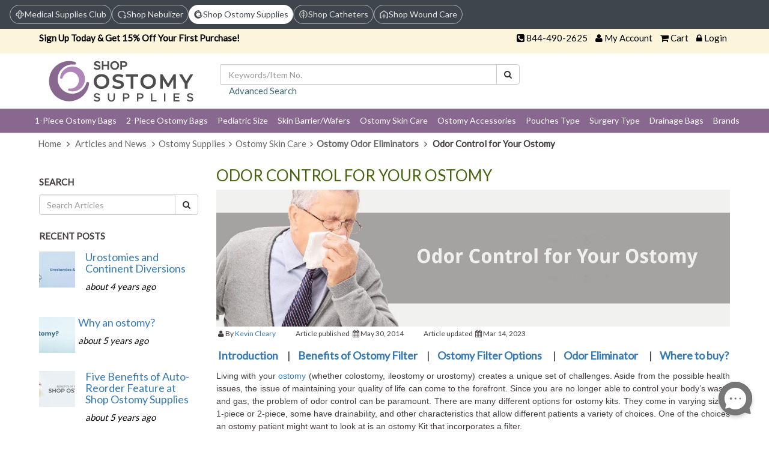

--- FILE ---
content_type: text/html; charset=utf-8
request_url: https://www.shopostomysupplies.com/ar-odor-control-for-your-ostomy.html
body_size: 24995
content:
<!DOCTYPE html>
<html xml:lang="en" xmlns="http://www.w3.org/1999/xhtml" lang="en">
<head>
    <title>Ostomy Odor: How to Manage Ostomy Odor? | Shop Ostomy Supplies</title>
    <meta name="description" content="Ostomy Filters and Deodorants help in controlling ostomy odor associated with colostomy, ileostomy or urostomy. Learn more about them @ Shop Ostomy Supplies!" />
    <link rel="canonical" href="https://www.shopostomysupplies.com/ar-odor-control-for-your-ostomy.html" />


    <meta content="text/html; charset=utf-8" http-equiv="content-type" />
    <link href="https://cdns.webareacontrol.com/prodimages/Content/Images/faviicon/Ostomy-favicon.ico" rel="shortcut icon" type="image/x-icon" />
    <meta name="viewport" content="width=device-width, initial-scale=1" />
    <link rel="SHORTCUT ICON" href="https://cdns.webareacontrol.com/prodimages/Content/Images/faviicon/Ostomy-favicon.ico" />
    <meta http-equiv="Content-Language" content="en-us" />
    <meta name="ecommercepal" content="36f4d93647d2395f15f23c9426d563cd" />
    
    
    <meta name="msvalidate.01" content="B03A53745B8AA0CECCB3AFEF73766325" />
    <meta name="document-classification" content="Shop Ostomy Supplies Shopping" />
    <meta name="document-type" content="Public" />
    <meta name="document-rating" content="Safe for kids" />
    <meta name="document-distribution" content="Global" />
    <meta name="WebsiteSpark" content="1Ev3M3jKjHy" />
    <meta name="msvalidate.01" content="7B5BE7D7301589276594D894DE60DEB3" />
    <meta name="yandex-verification" content="2054b6f2dcc634df" />
    <link rel="dns-prefetch" href="https://cdns.webareacontrol.com" />
    <link rel="dns-prefetch" href="http://cdns.webareacontrol.com" />
    <link href="https://fonts.googleapis.com/css?family=Lato" rel="stylesheet">
    <link rel="icon" type="image/ico" href="https://cdns.webareacontrol.com/prodimages/Content/Images/faviicon/Ostomy-favicon.ico" />


    
	<script>
        document.addEventListener("DOMContentLoaded", function () {
        let currentUrl = window.location.hostname.replace("www.", "").toLowerCase();

        document.querySelectorAll(".top-header a").forEach(link => {
            let linkHost = new URL(link.href).hostname.replace("www.", "").toLowerCase();

            if (currentUrl === linkHost) {
                link.classList.remove("gray");
                link.classList.add("bodycopyreg14-16");
                link.style.pointerEvents = "none"; // prevent clicking
                link.style.cursor = "default";
            }
        });
    });
    </script>
	<script>
        function loadCSS(filename) {
            var link = document.createElement("link");
            link.rel = "stylesheet";
            link.type = "text/css";
            link.href = filename;
            document.head.appendChild(link);
        }
        if (window.innerWidth >= 992) {
            loadCSS("/VirtualContent/Content/MS-HeaderCSS/msdesktop.css?v=0.1");
        } else if (window.innerWidth >= 576 && window.innerWidth < 992) {
            loadCSS("/VirtualContent/Content/MS-HeaderCSS/mstablet.css?v=0.1");
        } else {
            loadCSS("/VirtualContent/Content/MS-HeaderCSS/msmobile.css?v=0.1");
        }
    </script>
    <meta name="robots" content="index, follow">


    
    <link href="/bundles/allcss?v=I1T09ZJNEmtrPPsPl236GFzjcICzFFLyzo_CqQqEDbk1" rel="stylesheet"/>

    


        <script type="text/javascript">
        var zaius = "";
        
         setTimeout(function () {
            (function e() {
                var e = document.createElement("script");
                e.type = "text/javascript",
                    e.async = true,
                    e.src = "//staticw2.yotpo.com/jZIuVDoQOMtxXocsQkc4PjgHG5MFJSR8sOyiLevA/widget.js";
                document.getElementsByTagName("head")[0].appendChild(e);
            })();
        }, 5000);
    </script>

        <!--Google Analytics-->
        <!--Google Analytics-->

    <!-- Google Tag Manager -->
    <!--Add By Harshit 7-july-2022-->
    <script>
        window.dataLayer = window.dataLayer || [];
    </script>

    <script>
        (function (w, d, s, l, i) {
            w[l] = w[l] || []; w[l].push({
                'gtm.start':
                    new Date().getTime(), event: 'gtm.js'
            }); var f = d.getElementsByTagName(s)[0],
                j = d.createElement(s), dl = l != 'dataLayer' ? '&l=' + l : ''; j.async = true; j.src =
                    'https://www.googletagmanager.com/gtm.js?id=' + i + dl; f.parentNode.insertBefore(j, f);
        })(window, document, 'script', 'dataLayer', 'GTM-T4BFNM3');</script>
    <!-- End Google Tag Manager -->
    <!--End  Harshit 7-july-2022-->
	
	<!-- BEGIN MerchantWidget Code -->
 
	<script id='merchantWidgetScript' src="https://www.gstatic.com/shopping/merchant/merchantwidget.js" defer></script>
 
	<script type="text/javascript">
 
	merchantWidgetScript.addEventListener('load', function () {
 
    	merchantwidget.start({
	position:'LEFT_BOTTOM',
      	bottomMargin: 65,
		mobileBottomMargin: 60,
	   });
     	});
	</script>
 
	<!-- END MerchantWidget Code -->


</head>
<body>
    <header>
        




<iframe src="https://medicalsupplies.club/Customer/TrackUUID" style="display: none;" id="uuidFrame"></iframe>

<script>
    function fetchAndSaveUUID() {
        window.addEventListener("message", function (event) {
            if (event.origin !== "https://medicalsupplies.club") return; // Security check
            console.log("UUID Received from iframe:", event.data);
            sessionStorage.setItem("HPFY_UUID", event.data);
            fetch('/Home/SaveUUIDToSession', {
                method: 'POST',
                headers: { 'Content-Type': 'application/json' },
                body: JSON.stringify({ uuid: event.data })
            })
                .then(response => response.json())
                .then(data => {
                    console.log("UUID Saved in Session:", data);
                    location.reload();
                })
                .catch(error => console.error("Error saving UUID:", error));
        });

        document.getElementById("uuidFrame").onload = function () {
            console.log("iframe Loaded Successfully");

            setTimeout(() => {
                document.getElementById("uuidFrame").contentWindow.postMessage("getUUID", "https://medicalsupplies.club");
            }, 1000); // Delay to ensure iframe is fully loaded
        };
    }

    var shouldFetch = true; // true or false from Razor

    if (shouldFetch) {
        console.log("Calling fetchAndSaveUUID because HPFY_UUID is missing");
        console.log();
        fetchAndSaveUUID();
    }else{
	console.log("Else Calling fetchAndSaveUUID because HPFY_UUID is missing");
	console.log();
	}

</script>



<div class="top-header">
    <a href="https://www.medicalsupplies.club/?U=MA==&amp;uuid=" class="chip gray">
        <img src="/src/img/MedicalSuppliesClub/Desktop/medicalclub.png" alt="Logo">
        <span>Medical Supplies Club</span>
    </a>
    <a href="https://www.shopnebulizer.com/?U=MA==&amp;uuid=" class="chip gray">
        <img src="/src/img/MedicalSuppliesClub/Desktop/nebulizer.png" alt="Nebulizer Icon">
        <span>Shop Nebulizer</span>
    </a>
    <a href="https://www.shopostomysupplies.com/?U=MA==&amp;uuid=" class="chip gray">
        <img src="/src/img/MedicalSuppliesClub/Desktop/ostomy logo.png" alt="Ostomy Icon">
        <span>Shop Ostomy Supplies</span>
    </a>
    <a href="https://www.shopcatheters.com/?U=MA==&amp;uuid=" class="chip gray">
        <img src="/src/img/MedicalSuppliesClub/Desktop/catheter.png" alt="Catheter Icon">
        <span>Shop Catheters</span>
    </a>
    <a href="https://www.shopwoundcare.com/?U=MA==&amp;uuid=" class="chip gray">
        <img src="/src/img/MedicalSuppliesClub/Desktop/wound care.png" alt="Wound Icon">
        <span>Shop Wound Care</span>
    </a>
</div>

<!-- Mobile version -->
<div class="top-header-text">
    <div class="column">
        <a href="https://www.medicalsupplies.club/?U=MA==&amp;uuid=">
            <div>Medical</div>
            <div>Supplies Club</div>
        </a>
    </div>
    <div class="column">
        <a href="https://www.shopnebulizer.com/?U=MA==&amp;uuid=">
            <div>Shop</div>
            <div>Nebulizer</div>
        </a>
    </div>
    <div class="column">
        <a href="https://www.shopostomysupplies.com/?U=MA==&amp;uuid=">
            <div>Shop</div>
            <div>Ostomy Supplies</div>
        </a>
    </div>
    <div class="column">
        <a href="https://www.shopcatheters.com/?U=MA==&amp;uuid=">
            <div>Shop</div>
            <div>Catheters</div>
        </a>
    </div>
    <div class="column">
        <a href="https://www.shopwoundcare.com/?U=MA==&amp;uuid=">
            <div>Shop</div>
            <div>Wound Care</div>
        </a>
    </div>
</div>




<div class="top-link">
    <div class="container-fluid">
        <div class="col-md-7 col-sm-7 col-xs-4  hidden-xs colorWcag">
            
<p><strong>Sign Up Today & Get 15% Off Your First Purchase!</strong></p>
            
        </div>
       
        <div class="col-md-5 col-sm-5 col-xs-12 text-right">
            <ul class="list-inline">
                <li><span><i class="fa fa-phone-square" aria-hidden="true"></i>&nbsp;<a class="a-href" href="tel:844-490-2625">844-490-2625</a></span></li>
                <li class="hidden-xs"><span><i class="fa fa-user" aria-hidden="true"></i>&nbsp;<a href="https://www.medicalsupplies.club/myaccount/myaccount?url=/myaccount/membershome&amp;storeid=17" target="_blank"  class="a-href zaiusvuidall">My Account</a></span></li>
                <li><span><i class="fa fa-shopping-cart" aria-hidden="true"></i>&nbsp;<a href="/Cart" class="a-href">Cart</a></span></li>
                <li><span><i class="fa fa-lock" aria-hidden="true"></i>&nbsp;<a href="https://www.medicalsupplies.club/myaccount/myaccount?url=/myaccount/membershome&amp;storeid=17" class="a-href zaiusvuidall">Login</a></span></li>
            </ul>
        </div>
    </div>
</div>


<div class="container-fluid">
    <div class="row row-eq-height header-main">
        <div class="col-md-2 col-sm-5 col-xs-12 logo-div">
            <a href="/">
                <img src="https://static.webareacontrol.com/store-configuration/ostomy-logo-final-1645528915673.png" alt="Hpfy patient-room.com" title="patient-room.com" />
                </a>
        </div>
        <div class="col-md-6 col-sm-7 col-xs-12 text-center header-search">
            

<form action="/search" id="small-search-box-form" method="get"><div class="input-group">
    <label for="searchterms" class="hidden">Keywords/Item No.</label>
    <input autocomplete="off" class="form-control" id="searchterms" name="searchterms" placeholder="Keywords/Item No." type="text" value="" />

    <span class="input-group-btn">
        <button class="btn btn-default fixedfont14" type="submit" id="SearchBox1_imgsearchbutton" aria-label="Search"><i class="fa fa-search" aria-hidden="true"><span class="hidden">Search</span></i></button>
    </span>
</div>
    <p class="text-left"><a class="maroon-href" href="/findforresult.htm">Advanced Search</a></p>
</form>


        </div>
           <div class="col-md-2 col-xs-12 text-right  hidden-sm hidden-xs">
               <a href="http://www.shopperapproved.com/reviews/www.shopostomysupplies.com/" class="shopperlink">
                   <img src="//www.shopperapproved.com/seals/10558-r.gif" style="border: 0" alt="Customer Reviews" oncontextmenu="var d = new Date(); alert('Copying Prohibited by Law - This image and all included logos are copyrighted by Shopper Approved \251 '+d.getFullYear()+'.'); return false;" /></a>
               <script type="text/javascript">(function () { var js = window.document.createElement("script"); js.src = '//www.shopperapproved.com/seals/certificate.js'; js.type = "text/javascript"; document.getElementsByTagName("head")[0].appendChild(js); })();</script>

        

                    </div>

        <div class="col-md-2 col-xs-12 text-right  hidden-sm hidden-xs">
            
        </div>
       
    </div>
</div>





<nav id="ddmenu" class="container-fluid"><div class="menu-icon col-sm-12">MENU<span class="pull-right"><i class="fa fa-bars" aria-hidden="true"></i></span></div><ul id="ddmenu_ul"><li class="level-0 no-sub"><a class="top-heading" href="/c-one-piece-ostomy-bags.html"> 1-Piece Ostomy Bags</a>   <i class="expand-icon fa fa-caret-square-o-right visible-sm-inline-block visible-xs-inline-block" aria-hidden="true"></i><div class="dropdown  "><div class="dd-inner"><div class="column"><ul><li class="inner-heading"><a href="/c-coloplast-assura-1-piece.html" title="Click To ShopColoplast Assura 1-Piece">Coloplast Assura 1-Piece</a></li><li><a href="/c-assura-1-piece.html" title ="Click To ShopAssura 1-Piece">Assura 1-Piece</a></li><li><a href="/c-assura-post-op-1-piece.html" title ="Click To ShopAssura post -OP 1-Piece">Assura post -OP 1-Piece</a></li>  </ul><ul><li class="inner-heading"><a href="/c-coloplast-sensura-1-piece.html" title="Click To ShopColoplast Sensura 1-Piece">Coloplast Sensura 1-Piece</a></li><li><a href="/c-sensura-1-piece.html" title ="Click To ShopSensura 1-Piece">Sensura 1-Piece</a></li><li><a href="/c-sensura-mio-1-piece.html" title ="Click To ShopSensura Mio 1-Piece">Sensura Mio 1-Piece</a></li><li><a href="/c-sensura-xpro-1-piece.html" title ="Click To ShopSenSura Xpro 1-Piece">SenSura Xpro 1-Piece</a></li>  </ul><ul><li class="inner-heading"><a href="/c-activelife-drainable-pouches.html" title="Click To ShopConvatec 1-Piece">Convatec 1-Piece</a></li><li><a href="/c-activelife-1-piece.html" title ="Click To ShopActivelife 1-Piece">Activelife 1-Piece</a></li><li><a href="/c-esteem-1-piece.html" title ="Click To ShopEsteem 1-Piece">Esteem 1-Piece</a></li>  </ul><ul><li class="inner-heading"><a href="/c-hollister-1-Piece.html" title="Click To ShopHollister 1-Piece">Hollister 1-Piece</a></li><li><a href="/c-karaya-5-one-piece.html" title ="Click To ShopKaraya 5 One-Piece">Karaya 5 One-Piece</a></li><li><a href="/c-premier-1-piece.html" title ="Click To ShopPremier 1-Piece">Premier 1-Piece</a></li><li><a href="/c-premier-soft-convex-1-piece.html" title ="Click To ShopPremier Soft Convex 1-Piece">Premier Soft Convex 1-Piece</a></li><li><a href="/c-premier-single-use-kit.html" title ="Click To ShopPremier Single-Use Kit">Premier Single-Use Kit</a></li>  </ul><ul><li class="inner-heading"><a href="/c-cymed-1-piece.html" title="Click To ShopCymed 1-Piece">Cymed 1-Piece</a></li>  </ul>  </div><div class="column"><ul><li class="inner-heading"><a href="/c-Marlen-1-piece.html" title="Click To ShopMarlen 1-Piece">Marlen 1-Piece</a></li><li><a href="/c-superflat-1-piece.html" title ="Click To ShopSuperFlat 1-Piece">SuperFlat 1-Piece</a></li><li><a href="/c-ultralite-1-piece.html" title ="Click To ShopUltraLite 1-Piece">UltraLite 1-Piece</a></li><li><a href="/c-ultramax-1-piece.html" title ="Click To ShopUltraMax 1-Piece">UltraMax 1-Piece</a></li><li><a href="/c-maxplus-1-piec.html" title ="Click To ShopMaxPlus 1-Piece">MaxPlus 1-Piece</a></li><li><a href="/c-minimax-1-piece.html" title ="Click To ShopMiniMax 1-Piece">MiniMax 1-Piece</a></li>  </ul><ul><li class="inner-heading"><a href="/c-torbot-1-piece.html" title="Click To ShopTorbot 1-Piece">Torbot 1-Piece</a></li><li><a href="/c-bongort-post-op-1-piece.html" title ="Click To ShopBongort  post -OP 1-Piece">Bongort  post -OP 1-Piece</a></li>  </ul><ul><li class="inner-heading"><a href="/c-nuhope-1-piece.html" title="Click To ShopNuhope 1-Piece">Nuhope 1-Piece</a></li><li><a href="/c-nu-hope-post-op-pouches.html" title ="Click To ShopNu-Hope post -OP 1-Piece">Nu-Hope post -OP 1-Piece</a></li>  </ul><ul><li class="inner-heading"><a href="/c-dansac-1-piece.html" title="Click To ShopDansac 1-Piece">Dansac 1-Piece</a></li><li><a href="/c-contour-i-1-piece.html" title ="Click To ShopContour I  1-Piece">Contour I  1-Piece</a></li>  </ul><ul><li class="inner-heading"><a href="/c-stomocur-1-piece.html" title="Click To ShopStomocur 1-Piece">Stomocur 1-Piece</a></li>  </ul><ul><li class="inner-heading"><a href="/c-flexicare-coloset-1-piece.html" title="Click To ShopFlexicare Coloset 1-Piece">Flexicare Coloset 1-Piece</a></li>  </ul><ul><li class="inner-heading"><a href="/c-genairex-securi-t-1-piece.html" title="Click To ShopGenairex Securi-T 1-Piece">Genairex Securi-T 1-Piece</a></li>  </ul></div>   <div class="column image-column mayHide"> <ul>  <li><img class='img-responsive lazy menuimagefix' title="1-Piece Ostomy Bags" alt="Buy1-Piece Ostomy Bags" data-src="https://i.webareacontrol.com/category/300-X-290/4/s/45201733461-piece-ostomy-bags-C.png" /></li> </ul>  </div></div></div> </li><li class="level-0 no-sub"><a class="top-heading" href="/c-two-piece-ostomy-bags.html"> 2-Piece Ostomy Bags</a>   <i class="expand-icon fa fa-caret-square-o-right visible-sm-inline-block visible-xs-inline-block" aria-hidden="true"></i><div class="dropdown  "><div class="dd-inner"><div class="column"><ul><li class="inner-heading"><a href="/c-coloplast-2-piece-ostomy-bags.html" title="Click To ShopColoplast 2-Piece">Coloplast 2-Piece</a></li>  </ul><ul><li class="inner-heading"><a href="/c-coloplast-assura-2-piece.html" title="Click To ShopColoplast Assura 2-Piece">Coloplast Assura 2-Piece</a></li><li><a href="/c-assura-2-piece.html" title ="Click To ShopAssura 2-Piece">Assura 2-Piece</a></li><li><a href="/c-assura-ac-2-piece.html" title ="Click To ShopAssura AC 2-Piece">Assura AC 2-Piece</a></li>  </ul><ul><li class="inner-heading"><a href="/c-coloplast-sensura-2-piece.html" title="Click To ShopColoplast Sensura 2-Piece">Coloplast Sensura 2-Piece</a></li><li><a href="/c-sensura-click-2-piece.html" title ="Click To ShopSensura Click 2-Piece">Sensura Click 2-Piece</a></li><li><a href="/c-sensura-flex-2-piece.html" title ="Click To ShopSensura Flex 2-Piece">Sensura Flex 2-Piece</a></li>  </ul><ul><li class="inner-heading"><a href="/c-coloplast-sensura-mio-2-piece.html" title="Click To ShopColoplast Sensura Mio 2-Piece">Coloplast Sensura Mio 2-Piece</a></li><li><a href="/c-sensura-mio-click-2-piece.html" title ="Click To ShopSenSura Mio Click 2-Piece">SenSura Mio Click 2-Piece</a></li><li><a href="/c-sensura-mio-flex-2-piece.html" title ="Click To ShopSensura Mio Flex 2-Piece">Sensura Mio Flex 2-Piece</a></li>  </ul><ul><li class="inner-heading"><a href="/c-genairex-securi-t-2-piece.html" title="Click To ShopGenairex Securi-T 2-Piece">Genairex Securi-T 2-Piece</a></li>  </ul><ul><li class="inner-heading"><a href="/c-convatec-2-piece.html" title="Click To ShopConvatec 2-Piece">Convatec 2-Piece</a></li><li><a href="/c-natura-2-piece.html" title ="Click To ShopNatura 2-Piece">Natura 2-Piece</a></li><li><a href="/c-sur-fit-natura-2-piece.html" title ="Click To ShopSUR-FIT Natura 2-Piece">SUR-FIT Natura 2-Piece</a></li><li><a href="/c-sur-fit-auto-lock-2-piece.html" title ="Click To ShopSUR-FIT Auto Lock 2-Piece">SUR-FIT Auto Lock 2-Piece</a></li><li><a href="/c-esteem-synergy-2-piece.html" title ="Click To ShopEsteem synergy 2-Piece">Esteem synergy 2-Piece</a></li>  </ul>  </div><div class="column"><ul><li class="inner-heading"><a href="/c-hollister-2-piece.html" title="Click To ShopHollister 2-Piece">Hollister 2-Piece</a></li><li><a href="/c-new-image-2-piece.html" title ="Click To ShopNew Image 2-Piece">New Image 2-Piece</a></li><li><a href="/c-centerpointlock-2-piece.html" title ="Click To ShopCenterPointLock 2-Piece">CenterPointLock 2-Piece</a></li>  </ul><ul><li class="inner-heading"><a href="/c-marlen-2-piece.html" title="Click To ShopMarlen 2-Piece">Marlen 2-Piece</a></li>  </ul><ul><li class="inner-heading"><a href="/c-torbot-2-piece.html" title="Click To ShopTorbot 2 piece">Torbot 2 piece</a></li>  </ul><ul><li class="inner-heading"><a href="/c-cymed-2-piece.html" title="Click To ShopCymed 2-Piece">Cymed 2-Piece</a></li>  </ul><ul><li class="inner-heading"><a href="/c-stomocur-2-piece.html" title="Click To ShopStomocur 2-Piece">Stomocur 2-Piece</a></li>  </ul></div>   <div class="column image-column mayHide"> <ul>  <li><img class='img-responsive lazy menuimagefix' title="2-Piece Ostomy Bags" alt="Buy2-Piece Ostomy Bags" data-src="https://i.webareacontrol.com/category/300-X-290/5/s/55201715492-piece-ostomy-bags-C.png" /></li> </ul>  </div></div></div> </li><li class="level-0 no-sub"><a class="top-heading" href="/c-pediatricmini-size.html"> Pediatric Size</a>   <i class="expand-icon fa fa-caret-square-o-right visible-sm-inline-block visible-xs-inline-block" aria-hidden="true"></i><div class="dropdown  "><div class="dd-inner"><div class="column"><ul><li class="inner-heading"><a href="/c-coloplast-pediatric.html" title="Click To ShopColoplast Pediatric">Coloplast Pediatric</a></li><li><a href="/c-assura-pediatric-1-piece.html" title ="Click To ShopAssura Pediatric 1-Piece">Assura Pediatric 1-Piece</a></li><li><a href="/c-assura-pedriatric-2-piece.html" title ="Click To ShopAssura Pedriatric 2-Piece">Assura Pedriatric 2-Piece</a></li>  </ul><ul><li class="inner-heading"><a href="/c-convatec-pediatric.html" title="Click To ShopConvatec Pediatric">Convatec Pediatric</a></li><li><a href="/c-little-ones-1-piece.html" title ="Click To ShopLittle Ones 1-Piece">Little Ones 1-Piece</a></li><li><a href="/c-little-ones-2-piece.html" title ="Click To ShopLittle Ones 2-Piece">Little Ones 2-Piece</a></li><li><a href="/c-little-ones-2-piece-adhesive-coupling.html" title ="Click To ShopLittle Ones 2-Piece Adhesive Coupling">Little Ones 2-Piece Adhesive Coupling</a></li>  </ul><ul><li class="inner-heading"><a href="/c-hollister-pediatric.html" title="Click To ShopHollister Pediatric">Hollister Pediatric</a></li><li><a href="/c-hollister-pouchkins-urostomy-pouches.html" title ="Click To ShopPouchkins 1-Piece">Pouchkins 1-Piece</a></li><li><a href="/c-hollister-pouchkins-two-piece-drainable-pouches.html" title ="Click To ShopPouchkins 2-Piece">Pouchkins 2-Piece</a></li>  </ul><ul><li class="inner-heading"><a href="/c-cymed-pediatric.html" title="Click To ShopCymed Pediatric">Cymed Pediatric</a></li><li><a href="/c-microskin-1-piece.html" title ="Click To ShopMicroSkin 1-Piece">MicroSkin 1-Piece</a></li><li><a href="/c-microskin-2-piece.html" title ="Click To ShopMicroSkin 2-Piece">MicroSkin 2-Piece</a></li>  </ul><ul><li class="inner-heading"><a href="/c-pediatric-skin-barriers.html" title="Click To ShopPediatric Skin Barriers">Pediatric Skin Barriers</a></li>  </ul><ul><li class="inner-heading"><a href="/c-pediatric-ostomy-belts.html" title="Click To ShopPediatric Ostomy Belts">Pediatric Ostomy Belts</a></li>  </ul></div>   <div class="column image-column mayHide"> <ul>  <li><img class='img-responsive lazy menuimagefix' title="Pediatric Size" alt="BuyPediatric Size" data-src="https://i.webareacontrol.com/category/300-X-290/5/e/5520171633pediatric-or-mini-size-C.png" /></li> </ul>  </div></div></div> </li><li class="level-0 no-sub"><a class="top-heading" href="/c-skin-barrier-wafers.html"> Skin Barrier/Wafers</a>   <i class="expand-icon fa fa-caret-square-o-right visible-sm-inline-block visible-xs-inline-block" aria-hidden="true"></i><div class="dropdown  "><div class="dd-inner"><div class="column"><ul><li class="inner-heading"><a href="/c-two-piece-skin-barriers.html" title="Click To ShopTwo Piece Skin Barriers">Two Piece Skin Barriers</a></li><li><a href="/c-coloplast-assura.html" title ="Click To ShopColoplast Assura">Coloplast Assura</a></li><li><a href="/c-coloplast-assura-ac.html" title ="Click To ShopColoplast Assura AC">Coloplast Assura AC</a></li><li><a href="/c-coloplast-sensura-click.html" title ="Click To ShopColoplast Sensura Click">Coloplast Sensura Click</a></li><li><a href="/c-coloplast-sensura-flex.html" title ="Click To ShopColoplast Sensura Flex">Coloplast Sensura Flex</a></li><li><a href="/c-coloplast-sensura-mio-click.html" title ="Click To ShopColoplast Sensura-Mio Click">Coloplast Sensura-Mio Click</a></li><li><a href="/c-coloplast-sensura-mio-flex.html" title ="Click To ShopColoplast Sensura-Mio Flex">Coloplast Sensura-Mio Flex</a></li><li><a href="/c-coloplast-xpro-click.html" title ="Click To ShopColoplast Xpro Click">Coloplast Xpro Click</a></li><li><a href="/c-coloplast-xpro-flex.html" title ="Click To ShopColoplast Xpro Flex">Coloplast Xpro Flex</a></li><li><a href="/c-convatec-natura.html" title ="Click To ShopConvatec Natura">Convatec Natura</a></li><li><a href="/c-convatec-esteem-synergy.html" title ="Click To ShopConvatec Esteem synergy">Convatec Esteem synergy</a></li><li><a href="/c-convatec-sur-fit-natura.html" title ="Click To ShopConvatec SUR-FIT Natura">Convatec SUR-FIT Natura</a></li><li><a href="/c-hollister-new-image.html" title ="Click To ShopHollister New Image">Hollister New Image</a></li><li><a href="/c-hollister-centerpointlock.html" title ="Click To ShopHollister CenterPointLock">Hollister CenterPointLock</a></li><li><a href="/c-hollister-new-image-ceraplus.html" title ="Click To ShopHollister New Image CeraPlus">Hollister New Image CeraPlus</a></li>  </ul>  </div><div class="column"><ul><li class="inner-heading"><a href="/c-types-of-skin-barrier.html" title="Click To ShopTypes of Skin Barriers">Types of Skin Barriers</a></li><li><a href="/c-standard-skin-barrier.html" title ="Click To ShopStandard skin barrier">Standard skin barrier</a></li><li><a href="/c-extended-wear-barrier.html" title ="Click To ShopExtended Wear Barrier">Extended Wear Barrier</a></li><li><a href="/c-pre-cut-barrier.html" title ="Click To ShopPre Cut Barrier">Pre Cut Barrier</a></li><li><a href="/c-cut-to-fit-barrier.html" title ="Click To ShopCut to Fit Barrier">Cut to Fit Barrier</a></li><li><a href="/c-moldable-barrier.html" title ="Click To ShopMoldable Barrier">Moldable Barrier</a></li><li><a href="/c-flat-skin-barrier.html" title ="Click To ShopFlat Skin Barrier">Flat Skin Barrier</a></li><li><a href="/c-convex-barrier.html" title ="Click To ShopConvex Barrier">Convex Barrier</a></li><li><a href="/c-flexible-barrier.html" title ="Click To ShopFlexible Barrier">Flexible Barrier</a></li><li><a href="/c-click-barrier.html" title ="Click To ShopClick barrier">Click barrier</a></li><li><a href="/c-barrier-discs.html" title ="Click To ShopBarrier Disc">Barrier Disc</a></li><li><a href="/c-barrier-strips.html" title ="Click To ShopBarrier Strips">Barrier Strips</a></li>  </ul></div>   <div class="column image-column mayHide"> <ul>  <li><img class='img-responsive lazy menuimagefix' title="Skin Barrier/Wafers" alt="BuySkin Barrier/Wafers" data-src="https://i.webareacontrol.com/category/300-X-290/5/r/5520171658skin-barrier-or-wafer-C.png" /></li> </ul>  </div></div></div> </li><li class="level-0 no-sub"><a class="top-heading" href="/c-baseplates.html"> Ostomy Skin Care</a>   <i class="expand-icon fa fa-caret-square-o-right visible-sm-inline-block visible-xs-inline-block" aria-hidden="true"></i><div class="dropdown offset300 "><div class="dd-inner"><div class="column"><ul><li class="inner-heading"><a href="/c-ostomy-odor-eliminators.html" title="Click To ShopOstomy Odor Eliminators">Ostomy Odor Eliminators</a></li>  </ul><ul><li class="inner-heading"><a href="/c-ostomy-paste.html" title="Click To ShopOstomy Paste">Ostomy Paste</a></li>  </ul><ul><li class="inner-heading"><a href="/c-ostomy-powder.html" title="Click To ShopOstomy Powder">Ostomy Powder</a></li>  </ul><ul><li class="inner-heading"><a href="/c-skin-protectant.html" title="Click To ShopSkin Protectants">Skin Protectants</a></li>  </ul><ul><li class="inner-heading"><a href="/c-sealsbarrier-rings.html" title="Click To ShopSeals and Barrier Rings">Seals and Barrier Rings</a></li>  </ul><ul><li class="inner-heading"><a href="/c-ostomy-adhesives.html" title="Click To ShopOstomy Adhesives">Ostomy Adhesives</a></li>  </ul><ul><li class="inner-heading"><a href="/c-adhesive-remover.html" title="Click To ShopAdhesive Remover">Adhesive Remover</a></li>  </ul><ul><li class="inner-heading"><a href="/c-ostomy-dressings.html" title="Click To ShopOstomy Dressings">Ostomy Dressings</a></li>  </ul></div>   <div class="column image-column mayHide"> <ul>  <li><img class='img-responsive lazy menuimagefix' title="Ostomy Skin Care" alt="BuyOstomy Skin Care" data-src="https://i.webareacontrol.com/category/300-X-290/6/t/652017237ostomy-skin-care-parent-C.png" /></li> </ul>  </div></div></div> </li><li class="level-0 no-sub"><a class="top-heading" href="/c-ostomy-accessory.html"> Ostomy  Accessories</a>   <i class="expand-icon fa fa-caret-square-o-right visible-sm-inline-block visible-xs-inline-block" aria-hidden="true"></i><div class="dropdown offset300 "><div class="dd-inner"><div class="column"><ul><li class="inner-heading"><a href="/c-ostomy-support-belts.html" title="Click To ShopOstomy Support Belts">Ostomy Support Belts</a></li>  </ul><ul><li class="inner-heading"><a href="/c-stoma-caps.html" title="Click To ShopStoma Caps">Stoma Caps</a></li>  </ul><ul><li class="inner-heading"><a href="/c-ostomy-garments.html" title="Click To ShopOstomy Garments & Pouch Covers">Ostomy Garments & Pouch Covers</a></li>  </ul><ul><li class="inner-heading"><a href="/c-pouch-closures.html" title="Click To ShopPouch Closures Clamps">Pouch Closures Clamps</a></li>  </ul><ul><li class="inner-heading"><a href="/c-connectors-and-tubings.html" title="Click To ShopConnectors and Tubings">Connectors and Tubings</a></li>  </ul><ul><li class="inner-heading"><a href="/c-tape-strips.html" title="Click To ShopTape Strips">Tape Strips</a></li>  </ul><ul><li class="inner-heading"><a href="/c-ostomy-irrigation-supplies.html" title="Click To ShopOstomy Irrigation Supplies">Ostomy Irrigation Supplies</a></li>  </ul><ul><li class="inner-heading"><a href="/c-faceplates.html" title="Click To ShopFaceplates">Faceplates</a></li>  </ul><ul><li class="inner-heading"><a href="/c-mounting-rings.html" title="Click To ShopMounting Rings">Mounting Rings</a></li>  </ul><ul><li class="inner-heading"><a href="/c-absorbent-gels.html" title="Click To ShopAbsorbent Gels">Absorbent Gels</a></li>  </ul><ul><li class="inner-heading"><a href="/c-cutter-other-tools.html" title="Click To ShopStoma Cutter">Stoma Cutter</a></li>  </ul><ul><li class="inner-heading"><a href="/c-ostomy-appliance-cleaner.html" title="Click To ShopAppliance Cleaner">Appliance Cleaner</a></li>  </ul></div>   <div class="column image-column mayHide"> <ul>  <li><img class='img-responsive lazy menuimagefix' title="Ostomy  Accessories" alt="BuyOstomy  Accessories" data-src="https://i.webareacontrol.com/category/300-X-290/5/s/552017169ostomy-accessories-C.png" /></li> </ul>  </div></div></div> </li><li class="level-0 no-sub"><a class="top-heading" href="/c-pouches-type.html"> Pouches Type</a>   <i class="expand-icon fa fa-caret-square-o-right visible-sm-inline-block visible-xs-inline-block" aria-hidden="true"></i><div class="dropdown offset300 "><div class="dd-inner"><div class="column"><ul><li class="inner-heading"><a href="/c-urostomy-pouches.html" title="Click To ShopUrostomy pouches">Urostomy pouches</a></li>  </ul><ul><li class="inner-heading"><a href="/c-colostomy-pouches.html" title="Click To ShopColostomy Pouches">Colostomy Pouches</a></li>  </ul><ul><li class="inner-heading"><a href="/c-ileostomy-pouches.html" title="Click To ShopIleostomy pouches">Ileostomy pouches</a></li>  </ul><ul><li class="inner-heading"><a href="/c-drainable-pouches.html" title="Click To ShopDrainable pouches">Drainable pouches</a></li>  </ul><ul><li class="inner-heading"><a href="/c-closed-pouches.html" title="Click To ShopClosed Pouches">Closed Pouches</a></li>  </ul></div>   <div class="column image-column mayHide"> <ul>  <li><img class='img-responsive lazy menuimagefix' title="Pouches Type" alt="BuyPouches Type" data-src="https://i.webareacontrol.com/category/300-X-290/4/e/452017328pouches-type-C.png" /></li> </ul>  </div></div></div> </li><li class="level-0 no-sub"><a class="top-heading" href="/c-surgery-type.html"> Surgery Type</a>   <i class="expand-icon fa fa-caret-square-o-right visible-sm-inline-block visible-xs-inline-block" aria-hidden="true"></i><div class="dropdown right-aligned "><div class="dd-inner"><div class="column"><ul><li class="inner-heading"><a href="/c-urostomy.html" title="Click To ShopUrostomy">Urostomy</a></li>  </ul><ul><li class="inner-heading"><a href="/c-colostomy.html" title="Click To ShopColostomy">Colostomy</a></li>  </ul><ul><li class="inner-heading"><a href="/c-ileostomy.html" title="Click To ShopIleostomy">Ileostomy</a></li>  </ul><ul><li class="inner-heading"><a href="/c-fecal-management-products.html" title="Click To ShopFecal Management">Fecal Management</a></li>  </ul><ul><li class="inner-heading"><a href="/c-hernia-support-supplies.html" title="Click To ShopHernia Supports">Hernia Supports</a></li>  </ul></div>   <div class="column image-column mayHide"> <ul>  <li><img class='img-responsive lazy menuimagefix' title="Surgery Type" alt="BuySurgery Type" data-src="https://i.webareacontrol.com/category/300-X-290/1/y/162017824shop-by-surgery-C.png" /></li> </ul>  </div></div></div> </li><li class="level-0 no-sub"><a class="top-heading" href="/c-the-drainage-bag.html"> Drainage Bags</a>   <i class="expand-icon fa fa-caret-square-o-right visible-sm-inline-block visible-xs-inline-block" aria-hidden="true"></i> </li><li class="level-0 no-sub"><a class="top-heading" href="/c-by-brand.html"> Brands</a>   <i class="expand-icon fa fa-caret-square-o-right visible-sm-inline-block visible-xs-inline-block" aria-hidden="true"></i><div class="dropdown right-aligned "><div class="dd-inner"><div class="column"><ul><li class="inner-heading"><a href="/c-coloplast.html" title="Click To ShopColoplast">Coloplast</a></li>  </ul><ul><li class="inner-heading"><a href="/c-hollister.html" title="Click To ShopHollister">Hollister</a></li>  </ul><ul><li class="inner-heading"><a href="/c-convatec.html" title="Click To ShopConvatec">Convatec</a></li>  </ul><ul><li class="inner-heading"><a href="/c-marlen.html" title="Click To ShopMarlen">Marlen</a></li>  </ul><ul><li class="inner-heading"><a href="/c-genairex.html" title="Click To ShopGenairex">Genairex</a></li>  </ul><ul><li class="inner-heading"><a href="/c-cymed.html" title="Click To ShopCymed">Cymed</a></li>  </ul><ul><li class="inner-heading"><a href="/c-nu-hope.html" title="Click To ShopNu-Hope">Nu-Hope</a></li>  </ul><ul><li class="inner-heading"><a href="/c-extended-wear-wafers.html" title="Click To ShopTorbot">Torbot</a></li>  </ul><ul><li class="inner-heading"><a href="/c-stomocur.html" title="Click To ShopStomocur">Stomocur</a></li>  </ul></div>   <div class="column image-column mayHide"> <ul>  <li><img class='img-responsive lazy menuimagefix' title="Brands" alt="BuyBrands" data-src="https://i.webareacontrol.com/category/300-X-290/5/]/552017326brandbanner-[1]-C.jpg" /></li> </ul>  </div></div></div> </li></ul></nav>
    </header>

    
<div class="container-fluid">
<div class="breadcrumb">
    <ul class="list-inline" itemscope itemtype="http://schema.org/BreadcrumbList">
        <li itemprop='itemListElement' itemscope itemtype='http://schema.org/ListItem'>
            
               <a  itemprop='item' href="https://www.shopostomysupplies.com/">
                    <meta itemprop='position' content='1' />
                <span itemprop='name'>Home </span></a>
        </li>
        <li><i class="fa fa-angle-right" aria-hidden="true"></i></li>
                <li itemprop='itemListElement' itemscope itemtype='http://schema.org/ListItem'>
                    <a itemprop='item' href="https://www.shopostomysupplies.com/view-articles.html">
                          <meta itemprop='position' content='2' />
                        <span itemprop='name'>Articles and News</span>
                    </a>
                </li>
<li><i class='fa fa-angle-right' aria-hidden='true'></i></li><li itemprop='itemListElement' itemscope itemtype='http://schema.org/ListItem'><a itemprop='item' href=https://www.shopostomysupplies.com/view-all-articles-ostomy-supplies-1643.html><meta itemprop='position' content='2' />  <span itemprop='name'> Ostomy Supplies</span> </a> </li><li><i class='fa fa-angle-right' aria-hidden='true'></i></li><li itemprop='itemListElement' itemscope itemtype='http://schema.org/ListItem'><a itemprop='item' href=https://www.shopostomysupplies.com/view-all-articles-ostomy-skin-care-165.html><meta itemprop='position' content='2' />  <span itemprop='name'> Ostomy Skin Care</span> </a> </li><li><i class='fa fa-angle-right' aria-hidden='true'></i></li><li itemprop='itemListElement' itemscope itemtype='http://schema.org/ListItem'><a itemprop='item' href=https://www.shopostomysupplies.com/view-all-articles-ostomy-odor-eliminators-516.html><meta itemprop='position' content='2' /><strong>   <span itemprop='name'> Ostomy Odor Eliminators</span></strong>  </a> </li>                 <li><i class="fa fa-angle-right" aria-hidden="true"></i></li>
             <li >
            <strong>
            <span >Odor Control for Your Ostomy</span>
                </strong>
        </li>
       
    </ul>
</div>

<div class="col-md-3 col-xs-12">
    <div class="articles-left">
      



<div class="articles-search item_chunk hidden-xs hidden-sm">
<form action="/article-search" id="product-details-form" method="get">        <label class="text-uppercase headingTitle" for="query" tabindex="0">Search</label>
        <div class="input-group">
            <input type="text" name="query" id="query" class="form-control" placeholder="Search Articles">
            <span class="input-group-btn">
                <button class="btn btn-default fixedfont14" type="submit"><i class="fa fa-search" aria-hidden="true"><span class="hidden">Article Button</span></i></button>
            </span>
        </div>
</form></div>


    <div class="articles-recentpost item_chunk hidden-xs hidden-sm">
        <div class="text-uppercase headingTitle" tabindex="0"><b>Recent Posts</b></div>

        <ul class="list-unstyled">

                <li>
                    <div class="article-recentpost_img">
                      
                        <a href="/ar-urostomies-and-continent-diversions.html">
                            <img class="lazy img-responsive" src="https://i.webareacontrol.com/jpg/articleimage/60-X-60/u/9/urostomies-and-continent-diversions-1678767831839-ait.webp" 
                                alt="Hpfy storesUrostomies and Continent Diversions" 
                                title="Urostomies and Continent Diversions" />

                        </a>
                        
                    </div>
                    <div class="article-recentpost_post">
                        <h4><a href="/ar-urostomies-and-continent-diversions.html">
                            Urostomies and Continent Diversions</a></h4>
                        <p><i>about 4 years ago</i></p>
                    </div>
                </li>
                <li>
                    <div class="article-recentpost_img">
                      
                        <a href="/ar-why-an-ostomy.html">
                            <img class="lazy img-responsive" src="https://i.webareacontrol.com/jpg/articleimage/60-X-60/w/7/why-an-ostomy-1678768256137-ait.webp" 
                                alt="Hpfy storesWhy an ostomy?" 
                                title="Why an ostomy?" />

                        </a>
                        
                    </div>
                    <div class="article-recentpost_post">
                        <h4><a href="/ar-why-an-ostomy.html">
                            Why an ostomy?</a></h4>
                        <p><i>about 5 years ago</i></p>
                    </div>
                </li>
                <li>
                    <div class="article-recentpost_img">
                      
                        <a href="/ar-auto-reorder-of-ostomy-supplies.html">
                            <img class="lazy img-responsive" src="https://i.webareacontrol.com/jpg/articleimage/60-X-60/a/9/auto-reorder-of-ostomy-supplies-1678768697569-ait.webp" 
                                alt="Hpfy storesFive Benefits of Auto-Reorder Feature at Shop Ostomy Supplies" 
                                title="Five Benefits of Auto-Reorder Feature at Shop Ostomy Supplies" />

                        </a>
                        
                    </div>
                    <div class="article-recentpost_post">
                        <h4><a href="/ar-auto-reorder-of-ostomy-supplies.html">
                            Five Benefits of Auto-Reorder Feature at Shop Ostomy Supplies</a></h4>
                        <p><i>about 5 years ago</i></p>
                    </div>
                </li>
                <li>
                    <div class="article-recentpost_img">
                      
                        <a href="/ar-fsa-eligible-ostomy-products.html">
                            <img class="lazy img-responsive" src="https://i.webareacontrol.com/jpg/articleimage/60-X-60/f/5/fsa-eligible-ostomy-products-1678767677105-ait.webp" 
                                alt="Hpfy storesOstomy care products are FSA eligible | Shop Ostomy Supplies" 
                                title="Ostomy care products are FSA eligible | Shop Ostomy Supplies" />

                        </a>
                        
                    </div>
                    <div class="article-recentpost_post">
                        <h4><a href="/ar-fsa-eligible-ostomy-products.html">
                            Ostomy care products are FSA eligible | Shop Ostomy Supplies</a></h4>
                        <p><i>about 5 years ago</i></p>
                    </div>
                </li>
                <li>
                    <div class="article-recentpost_img">
                      
                        <a href="/ar-preparing-for-an-ostomy-surgery.html">
                            <img class="lazy img-responsive" src="https://i.webareacontrol.com/jpg/articleimage/60-X-60/p/0/preparing-for-an-ostomy-surgery-1678769152540-ait.webp" 
                                alt="Hpfy storesHow to Prepare for an Ostomy Surgery?" 
                                title="How to Prepare for an Ostomy Surgery?" />

                        </a>
                        
                    </div>
                    <div class="article-recentpost_post">
                        <h4><a href="/ar-preparing-for-an-ostomy-surgery.html">
                            How to Prepare for an Ostomy Surgery?</a></h4>
                        <p><i>about 6 years ago</i></p>
                    </div>
                </li>
        </ul>
    </div>


    <div class="articles-authors item_chunk hidden-xs hidden-sm">

        <div class="text-uppercase headingTitle" tabindex="0"><b>Authors</b></div>



            <ul>
                    <li>
                        <a class="a-href" href="/article-author-22-akanksha-nigam.html">
                            Akanksha Nigam
                        </a>
                    </li>
                    <li>
                        <a class="a-href" href="/article-author-9-anushree-kothari.html">
                            Anushree Kothari
                        </a>
                    </li>
                    <li>
                        <a class="a-href" href="/article-author-6-ashima-goyal-siraj.html">
                            Ashima Goyal Siraj
                        </a>
                    </li>
                    <li>
                        <a class="a-href" href="/article-author-10-ayush-henry.html">
                            Ayush Henry
                        </a>
                    </li>
                    <li>
                        <a class="a-href" href="/article-author-12-christina-cumberton.html">
                            Christina Cumberton
                        </a>
                    </li>
                    <li>
                        <a class="a-href" href="/article-author-13-christine-kijek-rn-bsn-won.html">
                            Christine Kijek, RN, BSN, WON
                        </a>
                    </li>
                    <li>
                        <a class="a-href" href="/article-author-19-diane-bruno.html">
                            Diane Bruno
                        </a>
                    </li>
                    <li>
                        <a class="a-href" href="/article-author-11-dr-haseena-hamdani.html">
                            Dr. Haseena Hamdani
                        </a>
                    </li>
                    <li>
                        <a class="a-href" href="/article-author-5-gazala-bohra.html">
                            Gazala Bohra
                        </a>
                    </li>
                    <li>
                        <a class="a-href" href="/article-author-15-hpfy-staff-writer.html">
                            HPFY Staff Writer
                        </a>
                    </li>
                    <li>
                        <a class="a-href" href="/article-author-8-hunaid-germanwala.html">
                            Hunaid Germanwala
                        </a>
                    </li>
                    <li>
                        <a class="a-href" href="/article-author-2-kevin-cleary.html">
                            Kevin Cleary
                        </a>
                    </li>
                    <li>
                        <a class="a-href" href="/article-author-14-laura-castricone-crt.html">
                            Laura Castricone, CRT
                        </a>
                    </li>
                    <li>
                        <a class="a-href" href="/article-author-21-linda-guerrera.html">
                            Linda Guerrera
                        </a>
                    </li>
                    <li>
                        <a class="a-href" href="/article-author-3-razia-sanwari.html">
                            Razia Sanwari
                        </a>
                    </li>
                    <li>
                        <a class="a-href" href="/article-author-17-sailaxmi-chennuru.html">
                            Sailaxmi Chennuru
                        </a>
                    </li>
                    <li>
                        <a class="a-href" href="/article-author-16-shweta-chaubey.html">
                            Shweta Chaubey
                        </a>
                    </li>
                    <li>
                        <a class="a-href" href="/article-author-20-staff-writer.html">
                            Staff Writer
                        </a>
                    </li>
                    <li>
                        <a class="a-href" href="/article-author-7-swati-chadha.html">
                            Swati Chadha
                        </a>
                    </li>
                    <li>
                        <a class="a-href" href="/article-author-4-taikhum-sadiq.html">
                            Taikhum Sadiq
                        </a>
                    </li>
            </ul>



    </div>

    <div class="articles-archives item_chunk hidden-xs hidden-sm">
        <div class="articles-archivesmaintitle text-uppercase headingTitle" tabindex="0"><b>Archives</b></div>



            <div class="articles-archiveswrap">
                <div class="articles-archivestitle">
                    <a class="a-href" href="javascript:void(0);" onclick="toggleArticleArchive(this);">2021</a>
                    <span class="article-opner pull-right" onclick="toggleArticleArchive(this);"><i class="fa fa-plus" aria-hidden="true"></i></span>
                </div>
                <div class="articles-archives-content closed">
                    <ul class="list-unstyled">

                            <li>
                                <a class="a-href" href="/view-articles-archives/2021-2.html" >
                                    February 2021
                                </a>

                            </li> 
                    </ul>
                </div>
            </div>
            <div class="articles-archiveswrap">
                <div class="articles-archivestitle">
                    <a class="a-href" href="javascript:void(0);" onclick="toggleArticleArchive(this);">2020</a>
                    <span class="article-opner pull-right" onclick="toggleArticleArchive(this);"><i class="fa fa-plus" aria-hidden="true"></i></span>
                </div>
                <div class="articles-archives-content closed">
                    <ul class="list-unstyled">

                            <li>
                                <a class="a-href" href="/view-articles-archives/2020-10.html" >
                                    October 2020
                                </a>

                            </li> 
                            <li>
                                <a class="a-href" href="/view-articles-archives/2020-4.html" >
                                    April 2020
                                </a>

                            </li> 
                    </ul>
                </div>
            </div>
            <div class="articles-archiveswrap">
                <div class="articles-archivestitle">
                    <a class="a-href" href="javascript:void(0);" onclick="toggleArticleArchive(this);">2019</a>
                    <span class="article-opner pull-right" onclick="toggleArticleArchive(this);"><i class="fa fa-plus" aria-hidden="true"></i></span>
                </div>
                <div class="articles-archives-content closed">
                    <ul class="list-unstyled">

                            <li>
                                <a class="a-href" href="/view-articles-archives/2019-11.html" >
                                    November 2019
                                </a>

                            </li> 
                            <li>
                                <a class="a-href" href="/view-articles-archives/2019-7.html" >
                                    July 2019
                                </a>

                            </li> 
                    </ul>
                </div>
            </div>
            <div class="articles-archiveswrap">
                <div class="articles-archivestitle">
                    <a class="a-href" href="javascript:void(0);" onclick="toggleArticleArchive(this);">2018</a>
                    <span class="article-opner pull-right" onclick="toggleArticleArchive(this);"><i class="fa fa-plus" aria-hidden="true"></i></span>
                </div>
                <div class="articles-archives-content closed">
                    <ul class="list-unstyled">

                            <li>
                                <a class="a-href" href="/view-articles-archives/2018-9.html" >
                                    September 2018
                                </a>

                            </li> 
                            <li>
                                <a class="a-href" href="/view-articles-archives/2018-8.html" >
                                    August 2018
                                </a>

                            </li> 
                            <li>
                                <a class="a-href" href="/view-articles-archives/2018-4.html" >
                                    April 2018
                                </a>

                            </li> 
                            <li>
                                <a class="a-href" href="/view-articles-archives/2018-1.html" >
                                    January 2018
                                </a>

                            </li> 
                    </ul>
                </div>
            </div>
            <div class="articles-archiveswrap">
                <div class="articles-archivestitle">
                    <a class="a-href" href="javascript:void(0);" onclick="toggleArticleArchive(this);">2016</a>
                    <span class="article-opner pull-right" onclick="toggleArticleArchive(this);"><i class="fa fa-plus" aria-hidden="true"></i></span>
                </div>
                <div class="articles-archives-content closed">
                    <ul class="list-unstyled">

                            <li>
                                <a class="a-href" href="/view-articles-archives/2016-8.html" >
                                    August 2016
                                </a>

                            </li> 
                            <li>
                                <a class="a-href" href="/view-articles-archives/2016-6.html" >
                                    June 2016
                                </a>

                            </li> 
                            <li>
                                <a class="a-href" href="/view-articles-archives/2016-5.html" >
                                    May 2016
                                </a>

                            </li> 
                            <li>
                                <a class="a-href" href="/view-articles-archives/2016-4.html" >
                                    April 2016
                                </a>

                            </li> 
                            <li>
                                <a class="a-href" href="/view-articles-archives/2016-3.html" >
                                    March 2016
                                </a>

                            </li> 
                    </ul>
                </div>
            </div>
            <div class="articles-archiveswrap">
                <div class="articles-archivestitle">
                    <a class="a-href" href="javascript:void(0);" onclick="toggleArticleArchive(this);">2015</a>
                    <span class="article-opner pull-right" onclick="toggleArticleArchive(this);"><i class="fa fa-plus" aria-hidden="true"></i></span>
                </div>
                <div class="articles-archives-content closed">
                    <ul class="list-unstyled">

                            <li>
                                <a class="a-href" href="/view-articles-archives/2015-10.html" >
                                    October 2015
                                </a>

                            </li> 
                            <li>
                                <a class="a-href" href="/view-articles-archives/2015-1.html" >
                                    January 2015
                                </a>

                            </li> 
                    </ul>
                </div>
            </div>
            <div class="articles-archiveswrap">
                <div class="articles-archivestitle">
                    <a class="a-href" href="javascript:void(0);" onclick="toggleArticleArchive(this);">2014</a>
                    <span class="article-opner pull-right" onclick="toggleArticleArchive(this);"><i class="fa fa-plus" aria-hidden="true"></i></span>
                </div>
                <div class="articles-archives-content closed">
                    <ul class="list-unstyled">

                            <li>
                                <a class="a-href" href="/view-articles-archives/2014-6.html" >
                                    June 2014
                                </a>

                            </li> 
                            <li>
                                <a class="a-href" href="/view-articles-archives/2014-5.html" >
                                    May 2014
                                </a>

                            </li> 
                    </ul>
                </div>
            </div>


    </div>

    </div>
</div>
<div class="col-md-9 col-xs-12">
    <h1 class="text-uppercase headingTitle" tabindex="0">Odor Control for Your Ostomy</h1>
      <img class="lazy img-responsive center-block"  alt="Hpfy Article Image" src="https://i.webareacontrol.com/jpg/articleimage/1000-X-1000/o/7/odor-control-for-your-ostomy-1678767431067-aim.webp"  />
    <ul class="list-inline article-attribute">
        <li><i class="fa fa-user fa-fw" aria-hidden="true"></i>By <a href="article-author-2-kevin-cleary.html">Kevin Cleary</a></li>

        <li>Article published <i class="fa fa-calendar fa-fw" aria-hidden="true"></i>May 30, 2014</li>
        <li>Article updated <i class="fa fa-calendar fa-fw" aria-hidden="true"></i>Mar 14, 2023</li>


    </ul>
    <div class="article-detail">
        <div><p style="text-align:center"><span style="font-size:18px"><strong><a href="#introduction">Introduction</a></strong>     |    <strong><a href="#ostomyfilter">Benefits of Ostomy Filter</a></strong>     |    <strong><a href="#ostomyfilteroptions">Ostomy Filter Options </a></strong>     |    <strong><a href="#odoreliminator">Odor Eliminator</a></strong>      |    <strong><a href="#wheretobuy">Where to buy?</a></strong> </span></p>

<div id="introduction">
<p style="text-align:justify"><span style="font-family:tahoma,geneva,sans-serif; font-size:14px">Living with your <a href="https://www.sciencedirect.com/science/article/pii/S2352013214000428" target="_blank" title="Factors associated with stoma quality of life among stoma patients">ostomy</a> (whether colostomy, ileostomy or urostomy) creates a unique set of challenges. Aside from the possible health issues, the issue of maintaining your quality of life can come to the forefront. </span><span style="font-family:tahoma,geneva,sans-serif; font-size:14.3999996185303px">Since you are no longer able to control your body’s waste and gas, the problem of odor control can be paramount.</span><span style="font-family:tahoma,geneva,sans-serif; font-size:14px"> There are many different options for ostomy kits. They come in varying sizes, 1-piece or 2-piece, some have drainability, and other characteristics that allow different patients a variety of choices. One of the choices an ostomy patient might want to look at is an ostomy Kit that incorporates a filter.</span></p>
</div>

<div id="ostomyfilter">
<h2><span style="font-size:17px"><span style="font-family:tahoma,geneva,sans-serif"><strong>How does an Ostomy Filter benefit me?</strong></span></span></h2>
</div>

<p style="text-align:justify"><span style="font-family:tahoma,geneva,sans-serif; font-size:14px">Every patient’s needs and concerns are different and so is their level of comfort. What might not bother one person can be a large issue with another. Many ostomy kits incorporate a filter while other manufacturers offer disposable adhesive charcoal filters. These odor control filters allow gas to pass through and trap odor to prevent possible embarrassing social situations. For instance, Coloplast offers <a href="https://www.shopostomysupplies.com/p-coloplast-filtrodor-pouch-filter.html" style="text-decoration:none;" target="_blank" title="Coloplast Filtrodor Pouch Filter">Filtrodor</a>, a disposable adhesive charcoal filter that is applied to the outside of the pouch. Depending on your ostomy needs, you may opt for a one piece kit with a filter incorporated into it for convenience.</span></p>

<div id="ostomyfilteroptions">
<h2><span style="font-size:17px"><span style="font-family:tahoma,geneva,sans-serif"><strong>What are my options for Ostomy Filters?</strong></span></span></h2>
</div>

<p style="text-align:justify"><span style="font-family:tahoma,geneva,sans-serif; font-size:14px">The choices for ostomy patients today are plentiful. In addition to disposable charcoal filters, companies such as Cymed offer the <a href="https://www.shopostomysupplies.com/p-cymed-microskin-one-piece-11-inches-colostomy-cut-to-fit-drainable-pouch-with-gore-tex-filter.html" style="text-decoration:none;" target="_blank" title="Cymed MicroSkin One-Piece Cut-to-Fit Thin MicroDerm Washer Drainable Pouch With Filter">MicroSkin One Piece Drainable Pouch with Gore-Tex Filter</a>. The Gore-Tex charcoal filter releases gas and eliminates odor while the tab provides waterproof protection for the filter. One piece systems are not the only kits to have included filters. Two-piece systems can also utilize attached filters. Stomocur offers the <a href="https://www.shopostomysupplies.com/p-stomocur-two-piece-closed-colostomy-pouch-with-locking-ring-and-filter.html" style="text-decoration:none;" target="_blank" title="Stomocur Clic Two-Piece Closed Colostomy Pouch with Locking Ring and Filter">Two-Piece Colostomy Pouch with Filter</a>. It is made from odor proof laminated film with a protective filter.</span></p>

<table align="center">
	<tbody>
		<tr>
			<td>
			<p style="text-align:center"><a href="https://www.shopostomysupplies.com/p-stomocur-two-piece-closed-colostomy-pouch-with-locking-ring-and-filter.html" target="_blank"><img alt="Odor Control for Your Ostomy" src="https://static.webareacontrol.com/OptimizeCommonImage/4420185312Odor_Control_for_Your_Ostomy_Stomocur_Clic_Two-Piece_Closed_Colostomy_Pouch_with_Locking_Ring_and_Filter-gen.png" style="height:180px" title="Stomocur Clic Two-Piece Closed Colostomy Pouch with Locking Ring and Filter" /></a></p>
			</td>
			<td style="text-align:center">  </td>
			<td>
			<p style="text-align:center"><a href="https://www.shopostomysupplies.com/p-cymed-microskin-one-piece-11-inches-colostomy-cut-to-fit-drainable-pouch-with-gore-tex-filter.html" target="_blank"><img alt="Odor Control for Your Ostomy" src="https://static.webareacontrol.com/OptimizeCommonImage/4420185232Odor_Control_for_Your_Ostomy_Cymed_MicroSkin_One-Piece_Cut-to-Fit_Thin_MicroDerm_Washer_Drainable_Pouch_With_Filter-gen.png" style="height:180px" title="Cymed MicroSkin One-Piece Cut-to-Fit Thin MicroDerm Washer Drainable Pouch With Filter" /></a></p>
			</td>
		</tr>
		<tr>
			<td>
			<p style="text-align:center"><span style="font-size:14px"><span style="font-family:tahoma,geneva,sans-serif"><a href="https://www.shopostomysupplies.com/p-stomocur-two-piece-closed-colostomy-pouch-with-locking-ring-and-filter.html" style="color:black;" target="_blank" title="Stomocur Clic Two-Piece Closed Colostomy Pouch with Locking Ring and Filter">Stomocur Two-Piece Colostomy<br />
			Pouch with Filter</a></span></span></p>
			</td>
			<td style="text-align:center"><span style="font-size:14px">    </span></td>
			<td>
			<p style="text-align:center"><span style="font-size:14px"><span style="font-family:tahoma,geneva,sans-serif"><a href="https://www.shopostomysupplies.com/p-cymed-microskin-one-piece-11-inches-colostomy-cut-to-fit-drainable-pouch-with-gore-tex-filter.html" style="color:black;" target="_blank" title="Cymed MicroSkin One-Piece Cut-to-Fit Thin MicroDerm Washer Drainable Pouch With Filter">MicroSkin One Piece Drainable<br />
			Pouch with Gore-Tex Filter</a></span></span></p>
			</td>
		</tr>
	</tbody>
</table>

<div id="odoreliminator">
<h2><span style="font-size:17px"><span style="font-family:tahoma,geneva,sans-serif"><strong>Are there other options to control Ostomy Odor?</strong></span></span></h2>
</div>

<p style="text-align:justify"><span style="font-family:tahoma,geneva,sans-serif; font-size:14px">The use of filters is a good first step to controlling ostomy odor associated with colostomy or ileostomy. Ostomy patients can incorporate <a href="https://www.shopostomysupplies.com/c-ostomy-odor-eliminators.html" style="text-decoration:none;" title="Ostomy Deodorants">ostomy deodorants </a>to help control or eliminate odor associated with their ostomy devices.</span></p>

<ul>
	<li style="text-align:justify"><span style="font-family:tahoma,geneva,sans-serif; font-size:14px">Products such as <a href="https://www.shopostomysupplies.com/p-anacapa-sani-zone-ostomy-appliance-deodorant.html" style="text-decoration:none;" target="_blank" title="Anacapa Sani-Zone Ostomy Appliance Deodorant">Anacapa Sani-Zone Ostomy Appliance Deodorant</a>, <a href="https://www.shopostomysupplies.com/p-genairex-securi-t-ostomy-deodorant.html" style="text-decoration:none;" target="_blank" title="Genairex Securi-T Ostomy Deodorant">Genairex Securi-T Ostomy Deodorant</a>, and <a href="https://www.shopostomysupplies.com/p-safe-n-simple-ostomy-appliance-deodorant.html" style="text-decoration:none;" target="_blank" title="Safe n Simple Ostomy Appliance Deodorant">Safe n Simple Ostomy Appliance Deodorant</a> are applied directly applied to the ostomy appliance and eliminate odor.</span></li>
	<li style="text-align:justify"><span style="font-family:tahoma,geneva,sans-serif; font-size:14px">One of the most popular deodorants is the <a href="https://www.shopostomysupplies.com/p-hollister-m9-odor-eliminator-spray.html" style="text-decoration:none;" target="_blank" title="Hollister M9 Ostomy Odor Eliminator Spray">Hollister M9 Odor Eliminator Spray</a>. This double team approach can prove more effective for some patients.</span></li>
	<li style="text-align:justify"><span style="font-family:tahoma,geneva,sans-serif; font-size:14px">For those with an ileostomy pouch, Cymed offers the <a href="https://www.shopostomysupplies.com/p-cymed-original-ile-sorb-absorbent-gel-packs.html" target="_blank" title="Cymed Original lle-Sorb Absorbent Gel Packets">Cymed Original lle-Sorb Absorbent Gel Packets</a>. These sachets are inserted into an ileostomy pouch and dissolve on contact and they are used to turn liquid stool into a gel. When the sachets are dissolved it releases granules that form a gel with liquid stool. The gel controls the odor and makes emptying the pouch simple and pleasant.</span></li>
	<li style="text-align:justify"><span style="font-family:tahoma,geneva,sans-serif; font-size:14px">Another similar option is <a href="https://www.shopostomysupplies.com/p-parthenon-devko-ostomy-pouch-deodorant-tablets.html" style="text-decoration:none;" target="_blank" title="Parthenon Devko Ostomy Pouch Deodorant Tablets">Parthenon Devko Ostomy Pouch Deodorant Tablets</a>. Simply drop the tablet into your ostomy pouch for total odor protection.</span></li>
	<li style="text-align:justify"><span style="font-family:tahoma,geneva,sans-serif; font-size:14px">The <a href="https://www.shopostomysupplies.com/p-flat-d-ostomy-vent-and-deodorizer-kit.html" style="text-decoration:none;" target="_blank" title="Flat-D Ostomy Vent And Deodorizer Kit">Flat-D Ostomy Vent and Deodorizer Kit</a> uses an activated charcoal cloth filter as a deodorizer and can be used with any manufacturer's pouch.</span></li>
</ul>

<table align="center">
	<tbody>
		<tr>
			<td>
			<p style="text-align:center"><a href="https://www.shopostomysupplies.com/p-anacapa-sani-zone-ostomy-appliance-deodorant.html" target="_blank"><img alt="Odor Control for Your Ostomy" src="https://static.webareacontrol.com/OptimizeCommonImage/4420185220Odor_Control_for_Your_Ostomy_Anacapa_Sani-Zone_Ostomy_Appliance_Deodorant-gen.png" style="height:180px" title="Anacapa Sani-Zone Ostomy Appliance Deodorant" /></a></p>
			</td>
			<td>  </td>
			<td>
			<p style="text-align:center"><a href="https://www.shopostomysupplies.com/p-safe-n-simple-ostomy-appliance-deodorant.html" target="_blank"><img alt="Odor Control for Your Ostomy" src="https://static.webareacontrol.com/OptimizeCommonImage/442018532Odor_Control_for_Your_Ostomy_Safe_n_Simple_Ostomy_Appliance_Deodorant-gen.png" style="height:180px" title="Safe n Simple Ostomy Appliance Deodorant" /></a></p>
			</td>
			<td>  </td>
			<td>
			<p style="text-align:center"><a href="https://www.shopostomysupplies.com/p-hollister-m9-odor-eliminator-spray.html" target="_blank"><img alt="Odor Control for Your Ostomy" src="https://static.webareacontrol.com/OptimizeCommonImage/4420185249Odor_Control_for_Your_Ostomy_Hollister_M9_Ostomy_Odor_Eliminator_Spray-gen.png" style="height:180px" title="Hollister M9 Odor Eliminator Spray" /></a></p>
			</td>
		</tr>
		<tr>
			<td>
			<p style="text-align:center"><span style="font-size:14px"><span style="font-family:tahoma,geneva,sans-serif"><a href="https://www.shopostomysupplies.com/p-anacapa-sani-zone-ostomy-appliance-deodorant.html" style="color:black;" target="_blank" title="Anacapa Sani-Zone Ostomy Appliance Deodorant">Anacapa Sani-Zone Ostomy<br />
			Appliance Deodorant</a></span></span></p>
			</td>
			<td><span style="font-size:14px"><span style="font-family:tahoma,geneva,sans-serif">  </span></span></td>
			<td>
			<p style="text-align:center"><span style="font-size:14px"><span style="font-family:tahoma,geneva,sans-serif"><a href="https://www.shopostomysupplies.com/p-safe-n-simple-ostomy-appliance-deodorant.html" style="color:black;" target="_blank" title="Safe n Simple Ostomy Appliance Deodorant">Safe n Simple Ostomy<br />
			Appliance Deodorant</a></span></span></p>
			</td>
			<td><span style="font-size:14px"><span style="font-family:tahoma,geneva,sans-serif">  </span></span></td>
			<td>
			<p style="text-align:center"><span style="font-size:14px"><span style="font-family:tahoma,geneva,sans-serif"><a href="https://www.shopostomysupplies.com/p-hollister-m9-odor-eliminator-spray.html" style="color:black;" target="_blank" title="Hollister M9 Ostomy Odor Eliminator Spray">Hollister M9 Odor<br />
			Eliminator Spray</a></span></span></p>
			</td>
		</tr>
	</tbody>
</table>

<p style="text-align:justify"><br />
<span style="font-family:tahoma,geneva,sans-serif; font-size:14px">There are many options for ostomy patients today as well as resources to control ostomy odor and maintain the quality of life.</span></p>

<div id="wheretobuy">
<h3><span style="font-size:15px"><span style="font-family:tahoma,geneva,sans-serif"><strong>Where to buy Odor Control supplies online? </strong></span></span></h3>
</div>

<p><span style="font-size:14px"><span style="font-family:tahoma,geneva,sans-serif">At ostomysupplies.com, we offer you a wide range of Odor control products from various top-selling brands like <a href="https://www.shopostomysupplies.com/c-ostomy-odor-eliminators.html?mianuf=109" target="_blank" title="Coloplast">Coloplast</a>, <a href="https://www.shopostomysupplies.com/c-ostomy-odor-eliminators.html?mianuf=173" target="_blank" title="Genatrex">Genatrex</a>, <a href="https://www.shopostomysupplies.com/c-ostomy-odor-eliminators.html?mianuf=200" target="_blank" title="Hollister">Hollister</a>, etc. Browse through our wide collection and chose the product that best suits your needs. Shop now!</span></span></p>

<p> </p>

<div>
<div style="background-color:#88688f; padding:5px;"><span style="color:white; font-size:16px">All You Need To Know About Ostomy</span></div>

<div style="background-color:#e6ceff;">
<div style="float: left;width: 45%; padding-top:10px;">
<p><a href="https://www.shopostomysupplies.com/ar-how-to-prevent-excess-gas-accumulating-in-your-ostomy-pouch.html" style="text-decoration:none; color:#88688f;" target="_blank" title="How to Prevent Excess Gas Accumulating in Your Ostomy Pouch?">1.1 How to Prevent Excess Gas Accumulating in Your Ostomy Pouch?</a></p>

<p><a href="https://www.shopostomysupplies.com/ar-caring-for-your-ostomy.html" style="text-decoration:none; color:#88688f;" target="_blank" title="Caring for Your Ostomy">1.2 Caring for Your Ostomy</a></p>
</div>

<div style="float: left;  width: 45%; padding-left: 10px; padding-top:10px;">
<p><a href="https://www.shopostomysupplies.com/ar-managing-ostomy-odors.html" style="text-decoration:none; color:#88688f;" target="_blank" title="Managing Ostomy Odors">2.1 Managing Ostomy Odors</a></p>

<p><a href="https://www.shopostomysupplies.com/ar-Diet-for-Ostomy-Patients.html" style="text-decoration:none; color:#88688f;" target="_blank" title="Diet for Ostomy Patients">2.2 Diet for Ostomy Patients</a></p>
</div>
</div>
</div>

<p> </p>

<div style="clear:both;">
<p><br />
<span style="font-size:12px"><span style="font-family:tahoma,geneva,sans-serif"><strong>Disclaimer:</strong> All content found on our website, including images, videos, infographics and text were created solely for informational purposes. Our content should never be used for the purpose of diagnosis or treatment of any medical conditions. Content shared on our websites is not meant to be used as a substitute for advice from a certified medical professional. Reliance on the information provided on our website as a basis for patient treatment is solely at your own risk. We urge all our customers to always consult a physician or a certified medical professional before trying or using a new medical product.</span></span></p>
</div></div>

        <div>
            
        </div>
        <br />
        <div id="disqus_thread" style="clear: both; margin-top: 15px;"></div>
    </div>
</div>
     


     <script type="application/ld+json">{ "@context": "http://schema.org/", "@type": "Article", "mainEntityOfPage": {  "@type": "WebPage",  "@id": "https://google.com/article"   },  "headline": "Odor Control for Your Ostomy",  "image": "https://i.webareacontrol.com/jpg/articleimage/1000-X-1000/o/7/odor-control-for-your-ostomy-1678767431067-aim.webp", "datePublished": "May 30, 2014",  "dateModified": "Oct 21, 2021",  "author": {  "@type": "Person",  "name": "kevin-cleary"   },  "publisher": { "@type": "Organization" ,  "name": "HPFY" ,  "logo": {  "@type": "ImageObject" ,  "url": "https://www.healthproductsforyou.com/prodimages/Content/Images/image/HPFY-logo.png"   }   },  "description": "Living with your ostomy (whether colostomy/ileostomy or urostomy) creates a unique set of challenges. Aside from the possible health issues, the issue of maintaining your quality of life can come to the forefront. Since you are no longer able to control your body’s waste and gas, the problem of odor control can be paramount." }     </script>

    





<script type="text/javascript" async="async" >
    


     zaius = window['zaius'] || (window['zaius'] = []); zaius.methods = ["initialize", "onload", "event", "entity", "identify", "anonymize", "dispatch"]; zaius.factory = function (e) { return function () { var t = Array.prototype.slice.call(arguments); t.unshift(e); zaius.push(t); return zaius } }; (function () { for (var i = 0; i < zaius.methods.length; i++) { var method = zaius.methods[i]; zaius[method] = zaius.factory(method) } var e = document.createElement("script"); e.type = "text/javascript"; e.async = true; e.src = ("https:" === document.location.protocol ? "https://" : "http://") + "d1igp3oop3iho5.cloudfront.net/v2/oPHnH-NL3U_DmedUB-eaiw/zaius-min.js"; var t = document.getElementsByTagName("script")[0]; t.parentNode.insertBefore(e, t) })();
    
        
                        zaius.event('pageview');
        

</script>



    </div>


    <footer style="clear:both; padding-top:1px;">
        




  












 
        <div class="footer-detail-section">
            <div class="container-fluid">
                <div class="row row-eq-height footer  gap-vertical">
                    <div class="col-md-12 col-sm-12 col-xs-12 footer-linklist fixView">
                        <div class="col-md-2 col-sm-4 col-xs-6 skin-eq-height pad0">

                            <h4 tabindex="0">Company Info</h4>
                            <ul class="list-unstyled">

                                <li><a href="/aboutus.html" class="footerlink">About us</a></li>
                                <li><a href="/contactus.htm" class="footerlink"> Contact us</a></li>
                                

                                <li><a href="/federal.html" class="footerlink">Federal/State Agencies</a></li>


                                <li><a href="/testimonials.htm" class="footerlink"> Testimonials</a></li>
                                <li><a href="/our-stores.html" class="footerlink">Our Stores</a></li>
                            </ul>
















                            
                        </div>
                        <div class="col-md-2 col-sm-4 col-xs-6 skin-eq-height pad0">

                            <h4 tabindex="0">Customer Service</h4>
                            <ul class="list-unstyled">

                                <li><a href="/privacy-notice.html" class="footerlink">Privacy Policy</a></li>

                                <li><a href="/shipping.html" class="footerlink">Shipping Details</a></li>
                                <li><a href="/shopping-terms.html" class="footerlink">Terms & Conditions</a></li>

                                <li><a href="/requestForQuote.html" class="footerlink">Request a Quote</a></li>
                            </ul>



                            
                        </div>

                        <div class="col-md-2 col-sm-4 col-xs-6 skin-eq-height pad0">






                            <h4 tabindex="0">Resources</h4>
                            <ul class="list-unstyled">


                                <li><a href="/view-articles.html" class="footerlink">Articles</a></li>
                                <li><a href="/viewbrandslist.html" class="footerlink">Brand Site Map</a></li>
                                <li><a href="/browse-categories-by-name.html" class="footerlink">Category Site Map</a></li>
                                <li><a href="/faq.htm" class="footerlink">FAQ</a></li>
                                <li><a href="/viewmanufacturerlist.html" class="footerlink"> Manufacturer Site Map</a></li>
                                <li><a href="/sitemap.htm" class="footerlink">Site Map</a></li>
                            </ul>


                            


                        </div>
                        <div class="col-md-6 col-sm-12 col-xs-12 skin-eq-height pad0">
                            <h4 tabindex="0">Subscribe</h4>
                            <div class="subscribeDesc">
                                <p class="">
                                    Sign up for exclusive discount offers and promotional coupons
                                </p>
                            </div>
                            <div class="subscribeFormWrap" id="newsletter-section">
                                <form class="subscribeForm" role="form">
                                    <div class="form-group">
                                        <div class="col-md-10 col-sm-10 col-xs-8 inputBox">
                                            <label for="emailAddress" class="hidden">Email</label>
                                            <input id="emailAddress" type="email" class="form-control" placeholder="Enter Your Email Address">
                                        </div>
                                        <div class="col-md-2 col-sm-2 col-xs-4 btnBox">
                                            <button id="sing-up" type="submit" class="btn btn-subscribe">Submit</button>
                                        </div>
                                    </div>
                                </form>
                            </div>
                            <div class="socialWrap">
                                <ul class="socialbtnContainer list-unstyled">
                                    <li>
                                        <a href="https://twitter.com/ostomy_shop" class="" target="_blank" aria-label="Shop Ostomy Supplies Twitter">
                                            <i class="fa fa-twitter twitter" aria-hidden="true"><span class="hidden">Twitter</span></i>
                                        </a>
                                    </li>
                                    <li>
                                        <a href="https://www.facebook.com/ShopOstomySupplies/" class="" target="_blank" aria-label="Shop Ostomy Supplies Twitter">
                                            <i class="fa fa-facebook facebook" aria-hidden="true"><span class="hidden">facebook</span></i>
                                        </a>
                                    </li>
                                    
                                    <li>
                                        <a href="https://www.linkedin.com/company/shop-ostomy-supplies/" class="" target="_blank" aria-label="Shop Ostomy Supplies Linkedin">
                                            <i class="fa fa-linkedin linkedin" aria-hidden="true"><span class="hidden">linkedin</span></i>
                                        </a>
                                    </li>
                                    <li>
                                        <a href="https://www.youtube.com/channel/UCVeV6R8vDo6Z7vrkuuLfKKg" class="" target="_blank" aria-label="Shop Ostomy Supplies Youtube">
                                            <i class="fa fa-youtube-play youtube" aria-hidden="true"><span class="hidden">youtube</span></i>
                                        </a>
                                    </li>
                                    <li>
                                        <a href="https://www.pinterest.com/shopostomysupplies/" class="" target="_blank" aria-label="Shop Ostomy Supplies Pinterest">
                                            <i class="fa fa-pinterest-p pinterest" aria-hidden="true"><span class="hidden">pinterest</span></i>
                                        </a>
                                    </li>
                                </ul>
                            </div>
                        </div>
                    </div>


                </div>


                <p class="footer-securetext text-center hidden-xs">We Make shopping Safe, Secure, Easy</p>
                <ul class="list-inline text-center footer-paymentlogo">
                    <li class="hidden-xs">
                        <img style="border: 0px;" title="Paypal" src="https://cdns.webareacontrol.com/prodimages/Content/Images/footerimg/paypal-nebu-new.png" alt="Paypal Credit" />
                    </li>
                    <li class="hidden-xs">
                        <img style="border: 0px;" title="GSA Schedule" src="https://cdns.webareacontrol.com/prodimages/Content/Images/footerimg/gsa_home.bmp"
                             alt="GSA Schedule Program" width="115" height="50">
                    </li>

                    <li>
                        <a title="Click for the Business Review of HPFY Stores, a Hospital &amp; Medical Equipment &amp; Supplies in Danbury CT"
                           href="https://www.bbb.org/connecticut/business-reviews/hospital-and-medical-equipment-and-supplies/hpfy-stores-in-danbury-ct-17008257#sealclick" target="_blank">
                            <img width="293" height="61" style="border: 0;" title="HPFY Stores is a BBB Accredited Business. Click for the BBB Business Review of this Hospital &amp; Medical Equipment &amp; Supplies in Danbury CT"
                                 src="https://seal-ct.bbb.org/seals/blue-seal-293-61-hpfystores-17008257.png" alt="HPFY Stores is a BBB Accredited Business.">
                        </a>
                    </li>
                    <li>
                        <img src="https://cdns.webareacontrol.com/prodimages/Content/Images/footerimg/RapidSSL.gif" alt="RapidSSl" width="93" height="50">
                    </li>

                </ul>
                <p class="footer-securetext text-center">&COPY; 2011 - 2026 Shop Ostomy Supplies. All Rights Reserved.</p>
            </div>
        </div>
    
</div>






<script type="application/ld+json">
{
  "@context": "http://schema.org",
  "@type": "Organization",
  "address": {
    "@type": "PostalAddress",
    "addressLocality": "Brookfield, connecticut",
    "postalCode": "06614",
    "streetAddress": "14 Fairfield Dr"
  },
  "faxNumber": "+1-86523",
  "name": "Shop Ostomy Supplies",
     "contactPoint" : [
    { "@type" : "ContactPoint",
      "telephone" : "+1-0888414525",
      "contactType" : "Customer Service",
      "contactOption" : "TollFree",
      "areaServed" : "US"
    } ,
    {
      "@type" : "ContactPoint",
      "telephone" : "+1-8759647755",
      "contactType" : "customer service"
    } ],
    "url": "https://www.shopostomysupplies.com/",
     "logo": "https://cdns.webareacontrol.com/prodimages/Content/Images/ostomy-logo-final.png",
    "aggregateRating" : {
     "@type": "AggregateRating",
            
            "ratingValue": "4.7",
            "reviewCount": "2,231",
            "bestRating": "5",
            "ratingCount": "5"
    }

}
</script>





    </footer>
    <!--Add By Harshit 7-july-2022-->
    <!-- Google Tag Manager (noscript) -->
    <noscript>
        <iframe src="https://www.googletagmanager.com/ns.html?id=GTM-T4BFNM3"
                height="0" width="0" style="display:none;visibility:hidden"></iframe>
    </noscript>
    <!-- End Google Tag Manager (noscript) -->
    <!--End  Harshit 7-july-2022-->


    <script src="/bundles/jquery?v=c3ekvn5eky7WZYH_ehD9Y3dYG0Cj0BcekOjiNRYjhTE1"></script>


    
    <!--[if lt IE 9]>
     <script src="/VirtualContent/Content/Scripts/html5shiv.min.js" type="text/javascript"></script>
     <script src="/VirtualContent/content/scripts/respond.min.js" type="text/javascript"></script>
    <![endif]-->
    
<script type="text/javascript" defer="defer">
    jQuery.cachedScript = function (url, options) {

        // Allow user to set any option except for dataType, cache, and url
        options = jQuery.extend(options || {}, {
            dataType: "script",
            cache: true,
            url: url
        });

        // Use $.ajax() since it is more flexible than $.getScript
        // Return the jqXHR object so we can chain callbacks
        return jQuery.ajax(options);
    };

    jQuery("img.lazy").lazy({
        enableThrottle: true,
        throttle: 150,
        placeholder: "/Prodimages/content/images/image/ajax-loader-round.gif"
    });

    jQuery('.background-lazy').lazy();

    //Code Added By Harshit 19 marc 2021
    function loadhcaptchaScript(src) {
        var js = window.document.createElement("script");
        js.src = src; js.type = "text/javascript";
        js.async = true;
        //js.defer = "defer";
        document.getElementsByTagName("head")[0].appendChild(js);

    }
    // End Code Added By Harshit 19 marc 2021

</script>
<script type="text/javascript" defer="defer">
    jQuery('.promo_banner_slider').iosSlider({
        desktopClickDrag: true,
        snapToChildren: true,
        //            infiniteSlider: true,
        navNextSelector: '.promo_banner-next',
        navPrevSelector: '.promo_banner-prev',
        //            lastSlideOffset: 3,
        onSlideChange: function (args) {

        }
    });
</script>

<script src="https://shopostomysupplies.com/VirtualContent/content/cdnscriptcss/jquery-ui-calender.min.js"></script>

<script type="text/javascript" defer="defer">

    jQuery('#datepicker').datepicker();

</script>


<script type="text/javascript">

  //  zaius = window['zaius'] || (window['zaius'] = []); zaius.methods = ["initialize", "onload", "event", "entity", "identify", "anonymize", "dispatch"]; zaius.factory = function (e) { return function () { var t = Array.prototype.slice.call(arguments); t.unshift(e); zaius.push(t); return zaius } }; (function () { for (var i = 0; i < zaius.methods.length; i++) { var method = zaius.methods[i]; zaius[method] = zaius.factory(method) } var e = document.createElement("script"); e.type = "text/javascript"; e.async = true; e.src = ("https:" === document.location.protocol ? "https://" : "http://") + "d1igp3oop3iho5.cloudfront.net/v2/oPHnH-NL3U_DmedUB-eaiw/zaius-min.js"; var t = document.getElementsByTagName("script")[0]; t.parentNode.insertBefore(e, t) })();


    if (typeof zaius !== 'undefined') {
        zaius.onload(function () {
            jQuery('.zaiusvuidall').each(function () {
                var href = jQuery(this).attr('href');
                if (!href.toString().includes("http")) {
                    href = document.location.origin + '' + href;
                }
                var url = new URL(href);
                url.searchParams.append('vuid', zaius.VUID);
                jQuery(this).attr('href', url);
            });
        });
    }

</script>




<script type="text/javascript" defer="defer">
    var klevu_cms_module_enabled = true, klevu_cmsSearchEnabled = true, klevu_current_version = '20.0.1';
    var klevu_storeLandingPageUrl = 'https://www.shopostomysupplies.com/search', klevu_showQuickSearchOnEnter = false,
          klevu_searchQueryParam = 'searchterms';
    var klevu_apiKey = 'klevu-158342297062310223',
      searchTextBoxName = 'searchterms',
      klevu_lang = 'en',
      klevu_result_top_margin = ''
      , klevu_result_left_margin = '';
    (function () { var ws = document.createElement('script'), kl_protocol = ("https:" === document.location.protocol ? "https://" : "http://"); ws.type = 'text/javascript'; ws.async = true; ws.src = kl_protocol + 'js.klevu.com/klevu-js-v1/js/klevu-webstore.js'; ws.charset = "UTF-8"; var s = document.getElementsByTagName('script')[0]; s.parentNode.insertBefore(ws, s); })();


</script>

<script type="text/javascript" src="https://js.klevu.com/klevu-js-v1/js/klevu-voicesearch.js"></script>
<script type="text/javascript" defer="defer">
    (function () {
        var options = {
        };
        klevu_voiceSearch.init(options);
    })();
</script>











    <script type="text/javascript" id="dsq-count-scr" src="//healthproductsforyoucom.disqus.com/count.js" async></script>
    <script type="text/javascript" defer="defer">

        var disqus_config = function () {
            this.page.url = "https://www.shopostomysupplies.com/ar-odor-control-for-your-ostomy.html";  // Replace PAGE_URL with your page's canonical URL variable
        this.page.identifier = '44'; // Replace PAGE_IDENTIFIER with your page's unique identifier variable
    };

    (function () {  // DON'T EDIT BELOW THIS LINE
        var d = document, s = d.createElement('script');

        s.src = '//healthproductsforyoucom.disqus.com/embed.js';

        s.setAttribute('data-timestamp', +new Date());
        (d.head || d.body).appendChild(s);
    })();
    </script>









<script type="text/javascript" defer="defer">

    (function () {
        if (typeof _ltk == 'object') {
            _ltk_util.ready(function () { // Wrap code with _ltk_util.ready()
                ltkCode();
            });
        } else {
            (function (d) {
                if (document.addEventListener)
                    document.addEventListener('ltkAsyncListener', d);
                else {
                    e = document.documentElement;
                    e.ltkAsyncProperty = 0;
                    e.attachEvent('onpropertychange', function (e) {
                        if (e.propertyName == 'ltkAsyncProperty') {
                            d();
                        }
                    });
                }
            })(function () {
                _ltk_util.ready(function () { // Wrap code with _ltk_util.ready()
                    ltkCode();
                });
            });
        }

        function ltkCode() {
            _ltk_util.ready(function () { // Wrap code with _ltk_util.ready()
                _ltk.Signup.New("Footer", "emailAddress", _ltk.Signup.TYPE.CLICK, "sing-up", "email");
            });
        }
    })();


    $("#sing-up").click(function () {
        var email = $('#emailAddress').val();
        console.log(email);
        if (validateEmailchk(email) == false) {
            alert("Please Enter Valid Email Address");
            return false;
        }

        if (email != null && email != "") {
            $.ajax({
                type: "POST",
                //url: "/NewsletterSubscription.asmx/Subscribed",
                url: "/Newsletter/NewsletterSubs",
                contentType: "application/json; charset=utf-8",
                dataType: "text",
                data: "{email : '" + email + "'}",
                async: false,
                cache: false,
                success: function (data) {
                    console.log(data);
                    $('#emailAddress').val('');
                    //  $("thankumess").show();
                    $("#newsletter-section").html("<p class='par-news'>Thank you for signing up to our newsletter</p>");

                },
                error: function (xhr, textStatus, errorThrown) {
                    console.log('Error in Operation');
                }
            });

        }


    });



    function validateEmailchk(email) {
        var regex = /^([A-Za-z0-9_\-\.])+\@([A-Za-z0-9_\-\.])+\.([A-Za-z]{2,4})$/;
        return regex.test(email);
    }

</script>











    





<!-- Start of hpfy Zendesk Widget script -->
<script id="ze-snippet" async="async"  src="https://static.zdassets.com/ekr/snippet.js?key=27dc1094-4549-4097-995f-7da12cc176f5"> </script>
<!-- End of hpfy Zendesk Widget script -->


 <!-- Facebook Pixel Code -->
    
    <!-- End Facebook Pixel Code -->

<!--Outbound link tracking-->

<script type="text/javascript" defer="defer">
    function _gaLt(event) {
        var el = event.srcElement || event.target;

        /* Loop up the DOM tree through parent elements if clicked element is not a link (eg: an image inside a link) */
        while (el && (typeof el.tagName == 'undefined' || el.tagName.toLowerCase() != 'a' || !el.href)) {
            el = el.parentNode;
        }

        if (el && el.href) {
            /* link */
            var link = el.href;
            if (link.indexOf(location.host) == -1 && !link.match(/^javascript\:/i)) { /* external link */
                /* HitCallback function to either open link in either same or new window */
                var hitBack = function (link, target) {
                    target ? window.open(link, target) : window.location.href = link;
                };
                /* Is target set and not _(self|parent|top)? */
                var target = (el.target && !el.target.match(/^_(self|parent|top)$/i)) ? el.target : false;
                /* send event with callback */
                ga(
                    "send", "event", "Outgoing Links", link,
                    document.location.pathname + document.location.search,
                    { "hitCallback": hitBack(link, target) }
                );

                /* Prevent standard click */
                event.preventDefault ? event.preventDefault() : event.returnValue = !1;
            }

        }
    }
</script>
<script type="text/javascript" defer="defer">
    /* Attach the event to all clicks in the document after page has loaded */
    var w = window;
    w.addEventListener ? w.addEventListener("load", function () { document.body.addEventListener("click", _gaLt, !1) }, !1)
    : w.attachEvent && w.attachEvent("onload", function () { document.body.attachEvent("onclick", _gaLt) });
</script>
<!--Outbound link tracking-->
<!--Bing UET TAG Tracking Code Start-->
 <script>
     (function (w, d, t, r, u) { var f, n, i; w[u] = w[u] || [], f = function () { var o = { ti: "5091014" }; o.q = w[u], w[u] = new UET(o), w[u].push("pageLoad") }, n = d.createElement(t), n.src = r, n.async = 1, n.onload = n.onreadystatechange = function () { var s = this.readyState; s && s !== "loaded" && s !== "complete" || (f(), n.onload = n.onreadystatechange = null) }, i = d.getElementsByTagName(t)[0], i.parentNode.insertBefore(n, i) })(window, document, "script", "//bat.bing.com/bat.js", "uetq");
    </script>
    <noscript>
        <img src="//bat.bing.com/action/0?ti=5091014&Ver=2" height="0" width="0" style="display: none; visibility: hidden;" />
    </noscript>
<!--Bing UET TAG Tracking Code Start-->




    <!-- Listrak Analytics - Javascript Framework -->

    <script type="text/javascript" defer="defer">
        //window.async.push(["ready", function () {
        (function (d, tid, vid) {

            if (typeof _ltk != 'undefined') return; var js = d.createElement('script'); js.id = 'ltkSDK';

            js.src = "https://cdn.listrakbi.com/scripts/script.js?m=" + tid + "&v=" + vid;

            d.querySelector('head').appendChild(js);

        })(document, 'K5geOT82FCiB', '1');
        //}]);

    </script>

    <!-- Start of LiveAgent integration script -->
    <script type="text/javascript">
        (function (d, src, c) {
            var t = d.scripts[d.scripts.length - 1],
                s = d.createElement('script');
            s.id = 'la_x2s6df8d';
            s.defer = true;
            s.src = src;
            s.onload = s.onreadystatechange = function () {
                var rs = this.readyState;
                if (rs && (rs != 'complete') && (rs != 'loaded')) {
                    return;
                }
                c(this);
            };
            t.parentElement.insertBefore(s, t.nextSibling);
        })(document, 'https://healthproductsforyou.ladesk.com/scripts/track.js', function (e) {
            LiveAgent.createButton('prnfhb12', e);
        });
    </script>
    <!-- End of LiveAgent integration script -->


</body>

</html>


--- FILE ---
content_type: text/html; charset=utf-8
request_url: https://medicalsupplies.club/Customer/TrackUUID
body_size: 331
content:

        <script>
            document.cookie = 'HPFY_UUID=c5b53434-78d0-453e-85f0-9266401e6150; path=/; domain=.medicalsupplies.club; expires=Tue, 10 Mar 2026 19:59:21 GMT; Secure; SameSite=None';
            localStorage.setItem('HPFY_UUID', 'c5b53434-78d0-453e-85f0-9266401e6150');
            window.parent.postMessage('c5b53434-78d0-453e-85f0-9266401e6150', '*'); 
        </script><script defer src="https://static.cloudflareinsights.com/beacon.min.js/vcd15cbe7772f49c399c6a5babf22c1241717689176015" integrity="sha512-ZpsOmlRQV6y907TI0dKBHq9Md29nnaEIPlkf84rnaERnq6zvWvPUqr2ft8M1aS28oN72PdrCzSjY4U6VaAw1EQ==" data-cf-beacon='{"version":"2024.11.0","token":"5b92c04f15984d569b36fde7687334f1","r":1,"server_timing":{"name":{"cfCacheStatus":true,"cfEdge":true,"cfExtPri":true,"cfL4":true,"cfOrigin":true,"cfSpeedBrain":true},"location_startswith":null}}' crossorigin="anonymous"></script>


--- FILE ---
content_type: text/html; charset=utf-8
request_url: https://www.shopostomysupplies.com/ar-odor-control-for-your-ostomy.html
body_size: 24890
content:
<!DOCTYPE html>
<html xml:lang="en" xmlns="http://www.w3.org/1999/xhtml" lang="en">
<head>
    <title>Ostomy Odor: How to Manage Ostomy Odor? | Shop Ostomy Supplies</title>
    <meta name="description" content="Ostomy Filters and Deodorants help in controlling ostomy odor associated with colostomy, ileostomy or urostomy. Learn more about them @ Shop Ostomy Supplies!" />
    <link rel="canonical" href="https://www.shopostomysupplies.com/ar-odor-control-for-your-ostomy.html" />


    <meta content="text/html; charset=utf-8" http-equiv="content-type" />
    <link href="https://cdns.webareacontrol.com/prodimages/Content/Images/faviicon/Ostomy-favicon.ico" rel="shortcut icon" type="image/x-icon" />
    <meta name="viewport" content="width=device-width, initial-scale=1" />
    <link rel="SHORTCUT ICON" href="https://cdns.webareacontrol.com/prodimages/Content/Images/faviicon/Ostomy-favicon.ico" />
    <meta http-equiv="Content-Language" content="en-us" />
    <meta name="ecommercepal" content="36f4d93647d2395f15f23c9426d563cd" />
    
    
    <meta name="msvalidate.01" content="B03A53745B8AA0CECCB3AFEF73766325" />
    <meta name="document-classification" content="Shop Ostomy Supplies Shopping" />
    <meta name="document-type" content="Public" />
    <meta name="document-rating" content="Safe for kids" />
    <meta name="document-distribution" content="Global" />
    <meta name="WebsiteSpark" content="1Ev3M3jKjHy" />
    <meta name="msvalidate.01" content="7B5BE7D7301589276594D894DE60DEB3" />
    <meta name="yandex-verification" content="2054b6f2dcc634df" />
    <link rel="dns-prefetch" href="https://cdns.webareacontrol.com" />
    <link rel="dns-prefetch" href="http://cdns.webareacontrol.com" />
    <link href="https://fonts.googleapis.com/css?family=Lato" rel="stylesheet">
    <link rel="icon" type="image/ico" href="https://cdns.webareacontrol.com/prodimages/Content/Images/faviicon/Ostomy-favicon.ico" />


    
	<script>
        document.addEventListener("DOMContentLoaded", function () {
        let currentUrl = window.location.hostname.replace("www.", "").toLowerCase();

        document.querySelectorAll(".top-header a").forEach(link => {
            let linkHost = new URL(link.href).hostname.replace("www.", "").toLowerCase();

            if (currentUrl === linkHost) {
                link.classList.remove("gray");
                link.classList.add("bodycopyreg14-16");
                link.style.pointerEvents = "none"; // prevent clicking
                link.style.cursor = "default";
            }
        });
    });
    </script>
	<script>
        function loadCSS(filename) {
            var link = document.createElement("link");
            link.rel = "stylesheet";
            link.type = "text/css";
            link.href = filename;
            document.head.appendChild(link);
        }
        if (window.innerWidth >= 992) {
            loadCSS("/VirtualContent/Content/MS-HeaderCSS/msdesktop.css?v=0.1");
        } else if (window.innerWidth >= 576 && window.innerWidth < 992) {
            loadCSS("/VirtualContent/Content/MS-HeaderCSS/mstablet.css?v=0.1");
        } else {
            loadCSS("/VirtualContent/Content/MS-HeaderCSS/msmobile.css?v=0.1");
        }
    </script>
    <meta name="robots" content="index, follow">


    
    <link href="/bundles/allcss?v=I1T09ZJNEmtrPPsPl236GFzjcICzFFLyzo_CqQqEDbk1" rel="stylesheet"/>

    


        <script type="text/javascript">
        var zaius = "";
        
         setTimeout(function () {
            (function e() {
                var e = document.createElement("script");
                e.type = "text/javascript",
                    e.async = true,
                    e.src = "//staticw2.yotpo.com/jZIuVDoQOMtxXocsQkc4PjgHG5MFJSR8sOyiLevA/widget.js";
                document.getElementsByTagName("head")[0].appendChild(e);
            })();
        }, 5000);
    </script>

        <!--Google Analytics-->
        <!--Google Analytics-->

    <!-- Google Tag Manager -->
    <!--Add By Harshit 7-july-2022-->
    <script>
        window.dataLayer = window.dataLayer || [];
    </script>

    <script>
        (function (w, d, s, l, i) {
            w[l] = w[l] || []; w[l].push({
                'gtm.start':
                    new Date().getTime(), event: 'gtm.js'
            }); var f = d.getElementsByTagName(s)[0],
                j = d.createElement(s), dl = l != 'dataLayer' ? '&l=' + l : ''; j.async = true; j.src =
                    'https://www.googletagmanager.com/gtm.js?id=' + i + dl; f.parentNode.insertBefore(j, f);
        })(window, document, 'script', 'dataLayer', 'GTM-T4BFNM3');</script>
    <!-- End Google Tag Manager -->
    <!--End  Harshit 7-july-2022-->
	
	<!-- BEGIN MerchantWidget Code -->
 
	<script id='merchantWidgetScript' src="https://www.gstatic.com/shopping/merchant/merchantwidget.js" defer></script>
 
	<script type="text/javascript">
 
	merchantWidgetScript.addEventListener('load', function () {
 
    	merchantwidget.start({
	position:'LEFT_BOTTOM',
      	bottomMargin: 65,
		mobileBottomMargin: 60,
	   });
     	});
	</script>
 
	<!-- END MerchantWidget Code -->


</head>
<body>
    <header>
        




<iframe src="https://medicalsupplies.club/Customer/TrackUUID" style="display: none;" id="uuidFrame"></iframe>

<script>
    function fetchAndSaveUUID() {
        window.addEventListener("message", function (event) {
            if (event.origin !== "https://medicalsupplies.club") return; // Security check
            console.log("UUID Received from iframe:", event.data);
            sessionStorage.setItem("HPFY_UUID", event.data);
            fetch('/Home/SaveUUIDToSession', {
                method: 'POST',
                headers: { 'Content-Type': 'application/json' },
                body: JSON.stringify({ uuid: event.data })
            })
                .then(response => response.json())
                .then(data => {
                    console.log("UUID Saved in Session:", data);
                    location.reload();
                })
                .catch(error => console.error("Error saving UUID:", error));
        });

        document.getElementById("uuidFrame").onload = function () {
            console.log("iframe Loaded Successfully");

            setTimeout(() => {
                document.getElementById("uuidFrame").contentWindow.postMessage("getUUID", "https://medicalsupplies.club");
            }, 1000); // Delay to ensure iframe is fully loaded
        };
    }

    var shouldFetch = false; // true or false from Razor

    if (shouldFetch) {
        console.log("Calling fetchAndSaveUUID because HPFY_UUID is missing");
        console.log();
        fetchAndSaveUUID();
    }else{
	console.log("Else Calling fetchAndSaveUUID because HPFY_UUID is missing");
	console.log();
	}

</script>



<div class="top-header">
    <a href="https://www.medicalsupplies.club/?U=MA==&amp;uuid=c5b53434-78d0-453e-85f0-9266401e6150" class="chip gray">
        <img src="/src/img/MedicalSuppliesClub/Desktop/medicalclub.png" alt="Logo">
        <span>Medical Supplies Club</span>
    </a>
    <a href="https://www.shopnebulizer.com/?U=MA==&amp;uuid=c5b53434-78d0-453e-85f0-9266401e6150" class="chip gray">
        <img src="/src/img/MedicalSuppliesClub/Desktop/nebulizer.png" alt="Nebulizer Icon">
        <span>Shop Nebulizer</span>
    </a>
    <a href="https://www.shopostomysupplies.com/?U=MA==&amp;uuid=c5b53434-78d0-453e-85f0-9266401e6150" class="chip gray">
        <img src="/src/img/MedicalSuppliesClub/Desktop/ostomy logo.png" alt="Ostomy Icon">
        <span>Shop Ostomy Supplies</span>
    </a>
    <a href="https://www.shopcatheters.com/?U=MA==&amp;uuid=c5b53434-78d0-453e-85f0-9266401e6150" class="chip gray">
        <img src="/src/img/MedicalSuppliesClub/Desktop/catheter.png" alt="Catheter Icon">
        <span>Shop Catheters</span>
    </a>
    <a href="https://www.shopwoundcare.com/?U=MA==&amp;uuid=c5b53434-78d0-453e-85f0-9266401e6150" class="chip gray">
        <img src="/src/img/MedicalSuppliesClub/Desktop/wound care.png" alt="Wound Icon">
        <span>Shop Wound Care</span>
    </a>
</div>

<!-- Mobile version -->
<div class="top-header-text">
    <div class="column">
        <a href="https://www.medicalsupplies.club/?U=MA==&amp;uuid=c5b53434-78d0-453e-85f0-9266401e6150">
            <div>Medical</div>
            <div>Supplies Club</div>
        </a>
    </div>
    <div class="column">
        <a href="https://www.shopnebulizer.com/?U=MA==&amp;uuid=c5b53434-78d0-453e-85f0-9266401e6150">
            <div>Shop</div>
            <div>Nebulizer</div>
        </a>
    </div>
    <div class="column">
        <a href="https://www.shopostomysupplies.com/?U=MA==&amp;uuid=c5b53434-78d0-453e-85f0-9266401e6150">
            <div>Shop</div>
            <div>Ostomy Supplies</div>
        </a>
    </div>
    <div class="column">
        <a href="https://www.shopcatheters.com/?U=MA==&amp;uuid=c5b53434-78d0-453e-85f0-9266401e6150">
            <div>Shop</div>
            <div>Catheters</div>
        </a>
    </div>
    <div class="column">
        <a href="https://www.shopwoundcare.com/?U=MA==&amp;uuid=c5b53434-78d0-453e-85f0-9266401e6150">
            <div>Shop</div>
            <div>Wound Care</div>
        </a>
    </div>
</div>




<div class="top-link">
    <div class="container-fluid">
        <div class="col-md-7 col-sm-7 col-xs-4  hidden-xs colorWcag">
            
<p><strong>Sign Up Today & Get 15% Off Your First Purchase!</strong></p>
            
        </div>
       
        <div class="col-md-5 col-sm-5 col-xs-12 text-right">
            <ul class="list-inline">
                <li><span><i class="fa fa-phone-square" aria-hidden="true"></i>&nbsp;<a class="a-href" href="tel:844-490-2625">844-490-2625</a></span></li>
                <li class="hidden-xs"><span><i class="fa fa-user" aria-hidden="true"></i>&nbsp;<a href="https://www.medicalsupplies.club/myaccount/myaccount?url=/myaccount/membershome&amp;storeid=17" target="_blank"  class="a-href zaiusvuidall">My Account</a></span></li>
                <li><span><i class="fa fa-shopping-cart" aria-hidden="true"></i>&nbsp;<a href="/Cart" class="a-href">Cart</a></span></li>
                <li><span><i class="fa fa-lock" aria-hidden="true"></i>&nbsp;<a href="https://www.medicalsupplies.club/myaccount/myaccount?url=/myaccount/membershome&amp;storeid=17&amp;uuid=c5b53434-78d0-453e-85f0-9266401e6150" class="a-href zaiusvuidall">Login</a></span></li>
            </ul>
        </div>
    </div>
</div>


<div class="container-fluid">
    <div class="row row-eq-height header-main">
        <div class="col-md-2 col-sm-5 col-xs-12 logo-div">
            <a href="/">
                <img src="https://static.webareacontrol.com/store-configuration/ostomy-logo-final-1645528915673.png" alt="Hpfy patient-room.com" title="patient-room.com" />
                </a>
        </div>
        <div class="col-md-6 col-sm-7 col-xs-12 text-center header-search">
            

<form action="/search" id="small-search-box-form" method="get"><div class="input-group">
    <label for="searchterms" class="hidden">Keywords/Item No.</label>
    <input autocomplete="off" class="form-control" id="searchterms" name="searchterms" placeholder="Keywords/Item No." type="text" value="" />

    <span class="input-group-btn">
        <button class="btn btn-default fixedfont14" type="submit" id="SearchBox1_imgsearchbutton" aria-label="Search"><i class="fa fa-search" aria-hidden="true"><span class="hidden">Search</span></i></button>
    </span>
</div>
    <p class="text-left"><a class="maroon-href" href="/findforresult.htm">Advanced Search</a></p>
</form>


        </div>
           <div class="col-md-2 col-xs-12 text-right  hidden-sm hidden-xs">
               <a href="http://www.shopperapproved.com/reviews/www.shopostomysupplies.com/" class="shopperlink">
                   <img src="//www.shopperapproved.com/seals/10558-r.gif" style="border: 0" alt="Customer Reviews" oncontextmenu="var d = new Date(); alert('Copying Prohibited by Law - This image and all included logos are copyrighted by Shopper Approved \251 '+d.getFullYear()+'.'); return false;" /></a>
               <script type="text/javascript">(function () { var js = window.document.createElement("script"); js.src = '//www.shopperapproved.com/seals/certificate.js'; js.type = "text/javascript"; document.getElementsByTagName("head")[0].appendChild(js); })();</script>

        

                    </div>

        <div class="col-md-2 col-xs-12 text-right  hidden-sm hidden-xs">
            
        </div>
       
    </div>
</div>





<nav id="ddmenu" class="container-fluid"><div class="menu-icon col-sm-12">MENU<span class="pull-right"><i class="fa fa-bars" aria-hidden="true"></i></span></div><ul id="ddmenu_ul"><li class="level-0 no-sub"><a class="top-heading" href="/c-one-piece-ostomy-bags.html"> 1-Piece Ostomy Bags</a>   <i class="expand-icon fa fa-caret-square-o-right visible-sm-inline-block visible-xs-inline-block" aria-hidden="true"></i><div class="dropdown  "><div class="dd-inner"><div class="column"><ul><li class="inner-heading"><a href="/c-coloplast-assura-1-piece.html" title="Click To ShopColoplast Assura 1-Piece">Coloplast Assura 1-Piece</a></li><li><a href="/c-assura-1-piece.html" title ="Click To ShopAssura 1-Piece">Assura 1-Piece</a></li><li><a href="/c-assura-post-op-1-piece.html" title ="Click To ShopAssura post -OP 1-Piece">Assura post -OP 1-Piece</a></li>  </ul><ul><li class="inner-heading"><a href="/c-coloplast-sensura-1-piece.html" title="Click To ShopColoplast Sensura 1-Piece">Coloplast Sensura 1-Piece</a></li><li><a href="/c-sensura-1-piece.html" title ="Click To ShopSensura 1-Piece">Sensura 1-Piece</a></li><li><a href="/c-sensura-mio-1-piece.html" title ="Click To ShopSensura Mio 1-Piece">Sensura Mio 1-Piece</a></li><li><a href="/c-sensura-xpro-1-piece.html" title ="Click To ShopSenSura Xpro 1-Piece">SenSura Xpro 1-Piece</a></li>  </ul><ul><li class="inner-heading"><a href="/c-activelife-drainable-pouches.html" title="Click To ShopConvatec 1-Piece">Convatec 1-Piece</a></li><li><a href="/c-activelife-1-piece.html" title ="Click To ShopActivelife 1-Piece">Activelife 1-Piece</a></li><li><a href="/c-esteem-1-piece.html" title ="Click To ShopEsteem 1-Piece">Esteem 1-Piece</a></li>  </ul><ul><li class="inner-heading"><a href="/c-hollister-1-Piece.html" title="Click To ShopHollister 1-Piece">Hollister 1-Piece</a></li><li><a href="/c-karaya-5-one-piece.html" title ="Click To ShopKaraya 5 One-Piece">Karaya 5 One-Piece</a></li><li><a href="/c-premier-1-piece.html" title ="Click To ShopPremier 1-Piece">Premier 1-Piece</a></li><li><a href="/c-premier-soft-convex-1-piece.html" title ="Click To ShopPremier Soft Convex 1-Piece">Premier Soft Convex 1-Piece</a></li><li><a href="/c-premier-single-use-kit.html" title ="Click To ShopPremier Single-Use Kit">Premier Single-Use Kit</a></li>  </ul><ul><li class="inner-heading"><a href="/c-cymed-1-piece.html" title="Click To ShopCymed 1-Piece">Cymed 1-Piece</a></li>  </ul>  </div><div class="column"><ul><li class="inner-heading"><a href="/c-Marlen-1-piece.html" title="Click To ShopMarlen 1-Piece">Marlen 1-Piece</a></li><li><a href="/c-superflat-1-piece.html" title ="Click To ShopSuperFlat 1-Piece">SuperFlat 1-Piece</a></li><li><a href="/c-ultralite-1-piece.html" title ="Click To ShopUltraLite 1-Piece">UltraLite 1-Piece</a></li><li><a href="/c-ultramax-1-piece.html" title ="Click To ShopUltraMax 1-Piece">UltraMax 1-Piece</a></li><li><a href="/c-maxplus-1-piec.html" title ="Click To ShopMaxPlus 1-Piece">MaxPlus 1-Piece</a></li><li><a href="/c-minimax-1-piece.html" title ="Click To ShopMiniMax 1-Piece">MiniMax 1-Piece</a></li>  </ul><ul><li class="inner-heading"><a href="/c-torbot-1-piece.html" title="Click To ShopTorbot 1-Piece">Torbot 1-Piece</a></li><li><a href="/c-bongort-post-op-1-piece.html" title ="Click To ShopBongort  post -OP 1-Piece">Bongort  post -OP 1-Piece</a></li>  </ul><ul><li class="inner-heading"><a href="/c-nuhope-1-piece.html" title="Click To ShopNuhope 1-Piece">Nuhope 1-Piece</a></li><li><a href="/c-nu-hope-post-op-pouches.html" title ="Click To ShopNu-Hope post -OP 1-Piece">Nu-Hope post -OP 1-Piece</a></li>  </ul><ul><li class="inner-heading"><a href="/c-dansac-1-piece.html" title="Click To ShopDansac 1-Piece">Dansac 1-Piece</a></li><li><a href="/c-contour-i-1-piece.html" title ="Click To ShopContour I  1-Piece">Contour I  1-Piece</a></li>  </ul><ul><li class="inner-heading"><a href="/c-stomocur-1-piece.html" title="Click To ShopStomocur 1-Piece">Stomocur 1-Piece</a></li>  </ul><ul><li class="inner-heading"><a href="/c-flexicare-coloset-1-piece.html" title="Click To ShopFlexicare Coloset 1-Piece">Flexicare Coloset 1-Piece</a></li>  </ul><ul><li class="inner-heading"><a href="/c-genairex-securi-t-1-piece.html" title="Click To ShopGenairex Securi-T 1-Piece">Genairex Securi-T 1-Piece</a></li>  </ul></div>   <div class="column image-column mayHide"> <ul>  <li><img class='img-responsive lazy menuimagefix' title="1-Piece Ostomy Bags" alt="Buy1-Piece Ostomy Bags" data-src="https://i.webareacontrol.com/category/300-X-290/4/s/45201733461-piece-ostomy-bags-C.png" /></li> </ul>  </div></div></div> </li><li class="level-0 no-sub"><a class="top-heading" href="/c-two-piece-ostomy-bags.html"> 2-Piece Ostomy Bags</a>   <i class="expand-icon fa fa-caret-square-o-right visible-sm-inline-block visible-xs-inline-block" aria-hidden="true"></i><div class="dropdown  "><div class="dd-inner"><div class="column"><ul><li class="inner-heading"><a href="/c-coloplast-2-piece-ostomy-bags.html" title="Click To ShopColoplast 2-Piece">Coloplast 2-Piece</a></li>  </ul><ul><li class="inner-heading"><a href="/c-coloplast-assura-2-piece.html" title="Click To ShopColoplast Assura 2-Piece">Coloplast Assura 2-Piece</a></li><li><a href="/c-assura-2-piece.html" title ="Click To ShopAssura 2-Piece">Assura 2-Piece</a></li><li><a href="/c-assura-ac-2-piece.html" title ="Click To ShopAssura AC 2-Piece">Assura AC 2-Piece</a></li>  </ul><ul><li class="inner-heading"><a href="/c-coloplast-sensura-2-piece.html" title="Click To ShopColoplast Sensura 2-Piece">Coloplast Sensura 2-Piece</a></li><li><a href="/c-sensura-click-2-piece.html" title ="Click To ShopSensura Click 2-Piece">Sensura Click 2-Piece</a></li><li><a href="/c-sensura-flex-2-piece.html" title ="Click To ShopSensura Flex 2-Piece">Sensura Flex 2-Piece</a></li>  </ul><ul><li class="inner-heading"><a href="/c-coloplast-sensura-mio-2-piece.html" title="Click To ShopColoplast Sensura Mio 2-Piece">Coloplast Sensura Mio 2-Piece</a></li><li><a href="/c-sensura-mio-click-2-piece.html" title ="Click To ShopSenSura Mio Click 2-Piece">SenSura Mio Click 2-Piece</a></li><li><a href="/c-sensura-mio-flex-2-piece.html" title ="Click To ShopSensura Mio Flex 2-Piece">Sensura Mio Flex 2-Piece</a></li>  </ul><ul><li class="inner-heading"><a href="/c-genairex-securi-t-2-piece.html" title="Click To ShopGenairex Securi-T 2-Piece">Genairex Securi-T 2-Piece</a></li>  </ul><ul><li class="inner-heading"><a href="/c-convatec-2-piece.html" title="Click To ShopConvatec 2-Piece">Convatec 2-Piece</a></li><li><a href="/c-natura-2-piece.html" title ="Click To ShopNatura 2-Piece">Natura 2-Piece</a></li><li><a href="/c-sur-fit-natura-2-piece.html" title ="Click To ShopSUR-FIT Natura 2-Piece">SUR-FIT Natura 2-Piece</a></li><li><a href="/c-sur-fit-auto-lock-2-piece.html" title ="Click To ShopSUR-FIT Auto Lock 2-Piece">SUR-FIT Auto Lock 2-Piece</a></li><li><a href="/c-esteem-synergy-2-piece.html" title ="Click To ShopEsteem synergy 2-Piece">Esteem synergy 2-Piece</a></li>  </ul>  </div><div class="column"><ul><li class="inner-heading"><a href="/c-hollister-2-piece.html" title="Click To ShopHollister 2-Piece">Hollister 2-Piece</a></li><li><a href="/c-new-image-2-piece.html" title ="Click To ShopNew Image 2-Piece">New Image 2-Piece</a></li><li><a href="/c-centerpointlock-2-piece.html" title ="Click To ShopCenterPointLock 2-Piece">CenterPointLock 2-Piece</a></li>  </ul><ul><li class="inner-heading"><a href="/c-marlen-2-piece.html" title="Click To ShopMarlen 2-Piece">Marlen 2-Piece</a></li>  </ul><ul><li class="inner-heading"><a href="/c-torbot-2-piece.html" title="Click To ShopTorbot 2 piece">Torbot 2 piece</a></li>  </ul><ul><li class="inner-heading"><a href="/c-cymed-2-piece.html" title="Click To ShopCymed 2-Piece">Cymed 2-Piece</a></li>  </ul><ul><li class="inner-heading"><a href="/c-stomocur-2-piece.html" title="Click To ShopStomocur 2-Piece">Stomocur 2-Piece</a></li>  </ul></div>   <div class="column image-column mayHide"> <ul>  <li><img class='img-responsive lazy menuimagefix' title="2-Piece Ostomy Bags" alt="Buy2-Piece Ostomy Bags" data-src="https://i.webareacontrol.com/category/300-X-290/5/s/55201715492-piece-ostomy-bags-C.png" /></li> </ul>  </div></div></div> </li><li class="level-0 no-sub"><a class="top-heading" href="/c-pediatricmini-size.html"> Pediatric Size</a>   <i class="expand-icon fa fa-caret-square-o-right visible-sm-inline-block visible-xs-inline-block" aria-hidden="true"></i><div class="dropdown  "><div class="dd-inner"><div class="column"><ul><li class="inner-heading"><a href="/c-coloplast-pediatric.html" title="Click To ShopColoplast Pediatric">Coloplast Pediatric</a></li><li><a href="/c-assura-pediatric-1-piece.html" title ="Click To ShopAssura Pediatric 1-Piece">Assura Pediatric 1-Piece</a></li><li><a href="/c-assura-pedriatric-2-piece.html" title ="Click To ShopAssura Pedriatric 2-Piece">Assura Pedriatric 2-Piece</a></li>  </ul><ul><li class="inner-heading"><a href="/c-convatec-pediatric.html" title="Click To ShopConvatec Pediatric">Convatec Pediatric</a></li><li><a href="/c-little-ones-1-piece.html" title ="Click To ShopLittle Ones 1-Piece">Little Ones 1-Piece</a></li><li><a href="/c-little-ones-2-piece.html" title ="Click To ShopLittle Ones 2-Piece">Little Ones 2-Piece</a></li><li><a href="/c-little-ones-2-piece-adhesive-coupling.html" title ="Click To ShopLittle Ones 2-Piece Adhesive Coupling">Little Ones 2-Piece Adhesive Coupling</a></li>  </ul><ul><li class="inner-heading"><a href="/c-hollister-pediatric.html" title="Click To ShopHollister Pediatric">Hollister Pediatric</a></li><li><a href="/c-hollister-pouchkins-urostomy-pouches.html" title ="Click To ShopPouchkins 1-Piece">Pouchkins 1-Piece</a></li><li><a href="/c-hollister-pouchkins-two-piece-drainable-pouches.html" title ="Click To ShopPouchkins 2-Piece">Pouchkins 2-Piece</a></li>  </ul><ul><li class="inner-heading"><a href="/c-cymed-pediatric.html" title="Click To ShopCymed Pediatric">Cymed Pediatric</a></li><li><a href="/c-microskin-1-piece.html" title ="Click To ShopMicroSkin 1-Piece">MicroSkin 1-Piece</a></li><li><a href="/c-microskin-2-piece.html" title ="Click To ShopMicroSkin 2-Piece">MicroSkin 2-Piece</a></li>  </ul><ul><li class="inner-heading"><a href="/c-pediatric-skin-barriers.html" title="Click To ShopPediatric Skin Barriers">Pediatric Skin Barriers</a></li>  </ul><ul><li class="inner-heading"><a href="/c-pediatric-ostomy-belts.html" title="Click To ShopPediatric Ostomy Belts">Pediatric Ostomy Belts</a></li>  </ul></div>   <div class="column image-column mayHide"> <ul>  <li><img class='img-responsive lazy menuimagefix' title="Pediatric Size" alt="BuyPediatric Size" data-src="https://i.webareacontrol.com/category/300-X-290/5/e/5520171633pediatric-or-mini-size-C.png" /></li> </ul>  </div></div></div> </li><li class="level-0 no-sub"><a class="top-heading" href="/c-skin-barrier-wafers.html"> Skin Barrier/Wafers</a>   <i class="expand-icon fa fa-caret-square-o-right visible-sm-inline-block visible-xs-inline-block" aria-hidden="true"></i><div class="dropdown  "><div class="dd-inner"><div class="column"><ul><li class="inner-heading"><a href="/c-two-piece-skin-barriers.html" title="Click To ShopTwo Piece Skin Barriers">Two Piece Skin Barriers</a></li><li><a href="/c-coloplast-assura.html" title ="Click To ShopColoplast Assura">Coloplast Assura</a></li><li><a href="/c-coloplast-assura-ac.html" title ="Click To ShopColoplast Assura AC">Coloplast Assura AC</a></li><li><a href="/c-coloplast-sensura-click.html" title ="Click To ShopColoplast Sensura Click">Coloplast Sensura Click</a></li><li><a href="/c-coloplast-sensura-flex.html" title ="Click To ShopColoplast Sensura Flex">Coloplast Sensura Flex</a></li><li><a href="/c-coloplast-sensura-mio-click.html" title ="Click To ShopColoplast Sensura-Mio Click">Coloplast Sensura-Mio Click</a></li><li><a href="/c-coloplast-sensura-mio-flex.html" title ="Click To ShopColoplast Sensura-Mio Flex">Coloplast Sensura-Mio Flex</a></li><li><a href="/c-coloplast-xpro-click.html" title ="Click To ShopColoplast Xpro Click">Coloplast Xpro Click</a></li><li><a href="/c-coloplast-xpro-flex.html" title ="Click To ShopColoplast Xpro Flex">Coloplast Xpro Flex</a></li><li><a href="/c-convatec-natura.html" title ="Click To ShopConvatec Natura">Convatec Natura</a></li><li><a href="/c-convatec-esteem-synergy.html" title ="Click To ShopConvatec Esteem synergy">Convatec Esteem synergy</a></li><li><a href="/c-convatec-sur-fit-natura.html" title ="Click To ShopConvatec SUR-FIT Natura">Convatec SUR-FIT Natura</a></li><li><a href="/c-hollister-new-image.html" title ="Click To ShopHollister New Image">Hollister New Image</a></li><li><a href="/c-hollister-centerpointlock.html" title ="Click To ShopHollister CenterPointLock">Hollister CenterPointLock</a></li><li><a href="/c-hollister-new-image-ceraplus.html" title ="Click To ShopHollister New Image CeraPlus">Hollister New Image CeraPlus</a></li>  </ul>  </div><div class="column"><ul><li class="inner-heading"><a href="/c-types-of-skin-barrier.html" title="Click To ShopTypes of Skin Barriers">Types of Skin Barriers</a></li><li><a href="/c-standard-skin-barrier.html" title ="Click To ShopStandard skin barrier">Standard skin barrier</a></li><li><a href="/c-extended-wear-barrier.html" title ="Click To ShopExtended Wear Barrier">Extended Wear Barrier</a></li><li><a href="/c-pre-cut-barrier.html" title ="Click To ShopPre Cut Barrier">Pre Cut Barrier</a></li><li><a href="/c-cut-to-fit-barrier.html" title ="Click To ShopCut to Fit Barrier">Cut to Fit Barrier</a></li><li><a href="/c-moldable-barrier.html" title ="Click To ShopMoldable Barrier">Moldable Barrier</a></li><li><a href="/c-flat-skin-barrier.html" title ="Click To ShopFlat Skin Barrier">Flat Skin Barrier</a></li><li><a href="/c-convex-barrier.html" title ="Click To ShopConvex Barrier">Convex Barrier</a></li><li><a href="/c-flexible-barrier.html" title ="Click To ShopFlexible Barrier">Flexible Barrier</a></li><li><a href="/c-click-barrier.html" title ="Click To ShopClick barrier">Click barrier</a></li><li><a href="/c-barrier-discs.html" title ="Click To ShopBarrier Disc">Barrier Disc</a></li><li><a href="/c-barrier-strips.html" title ="Click To ShopBarrier Strips">Barrier Strips</a></li>  </ul></div>   <div class="column image-column mayHide"> <ul>  <li><img class='img-responsive lazy menuimagefix' title="Skin Barrier/Wafers" alt="BuySkin Barrier/Wafers" data-src="https://i.webareacontrol.com/category/300-X-290/5/r/5520171658skin-barrier-or-wafer-C.png" /></li> </ul>  </div></div></div> </li><li class="level-0 no-sub"><a class="top-heading" href="/c-baseplates.html"> Ostomy Skin Care</a>   <i class="expand-icon fa fa-caret-square-o-right visible-sm-inline-block visible-xs-inline-block" aria-hidden="true"></i><div class="dropdown offset300 "><div class="dd-inner"><div class="column"><ul><li class="inner-heading"><a href="/c-ostomy-odor-eliminators.html" title="Click To ShopOstomy Odor Eliminators">Ostomy Odor Eliminators</a></li>  </ul><ul><li class="inner-heading"><a href="/c-ostomy-paste.html" title="Click To ShopOstomy Paste">Ostomy Paste</a></li>  </ul><ul><li class="inner-heading"><a href="/c-ostomy-powder.html" title="Click To ShopOstomy Powder">Ostomy Powder</a></li>  </ul><ul><li class="inner-heading"><a href="/c-skin-protectant.html" title="Click To ShopSkin Protectants">Skin Protectants</a></li>  </ul><ul><li class="inner-heading"><a href="/c-sealsbarrier-rings.html" title="Click To ShopSeals and Barrier Rings">Seals and Barrier Rings</a></li>  </ul><ul><li class="inner-heading"><a href="/c-ostomy-adhesives.html" title="Click To ShopOstomy Adhesives">Ostomy Adhesives</a></li>  </ul><ul><li class="inner-heading"><a href="/c-adhesive-remover.html" title="Click To ShopAdhesive Remover">Adhesive Remover</a></li>  </ul><ul><li class="inner-heading"><a href="/c-ostomy-dressings.html" title="Click To ShopOstomy Dressings">Ostomy Dressings</a></li>  </ul></div>   <div class="column image-column mayHide"> <ul>  <li><img class='img-responsive lazy menuimagefix' title="Ostomy Skin Care" alt="BuyOstomy Skin Care" data-src="https://i.webareacontrol.com/category/300-X-290/6/t/652017237ostomy-skin-care-parent-C.png" /></li> </ul>  </div></div></div> </li><li class="level-0 no-sub"><a class="top-heading" href="/c-ostomy-accessory.html"> Ostomy  Accessories</a>   <i class="expand-icon fa fa-caret-square-o-right visible-sm-inline-block visible-xs-inline-block" aria-hidden="true"></i><div class="dropdown offset300 "><div class="dd-inner"><div class="column"><ul><li class="inner-heading"><a href="/c-ostomy-support-belts.html" title="Click To ShopOstomy Support Belts">Ostomy Support Belts</a></li>  </ul><ul><li class="inner-heading"><a href="/c-stoma-caps.html" title="Click To ShopStoma Caps">Stoma Caps</a></li>  </ul><ul><li class="inner-heading"><a href="/c-ostomy-garments.html" title="Click To ShopOstomy Garments & Pouch Covers">Ostomy Garments & Pouch Covers</a></li>  </ul><ul><li class="inner-heading"><a href="/c-pouch-closures.html" title="Click To ShopPouch Closures Clamps">Pouch Closures Clamps</a></li>  </ul><ul><li class="inner-heading"><a href="/c-connectors-and-tubings.html" title="Click To ShopConnectors and Tubings">Connectors and Tubings</a></li>  </ul><ul><li class="inner-heading"><a href="/c-tape-strips.html" title="Click To ShopTape Strips">Tape Strips</a></li>  </ul><ul><li class="inner-heading"><a href="/c-ostomy-irrigation-supplies.html" title="Click To ShopOstomy Irrigation Supplies">Ostomy Irrigation Supplies</a></li>  </ul><ul><li class="inner-heading"><a href="/c-faceplates.html" title="Click To ShopFaceplates">Faceplates</a></li>  </ul><ul><li class="inner-heading"><a href="/c-mounting-rings.html" title="Click To ShopMounting Rings">Mounting Rings</a></li>  </ul><ul><li class="inner-heading"><a href="/c-absorbent-gels.html" title="Click To ShopAbsorbent Gels">Absorbent Gels</a></li>  </ul><ul><li class="inner-heading"><a href="/c-cutter-other-tools.html" title="Click To ShopStoma Cutter">Stoma Cutter</a></li>  </ul><ul><li class="inner-heading"><a href="/c-ostomy-appliance-cleaner.html" title="Click To ShopAppliance Cleaner">Appliance Cleaner</a></li>  </ul></div>   <div class="column image-column mayHide"> <ul>  <li><img class='img-responsive lazy menuimagefix' title="Ostomy  Accessories" alt="BuyOstomy  Accessories" data-src="https://i.webareacontrol.com/category/300-X-290/5/s/552017169ostomy-accessories-C.png" /></li> </ul>  </div></div></div> </li><li class="level-0 no-sub"><a class="top-heading" href="/c-pouches-type.html"> Pouches Type</a>   <i class="expand-icon fa fa-caret-square-o-right visible-sm-inline-block visible-xs-inline-block" aria-hidden="true"></i><div class="dropdown offset300 "><div class="dd-inner"><div class="column"><ul><li class="inner-heading"><a href="/c-urostomy-pouches.html" title="Click To ShopUrostomy pouches">Urostomy pouches</a></li>  </ul><ul><li class="inner-heading"><a href="/c-colostomy-pouches.html" title="Click To ShopColostomy Pouches">Colostomy Pouches</a></li>  </ul><ul><li class="inner-heading"><a href="/c-ileostomy-pouches.html" title="Click To ShopIleostomy pouches">Ileostomy pouches</a></li>  </ul><ul><li class="inner-heading"><a href="/c-drainable-pouches.html" title="Click To ShopDrainable pouches">Drainable pouches</a></li>  </ul><ul><li class="inner-heading"><a href="/c-closed-pouches.html" title="Click To ShopClosed Pouches">Closed Pouches</a></li>  </ul></div>   <div class="column image-column mayHide"> <ul>  <li><img class='img-responsive lazy menuimagefix' title="Pouches Type" alt="BuyPouches Type" data-src="https://i.webareacontrol.com/category/300-X-290/4/e/452017328pouches-type-C.png" /></li> </ul>  </div></div></div> </li><li class="level-0 no-sub"><a class="top-heading" href="/c-surgery-type.html"> Surgery Type</a>   <i class="expand-icon fa fa-caret-square-o-right visible-sm-inline-block visible-xs-inline-block" aria-hidden="true"></i><div class="dropdown right-aligned "><div class="dd-inner"><div class="column"><ul><li class="inner-heading"><a href="/c-urostomy.html" title="Click To ShopUrostomy">Urostomy</a></li>  </ul><ul><li class="inner-heading"><a href="/c-colostomy.html" title="Click To ShopColostomy">Colostomy</a></li>  </ul><ul><li class="inner-heading"><a href="/c-ileostomy.html" title="Click To ShopIleostomy">Ileostomy</a></li>  </ul><ul><li class="inner-heading"><a href="/c-fecal-management-products.html" title="Click To ShopFecal Management">Fecal Management</a></li>  </ul><ul><li class="inner-heading"><a href="/c-hernia-support-supplies.html" title="Click To ShopHernia Supports">Hernia Supports</a></li>  </ul></div>   <div class="column image-column mayHide"> <ul>  <li><img class='img-responsive lazy menuimagefix' title="Surgery Type" alt="BuySurgery Type" data-src="https://i.webareacontrol.com/category/300-X-290/1/y/162017824shop-by-surgery-C.png" /></li> </ul>  </div></div></div> </li><li class="level-0 no-sub"><a class="top-heading" href="/c-the-drainage-bag.html"> Drainage Bags</a>   <i class="expand-icon fa fa-caret-square-o-right visible-sm-inline-block visible-xs-inline-block" aria-hidden="true"></i> </li><li class="level-0 no-sub"><a class="top-heading" href="/c-by-brand.html"> Brands</a>   <i class="expand-icon fa fa-caret-square-o-right visible-sm-inline-block visible-xs-inline-block" aria-hidden="true"></i><div class="dropdown right-aligned "><div class="dd-inner"><div class="column"><ul><li class="inner-heading"><a href="/c-coloplast.html" title="Click To ShopColoplast">Coloplast</a></li>  </ul><ul><li class="inner-heading"><a href="/c-hollister.html" title="Click To ShopHollister">Hollister</a></li>  </ul><ul><li class="inner-heading"><a href="/c-convatec.html" title="Click To ShopConvatec">Convatec</a></li>  </ul><ul><li class="inner-heading"><a href="/c-marlen.html" title="Click To ShopMarlen">Marlen</a></li>  </ul><ul><li class="inner-heading"><a href="/c-genairex.html" title="Click To ShopGenairex">Genairex</a></li>  </ul><ul><li class="inner-heading"><a href="/c-cymed.html" title="Click To ShopCymed">Cymed</a></li>  </ul><ul><li class="inner-heading"><a href="/c-nu-hope.html" title="Click To ShopNu-Hope">Nu-Hope</a></li>  </ul><ul><li class="inner-heading"><a href="/c-extended-wear-wafers.html" title="Click To ShopTorbot">Torbot</a></li>  </ul><ul><li class="inner-heading"><a href="/c-stomocur.html" title="Click To ShopStomocur">Stomocur</a></li>  </ul></div>   <div class="column image-column mayHide"> <ul>  <li><img class='img-responsive lazy menuimagefix' title="Brands" alt="BuyBrands" data-src="https://i.webareacontrol.com/category/300-X-290/5/]/552017326brandbanner-[1]-C.jpg" /></li> </ul>  </div></div></div> </li></ul></nav>
    </header>

    
<div class="container-fluid">
<div class="breadcrumb">
    <ul class="list-inline" itemscope itemtype="http://schema.org/BreadcrumbList">
        <li itemprop='itemListElement' itemscope itemtype='http://schema.org/ListItem'>
            
               <a  itemprop='item' href="https://www.shopostomysupplies.com/">
                    <meta itemprop='position' content='1' />
                <span itemprop='name'>Home </span></a>
        </li>
        <li><i class="fa fa-angle-right" aria-hidden="true"></i></li>
                <li itemprop='itemListElement' itemscope itemtype='http://schema.org/ListItem'>
                    <a itemprop='item' href="https://www.shopostomysupplies.com/view-articles.html">
                          <meta itemprop='position' content='2' />
                        <span itemprop='name'>Articles and News</span>
                    </a>
                </li>
<li><i class='fa fa-angle-right' aria-hidden='true'></i></li><li itemprop='itemListElement' itemscope itemtype='http://schema.org/ListItem'><a itemprop='item' href=https://www.shopostomysupplies.com/view-all-articles-ostomy-supplies-1643.html><meta itemprop='position' content='2' />  <span itemprop='name'> Ostomy Supplies</span> </a> </li><li><i class='fa fa-angle-right' aria-hidden='true'></i></li><li itemprop='itemListElement' itemscope itemtype='http://schema.org/ListItem'><a itemprop='item' href=https://www.shopostomysupplies.com/view-all-articles-ostomy-skin-care-165.html><meta itemprop='position' content='2' />  <span itemprop='name'> Ostomy Skin Care</span> </a> </li><li><i class='fa fa-angle-right' aria-hidden='true'></i></li><li itemprop='itemListElement' itemscope itemtype='http://schema.org/ListItem'><a itemprop='item' href=https://www.shopostomysupplies.com/view-all-articles-ostomy-odor-eliminators-516.html><meta itemprop='position' content='2' /><strong>   <span itemprop='name'> Ostomy Odor Eliminators</span></strong>  </a> </li>                 <li><i class="fa fa-angle-right" aria-hidden="true"></i></li>
             <li >
            <strong>
            <span >Odor Control for Your Ostomy</span>
                </strong>
        </li>
       
    </ul>
</div>

<div class="col-md-3 col-xs-12">
    <div class="articles-left">
      



<div class="articles-search item_chunk hidden-xs hidden-sm">
<form action="/article-search" id="product-details-form" method="get">        <label class="text-uppercase headingTitle" for="query" tabindex="0">Search</label>
        <div class="input-group">
            <input type="text" name="query" id="query" class="form-control" placeholder="Search Articles">
            <span class="input-group-btn">
                <button class="btn btn-default fixedfont14" type="submit"><i class="fa fa-search" aria-hidden="true"><span class="hidden">Article Button</span></i></button>
            </span>
        </div>
</form></div>


    <div class="articles-recentpost item_chunk hidden-xs hidden-sm">
        <div class="text-uppercase headingTitle" tabindex="0"><b>Recent Posts</b></div>

        <ul class="list-unstyled">

                <li>
                    <div class="article-recentpost_img">
                      
                        <a href="/ar-urostomies-and-continent-diversions.html">
                            <img class="lazy img-responsive" src="https://i.webareacontrol.com/jpg/articleimage/60-X-60/u/9/urostomies-and-continent-diversions-1678767831839-ait.webp" 
                                alt="Hpfy storesUrostomies and Continent Diversions" 
                                title="Urostomies and Continent Diversions" />

                        </a>
                        
                    </div>
                    <div class="article-recentpost_post">
                        <h4><a href="/ar-urostomies-and-continent-diversions.html">
                            Urostomies and Continent Diversions</a></h4>
                        <p><i>about 4 years ago</i></p>
                    </div>
                </li>
                <li>
                    <div class="article-recentpost_img">
                      
                        <a href="/ar-why-an-ostomy.html">
                            <img class="lazy img-responsive" src="https://i.webareacontrol.com/jpg/articleimage/60-X-60/w/7/why-an-ostomy-1678768256137-ait.webp" 
                                alt="Hpfy storesWhy an ostomy?" 
                                title="Why an ostomy?" />

                        </a>
                        
                    </div>
                    <div class="article-recentpost_post">
                        <h4><a href="/ar-why-an-ostomy.html">
                            Why an ostomy?</a></h4>
                        <p><i>about 5 years ago</i></p>
                    </div>
                </li>
                <li>
                    <div class="article-recentpost_img">
                      
                        <a href="/ar-auto-reorder-of-ostomy-supplies.html">
                            <img class="lazy img-responsive" src="https://i.webareacontrol.com/jpg/articleimage/60-X-60/a/9/auto-reorder-of-ostomy-supplies-1678768697569-ait.webp" 
                                alt="Hpfy storesFive Benefits of Auto-Reorder Feature at Shop Ostomy Supplies" 
                                title="Five Benefits of Auto-Reorder Feature at Shop Ostomy Supplies" />

                        </a>
                        
                    </div>
                    <div class="article-recentpost_post">
                        <h4><a href="/ar-auto-reorder-of-ostomy-supplies.html">
                            Five Benefits of Auto-Reorder Feature at Shop Ostomy Supplies</a></h4>
                        <p><i>about 5 years ago</i></p>
                    </div>
                </li>
                <li>
                    <div class="article-recentpost_img">
                      
                        <a href="/ar-fsa-eligible-ostomy-products.html">
                            <img class="lazy img-responsive" src="https://i.webareacontrol.com/jpg/articleimage/60-X-60/f/5/fsa-eligible-ostomy-products-1678767677105-ait.webp" 
                                alt="Hpfy storesOstomy care products are FSA eligible | Shop Ostomy Supplies" 
                                title="Ostomy care products are FSA eligible | Shop Ostomy Supplies" />

                        </a>
                        
                    </div>
                    <div class="article-recentpost_post">
                        <h4><a href="/ar-fsa-eligible-ostomy-products.html">
                            Ostomy care products are FSA eligible | Shop Ostomy Supplies</a></h4>
                        <p><i>about 5 years ago</i></p>
                    </div>
                </li>
                <li>
                    <div class="article-recentpost_img">
                      
                        <a href="/ar-preparing-for-an-ostomy-surgery.html">
                            <img class="lazy img-responsive" src="https://i.webareacontrol.com/jpg/articleimage/60-X-60/p/0/preparing-for-an-ostomy-surgery-1678769152540-ait.webp" 
                                alt="Hpfy storesHow to Prepare for an Ostomy Surgery?" 
                                title="How to Prepare for an Ostomy Surgery?" />

                        </a>
                        
                    </div>
                    <div class="article-recentpost_post">
                        <h4><a href="/ar-preparing-for-an-ostomy-surgery.html">
                            How to Prepare for an Ostomy Surgery?</a></h4>
                        <p><i>about 6 years ago</i></p>
                    </div>
                </li>
        </ul>
    </div>


    <div class="articles-authors item_chunk hidden-xs hidden-sm">

        <div class="text-uppercase headingTitle" tabindex="0"><b>Authors</b></div>



            <ul>
                    <li>
                        <a class="a-href" href="/article-author-22-akanksha-nigam.html">
                            Akanksha Nigam
                        </a>
                    </li>
                    <li>
                        <a class="a-href" href="/article-author-9-anushree-kothari.html">
                            Anushree Kothari
                        </a>
                    </li>
                    <li>
                        <a class="a-href" href="/article-author-6-ashima-goyal-siraj.html">
                            Ashima Goyal Siraj
                        </a>
                    </li>
                    <li>
                        <a class="a-href" href="/article-author-10-ayush-henry.html">
                            Ayush Henry
                        </a>
                    </li>
                    <li>
                        <a class="a-href" href="/article-author-12-christina-cumberton.html">
                            Christina Cumberton
                        </a>
                    </li>
                    <li>
                        <a class="a-href" href="/article-author-13-christine-kijek-rn-bsn-won.html">
                            Christine Kijek, RN, BSN, WON
                        </a>
                    </li>
                    <li>
                        <a class="a-href" href="/article-author-19-diane-bruno.html">
                            Diane Bruno
                        </a>
                    </li>
                    <li>
                        <a class="a-href" href="/article-author-11-dr-haseena-hamdani.html">
                            Dr. Haseena Hamdani
                        </a>
                    </li>
                    <li>
                        <a class="a-href" href="/article-author-5-gazala-bohra.html">
                            Gazala Bohra
                        </a>
                    </li>
                    <li>
                        <a class="a-href" href="/article-author-15-hpfy-staff-writer.html">
                            HPFY Staff Writer
                        </a>
                    </li>
                    <li>
                        <a class="a-href" href="/article-author-8-hunaid-germanwala.html">
                            Hunaid Germanwala
                        </a>
                    </li>
                    <li>
                        <a class="a-href" href="/article-author-2-kevin-cleary.html">
                            Kevin Cleary
                        </a>
                    </li>
                    <li>
                        <a class="a-href" href="/article-author-14-laura-castricone-crt.html">
                            Laura Castricone, CRT
                        </a>
                    </li>
                    <li>
                        <a class="a-href" href="/article-author-21-linda-guerrera.html">
                            Linda Guerrera
                        </a>
                    </li>
                    <li>
                        <a class="a-href" href="/article-author-3-razia-sanwari.html">
                            Razia Sanwari
                        </a>
                    </li>
                    <li>
                        <a class="a-href" href="/article-author-17-sailaxmi-chennuru.html">
                            Sailaxmi Chennuru
                        </a>
                    </li>
                    <li>
                        <a class="a-href" href="/article-author-16-shweta-chaubey.html">
                            Shweta Chaubey
                        </a>
                    </li>
                    <li>
                        <a class="a-href" href="/article-author-20-staff-writer.html">
                            Staff Writer
                        </a>
                    </li>
                    <li>
                        <a class="a-href" href="/article-author-7-swati-chadha.html">
                            Swati Chadha
                        </a>
                    </li>
                    <li>
                        <a class="a-href" href="/article-author-4-taikhum-sadiq.html">
                            Taikhum Sadiq
                        </a>
                    </li>
            </ul>



    </div>

    <div class="articles-archives item_chunk hidden-xs hidden-sm">
        <div class="articles-archivesmaintitle text-uppercase headingTitle" tabindex="0"><b>Archives</b></div>



            <div class="articles-archiveswrap">
                <div class="articles-archivestitle">
                    <a class="a-href" href="javascript:void(0);" onclick="toggleArticleArchive(this);">2021</a>
                    <span class="article-opner pull-right" onclick="toggleArticleArchive(this);"><i class="fa fa-plus" aria-hidden="true"></i></span>
                </div>
                <div class="articles-archives-content closed">
                    <ul class="list-unstyled">

                            <li>
                                <a class="a-href" href="/view-articles-archives/2021-2.html" >
                                    February 2021
                                </a>

                            </li> 
                    </ul>
                </div>
            </div>
            <div class="articles-archiveswrap">
                <div class="articles-archivestitle">
                    <a class="a-href" href="javascript:void(0);" onclick="toggleArticleArchive(this);">2020</a>
                    <span class="article-opner pull-right" onclick="toggleArticleArchive(this);"><i class="fa fa-plus" aria-hidden="true"></i></span>
                </div>
                <div class="articles-archives-content closed">
                    <ul class="list-unstyled">

                            <li>
                                <a class="a-href" href="/view-articles-archives/2020-10.html" >
                                    October 2020
                                </a>

                            </li> 
                            <li>
                                <a class="a-href" href="/view-articles-archives/2020-4.html" >
                                    April 2020
                                </a>

                            </li> 
                    </ul>
                </div>
            </div>
            <div class="articles-archiveswrap">
                <div class="articles-archivestitle">
                    <a class="a-href" href="javascript:void(0);" onclick="toggleArticleArchive(this);">2019</a>
                    <span class="article-opner pull-right" onclick="toggleArticleArchive(this);"><i class="fa fa-plus" aria-hidden="true"></i></span>
                </div>
                <div class="articles-archives-content closed">
                    <ul class="list-unstyled">

                            <li>
                                <a class="a-href" href="/view-articles-archives/2019-11.html" >
                                    November 2019
                                </a>

                            </li> 
                            <li>
                                <a class="a-href" href="/view-articles-archives/2019-7.html" >
                                    July 2019
                                </a>

                            </li> 
                    </ul>
                </div>
            </div>
            <div class="articles-archiveswrap">
                <div class="articles-archivestitle">
                    <a class="a-href" href="javascript:void(0);" onclick="toggleArticleArchive(this);">2018</a>
                    <span class="article-opner pull-right" onclick="toggleArticleArchive(this);"><i class="fa fa-plus" aria-hidden="true"></i></span>
                </div>
                <div class="articles-archives-content closed">
                    <ul class="list-unstyled">

                            <li>
                                <a class="a-href" href="/view-articles-archives/2018-9.html" >
                                    September 2018
                                </a>

                            </li> 
                            <li>
                                <a class="a-href" href="/view-articles-archives/2018-8.html" >
                                    August 2018
                                </a>

                            </li> 
                            <li>
                                <a class="a-href" href="/view-articles-archives/2018-4.html" >
                                    April 2018
                                </a>

                            </li> 
                            <li>
                                <a class="a-href" href="/view-articles-archives/2018-1.html" >
                                    January 2018
                                </a>

                            </li> 
                    </ul>
                </div>
            </div>
            <div class="articles-archiveswrap">
                <div class="articles-archivestitle">
                    <a class="a-href" href="javascript:void(0);" onclick="toggleArticleArchive(this);">2016</a>
                    <span class="article-opner pull-right" onclick="toggleArticleArchive(this);"><i class="fa fa-plus" aria-hidden="true"></i></span>
                </div>
                <div class="articles-archives-content closed">
                    <ul class="list-unstyled">

                            <li>
                                <a class="a-href" href="/view-articles-archives/2016-8.html" >
                                    August 2016
                                </a>

                            </li> 
                            <li>
                                <a class="a-href" href="/view-articles-archives/2016-6.html" >
                                    June 2016
                                </a>

                            </li> 
                            <li>
                                <a class="a-href" href="/view-articles-archives/2016-5.html" >
                                    May 2016
                                </a>

                            </li> 
                            <li>
                                <a class="a-href" href="/view-articles-archives/2016-4.html" >
                                    April 2016
                                </a>

                            </li> 
                            <li>
                                <a class="a-href" href="/view-articles-archives/2016-3.html" >
                                    March 2016
                                </a>

                            </li> 
                    </ul>
                </div>
            </div>
            <div class="articles-archiveswrap">
                <div class="articles-archivestitle">
                    <a class="a-href" href="javascript:void(0);" onclick="toggleArticleArchive(this);">2015</a>
                    <span class="article-opner pull-right" onclick="toggleArticleArchive(this);"><i class="fa fa-plus" aria-hidden="true"></i></span>
                </div>
                <div class="articles-archives-content closed">
                    <ul class="list-unstyled">

                            <li>
                                <a class="a-href" href="/view-articles-archives/2015-10.html" >
                                    October 2015
                                </a>

                            </li> 
                            <li>
                                <a class="a-href" href="/view-articles-archives/2015-1.html" >
                                    January 2015
                                </a>

                            </li> 
                    </ul>
                </div>
            </div>
            <div class="articles-archiveswrap">
                <div class="articles-archivestitle">
                    <a class="a-href" href="javascript:void(0);" onclick="toggleArticleArchive(this);">2014</a>
                    <span class="article-opner pull-right" onclick="toggleArticleArchive(this);"><i class="fa fa-plus" aria-hidden="true"></i></span>
                </div>
                <div class="articles-archives-content closed">
                    <ul class="list-unstyled">

                            <li>
                                <a class="a-href" href="/view-articles-archives/2014-6.html" >
                                    June 2014
                                </a>

                            </li> 
                            <li>
                                <a class="a-href" href="/view-articles-archives/2014-5.html" >
                                    May 2014
                                </a>

                            </li> 
                    </ul>
                </div>
            </div>


    </div>

    </div>
</div>
<div class="col-md-9 col-xs-12">
    <h1 class="text-uppercase headingTitle" tabindex="0">Odor Control for Your Ostomy</h1>
      <img class="lazy img-responsive center-block"  alt="Hpfy Article Image" src="https://i.webareacontrol.com/jpg/articleimage/1000-X-1000/o/7/odor-control-for-your-ostomy-1678767431067-aim.webp"  />
    <ul class="list-inline article-attribute">
        <li><i class="fa fa-user fa-fw" aria-hidden="true"></i>By <a href="article-author-2-kevin-cleary.html">Kevin Cleary</a></li>

        <li>Article published <i class="fa fa-calendar fa-fw" aria-hidden="true"></i>May 30, 2014</li>
        <li>Article updated <i class="fa fa-calendar fa-fw" aria-hidden="true"></i>Mar 14, 2023</li>


    </ul>
    <div class="article-detail">
        <div><p style="text-align:center"><span style="font-size:18px"><strong><a href="#introduction">Introduction</a></strong>     |    <strong><a href="#ostomyfilter">Benefits of Ostomy Filter</a></strong>     |    <strong><a href="#ostomyfilteroptions">Ostomy Filter Options </a></strong>     |    <strong><a href="#odoreliminator">Odor Eliminator</a></strong>      |    <strong><a href="#wheretobuy">Where to buy?</a></strong> </span></p>

<div id="introduction">
<p style="text-align:justify"><span style="font-family:tahoma,geneva,sans-serif; font-size:14px">Living with your <a href="https://www.sciencedirect.com/science/article/pii/S2352013214000428" target="_blank" title="Factors associated with stoma quality of life among stoma patients">ostomy</a> (whether colostomy, ileostomy or urostomy) creates a unique set of challenges. Aside from the possible health issues, the issue of maintaining your quality of life can come to the forefront. </span><span style="font-family:tahoma,geneva,sans-serif; font-size:14.3999996185303px">Since you are no longer able to control your body’s waste and gas, the problem of odor control can be paramount.</span><span style="font-family:tahoma,geneva,sans-serif; font-size:14px"> There are many different options for ostomy kits. They come in varying sizes, 1-piece or 2-piece, some have drainability, and other characteristics that allow different patients a variety of choices. One of the choices an ostomy patient might want to look at is an ostomy Kit that incorporates a filter.</span></p>
</div>

<div id="ostomyfilter">
<h2><span style="font-size:17px"><span style="font-family:tahoma,geneva,sans-serif"><strong>How does an Ostomy Filter benefit me?</strong></span></span></h2>
</div>

<p style="text-align:justify"><span style="font-family:tahoma,geneva,sans-serif; font-size:14px">Every patient’s needs and concerns are different and so is their level of comfort. What might not bother one person can be a large issue with another. Many ostomy kits incorporate a filter while other manufacturers offer disposable adhesive charcoal filters. These odor control filters allow gas to pass through and trap odor to prevent possible embarrassing social situations. For instance, Coloplast offers <a href="https://www.shopostomysupplies.com/p-coloplast-filtrodor-pouch-filter.html" style="text-decoration:none;" target="_blank" title="Coloplast Filtrodor Pouch Filter">Filtrodor</a>, a disposable adhesive charcoal filter that is applied to the outside of the pouch. Depending on your ostomy needs, you may opt for a one piece kit with a filter incorporated into it for convenience.</span></p>

<div id="ostomyfilteroptions">
<h2><span style="font-size:17px"><span style="font-family:tahoma,geneva,sans-serif"><strong>What are my options for Ostomy Filters?</strong></span></span></h2>
</div>

<p style="text-align:justify"><span style="font-family:tahoma,geneva,sans-serif; font-size:14px">The choices for ostomy patients today are plentiful. In addition to disposable charcoal filters, companies such as Cymed offer the <a href="https://www.shopostomysupplies.com/p-cymed-microskin-one-piece-11-inches-colostomy-cut-to-fit-drainable-pouch-with-gore-tex-filter.html" style="text-decoration:none;" target="_blank" title="Cymed MicroSkin One-Piece Cut-to-Fit Thin MicroDerm Washer Drainable Pouch With Filter">MicroSkin One Piece Drainable Pouch with Gore-Tex Filter</a>. The Gore-Tex charcoal filter releases gas and eliminates odor while the tab provides waterproof protection for the filter. One piece systems are not the only kits to have included filters. Two-piece systems can also utilize attached filters. Stomocur offers the <a href="https://www.shopostomysupplies.com/p-stomocur-two-piece-closed-colostomy-pouch-with-locking-ring-and-filter.html" style="text-decoration:none;" target="_blank" title="Stomocur Clic Two-Piece Closed Colostomy Pouch with Locking Ring and Filter">Two-Piece Colostomy Pouch with Filter</a>. It is made from odor proof laminated film with a protective filter.</span></p>

<table align="center">
	<tbody>
		<tr>
			<td>
			<p style="text-align:center"><a href="https://www.shopostomysupplies.com/p-stomocur-two-piece-closed-colostomy-pouch-with-locking-ring-and-filter.html" target="_blank"><img alt="Odor Control for Your Ostomy" src="https://static.webareacontrol.com/OptimizeCommonImage/4420185312Odor_Control_for_Your_Ostomy_Stomocur_Clic_Two-Piece_Closed_Colostomy_Pouch_with_Locking_Ring_and_Filter-gen.png" style="height:180px" title="Stomocur Clic Two-Piece Closed Colostomy Pouch with Locking Ring and Filter" /></a></p>
			</td>
			<td style="text-align:center">  </td>
			<td>
			<p style="text-align:center"><a href="https://www.shopostomysupplies.com/p-cymed-microskin-one-piece-11-inches-colostomy-cut-to-fit-drainable-pouch-with-gore-tex-filter.html" target="_blank"><img alt="Odor Control for Your Ostomy" src="https://static.webareacontrol.com/OptimizeCommonImage/4420185232Odor_Control_for_Your_Ostomy_Cymed_MicroSkin_One-Piece_Cut-to-Fit_Thin_MicroDerm_Washer_Drainable_Pouch_With_Filter-gen.png" style="height:180px" title="Cymed MicroSkin One-Piece Cut-to-Fit Thin MicroDerm Washer Drainable Pouch With Filter" /></a></p>
			</td>
		</tr>
		<tr>
			<td>
			<p style="text-align:center"><span style="font-size:14px"><span style="font-family:tahoma,geneva,sans-serif"><a href="https://www.shopostomysupplies.com/p-stomocur-two-piece-closed-colostomy-pouch-with-locking-ring-and-filter.html" style="color:black;" target="_blank" title="Stomocur Clic Two-Piece Closed Colostomy Pouch with Locking Ring and Filter">Stomocur Two-Piece Colostomy<br />
			Pouch with Filter</a></span></span></p>
			</td>
			<td style="text-align:center"><span style="font-size:14px">    </span></td>
			<td>
			<p style="text-align:center"><span style="font-size:14px"><span style="font-family:tahoma,geneva,sans-serif"><a href="https://www.shopostomysupplies.com/p-cymed-microskin-one-piece-11-inches-colostomy-cut-to-fit-drainable-pouch-with-gore-tex-filter.html" style="color:black;" target="_blank" title="Cymed MicroSkin One-Piece Cut-to-Fit Thin MicroDerm Washer Drainable Pouch With Filter">MicroSkin One Piece Drainable<br />
			Pouch with Gore-Tex Filter</a></span></span></p>
			</td>
		</tr>
	</tbody>
</table>

<div id="odoreliminator">
<h2><span style="font-size:17px"><span style="font-family:tahoma,geneva,sans-serif"><strong>Are there other options to control Ostomy Odor?</strong></span></span></h2>
</div>

<p style="text-align:justify"><span style="font-family:tahoma,geneva,sans-serif; font-size:14px">The use of filters is a good first step to controlling ostomy odor associated with colostomy or ileostomy. Ostomy patients can incorporate <a href="https://www.shopostomysupplies.com/c-ostomy-odor-eliminators.html" style="text-decoration:none;" title="Ostomy Deodorants">ostomy deodorants </a>to help control or eliminate odor associated with their ostomy devices.</span></p>

<ul>
	<li style="text-align:justify"><span style="font-family:tahoma,geneva,sans-serif; font-size:14px">Products such as <a href="https://www.shopostomysupplies.com/p-anacapa-sani-zone-ostomy-appliance-deodorant.html" style="text-decoration:none;" target="_blank" title="Anacapa Sani-Zone Ostomy Appliance Deodorant">Anacapa Sani-Zone Ostomy Appliance Deodorant</a>, <a href="https://www.shopostomysupplies.com/p-genairex-securi-t-ostomy-deodorant.html" style="text-decoration:none;" target="_blank" title="Genairex Securi-T Ostomy Deodorant">Genairex Securi-T Ostomy Deodorant</a>, and <a href="https://www.shopostomysupplies.com/p-safe-n-simple-ostomy-appliance-deodorant.html" style="text-decoration:none;" target="_blank" title="Safe n Simple Ostomy Appliance Deodorant">Safe n Simple Ostomy Appliance Deodorant</a> are applied directly applied to the ostomy appliance and eliminate odor.</span></li>
	<li style="text-align:justify"><span style="font-family:tahoma,geneva,sans-serif; font-size:14px">One of the most popular deodorants is the <a href="https://www.shopostomysupplies.com/p-hollister-m9-odor-eliminator-spray.html" style="text-decoration:none;" target="_blank" title="Hollister M9 Ostomy Odor Eliminator Spray">Hollister M9 Odor Eliminator Spray</a>. This double team approach can prove more effective for some patients.</span></li>
	<li style="text-align:justify"><span style="font-family:tahoma,geneva,sans-serif; font-size:14px">For those with an ileostomy pouch, Cymed offers the <a href="https://www.shopostomysupplies.com/p-cymed-original-ile-sorb-absorbent-gel-packs.html" target="_blank" title="Cymed Original lle-Sorb Absorbent Gel Packets">Cymed Original lle-Sorb Absorbent Gel Packets</a>. These sachets are inserted into an ileostomy pouch and dissolve on contact and they are used to turn liquid stool into a gel. When the sachets are dissolved it releases granules that form a gel with liquid stool. The gel controls the odor and makes emptying the pouch simple and pleasant.</span></li>
	<li style="text-align:justify"><span style="font-family:tahoma,geneva,sans-serif; font-size:14px">Another similar option is <a href="https://www.shopostomysupplies.com/p-parthenon-devko-ostomy-pouch-deodorant-tablets.html" style="text-decoration:none;" target="_blank" title="Parthenon Devko Ostomy Pouch Deodorant Tablets">Parthenon Devko Ostomy Pouch Deodorant Tablets</a>. Simply drop the tablet into your ostomy pouch for total odor protection.</span></li>
	<li style="text-align:justify"><span style="font-family:tahoma,geneva,sans-serif; font-size:14px">The <a href="https://www.shopostomysupplies.com/p-flat-d-ostomy-vent-and-deodorizer-kit.html" style="text-decoration:none;" target="_blank" title="Flat-D Ostomy Vent And Deodorizer Kit">Flat-D Ostomy Vent and Deodorizer Kit</a> uses an activated charcoal cloth filter as a deodorizer and can be used with any manufacturer's pouch.</span></li>
</ul>

<table align="center">
	<tbody>
		<tr>
			<td>
			<p style="text-align:center"><a href="https://www.shopostomysupplies.com/p-anacapa-sani-zone-ostomy-appliance-deodorant.html" target="_blank"><img alt="Odor Control for Your Ostomy" src="https://static.webareacontrol.com/OptimizeCommonImage/4420185220Odor_Control_for_Your_Ostomy_Anacapa_Sani-Zone_Ostomy_Appliance_Deodorant-gen.png" style="height:180px" title="Anacapa Sani-Zone Ostomy Appliance Deodorant" /></a></p>
			</td>
			<td>  </td>
			<td>
			<p style="text-align:center"><a href="https://www.shopostomysupplies.com/p-safe-n-simple-ostomy-appliance-deodorant.html" target="_blank"><img alt="Odor Control for Your Ostomy" src="https://static.webareacontrol.com/OptimizeCommonImage/442018532Odor_Control_for_Your_Ostomy_Safe_n_Simple_Ostomy_Appliance_Deodorant-gen.png" style="height:180px" title="Safe n Simple Ostomy Appliance Deodorant" /></a></p>
			</td>
			<td>  </td>
			<td>
			<p style="text-align:center"><a href="https://www.shopostomysupplies.com/p-hollister-m9-odor-eliminator-spray.html" target="_blank"><img alt="Odor Control for Your Ostomy" src="https://static.webareacontrol.com/OptimizeCommonImage/4420185249Odor_Control_for_Your_Ostomy_Hollister_M9_Ostomy_Odor_Eliminator_Spray-gen.png" style="height:180px" title="Hollister M9 Odor Eliminator Spray" /></a></p>
			</td>
		</tr>
		<tr>
			<td>
			<p style="text-align:center"><span style="font-size:14px"><span style="font-family:tahoma,geneva,sans-serif"><a href="https://www.shopostomysupplies.com/p-anacapa-sani-zone-ostomy-appliance-deodorant.html" style="color:black;" target="_blank" title="Anacapa Sani-Zone Ostomy Appliance Deodorant">Anacapa Sani-Zone Ostomy<br />
			Appliance Deodorant</a></span></span></p>
			</td>
			<td><span style="font-size:14px"><span style="font-family:tahoma,geneva,sans-serif">  </span></span></td>
			<td>
			<p style="text-align:center"><span style="font-size:14px"><span style="font-family:tahoma,geneva,sans-serif"><a href="https://www.shopostomysupplies.com/p-safe-n-simple-ostomy-appliance-deodorant.html" style="color:black;" target="_blank" title="Safe n Simple Ostomy Appliance Deodorant">Safe n Simple Ostomy<br />
			Appliance Deodorant</a></span></span></p>
			</td>
			<td><span style="font-size:14px"><span style="font-family:tahoma,geneva,sans-serif">  </span></span></td>
			<td>
			<p style="text-align:center"><span style="font-size:14px"><span style="font-family:tahoma,geneva,sans-serif"><a href="https://www.shopostomysupplies.com/p-hollister-m9-odor-eliminator-spray.html" style="color:black;" target="_blank" title="Hollister M9 Ostomy Odor Eliminator Spray">Hollister M9 Odor<br />
			Eliminator Spray</a></span></span></p>
			</td>
		</tr>
	</tbody>
</table>

<p style="text-align:justify"><br />
<span style="font-family:tahoma,geneva,sans-serif; font-size:14px">There are many options for ostomy patients today as well as resources to control ostomy odor and maintain the quality of life.</span></p>

<div id="wheretobuy">
<h3><span style="font-size:15px"><span style="font-family:tahoma,geneva,sans-serif"><strong>Where to buy Odor Control supplies online? </strong></span></span></h3>
</div>

<p><span style="font-size:14px"><span style="font-family:tahoma,geneva,sans-serif">At ostomysupplies.com, we offer you a wide range of Odor control products from various top-selling brands like <a href="https://www.shopostomysupplies.com/c-ostomy-odor-eliminators.html?mianuf=109" target="_blank" title="Coloplast">Coloplast</a>, <a href="https://www.shopostomysupplies.com/c-ostomy-odor-eliminators.html?mianuf=173" target="_blank" title="Genatrex">Genatrex</a>, <a href="https://www.shopostomysupplies.com/c-ostomy-odor-eliminators.html?mianuf=200" target="_blank" title="Hollister">Hollister</a>, etc. Browse through our wide collection and chose the product that best suits your needs. Shop now!</span></span></p>

<p> </p>

<div>
<div style="background-color:#88688f; padding:5px;"><span style="color:white; font-size:16px">All You Need To Know About Ostomy</span></div>

<div style="background-color:#e6ceff;">
<div style="float: left;width: 45%; padding-top:10px;">
<p><a href="https://www.shopostomysupplies.com/ar-how-to-prevent-excess-gas-accumulating-in-your-ostomy-pouch.html" style="text-decoration:none; color:#88688f;" target="_blank" title="How to Prevent Excess Gas Accumulating in Your Ostomy Pouch?">1.1 How to Prevent Excess Gas Accumulating in Your Ostomy Pouch?</a></p>

<p><a href="https://www.shopostomysupplies.com/ar-caring-for-your-ostomy.html" style="text-decoration:none; color:#88688f;" target="_blank" title="Caring for Your Ostomy">1.2 Caring for Your Ostomy</a></p>
</div>

<div style="float: left;  width: 45%; padding-left: 10px; padding-top:10px;">
<p><a href="https://www.shopostomysupplies.com/ar-managing-ostomy-odors.html" style="text-decoration:none; color:#88688f;" target="_blank" title="Managing Ostomy Odors">2.1 Managing Ostomy Odors</a></p>

<p><a href="https://www.shopostomysupplies.com/ar-Diet-for-Ostomy-Patients.html" style="text-decoration:none; color:#88688f;" target="_blank" title="Diet for Ostomy Patients">2.2 Diet for Ostomy Patients</a></p>
</div>
</div>
</div>

<p> </p>

<div style="clear:both;">
<p><br />
<span style="font-size:12px"><span style="font-family:tahoma,geneva,sans-serif"><strong>Disclaimer:</strong> All content found on our website, including images, videos, infographics and text were created solely for informational purposes. Our content should never be used for the purpose of diagnosis or treatment of any medical conditions. Content shared on our websites is not meant to be used as a substitute for advice from a certified medical professional. Reliance on the information provided on our website as a basis for patient treatment is solely at your own risk. We urge all our customers to always consult a physician or a certified medical professional before trying or using a new medical product.</span></span></p>
</div></div>

        <div>
            
        </div>
        <br />
        <div id="disqus_thread" style="clear: both; margin-top: 15px;"></div>
    </div>
</div>
     


     <script type="application/ld+json">{ "@context": "http://schema.org/", "@type": "Article", "mainEntityOfPage": {  "@type": "WebPage",  "@id": "https://google.com/article"   },  "headline": "Odor Control for Your Ostomy",  "image": "https://i.webareacontrol.com/jpg/articleimage/1000-X-1000/o/7/odor-control-for-your-ostomy-1678767431067-aim.webp", "datePublished": "May 30, 2014",  "dateModified": "Oct 21, 2021",  "author": {  "@type": "Person",  "name": "kevin-cleary"   },  "publisher": { "@type": "Organization" ,  "name": "HPFY" ,  "logo": {  "@type": "ImageObject" ,  "url": "https://www.healthproductsforyou.com/prodimages/Content/Images/image/HPFY-logo.png"   }   },  "description": "Living with your ostomy (whether colostomy/ileostomy or urostomy) creates a unique set of challenges. Aside from the possible health issues, the issue of maintaining your quality of life can come to the forefront. Since you are no longer able to control your body’s waste and gas, the problem of odor control can be paramount." }     </script>

    





<script type="text/javascript" async="async" >
    


     zaius = window['zaius'] || (window['zaius'] = []); zaius.methods = ["initialize", "onload", "event", "entity", "identify", "anonymize", "dispatch"]; zaius.factory = function (e) { return function () { var t = Array.prototype.slice.call(arguments); t.unshift(e); zaius.push(t); return zaius } }; (function () { for (var i = 0; i < zaius.methods.length; i++) { var method = zaius.methods[i]; zaius[method] = zaius.factory(method) } var e = document.createElement("script"); e.type = "text/javascript"; e.async = true; e.src = ("https:" === document.location.protocol ? "https://" : "http://") + "d1igp3oop3iho5.cloudfront.net/v2/oPHnH-NL3U_DmedUB-eaiw/zaius-min.js"; var t = document.getElementsByTagName("script")[0]; t.parentNode.insertBefore(e, t) })();
    
        
                        zaius.event('pageview');
        

</script>



    </div>


    <footer style="clear:both; padding-top:1px;">
        




  












 
        <div class="footer-detail-section">
            <div class="container-fluid">
                <div class="row row-eq-height footer  gap-vertical">
                    <div class="col-md-12 col-sm-12 col-xs-12 footer-linklist fixView">
                        <div class="col-md-2 col-sm-4 col-xs-6 skin-eq-height pad0">

                            <h4 tabindex="0">Company Info</h4>
                            <ul class="list-unstyled">

                                <li><a href="/aboutus.html" class="footerlink">About us</a></li>
                                <li><a href="/contactus.htm" class="footerlink"> Contact us</a></li>
                                

                                <li><a href="/federal.html" class="footerlink">Federal/State Agencies</a></li>


                                <li><a href="/testimonials.htm" class="footerlink"> Testimonials</a></li>
                                <li><a href="/our-stores.html" class="footerlink">Our Stores</a></li>
                            </ul>
















                            
                        </div>
                        <div class="col-md-2 col-sm-4 col-xs-6 skin-eq-height pad0">

                            <h4 tabindex="0">Customer Service</h4>
                            <ul class="list-unstyled">

                                <li><a href="/privacy-notice.html" class="footerlink">Privacy Policy</a></li>

                                <li><a href="/shipping.html" class="footerlink">Shipping Details</a></li>
                                <li><a href="/shopping-terms.html" class="footerlink">Terms & Conditions</a></li>

                                <li><a href="/requestForQuote.html" class="footerlink">Request a Quote</a></li>
                            </ul>



                            
                        </div>

                        <div class="col-md-2 col-sm-4 col-xs-6 skin-eq-height pad0">






                            <h4 tabindex="0">Resources</h4>
                            <ul class="list-unstyled">


                                <li><a href="/view-articles.html" class="footerlink">Articles</a></li>
                                <li><a href="/viewbrandslist.html" class="footerlink">Brand Site Map</a></li>
                                <li><a href="/browse-categories-by-name.html" class="footerlink">Category Site Map</a></li>
                                <li><a href="/faq.htm" class="footerlink">FAQ</a></li>
                                <li><a href="/viewmanufacturerlist.html" class="footerlink"> Manufacturer Site Map</a></li>
                                <li><a href="/sitemap.htm" class="footerlink">Site Map</a></li>
                            </ul>


                            


                        </div>
                        <div class="col-md-6 col-sm-12 col-xs-12 skin-eq-height pad0">
                            <h4 tabindex="0">Subscribe</h4>
                            <div class="subscribeDesc">
                                <p class="">
                                    Sign up for exclusive discount offers and promotional coupons
                                </p>
                            </div>
                            <div class="subscribeFormWrap" id="newsletter-section">
                                <form class="subscribeForm" role="form">
                                    <div class="form-group">
                                        <div class="col-md-10 col-sm-10 col-xs-8 inputBox">
                                            <label for="emailAddress" class="hidden">Email</label>
                                            <input id="emailAddress" type="email" class="form-control" placeholder="Enter Your Email Address">
                                        </div>
                                        <div class="col-md-2 col-sm-2 col-xs-4 btnBox">
                                            <button id="sing-up" type="submit" class="btn btn-subscribe">Submit</button>
                                        </div>
                                    </div>
                                </form>
                            </div>
                            <div class="socialWrap">
                                <ul class="socialbtnContainer list-unstyled">
                                    <li>
                                        <a href="https://twitter.com/ostomy_shop" class="" target="_blank" aria-label="Shop Ostomy Supplies Twitter">
                                            <i class="fa fa-twitter twitter" aria-hidden="true"><span class="hidden">Twitter</span></i>
                                        </a>
                                    </li>
                                    <li>
                                        <a href="https://www.facebook.com/ShopOstomySupplies/" class="" target="_blank" aria-label="Shop Ostomy Supplies Twitter">
                                            <i class="fa fa-facebook facebook" aria-hidden="true"><span class="hidden">facebook</span></i>
                                        </a>
                                    </li>
                                    
                                    <li>
                                        <a href="https://www.linkedin.com/company/shop-ostomy-supplies/" class="" target="_blank" aria-label="Shop Ostomy Supplies Linkedin">
                                            <i class="fa fa-linkedin linkedin" aria-hidden="true"><span class="hidden">linkedin</span></i>
                                        </a>
                                    </li>
                                    <li>
                                        <a href="https://www.youtube.com/channel/UCVeV6R8vDo6Z7vrkuuLfKKg" class="" target="_blank" aria-label="Shop Ostomy Supplies Youtube">
                                            <i class="fa fa-youtube-play youtube" aria-hidden="true"><span class="hidden">youtube</span></i>
                                        </a>
                                    </li>
                                    <li>
                                        <a href="https://www.pinterest.com/shopostomysupplies/" class="" target="_blank" aria-label="Shop Ostomy Supplies Pinterest">
                                            <i class="fa fa-pinterest-p pinterest" aria-hidden="true"><span class="hidden">pinterest</span></i>
                                        </a>
                                    </li>
                                </ul>
                            </div>
                        </div>
                    </div>


                </div>


                <p class="footer-securetext text-center hidden-xs">We Make shopping Safe, Secure, Easy</p>
                <ul class="list-inline text-center footer-paymentlogo">
                    <li class="hidden-xs">
                        <img style="border: 0px;" title="Paypal" src="https://cdns.webareacontrol.com/prodimages/Content/Images/footerimg/paypal-nebu-new.png" alt="Paypal Credit" />
                    </li>
                    <li class="hidden-xs">
                        <img style="border: 0px;" title="GSA Schedule" src="https://cdns.webareacontrol.com/prodimages/Content/Images/footerimg/gsa_home.bmp"
                             alt="GSA Schedule Program" width="115" height="50">
                    </li>

                    <li>
                        <a title="Click for the Business Review of HPFY Stores, a Hospital &amp; Medical Equipment &amp; Supplies in Danbury CT"
                           href="https://www.bbb.org/connecticut/business-reviews/hospital-and-medical-equipment-and-supplies/hpfy-stores-in-danbury-ct-17008257#sealclick" target="_blank">
                            <img width="293" height="61" style="border: 0;" title="HPFY Stores is a BBB Accredited Business. Click for the BBB Business Review of this Hospital &amp; Medical Equipment &amp; Supplies in Danbury CT"
                                 src="https://seal-ct.bbb.org/seals/blue-seal-293-61-hpfystores-17008257.png" alt="HPFY Stores is a BBB Accredited Business.">
                        </a>
                    </li>
                    <li>
                        <img src="https://cdns.webareacontrol.com/prodimages/Content/Images/footerimg/RapidSSL.gif" alt="RapidSSl" width="93" height="50">
                    </li>

                </ul>
                <p class="footer-securetext text-center">&COPY; 2011 - 2026 Shop Ostomy Supplies. All Rights Reserved.</p>
            </div>
        </div>
    
</div>






<script type="application/ld+json">
{
  "@context": "http://schema.org",
  "@type": "Organization",
  "address": {
    "@type": "PostalAddress",
    "addressLocality": "Brookfield, connecticut",
    "postalCode": "06614",
    "streetAddress": "14 Fairfield Dr"
  },
  "faxNumber": "+1-86523",
  "name": "Shop Ostomy Supplies",
     "contactPoint" : [
    { "@type" : "ContactPoint",
      "telephone" : "+1-0888414525",
      "contactType" : "Customer Service",
      "contactOption" : "TollFree",
      "areaServed" : "US"
    } ,
    {
      "@type" : "ContactPoint",
      "telephone" : "+1-8759647755",
      "contactType" : "customer service"
    } ],
    "url": "https://www.shopostomysupplies.com/",
     "logo": "https://cdns.webareacontrol.com/prodimages/Content/Images/ostomy-logo-final.png",
    "aggregateRating" : {
     "@type": "AggregateRating",
            
            "ratingValue": "4.7",
            "reviewCount": "2,231",
            "bestRating": "5",
            "ratingCount": "5"
    }

}
</script>





    </footer>
    <!--Add By Harshit 7-july-2022-->
    <!-- Google Tag Manager (noscript) -->
    <noscript>
        <iframe src="https://www.googletagmanager.com/ns.html?id=GTM-T4BFNM3"
                height="0" width="0" style="display:none;visibility:hidden"></iframe>
    </noscript>
    <!-- End Google Tag Manager (noscript) -->
    <!--End  Harshit 7-july-2022-->


    <script src="/bundles/jquery?v=c3ekvn5eky7WZYH_ehD9Y3dYG0Cj0BcekOjiNRYjhTE1"></script>


    
    <!--[if lt IE 9]>
     <script src="/VirtualContent/Content/Scripts/html5shiv.min.js" type="text/javascript"></script>
     <script src="/VirtualContent/content/scripts/respond.min.js" type="text/javascript"></script>
    <![endif]-->
    
<script type="text/javascript" defer="defer">
    jQuery.cachedScript = function (url, options) {

        // Allow user to set any option except for dataType, cache, and url
        options = jQuery.extend(options || {}, {
            dataType: "script",
            cache: true,
            url: url
        });

        // Use $.ajax() since it is more flexible than $.getScript
        // Return the jqXHR object so we can chain callbacks
        return jQuery.ajax(options);
    };

    jQuery("img.lazy").lazy({
        enableThrottle: true,
        throttle: 150,
        placeholder: "/Prodimages/content/images/image/ajax-loader-round.gif"
    });

    jQuery('.background-lazy').lazy();

    //Code Added By Harshit 19 marc 2021
    function loadhcaptchaScript(src) {
        var js = window.document.createElement("script");
        js.src = src; js.type = "text/javascript";
        js.async = true;
        //js.defer = "defer";
        document.getElementsByTagName("head")[0].appendChild(js);

    }
    // End Code Added By Harshit 19 marc 2021

</script>
<script type="text/javascript" defer="defer">
    jQuery('.promo_banner_slider').iosSlider({
        desktopClickDrag: true,
        snapToChildren: true,
        //            infiniteSlider: true,
        navNextSelector: '.promo_banner-next',
        navPrevSelector: '.promo_banner-prev',
        //            lastSlideOffset: 3,
        onSlideChange: function (args) {

        }
    });
</script>

<script src="https://shopostomysupplies.com/VirtualContent/content/cdnscriptcss/jquery-ui-calender.min.js"></script>

<script type="text/javascript" defer="defer">

    jQuery('#datepicker').datepicker();

</script>


<script type="text/javascript">

  //  zaius = window['zaius'] || (window['zaius'] = []); zaius.methods = ["initialize", "onload", "event", "entity", "identify", "anonymize", "dispatch"]; zaius.factory = function (e) { return function () { var t = Array.prototype.slice.call(arguments); t.unshift(e); zaius.push(t); return zaius } }; (function () { for (var i = 0; i < zaius.methods.length; i++) { var method = zaius.methods[i]; zaius[method] = zaius.factory(method) } var e = document.createElement("script"); e.type = "text/javascript"; e.async = true; e.src = ("https:" === document.location.protocol ? "https://" : "http://") + "d1igp3oop3iho5.cloudfront.net/v2/oPHnH-NL3U_DmedUB-eaiw/zaius-min.js"; var t = document.getElementsByTagName("script")[0]; t.parentNode.insertBefore(e, t) })();


    if (typeof zaius !== 'undefined') {
        zaius.onload(function () {
            jQuery('.zaiusvuidall').each(function () {
                var href = jQuery(this).attr('href');
                if (!href.toString().includes("http")) {
                    href = document.location.origin + '' + href;
                }
                var url = new URL(href);
                url.searchParams.append('vuid', zaius.VUID);
                jQuery(this).attr('href', url);
            });
        });
    }

</script>




<script type="text/javascript" defer="defer">
    var klevu_cms_module_enabled = true, klevu_cmsSearchEnabled = true, klevu_current_version = '20.0.1';
    var klevu_storeLandingPageUrl = 'https://www.shopostomysupplies.com/search', klevu_showQuickSearchOnEnter = false,
          klevu_searchQueryParam = 'searchterms';
    var klevu_apiKey = 'klevu-158342297062310223',
      searchTextBoxName = 'searchterms',
      klevu_lang = 'en',
      klevu_result_top_margin = ''
      , klevu_result_left_margin = '';
    (function () { var ws = document.createElement('script'), kl_protocol = ("https:" === document.location.protocol ? "https://" : "http://"); ws.type = 'text/javascript'; ws.async = true; ws.src = kl_protocol + 'js.klevu.com/klevu-js-v1/js/klevu-webstore.js'; ws.charset = "UTF-8"; var s = document.getElementsByTagName('script')[0]; s.parentNode.insertBefore(ws, s); })();


</script>

<script type="text/javascript" src="https://js.klevu.com/klevu-js-v1/js/klevu-voicesearch.js"></script>
<script type="text/javascript" defer="defer">
    (function () {
        var options = {
        };
        klevu_voiceSearch.init(options);
    })();
</script>











    <script type="text/javascript" id="dsq-count-scr" src="//healthproductsforyoucom.disqus.com/count.js" async></script>
    <script type="text/javascript" defer="defer">

        var disqus_config = function () {
            this.page.url = "https://www.shopostomysupplies.com/ar-odor-control-for-your-ostomy.html";  // Replace PAGE_URL with your page's canonical URL variable
        this.page.identifier = '44'; // Replace PAGE_IDENTIFIER with your page's unique identifier variable
    };

    (function () {  // DON'T EDIT BELOW THIS LINE
        var d = document, s = d.createElement('script');

        s.src = '//healthproductsforyoucom.disqus.com/embed.js';

        s.setAttribute('data-timestamp', +new Date());
        (d.head || d.body).appendChild(s);
    })();
    </script>









<script type="text/javascript" defer="defer">

    (function () {
        if (typeof _ltk == 'object') {
            _ltk_util.ready(function () { // Wrap code with _ltk_util.ready()
                ltkCode();
            });
        } else {
            (function (d) {
                if (document.addEventListener)
                    document.addEventListener('ltkAsyncListener', d);
                else {
                    e = document.documentElement;
                    e.ltkAsyncProperty = 0;
                    e.attachEvent('onpropertychange', function (e) {
                        if (e.propertyName == 'ltkAsyncProperty') {
                            d();
                        }
                    });
                }
            })(function () {
                _ltk_util.ready(function () { // Wrap code with _ltk_util.ready()
                    ltkCode();
                });
            });
        }

        function ltkCode() {
            _ltk_util.ready(function () { // Wrap code with _ltk_util.ready()
                _ltk.Signup.New("Footer", "emailAddress", _ltk.Signup.TYPE.CLICK, "sing-up", "email");
            });
        }
    })();


    $("#sing-up").click(function () {
        var email = $('#emailAddress').val();
        console.log(email);
        if (validateEmailchk(email) == false) {
            alert("Please Enter Valid Email Address");
            return false;
        }

        if (email != null && email != "") {
            $.ajax({
                type: "POST",
                //url: "/NewsletterSubscription.asmx/Subscribed",
                url: "/Newsletter/NewsletterSubs",
                contentType: "application/json; charset=utf-8",
                dataType: "text",
                data: "{email : '" + email + "'}",
                async: false,
                cache: false,
                success: function (data) {
                    console.log(data);
                    $('#emailAddress').val('');
                    //  $("thankumess").show();
                    $("#newsletter-section").html("<p class='par-news'>Thank you for signing up to our newsletter</p>");

                },
                error: function (xhr, textStatus, errorThrown) {
                    console.log('Error in Operation');
                }
            });

        }


    });



    function validateEmailchk(email) {
        var regex = /^([A-Za-z0-9_\-\.])+\@([A-Za-z0-9_\-\.])+\.([A-Za-z]{2,4})$/;
        return regex.test(email);
    }

</script>











    





<!-- Start of hpfy Zendesk Widget script -->
<script id="ze-snippet" async="async"  src="https://static.zdassets.com/ekr/snippet.js?key=27dc1094-4549-4097-995f-7da12cc176f5"> </script>
<!-- End of hpfy Zendesk Widget script -->


 <!-- Facebook Pixel Code -->
    
    <!-- End Facebook Pixel Code -->

<!--Outbound link tracking-->

<script type="text/javascript" defer="defer">
    function _gaLt(event) {
        var el = event.srcElement || event.target;

        /* Loop up the DOM tree through parent elements if clicked element is not a link (eg: an image inside a link) */
        while (el && (typeof el.tagName == 'undefined' || el.tagName.toLowerCase() != 'a' || !el.href)) {
            el = el.parentNode;
        }

        if (el && el.href) {
            /* link */
            var link = el.href;
            if (link.indexOf(location.host) == -1 && !link.match(/^javascript\:/i)) { /* external link */
                /* HitCallback function to either open link in either same or new window */
                var hitBack = function (link, target) {
                    target ? window.open(link, target) : window.location.href = link;
                };
                /* Is target set and not _(self|parent|top)? */
                var target = (el.target && !el.target.match(/^_(self|parent|top)$/i)) ? el.target : false;
                /* send event with callback */
                ga(
                    "send", "event", "Outgoing Links", link,
                    document.location.pathname + document.location.search,
                    { "hitCallback": hitBack(link, target) }
                );

                /* Prevent standard click */
                event.preventDefault ? event.preventDefault() : event.returnValue = !1;
            }

        }
    }
</script>
<script type="text/javascript" defer="defer">
    /* Attach the event to all clicks in the document after page has loaded */
    var w = window;
    w.addEventListener ? w.addEventListener("load", function () { document.body.addEventListener("click", _gaLt, !1) }, !1)
    : w.attachEvent && w.attachEvent("onload", function () { document.body.attachEvent("onclick", _gaLt) });
</script>
<!--Outbound link tracking-->
<!--Bing UET TAG Tracking Code Start-->
 <script>
     (function (w, d, t, r, u) { var f, n, i; w[u] = w[u] || [], f = function () { var o = { ti: "5091014" }; o.q = w[u], w[u] = new UET(o), w[u].push("pageLoad") }, n = d.createElement(t), n.src = r, n.async = 1, n.onload = n.onreadystatechange = function () { var s = this.readyState; s && s !== "loaded" && s !== "complete" || (f(), n.onload = n.onreadystatechange = null) }, i = d.getElementsByTagName(t)[0], i.parentNode.insertBefore(n, i) })(window, document, "script", "//bat.bing.com/bat.js", "uetq");
    </script>
    <noscript>
        <img src="//bat.bing.com/action/0?ti=5091014&Ver=2" height="0" width="0" style="display: none; visibility: hidden;" />
    </noscript>
<!--Bing UET TAG Tracking Code Start-->




    <!-- Listrak Analytics - Javascript Framework -->

    <script type="text/javascript" defer="defer">
        //window.async.push(["ready", function () {
        (function (d, tid, vid) {

            if (typeof _ltk != 'undefined') return; var js = d.createElement('script'); js.id = 'ltkSDK';

            js.src = "https://cdn.listrakbi.com/scripts/script.js?m=" + tid + "&v=" + vid;

            d.querySelector('head').appendChild(js);

        })(document, 'K5geOT82FCiB', '1');
        //}]);

    </script>

    <!-- Start of LiveAgent integration script -->
    <script type="text/javascript">
        (function (d, src, c) {
            var t = d.scripts[d.scripts.length - 1],
                s = d.createElement('script');
            s.id = 'la_x2s6df8d';
            s.defer = true;
            s.src = src;
            s.onload = s.onreadystatechange = function () {
                var rs = this.readyState;
                if (rs && (rs != 'complete') && (rs != 'loaded')) {
                    return;
                }
                c(this);
            };
            t.parentElement.insertBefore(s, t.nextSibling);
        })(document, 'https://healthproductsforyou.ladesk.com/scripts/track.js', function (e) {
            LiveAgent.createButton('prnfhb12', e);
        });
    </script>
    <!-- End of LiveAgent integration script -->


</body>

</html>


--- FILE ---
content_type: text/html; charset=utf-8
request_url: https://medicalsupplies.club/Customer/TrackUUID
body_size: 91
content:

        <script>
            document.cookie = 'HPFY_UUID=c5b53434-78d0-453e-85f0-9266401e6150; path=/; domain=.medicalsupplies.club; expires=Tue, 10 Mar 2026 19:59:24 GMT; Secure; SameSite=None';
            localStorage.setItem('HPFY_UUID', 'c5b53434-78d0-453e-85f0-9266401e6150');
            window.parent.postMessage('c5b53434-78d0-453e-85f0-9266401e6150', '*'); 
        </script><script defer src="https://static.cloudflareinsights.com/beacon.min.js/vcd15cbe7772f49c399c6a5babf22c1241717689176015" integrity="sha512-ZpsOmlRQV6y907TI0dKBHq9Md29nnaEIPlkf84rnaERnq6zvWvPUqr2ft8M1aS28oN72PdrCzSjY4U6VaAw1EQ==" data-cf-beacon='{"version":"2024.11.0","token":"5b92c04f15984d569b36fde7687334f1","r":1,"server_timing":{"name":{"cfCacheStatus":true,"cfEdge":true,"cfExtPri":true,"cfL4":true,"cfOrigin":true,"cfSpeedBrain":true},"location_startswith":null}}' crossorigin="anonymous"></script>


--- FILE ---
content_type: text/javascript; charset=utf-8
request_url: https://www.shopostomysupplies.com/bundles/jquery?v=c3ekvn5eky7WZYH_ehD9Y3dYG0Cj0BcekOjiNRYjhTE1
body_size: 146325
content:
/* jQuery v1.12.4 | (c) jQuery Foundation | jquery.org/license */
!function(c,d){"object"==typeof module&&"object"==typeof module.exports?module.exports=c.document?d(c,!0):function(b){if(!b.document){throw new Error("jQuery requires a window with a document")}return d(b)}:d(c)}("undefined"!=typeof window?window:this,function(a,b){var c=[],d=a.document,e=c.slice,f=c.concat,g=c.push,h=c.indexOf,i={},j=i.toString,k=i.hasOwnProperty,l={},m="1.12.4",n=function(a,b){return new n.fn.init(a,b)},o=/^[\s\uFEFF\xA0]+|[\s\uFEFF\xA0]+$/g,p=/^-ms-/,q=/-([\da-z])/gi,r=function(a,b){return b.toUpperCase()};n.fn=n.prototype={jquery:m,constructor:n,selector:"",length:0,toArray:function(){return e.call(this)},get:function(a){return null!=a?0>a?this[a+this.length]:this[a]:e.call(this)},pushStack:function(a){var b=n.merge(this.constructor(),a);return b.prevObject=this,b.context=this.context,b},each:function(a){return n.each(this,a)},map:function(a){return this.pushStack(n.map(this,function(b,c){return a.call(b,c,b)}))},slice:function(){return this.pushStack(e.apply(this,arguments))},first:function(){return this.eq(0)},last:function(){return this.eq(-1)},eq:function(a){var b=this.length,c=+a+(0>a?b:0);return this.pushStack(c>=0&&b>c?[this[c]]:[])},end:function(){return this.prevObject||this.constructor()},push:g,sort:c.sort,splice:c.splice},n.extend=n.fn.extend=function(){var a,b,c,d,e,f,g=arguments[0]||{},h=1,i=arguments.length,j=!1;for("boolean"==typeof g&&(j=g,g=arguments[h]||{},h++),"object"==typeof g||n.isFunction(g)||(g={}),h===i&&(g=this,h--);i>h;h++){if(null!=(e=arguments[h])){for(d in e){a=g[d],c=e[d],g!==c&&(j&&c&&(n.isPlainObject(c)||(b=n.isArray(c)))?(b?(b=!1,f=a&&n.isArray(a)?a:[]):f=a&&n.isPlainObject(a)?a:{},g[d]=n.extend(j,f,c)):void 0!==c&&(g[d]=c))}}}return g},n.extend({expando:"jQuery"+(m+Math.random()).replace(/\D/g,""),isReady:!0,error:function(a){throw new Error(a)},noop:function(){},isFunction:function(a){return"function"===n.type(a)},isArray:Array.isArray||function(a){return"array"===n.type(a)},isWindow:function(a){return null!=a&&a==a.window},isNumeric:function(a){var b=a&&a.toString();return !n.isArray(a)&&b-parseFloat(b)+1>=0},isEmptyObject:function(a){var b;for(b in a){return !1}return !0},isPlainObject:function(a){var b;if(!a||"object"!==n.type(a)||a.nodeType||n.isWindow(a)){return !1}try{if(a.constructor&&!k.call(a,"constructor")&&!k.call(a.constructor.prototype,"isPrototypeOf")){return !1}}catch(c){return !1}if(!l.ownFirst){for(b in a){return k.call(a,b)}}for(b in a){}return void 0===b||k.call(a,b)},type:function(a){return null==a?a+"":"object"==typeof a||"function"==typeof a?i[j.call(a)]||"object":typeof a},globalEval:function(b){b&&n.trim(b)&&(a.execScript||function(b){a.eval.call(a,b)})(b)},camelCase:function(a){return a.replace(p,"ms-").replace(q,r)},nodeName:function(a,b){return a.nodeName&&a.nodeName.toLowerCase()===b.toLowerCase()},each:function(a,b){var c,d=0;if(s(a)){for(c=a.length;c>d;d++){if(b.call(a[d],d,a[d])===!1){break}}}else{for(d in a){if(b.call(a[d],d,a[d])===!1){break}}}return a},trim:function(a){return null==a?"":(a+"").replace(o,"")},makeArray:function(a,b){var c=b||[];return null!=a&&(s(Object(a))?n.merge(c,"string"==typeof a?[a]:a):g.call(c,a)),c},inArray:function(a,b,c){var d;if(b){if(h){return h.call(b,a,c)}for(d=b.length,c=c?0>c?Math.max(0,d+c):c:0;d>c;c++){if(c in b&&b[c]===a){return c}}}return -1},merge:function(a,b){var c=+b.length,d=0,e=a.length;while(c>d){a[e++]=b[d++]}if(c!==c){while(void 0!==b[d]){a[e++]=b[d++]}}return a.length=e,a},grep:function(a,b,c){for(var d,e=[],f=0,g=a.length,h=!c;g>f;f++){d=!b(a[f],f),d!==h&&e.push(a[f])}return e},map:function(a,b,c){var d,e,g=0,h=[];if(s(a)){for(d=a.length;d>g;g++){e=b(a[g],g,c),null!=e&&h.push(e)}}else{for(g in a){e=b(a[g],g,c),null!=e&&h.push(e)}}return f.apply([],h)},guid:1,proxy:function(a,b){var c,d,f;return"string"==typeof b&&(f=a[b],b=a,a=f),n.isFunction(a)?(c=e.call(arguments,2),d=function(){return a.apply(b||this,c.concat(e.call(arguments)))},d.guid=a.guid=a.guid||n.guid++,d):void 0},now:function(){return +new Date},support:l}),"function"==typeof Symbol&&(n.fn[Symbol.iterator]=c[Symbol.iterator]),n.each("Boolean Number String Function Array Date RegExp Object Error Symbol".split(" "),function(a,b){i["[object "+b+"]"]=b.toLowerCase()});function s(a){var b=!!a&&"length" in a&&a.length,c=n.type(a);return"function"===c||n.isWindow(a)?!1:"array"===c||0===b||"number"==typeof b&&b>0&&b-1 in a}var t=function(a){var b,c,d,e,f,g,h,i,j,k,l,m,n,o,p,q,r,s,t,u="sizzle"+1*new Date,v=a.document,w=0,x=0,y=ga(),z=ga(),A=ga(),B=function(a,b){return a===b&&(l=!0),0},C=1<<31,D={}.hasOwnProperty,E=[],F=E.pop,G=E.push,H=E.push,I=E.slice,J=function(a,b){for(var c=0,d=a.length;d>c;c++){if(a[c]===b){return c}}return -1},K="checked|selected|async|autofocus|autoplay|controls|defer|disabled|hidden|ismap|loop|multiple|open|readonly|required|scoped",L="[\\x20\\t\\r\\n\\f]",M="(?:\\\\.|[\\w-]|[^\\x00-\\xa0])+",N="\\["+L+"*("+M+")(?:"+L+"*([*^$|!~]?=)"+L+"*(?:'((?:\\\\.|[^\\\\'])*)'|\"((?:\\\\.|[^\\\\\"])*)\"|("+M+"))|)"+L+"*\\]",O=":("+M+")(?:\\((('((?:\\\\.|[^\\\\'])*)'|\"((?:\\\\.|[^\\\\\"])*)\")|((?:\\\\.|[^\\\\()[\\]]|"+N+")*)|.*)\\)|)",P=new RegExp(L+"+","g"),Q=new RegExp("^"+L+"+|((?:^|[^\\\\])(?:\\\\.)*)"+L+"+$","g"),R=new RegExp("^"+L+"*,"+L+"*"),S=new RegExp("^"+L+"*([>+~]|"+L+")"+L+"*"),T=new RegExp("="+L+"*([^\\]'\"]*?)"+L+"*\\]","g"),U=new RegExp(O),V=new RegExp("^"+M+"$"),W={ID:new RegExp("^#("+M+")"),CLASS:new RegExp("^\\.("+M+")"),TAG:new RegExp("^("+M+"|[*])"),ATTR:new RegExp("^"+N),PSEUDO:new RegExp("^"+O),CHILD:new RegExp("^:(only|first|last|nth|nth-last)-(child|of-type)(?:\\("+L+"*(even|odd|(([+-]|)(\\d*)n|)"+L+"*(?:([+-]|)"+L+"*(\\d+)|))"+L+"*\\)|)","i"),bool:new RegExp("^(?:"+K+")$","i"),needsContext:new RegExp("^"+L+"*[>+~]|:(even|odd|eq|gt|lt|nth|first|last)(?:\\("+L+"*((?:-\\d)?\\d*)"+L+"*\\)|)(?=[^-]|$)","i")},X=/^(?:input|select|textarea|button)$/i,Y=/^h\d$/i,Z=/^[^{]+\{\s*\[native \w/,$=/^(?:#([\w-]+)|(\w+)|\.([\w-]+))$/,_=/[+~]/,aa=/'|\\/g,ba=new RegExp("\\\\([\\da-f]{1,6}"+L+"?|("+L+")|.)","ig"),ca=function(a,b,c){var d="0x"+b-65536;return d!==d||c?b:0>d?String.fromCharCode(d+65536):String.fromCharCode(d>>10|55296,1023&d|56320)},da=function(){m()};try{H.apply(E=I.call(v.childNodes),v.childNodes),E[v.childNodes.length].nodeType}catch(ea){H={apply:E.length?function(a,b){G.apply(a,I.call(b))}:function(a,b){var c=a.length,d=0;while(a[c++]=b[d++]){}a.length=c-1}}}function fa(a,b,d,e){var f,h,j,k,l,o,r,s,w=b&&b.ownerDocument,x=b?b.nodeType:9;if(d=d||[],"string"!=typeof a||!a||1!==x&&9!==x&&11!==x){return d}if(!e&&((b?b.ownerDocument||b:v)!==n&&m(b),b=b||n,p)){if(11!==x&&(o=$.exec(a))){if(f=o[1]){if(9===x){if(!(j=b.getElementById(f))){return d}if(j.id===f){return d.push(j),d}}else{if(w&&(j=w.getElementById(f))&&t(b,j)&&j.id===f){return d.push(j),d}}}else{if(o[2]){return H.apply(d,b.getElementsByTagName(a)),d}if((f=o[3])&&c.getElementsByClassName&&b.getElementsByClassName){return H.apply(d,b.getElementsByClassName(f)),d}}}if(c.qsa&&!A[a+" "]&&(!q||!q.test(a))){if(1!==x){w=b,s=a}else{if("object"!==b.nodeName.toLowerCase()){(k=b.getAttribute("id"))?k=k.replace(aa,"\\$&"):b.setAttribute("id",k=u),r=g(a),h=r.length,l=V.test(k)?"#"+k:"[id='"+k+"']";while(h--){r[h]=l+" "+qa(r[h])}s=r.join(","),w=_.test(a)&&oa(b.parentNode)||b}}if(s){try{return H.apply(d,w.querySelectorAll(s)),d}catch(y){}finally{k===u&&b.removeAttribute("id")}}}}return i(a.replace(Q,"$1"),b,d,e)}function ga(){var a=[];function b(c,e){return a.push(c+" ")>d.cacheLength&&delete b[a.shift()],b[c+" "]=e}return b}function ha(a){return a[u]=!0,a}function ia(a){var b=n.createElement("div");try{return !!a(b)}catch(c){return !1}finally{b.parentNode&&b.parentNode.removeChild(b),b=null}}function ja(a,b){var c=a.split("|"),e=c.length;while(e--){d.attrHandle[c[e]]=b}}function ka(a,b){var c=b&&a,d=c&&1===a.nodeType&&1===b.nodeType&&(~b.sourceIndex||C)-(~a.sourceIndex||C);if(d){return d}if(c){while(c=c.nextSibling){if(c===b){return -1}}}return a?1:-1}function la(a){return function(b){var c=b.nodeName.toLowerCase();return"input"===c&&b.type===a}}function ma(a){return function(b){var c=b.nodeName.toLowerCase();return("input"===c||"button"===c)&&b.type===a}}function na(a){return ha(function(b){return b=+b,ha(function(c,d){var e,f=a([],c.length,b),g=f.length;while(g--){c[e=f[g]]&&(c[e]=!(d[e]=c[e]))}})})}function oa(a){return a&&"undefined"!=typeof a.getElementsByTagName&&a}c=fa.support={},f=fa.isXML=function(a){var b=a&&(a.ownerDocument||a).documentElement;return b?"HTML"!==b.nodeName:!1},m=fa.setDocument=function(a){var b,e,g=a?a.ownerDocument||a:v;return g!==n&&9===g.nodeType&&g.documentElement?(n=g,o=n.documentElement,p=!f(n),(e=n.defaultView)&&e.top!==e&&(e.addEventListener?e.addEventListener("unload",da,!1):e.attachEvent&&e.attachEvent("onunload",da)),c.attributes=ia(function(a){return a.className="i",!a.getAttribute("className")}),c.getElementsByTagName=ia(function(a){return a.appendChild(n.createComment("")),!a.getElementsByTagName("*").length}),c.getElementsByClassName=Z.test(n.getElementsByClassName),c.getById=ia(function(a){return o.appendChild(a).id=u,!n.getElementsByName||!n.getElementsByName(u).length}),c.getById?(d.find.ID=function(a,b){if("undefined"!=typeof b.getElementById&&p){var c=b.getElementById(a);return c?[c]:[]}},d.filter.ID=function(a){var b=a.replace(ba,ca);return function(a){return a.getAttribute("id")===b}}):(delete d.find.ID,d.filter.ID=function(a){var b=a.replace(ba,ca);return function(a){var c="undefined"!=typeof a.getAttributeNode&&a.getAttributeNode("id");return c&&c.value===b}}),d.find.TAG=c.getElementsByTagName?function(a,b){return"undefined"!=typeof b.getElementsByTagName?b.getElementsByTagName(a):c.qsa?b.querySelectorAll(a):void 0}:function(a,b){var c,d=[],e=0,f=b.getElementsByTagName(a);if("*"===a){while(c=f[e++]){1===c.nodeType&&d.push(c)}return d}return f},d.find.CLASS=c.getElementsByClassName&&function(a,b){return"undefined"!=typeof b.getElementsByClassName&&p?b.getElementsByClassName(a):void 0},r=[],q=[],(c.qsa=Z.test(n.querySelectorAll))&&(ia(function(a){o.appendChild(a).innerHTML="<a id='"+u+"'></a><select id='"+u+"-\r\\' msallowcapture=''><option selected=''></option></select>",a.querySelectorAll("[msallowcapture^='']").length&&q.push("[*^$]="+L+"*(?:''|\"\")"),a.querySelectorAll("[selected]").length||q.push("\\["+L+"*(?:value|"+K+")"),a.querySelectorAll("[id~="+u+"-]").length||q.push("~="),a.querySelectorAll(":checked").length||q.push(":checked"),a.querySelectorAll("a#"+u+"+*").length||q.push(".#.+[+~]")}),ia(function(a){var b=n.createElement("input");b.setAttribute("type","hidden"),a.appendChild(b).setAttribute("name","D"),a.querySelectorAll("[name=d]").length&&q.push("name"+L+"*[*^$|!~]?="),a.querySelectorAll(":enabled").length||q.push(":enabled",":disabled"),a.querySelectorAll("*,:x"),q.push(",.*:")})),(c.matchesSelector=Z.test(s=o.matches||o.webkitMatchesSelector||o.mozMatchesSelector||o.oMatchesSelector||o.msMatchesSelector))&&ia(function(a){c.disconnectedMatch=s.call(a,"div"),s.call(a,"[s!='']:x"),r.push("!=",O)}),q=q.length&&new RegExp(q.join("|")),r=r.length&&new RegExp(r.join("|")),b=Z.test(o.compareDocumentPosition),t=b||Z.test(o.contains)?function(a,b){var c=9===a.nodeType?a.documentElement:a,d=b&&b.parentNode;return a===d||!(!d||1!==d.nodeType||!(c.contains?c.contains(d):a.compareDocumentPosition&&16&a.compareDocumentPosition(d)))}:function(a,b){if(b){while(b=b.parentNode){if(b===a){return !0}}}return !1},B=b?function(a,b){if(a===b){return l=!0,0}var d=!a.compareDocumentPosition-!b.compareDocumentPosition;return d?d:(d=(a.ownerDocument||a)===(b.ownerDocument||b)?a.compareDocumentPosition(b):1,1&d||!c.sortDetached&&b.compareDocumentPosition(a)===d?a===n||a.ownerDocument===v&&t(v,a)?-1:b===n||b.ownerDocument===v&&t(v,b)?1:k?J(k,a)-J(k,b):0:4&d?-1:1)}:function(a,b){if(a===b){return l=!0,0}var c,d=0,e=a.parentNode,f=b.parentNode,g=[a],h=[b];if(!e||!f){return a===n?-1:b===n?1:e?-1:f?1:k?J(k,a)-J(k,b):0}if(e===f){return ka(a,b)}c=a;while(c=c.parentNode){g.unshift(c)}c=b;while(c=c.parentNode){h.unshift(c)}while(g[d]===h[d]){d++}return d?ka(g[d],h[d]):g[d]===v?-1:h[d]===v?1:0},n):n},fa.matches=function(a,b){return fa(a,null,null,b)},fa.matchesSelector=function(a,b){if((a.ownerDocument||a)!==n&&m(a),b=b.replace(T,"='$1']"),c.matchesSelector&&p&&!A[b+" "]&&(!r||!r.test(b))&&(!q||!q.test(b))){try{var d=s.call(a,b);if(d||c.disconnectedMatch||a.document&&11!==a.document.nodeType){return d}}catch(e){}}return fa(b,n,null,[a]).length>0},fa.contains=function(a,b){return(a.ownerDocument||a)!==n&&m(a),t(a,b)},fa.attr=function(a,b){(a.ownerDocument||a)!==n&&m(a);var e=d.attrHandle[b.toLowerCase()],f=e&&D.call(d.attrHandle,b.toLowerCase())?e(a,b,!p):void 0;return void 0!==f?f:c.attributes||!p?a.getAttribute(b):(f=a.getAttributeNode(b))&&f.specified?f.value:null},fa.error=function(a){throw new Error("Syntax error, unrecognized expression: "+a)},fa.uniqueSort=function(a){var b,d=[],e=0,f=0;if(l=!c.detectDuplicates,k=!c.sortStable&&a.slice(0),a.sort(B),l){while(b=a[f++]){b===a[f]&&(e=d.push(f))}while(e--){a.splice(d[e],1)}}return k=null,a},e=fa.getText=function(a){var b,c="",d=0,f=a.nodeType;if(f){if(1===f||9===f||11===f){if("string"==typeof a.textContent){return a.textContent}for(a=a.firstChild;a;a=a.nextSibling){c+=e(a)}}else{if(3===f||4===f){return a.nodeValue}}}else{while(b=a[d++]){c+=e(b)}}return c},d=fa.selectors={cacheLength:50,createPseudo:ha,match:W,attrHandle:{},find:{},relative:{">":{dir:"parentNode",first:!0}," ":{dir:"parentNode"},"+":{dir:"previousSibling",first:!0},"~":{dir:"previousSibling"}},preFilter:{ATTR:function(a){return a[1]=a[1].replace(ba,ca),a[3]=(a[3]||a[4]||a[5]||"").replace(ba,ca),"~="===a[2]&&(a[3]=" "+a[3]+" "),a.slice(0,4)},CHILD:function(a){return a[1]=a[1].toLowerCase(),"nth"===a[1].slice(0,3)?(a[3]||fa.error(a[0]),a[4]=+(a[4]?a[5]+(a[6]||1):2*("even"===a[3]||"odd"===a[3])),a[5]=+(a[7]+a[8]||"odd"===a[3])):a[3]&&fa.error(a[0]),a},PSEUDO:function(a){var b,c=!a[6]&&a[2];return W.CHILD.test(a[0])?null:(a[3]?a[2]=a[4]||a[5]||"":c&&U.test(c)&&(b=g(c,!0))&&(b=c.indexOf(")",c.length-b)-c.length)&&(a[0]=a[0].slice(0,b),a[2]=c.slice(0,b)),a.slice(0,3))}},filter:{TAG:function(a){var b=a.replace(ba,ca).toLowerCase();return"*"===a?function(){return !0}:function(a){return a.nodeName&&a.nodeName.toLowerCase()===b}},CLASS:function(a){var b=y[a+" "];return b||(b=new RegExp("(^|"+L+")"+a+"("+L+"|$)"))&&y(a,function(a){return b.test("string"==typeof a.className&&a.className||"undefined"!=typeof a.getAttribute&&a.getAttribute("class")||"")})},ATTR:function(a,b,c){return function(d){var e=fa.attr(d,a);return null==e?"!="===b:b?(e+="","="===b?e===c:"!="===b?e!==c:"^="===b?c&&0===e.indexOf(c):"*="===b?c&&e.indexOf(c)>-1:"$="===b?c&&e.slice(-c.length)===c:"~="===b?(" "+e.replace(P," ")+" ").indexOf(c)>-1:"|="===b?e===c||e.slice(0,c.length+1)===c+"-":!1):!0}},CHILD:function(a,b,c,d,e){var f="nth"!==a.slice(0,3),g="last"!==a.slice(-4),h="of-type"===b;return 1===d&&0===e?function(a){return !!a.parentNode}:function(b,c,i){var j,k,l,m,n,o,p=f!==g?"nextSibling":"previousSibling",q=b.parentNode,r=h&&b.nodeName.toLowerCase(),s=!i&&!h,t=!1;if(q){if(f){while(p){m=b;while(m=m[p]){if(h?m.nodeName.toLowerCase()===r:1===m.nodeType){return !1}}o=p="only"===a&&!o&&"nextSibling"}return !0}if(o=[g?q.firstChild:q.lastChild],g&&s){m=q,l=m[u]||(m[u]={}),k=l[m.uniqueID]||(l[m.uniqueID]={}),j=k[a]||[],n=j[0]===w&&j[1],t=n&&j[2],m=n&&q.childNodes[n];while(m=++n&&m&&m[p]||(t=n=0)||o.pop()){if(1===m.nodeType&&++t&&m===b){k[a]=[w,n,t];break}}}else{if(s&&(m=b,l=m[u]||(m[u]={}),k=l[m.uniqueID]||(l[m.uniqueID]={}),j=k[a]||[],n=j[0]===w&&j[1],t=n),t===!1){while(m=++n&&m&&m[p]||(t=n=0)||o.pop()){if((h?m.nodeName.toLowerCase()===r:1===m.nodeType)&&++t&&(s&&(l=m[u]||(m[u]={}),k=l[m.uniqueID]||(l[m.uniqueID]={}),k[a]=[w,t]),m===b)){break}}}}return t-=e,t===d||t%d===0&&t/d>=0}}},PSEUDO:function(a,b){var c,e=d.pseudos[a]||d.setFilters[a.toLowerCase()]||fa.error("unsupported pseudo: "+a);return e[u]?e(b):e.length>1?(c=[a,a,"",b],d.setFilters.hasOwnProperty(a.toLowerCase())?ha(function(a,c){var d,f=e(a,b),g=f.length;while(g--){d=J(a,f[g]),a[d]=!(c[d]=f[g])}}):function(a){return e(a,0,c)}):e}},pseudos:{not:ha(function(a){var b=[],c=[],d=h(a.replace(Q,"$1"));return d[u]?ha(function(a,b,c,e){var f,g=d(a,null,e,[]),h=a.length;while(h--){(f=g[h])&&(a[h]=!(b[h]=f))}}):function(a,e,f){return b[0]=a,d(b,null,f,c),b[0]=null,!c.pop()}}),has:ha(function(a){return function(b){return fa(a,b).length>0}}),contains:ha(function(a){return a=a.replace(ba,ca),function(b){return(b.textContent||b.innerText||e(b)).indexOf(a)>-1}}),lang:ha(function(a){return V.test(a||"")||fa.error("unsupported lang: "+a),a=a.replace(ba,ca).toLowerCase(),function(b){var c;do{if(c=p?b.lang:b.getAttribute("xml:lang")||b.getAttribute("lang")){return c=c.toLowerCase(),c===a||0===c.indexOf(a+"-")}}while((b=b.parentNode)&&1===b.nodeType);return !1}}),target:function(b){var c=a.location&&a.location.hash;return c&&c.slice(1)===b.id},root:function(a){return a===o},focus:function(a){return a===n.activeElement&&(!n.hasFocus||n.hasFocus())&&!!(a.type||a.href||~a.tabIndex)},enabled:function(a){return a.disabled===!1},disabled:function(a){return a.disabled===!0},checked:function(a){var b=a.nodeName.toLowerCase();return"input"===b&&!!a.checked||"option"===b&&!!a.selected},selected:function(a){return a.parentNode&&a.parentNode.selectedIndex,a.selected===!0},empty:function(a){for(a=a.firstChild;a;a=a.nextSibling){if(a.nodeType<6){return !1}}return !0},parent:function(a){return !d.pseudos.empty(a)},header:function(a){return Y.test(a.nodeName)},input:function(a){return X.test(a.nodeName)},button:function(a){var b=a.nodeName.toLowerCase();return"input"===b&&"button"===a.type||"button"===b},text:function(a){var b;return"input"===a.nodeName.toLowerCase()&&"text"===a.type&&(null==(b=a.getAttribute("type"))||"text"===b.toLowerCase())},first:na(function(){return[0]}),last:na(function(a,b){return[b-1]}),eq:na(function(a,b,c){return[0>c?c+b:c]}),even:na(function(a,b){for(var c=0;b>c;c+=2){a.push(c)}return a}),odd:na(function(a,b){for(var c=1;b>c;c+=2){a.push(c)}return a}),lt:na(function(a,b,c){for(var d=0>c?c+b:c;--d>=0;){a.push(d)}return a}),gt:na(function(a,b,c){for(var d=0>c?c+b:c;++d<b;){a.push(d)}return a})}},d.pseudos.nth=d.pseudos.eq;for(b in {radio:!0,checkbox:!0,file:!0,password:!0,image:!0}){d.pseudos[b]=la(b)}for(b in {submit:!0,reset:!0}){d.pseudos[b]=ma(b)}function pa(){}pa.prototype=d.filters=d.pseudos,d.setFilters=new pa,g=fa.tokenize=function(a,b){var c,e,f,g,h,i,j,k=z[a+" "];if(k){return b?0:k.slice(0)}h=a,i=[],j=d.preFilter;while(h){c&&!(e=R.exec(h))||(e&&(h=h.slice(e[0].length)||h),i.push(f=[])),c=!1,(e=S.exec(h))&&(c=e.shift(),f.push({value:c,type:e[0].replace(Q," ")}),h=h.slice(c.length));for(g in d.filter){!(e=W[g].exec(h))||j[g]&&!(e=j[g](e))||(c=e.shift(),f.push({value:c,type:g,matches:e}),h=h.slice(c.length))}if(!c){break}}return b?h.length:h?fa.error(a):z(a,i).slice(0)};function qa(a){for(var b=0,c=a.length,d="";c>b;b++){d+=a[b].value}return d}function ra(a,b,c){var d=b.dir,e=c&&"parentNode"===d,f=x++;return b.first?function(b,c,f){while(b=b[d]){if(1===b.nodeType||e){return a(b,c,f)}}}:function(b,c,g){var h,i,j,k=[w,f];if(g){while(b=b[d]){if((1===b.nodeType||e)&&a(b,c,g)){return !0}}}else{while(b=b[d]){if(1===b.nodeType||e){if(j=b[u]||(b[u]={}),i=j[b.uniqueID]||(j[b.uniqueID]={}),(h=i[d])&&h[0]===w&&h[1]===f){return k[2]=h[2]}if(i[d]=k,k[2]=a(b,c,g)){return !0}}}}}}function sa(a){return a.length>1?function(b,c,d){var e=a.length;while(e--){if(!a[e](b,c,d)){return !1}}return !0}:a[0]}function ta(a,b,c){for(var d=0,e=b.length;e>d;d++){fa(a,b[d],c)}return c}function ua(a,b,c,d,e){for(var f,g=[],h=0,i=a.length,j=null!=b;i>h;h++){(f=a[h])&&(c&&!c(f,d,e)||(g.push(f),j&&b.push(h)))}return g}function va(a,b,c,d,e,f){return d&&!d[u]&&(d=va(d)),e&&!e[u]&&(e=va(e,f)),ha(function(f,g,h,i){var j,k,l,m=[],n=[],o=g.length,p=f||ta(b||"*",h.nodeType?[h]:h,[]),q=!a||!f&&b?p:ua(p,m,a,h,i),r=c?e||(f?a:o||d)?[]:g:q;if(c&&c(q,r,h,i),d){j=ua(r,n),d(j,[],h,i),k=j.length;while(k--){(l=j[k])&&(r[n[k]]=!(q[n[k]]=l))}}if(f){if(e||a){if(e){j=[],k=r.length;while(k--){(l=r[k])&&j.push(q[k]=l)}e(null,r=[],j,i)}k=r.length;while(k--){(l=r[k])&&(j=e?J(f,l):m[k])>-1&&(f[j]=!(g[j]=l))}}}else{r=ua(r===g?r.splice(o,r.length):r),e?e(null,g,r,i):H.apply(g,r)}})}function wa(a){for(var b,c,e,f=a.length,g=d.relative[a[0].type],h=g||d.relative[" "],i=g?1:0,k=ra(function(a){return a===b},h,!0),l=ra(function(a){return J(b,a)>-1},h,!0),m=[function(a,c,d){var e=!g&&(d||c!==j)||((b=c).nodeType?k(a,c,d):l(a,c,d));return b=null,e}];f>i;i++){if(c=d.relative[a[i].type]){m=[ra(sa(m),c)]}else{if(c=d.filter[a[i].type].apply(null,a[i].matches),c[u]){for(e=++i;f>e;e++){if(d.relative[a[e].type]){break}}return va(i>1&&sa(m),i>1&&qa(a.slice(0,i-1).concat({value:" "===a[i-2].type?"*":""})).replace(Q,"$1"),c,e>i&&wa(a.slice(i,e)),f>e&&wa(a=a.slice(e)),f>e&&qa(a))}m.push(c)}}return sa(m)}function xa(a,b){var c=b.length>0,e=a.length>0,f=function(f,g,h,i,k){var l,o,q,r=0,s="0",t=f&&[],u=[],v=j,x=f||e&&d.find.TAG("*",k),y=w+=null==v?1:Math.random()||0.1,z=x.length;for(k&&(j=g===n||g||k);s!==z&&null!=(l=x[s]);s++){if(e&&l){o=0,g||l.ownerDocument===n||(m(l),h=!p);while(q=a[o++]){if(q(l,g||n,h)){i.push(l);break}}k&&(w=y)}c&&((l=!q&&l)&&r--,f&&t.push(l))}if(r+=s,c&&s!==r){o=0;while(q=b[o++]){q(t,u,g,h)}if(f){if(r>0){while(s--){t[s]||u[s]||(u[s]=F.call(i))}}u=ua(u)}H.apply(i,u),k&&!f&&u.length>0&&r+b.length>1&&fa.uniqueSort(i)}return k&&(w=y,j=v),t};return c?ha(f):f}return h=fa.compile=function(a,b){var c,d=[],e=[],f=A[a+" "];if(!f){b||(b=g(a)),c=b.length;while(c--){f=wa(b[c]),f[u]?d.push(f):e.push(f)}f=A(a,xa(e,d)),f.selector=a}return f},i=fa.select=function(a,b,e,f){var i,j,k,l,m,n="function"==typeof a&&a,o=!f&&g(a=n.selector||a);if(e=e||[],1===o.length){if(j=o[0]=o[0].slice(0),j.length>2&&"ID"===(k=j[0]).type&&c.getById&&9===b.nodeType&&p&&d.relative[j[1].type]){if(b=(d.find.ID(k.matches[0].replace(ba,ca),b)||[])[0],!b){return e}n&&(b=b.parentNode),a=a.slice(j.shift().value.length)}i=W.needsContext.test(a)?0:j.length;while(i--){if(k=j[i],d.relative[l=k.type]){break}if((m=d.find[l])&&(f=m(k.matches[0].replace(ba,ca),_.test(j[0].type)&&oa(b.parentNode)||b))){if(j.splice(i,1),a=f.length&&qa(j),!a){return H.apply(e,f),e}break}}}return(n||h(a,o))(f,b,!p,e,!b||_.test(a)&&oa(b.parentNode)||b),e},c.sortStable=u.split("").sort(B).join("")===u,c.detectDuplicates=!!l,m(),c.sortDetached=ia(function(a){return 1&a.compareDocumentPosition(n.createElement("div"))}),ia(function(a){return a.innerHTML="<a href='#'></a>","#"===a.firstChild.getAttribute("href")})||ja("type|href|height|width",function(a,b,c){return c?void 0:a.getAttribute(b,"type"===b.toLowerCase()?1:2)}),c.attributes&&ia(function(a){return a.innerHTML="<input/>",a.firstChild.setAttribute("value",""),""===a.firstChild.getAttribute("value")})||ja("value",function(a,b,c){return c||"input"!==a.nodeName.toLowerCase()?void 0:a.defaultValue}),ia(function(a){return null==a.getAttribute("disabled")})||ja(K,function(a,b,c){var d;return c?void 0:a[b]===!0?b.toLowerCase():(d=a.getAttributeNode(b))&&d.specified?d.value:null}),fa}(a);n.find=t,n.expr=t.selectors,n.expr[":"]=n.expr.pseudos,n.uniqueSort=n.unique=t.uniqueSort,n.text=t.getText,n.isXMLDoc=t.isXML,n.contains=t.contains;var u=function(a,b,c){var d=[],e=void 0!==c;while((a=a[b])&&9!==a.nodeType){if(1===a.nodeType){if(e&&n(a).is(c)){break}d.push(a)}}return d},v=function(a,b){for(var c=[];a;a=a.nextSibling){1===a.nodeType&&a!==b&&c.push(a)}return c},w=n.expr.match.needsContext,x=/^<([\w-]+)\s*\/?>(?:<\/\1>|)$/,y=/^.[^:#\[\.,]*$/;function z(a,b,c){if(n.isFunction(b)){return n.grep(a,function(a,d){return !!b.call(a,d,a)!==c})}if(b.nodeType){return n.grep(a,function(a){return a===b!==c})}if("string"==typeof b){if(y.test(b)){return n.filter(b,a,c)}b=n.filter(b,a)}return n.grep(a,function(a){return n.inArray(a,b)>-1!==c})}n.filter=function(a,b,c){var d=b[0];return c&&(a=":not("+a+")"),1===b.length&&1===d.nodeType?n.find.matchesSelector(d,a)?[d]:[]:n.find.matches(a,n.grep(b,function(a){return 1===a.nodeType}))},n.fn.extend({find:function(a){var b,c=[],d=this,e=d.length;if("string"!=typeof a){return this.pushStack(n(a).filter(function(){for(b=0;e>b;b++){if(n.contains(d[b],this)){return !0}}}))}for(b=0;e>b;b++){n.find(a,d[b],c)}return c=this.pushStack(e>1?n.unique(c):c),c.selector=this.selector?this.selector+" "+a:a,c},filter:function(a){return this.pushStack(z(this,a||[],!1))},not:function(a){return this.pushStack(z(this,a||[],!0))},is:function(a){return !!z(this,"string"==typeof a&&w.test(a)?n(a):a||[],!1).length}});var A,B=/^(?:\s*(<[\w\W]+>)[^>]*|#([\w-]*))$/,C=n.fn.init=function(a,b,c){var e,f;if(!a){return this}if(c=c||A,"string"==typeof a){if(e="<"===a.charAt(0)&&">"===a.charAt(a.length-1)&&a.length>=3?[null,a,null]:B.exec(a),!e||!e[1]&&b){return !b||b.jquery?(b||c).find(a):this.constructor(b).find(a)}if(e[1]){if(b=b instanceof n?b[0]:b,n.merge(this,n.parseHTML(e[1],b&&b.nodeType?b.ownerDocument||b:d,!0)),x.test(e[1])&&n.isPlainObject(b)){for(e in b){n.isFunction(this[e])?this[e](b[e]):this.attr(e,b[e])}}return this}if(f=d.getElementById(e[2]),f&&f.parentNode){if(f.id!==e[2]){return A.find(a)}this.length=1,this[0]=f}return this.context=d,this.selector=a,this}return a.nodeType?(this.context=this[0]=a,this.length=1,this):n.isFunction(a)?"undefined"!=typeof c.ready?c.ready(a):a(n):(void 0!==a.selector&&(this.selector=a.selector,this.context=a.context),n.makeArray(a,this))};C.prototype=n.fn,A=n(d);var D=/^(?:parents|prev(?:Until|All))/,E={children:!0,contents:!0,next:!0,prev:!0};n.fn.extend({has:function(a){var b,c=n(a,this),d=c.length;return this.filter(function(){for(b=0;d>b;b++){if(n.contains(this,c[b])){return !0}}})},closest:function(a,b){for(var c,d=0,e=this.length,f=[],g=w.test(a)||"string"!=typeof a?n(a,b||this.context):0;e>d;d++){for(c=this[d];c&&c!==b;c=c.parentNode){if(c.nodeType<11&&(g?g.index(c)>-1:1===c.nodeType&&n.find.matchesSelector(c,a))){f.push(c);break}}}return this.pushStack(f.length>1?n.uniqueSort(f):f)},index:function(a){return a?"string"==typeof a?n.inArray(this[0],n(a)):n.inArray(a.jquery?a[0]:a,this):this[0]&&this[0].parentNode?this.first().prevAll().length:-1},add:function(a,b){return this.pushStack(n.uniqueSort(n.merge(this.get(),n(a,b))))},addBack:function(a){return this.add(null==a?this.prevObject:this.prevObject.filter(a))}});function F(a,b){do{a=a[b]}while(a&&1!==a.nodeType);return a}n.each({parent:function(a){var b=a.parentNode;return b&&11!==b.nodeType?b:null},parents:function(a){return u(a,"parentNode")},parentsUntil:function(a,b,c){return u(a,"parentNode",c)},next:function(a){return F(a,"nextSibling")},prev:function(a){return F(a,"previousSibling")},nextAll:function(a){return u(a,"nextSibling")},prevAll:function(a){return u(a,"previousSibling")},nextUntil:function(a,b,c){return u(a,"nextSibling",c)},prevUntil:function(a,b,c){return u(a,"previousSibling",c)},siblings:function(a){return v((a.parentNode||{}).firstChild,a)},children:function(a){return v(a.firstChild)},contents:function(a){return n.nodeName(a,"iframe")?a.contentDocument||a.contentWindow.document:n.merge([],a.childNodes)}},function(a,b){n.fn[a]=function(c,d){var e=n.map(this,b,c);return"Until"!==a.slice(-5)&&(d=c),d&&"string"==typeof d&&(e=n.filter(d,e)),this.length>1&&(E[a]||(e=n.uniqueSort(e)),D.test(a)&&(e=e.reverse())),this.pushStack(e)}});var G=/\S+/g;function H(a){var b={};return n.each(a.match(G)||[],function(a,c){b[c]=!0}),b}n.Callbacks=function(a){a="string"==typeof a?H(a):n.extend({},a);var b,c,d,e,f=[],g=[],h=-1,i=function(){for(e=a.once,d=b=!0;g.length;h=-1){c=g.shift();while(++h<f.length){f[h].apply(c[0],c[1])===!1&&a.stopOnFalse&&(h=f.length,c=!1)}}a.memory||(c=!1),b=!1,e&&(f=c?[]:"")},j={add:function(){return f&&(c&&!b&&(h=f.length-1,g.push(c)),function d(b){n.each(b,function(b,c){n.isFunction(c)?a.unique&&j.has(c)||f.push(c):c&&c.length&&"string"!==n.type(c)&&d(c)})}(arguments),c&&!b&&i()),this},remove:function(){return n.each(arguments,function(a,b){var c;while((c=n.inArray(b,f,c))>-1){f.splice(c,1),h>=c&&h--}}),this},has:function(a){return a?n.inArray(a,f)>-1:f.length>0},empty:function(){return f&&(f=[]),this},disable:function(){return e=g=[],f=c="",this},disabled:function(){return !f},lock:function(){return e=!0,c||j.disable(),this},locked:function(){return !!e},fireWith:function(a,c){return e||(c=c||[],c=[a,c.slice?c.slice():c],g.push(c),b||i()),this},fire:function(){return j.fireWith(this,arguments),this},fired:function(){return !!d}};return j},n.extend({Deferred:function(a){var b=[["resolve","done",n.Callbacks("once memory"),"resolved"],["reject","fail",n.Callbacks("once memory"),"rejected"],["notify","progress",n.Callbacks("memory")]],c="pending",d={state:function(){return c},always:function(){return e.done(arguments).fail(arguments),this},then:function(){var a=arguments;return n.Deferred(function(c){n.each(b,function(b,f){var g=n.isFunction(a[b])&&a[b];e[f[1]](function(){var a=g&&g.apply(this,arguments);a&&n.isFunction(a.promise)?a.promise().progress(c.notify).done(c.resolve).fail(c.reject):c[f[0]+"With"](this===d?c.promise():this,g?[a]:arguments)})}),a=null}).promise()},promise:function(a){return null!=a?n.extend(a,d):d}},e={};return d.pipe=d.then,n.each(b,function(a,f){var g=f[2],h=f[3];d[f[1]]=g.add,h&&g.add(function(){c=h},b[1^a][2].disable,b[2][2].lock),e[f[0]]=function(){return e[f[0]+"With"](this===e?d:this,arguments),this},e[f[0]+"With"]=g.fireWith}),d.promise(e),a&&a.call(e,e),e},when:function(a){var b=0,c=e.call(arguments),d=c.length,f=1!==d||a&&n.isFunction(a.promise)?d:0,g=1===f?a:n.Deferred(),h=function(a,b,c){return function(d){b[a]=this,c[a]=arguments.length>1?e.call(arguments):d,c===i?g.notifyWith(b,c):--f||g.resolveWith(b,c)}},i,j,k;if(d>1){for(i=new Array(d),j=new Array(d),k=new Array(d);d>b;b++){c[b]&&n.isFunction(c[b].promise)?c[b].promise().progress(h(b,j,i)).done(h(b,k,c)).fail(g.reject):--f}}return f||g.resolveWith(k,c),g.promise()}});var I;n.fn.ready=function(a){return n.ready.promise().done(a),this},n.extend({isReady:!1,readyWait:1,holdReady:function(a){a?n.readyWait++:n.ready(!0)},ready:function(a){(a===!0?--n.readyWait:n.isReady)||(n.isReady=!0,a!==!0&&--n.readyWait>0||(I.resolveWith(d,[n]),n.fn.triggerHandler&&(n(d).triggerHandler("ready"),n(d).off("ready"))))}});function J(){d.addEventListener?(d.removeEventListener("DOMContentLoaded",K),a.removeEventListener("load",K)):(d.detachEvent("onreadystatechange",K),a.detachEvent("onload",K))}function K(){(d.addEventListener||"load"===a.event.type||"complete"===d.readyState)&&(J(),n.ready())}n.ready.promise=function(b){if(!I){if(I=n.Deferred(),"complete"===d.readyState||"loading"!==d.readyState&&!d.documentElement.doScroll){a.setTimeout(n.ready)}else{if(d.addEventListener){d.addEventListener("DOMContentLoaded",K),a.addEventListener("load",K)}else{d.attachEvent("onreadystatechange",K),a.attachEvent("onload",K);var c=!1;try{c=null==a.frameElement&&d.documentElement}catch(e){}c&&c.doScroll&&!function f(){if(!n.isReady){try{c.doScroll("left")}catch(b){return a.setTimeout(f,50)}J(),n.ready()}}()}}}return I.promise(b)},n.ready.promise();var L;for(L in n(l)){break}l.ownFirst="0"===L,l.inlineBlockNeedsLayout=!1,n(function(){var a,b,c,e;c=d.getElementsByTagName("body")[0],c&&c.style&&(b=d.createElement("div"),e=d.createElement("div"),e.style.cssText="position:absolute;border:0;width:0;height:0;top:0;left:-9999px",c.appendChild(e).appendChild(b),"undefined"!=typeof b.style.zoom&&(b.style.cssText="display:inline;margin:0;border:0;padding:1px;width:1px;zoom:1",l.inlineBlockNeedsLayout=a=3===b.offsetWidth,a&&(c.style.zoom=1)),c.removeChild(e))}),function(){var a=d.createElement("div");l.deleteExpando=!0;try{delete a.test}catch(b){l.deleteExpando=!1}a=null}();var M=function(a){var b=n.noData[(a.nodeName+" ").toLowerCase()],c=+a.nodeType||1;return 1!==c&&9!==c?!1:!b||b!==!0&&a.getAttribute("classid")===b},N=/^(?:\{[\w\W]*\}|\[[\w\W]*\])$/,O=/([A-Z])/g;function P(a,b,c){if(void 0===c&&1===a.nodeType){var d="data-"+b.replace(O,"-$1").toLowerCase();if(c=a.getAttribute(d),"string"==typeof c){try{c="true"===c?!0:"false"===c?!1:"null"===c?null:+c+""===c?+c:N.test(c)?n.parseJSON(c):c}catch(e){}n.data(a,b,c)}else{c=void 0}}return c}function Q(a){var b;for(b in a){if(("data"!==b||!n.isEmptyObject(a[b]))&&"toJSON"!==b){return !1}}return !0}function R(a,b,d,e){if(M(a)){var f,g,h=n.expando,i=a.nodeType,j=i?n.cache:a,k=i?a[h]:a[h]&&h;if(k&&j[k]&&(e||j[k].data)||void 0!==d||"string"!=typeof b){return k||(k=i?a[h]=c.pop()||n.guid++:h),j[k]||(j[k]=i?{}:{toJSON:n.noop}),"object"!=typeof b&&"function"!=typeof b||(e?j[k]=n.extend(j[k],b):j[k].data=n.extend(j[k].data,b)),g=j[k],e||(g.data||(g.data={}),g=g.data),void 0!==d&&(g[n.camelCase(b)]=d),"string"==typeof b?(f=g[b],null==f&&(f=g[n.camelCase(b)])):f=g,f}}}function S(a,b,c){if(M(a)){var d,e,f=a.nodeType,g=f?n.cache:a,h=f?a[n.expando]:n.expando;if(g[h]){if(b&&(d=c?g[h]:g[h].data)){n.isArray(b)?b=b.concat(n.map(b,n.camelCase)):b in d?b=[b]:(b=n.camelCase(b),b=b in d?[b]:b.split(" ")),e=b.length;while(e--){delete d[b[e]]}if(c?!Q(d):!n.isEmptyObject(d)){return}}(c||(delete g[h].data,Q(g[h])))&&(f?n.cleanData([a],!0):l.deleteExpando||g!=g.window?delete g[h]:g[h]=void 0)}}}n.extend({cache:{},noData:{"applet ":!0,"embed ":!0,"object ":"clsid:D27CDB6E-AE6D-11cf-96B8-444553540000"},hasData:function(a){return a=a.nodeType?n.cache[a[n.expando]]:a[n.expando],!!a&&!Q(a)},data:function(a,b,c){return R(a,b,c)},removeData:function(a,b){return S(a,b)},_data:function(a,b,c){return R(a,b,c,!0)},_removeData:function(a,b){return S(a,b,!0)}}),n.fn.extend({data:function(a,b){var c,d,e,f=this[0],g=f&&f.attributes;if(void 0===a){if(this.length&&(e=n.data(f),1===f.nodeType&&!n._data(f,"parsedAttrs"))){c=g.length;while(c--){g[c]&&(d=g[c].name,0===d.indexOf("data-")&&(d=n.camelCase(d.slice(5)),P(f,d,e[d])))}n._data(f,"parsedAttrs",!0)}return e}return"object"==typeof a?this.each(function(){n.data(this,a)}):arguments.length>1?this.each(function(){n.data(this,a,b)}):f?P(f,a,n.data(f,a)):void 0},removeData:function(a){return this.each(function(){n.removeData(this,a)})}}),n.extend({queue:function(a,b,c){var d;return a?(b=(b||"fx")+"queue",d=n._data(a,b),c&&(!d||n.isArray(c)?d=n._data(a,b,n.makeArray(c)):d.push(c)),d||[]):void 0},dequeue:function(a,b){b=b||"fx";var c=n.queue(a,b),d=c.length,e=c.shift(),f=n._queueHooks(a,b),g=function(){n.dequeue(a,b)};"inprogress"===e&&(e=c.shift(),d--),e&&("fx"===b&&c.unshift("inprogress"),delete f.stop,e.call(a,g,f)),!d&&f&&f.empty.fire()},_queueHooks:function(a,b){var c=b+"queueHooks";return n._data(a,c)||n._data(a,c,{empty:n.Callbacks("once memory").add(function(){n._removeData(a,b+"queue"),n._removeData(a,c)})})}}),n.fn.extend({queue:function(a,b){var c=2;return"string"!=typeof a&&(b=a,a="fx",c--),arguments.length<c?n.queue(this[0],a):void 0===b?this:this.each(function(){var c=n.queue(this,a,b);n._queueHooks(this,a),"fx"===a&&"inprogress"!==c[0]&&n.dequeue(this,a)})},dequeue:function(a){return this.each(function(){n.dequeue(this,a)})},clearQueue:function(a){return this.queue(a||"fx",[])},promise:function(a,b){var c,d=1,e=n.Deferred(),f=this,g=this.length,h=function(){--d||e.resolveWith(f,[f])};"string"!=typeof a&&(b=a,a=void 0),a=a||"fx";while(g--){c=n._data(f[g],a+"queueHooks"),c&&c.empty&&(d++,c.empty.add(h))}return h(),e.promise(b)}}),function(){var a;l.shrinkWrapBlocks=function(){if(null!=a){return a}a=!1;var b,c,e;return c=d.getElementsByTagName("body")[0],c&&c.style?(b=d.createElement("div"),e=d.createElement("div"),e.style.cssText="position:absolute;border:0;width:0;height:0;top:0;left:-9999px",c.appendChild(e).appendChild(b),"undefined"!=typeof b.style.zoom&&(b.style.cssText="-webkit-box-sizing:content-box;-moz-box-sizing:content-box;box-sizing:content-box;display:block;margin:0;border:0;padding:1px;width:1px;zoom:1",b.appendChild(d.createElement("div")).style.width="5px",a=3!==b.offsetWidth),c.removeChild(e),a):void 0}}();var T=/[+-]?(?:\d*\.|)\d+(?:[eE][+-]?\d+|)/.source,U=new RegExp("^(?:([+-])=|)("+T+")([a-z%]*)$","i"),V=["Top","Right","Bottom","Left"],W=function(a,b){return a=b||a,"none"===n.css(a,"display")||!n.contains(a.ownerDocument,a)};function X(a,b,c,d){var e,f=1,g=20,h=d?function(){return d.cur()}:function(){return n.css(a,b,"")},i=h(),j=c&&c[3]||(n.cssNumber[b]?"":"px"),k=(n.cssNumber[b]||"px"!==j&&+i)&&U.exec(n.css(a,b));if(k&&k[3]!==j){j=j||k[3],c=c||[],k=+i||1;do{f=f||".5",k/=f,n.style(a,b,k+j)}while(f!==(f=h()/i)&&1!==f&&--g)}return c&&(k=+k||+i||0,e=c[1]?k+(c[1]+1)*c[2]:+c[2],d&&(d.unit=j,d.start=k,d.end=e)),e}var Y=function(a,b,c,d,e,f,g){var h=0,i=a.length,j=null==c;if("object"===n.type(c)){e=!0;for(h in c){Y(a,b,h,c[h],!0,f,g)}}else{if(void 0!==d&&(e=!0,n.isFunction(d)||(g=!0),j&&(g?(b.call(a,d),b=null):(j=b,b=function(a,b,c){return j.call(n(a),c)})),b)){for(;i>h;h++){b(a[h],c,g?d:d.call(a[h],h,b(a[h],c)))}}}return e?a:j?b.call(a):i?b(a[0],c):f},Z=/^(?:checkbox|radio)$/i,$=/<([\w:-]+)/,_=/^$|\/(?:java|ecma)script/i,aa=/^\s+/,ba="abbr|article|aside|audio|bdi|canvas|data|datalist|details|dialog|figcaption|figure|footer|header|hgroup|main|mark|meter|nav|output|picture|progress|section|summary|template|time|video";function ca(a){var b=ba.split("|"),c=a.createDocumentFragment();if(c.createElement){while(b.length){c.createElement(b.pop())}}return c}!function(){var a=d.createElement("div"),b=d.createDocumentFragment(),c=d.createElement("input");a.innerHTML="  <link/><table></table><a href='/a'>a</a><input type='checkbox'/>",l.leadingWhitespace=3===a.firstChild.nodeType,l.tbody=!a.getElementsByTagName("tbody").length,l.htmlSerialize=!!a.getElementsByTagName("link").length,l.html5Clone="<:nav></:nav>"!==d.createElement("nav").cloneNode(!0).outerHTML,c.type="checkbox",c.checked=!0,b.appendChild(c),l.appendChecked=c.checked,a.innerHTML="<textarea>x</textarea>",l.noCloneChecked=!!a.cloneNode(!0).lastChild.defaultValue,b.appendChild(a),c=d.createElement("input"),c.setAttribute("type","radio"),c.setAttribute("checked","checked"),c.setAttribute("name","t"),a.appendChild(c),l.checkClone=a.cloneNode(!0).cloneNode(!0).lastChild.checked,l.noCloneEvent=!!a.addEventListener,a[n.expando]=1,l.attributes=!a.getAttribute(n.expando)}();var da={option:[1,"<select multiple='multiple'>","</select>"],legend:[1,"<fieldset>","</fieldset>"],area:[1,"<map>","</map>"],param:[1,"<object>","</object>"],thead:[1,"<table>","</table>"],tr:[2,"<table><tbody>","</tbody></table>"],col:[2,"<table><tbody></tbody><colgroup>","</colgroup></table>"],td:[3,"<table><tbody><tr>","</tr></tbody></table>"],_default:l.htmlSerialize?[0,"",""]:[1,"X<div>","</div>"]};da.optgroup=da.option,da.tbody=da.tfoot=da.colgroup=da.caption=da.thead,da.th=da.td;function ea(a,b){var c,d,e=0,f="undefined"!=typeof a.getElementsByTagName?a.getElementsByTagName(b||"*"):"undefined"!=typeof a.querySelectorAll?a.querySelectorAll(b||"*"):void 0;if(!f){for(f=[],c=a.childNodes||a;null!=(d=c[e]);e++){!b||n.nodeName(d,b)?f.push(d):n.merge(f,ea(d,b))}}return void 0===b||b&&n.nodeName(a,b)?n.merge([a],f):f}function fa(a,b){for(var c,d=0;null!=(c=a[d]);d++){n._data(c,"globalEval",!b||n._data(b[d],"globalEval"))}}var ga=/<|&#?\w+;/,ha=/<tbody/i;function ia(a){Z.test(a.type)&&(a.defaultChecked=a.checked)}function ja(a,b,c,d,e){for(var f,g,h,i,j,k,m,o=a.length,p=ca(b),q=[],r=0;o>r;r++){if(g=a[r],g||0===g){if("object"===n.type(g)){n.merge(q,g.nodeType?[g]:g)}else{if(ga.test(g)){i=i||p.appendChild(b.createElement("div")),j=($.exec(g)||["",""])[1].toLowerCase(),m=da[j]||da._default,i.innerHTML=m[1]+n.htmlPrefilter(g)+m[2],f=m[0];while(f--){i=i.lastChild}if(!l.leadingWhitespace&&aa.test(g)&&q.push(b.createTextNode(aa.exec(g)[0])),!l.tbody){g="table"!==j||ha.test(g)?"<table>"!==m[1]||ha.test(g)?0:i:i.firstChild,f=g&&g.childNodes.length;while(f--){n.nodeName(k=g.childNodes[f],"tbody")&&!k.childNodes.length&&g.removeChild(k)}}n.merge(q,i.childNodes),i.textContent="";while(i.firstChild){i.removeChild(i.firstChild)}i=p.lastChild}else{q.push(b.createTextNode(g))}}}}i&&p.removeChild(i),l.appendChecked||n.grep(ea(q,"input"),ia),r=0;while(g=q[r++]){if(d&&n.inArray(g,d)>-1){e&&e.push(g)}else{if(h=n.contains(g.ownerDocument,g),i=ea(p.appendChild(g),"script"),h&&fa(i),c){f=0;while(g=i[f++]){_.test(g.type||"")&&c.push(g)}}}}return i=null,p}!function(){var b,c,e=d.createElement("div");for(b in {submit:!0,change:!0,focusin:!0}){c="on"+b,(l[b]=c in a)||(e.setAttribute(c,"t"),l[b]=e.attributes[c].expando===!1)}e=null}();var ka=/^(?:input|select|textarea)$/i,la=/^key/,ma=/^(?:mouse|pointer|contextmenu|drag|drop)|click/,na=/^(?:focusinfocus|focusoutblur)$/,oa=/^([^.]*)(?:\.(.+)|)/;function pa(){return !0}function qa(){return !1}function ra(){try{return d.activeElement}catch(a){}}function sa(a,b,c,d,e,f){var g,h;if("object"==typeof b){"string"!=typeof c&&(d=d||c,c=void 0);for(h in b){sa(a,h,c,d,b[h],f)}return a}if(null==d&&null==e?(e=c,d=c=void 0):null==e&&("string"==typeof c?(e=d,d=void 0):(e=d,d=c,c=void 0)),e===!1){e=qa}else{if(!e){return a}}return 1===f&&(g=e,e=function(a){return n().off(a),g.apply(this,arguments)},e.guid=g.guid||(g.guid=n.guid++)),a.each(function(){n.event.add(this,b,e,d,c)})}n.event={global:{},add:function(a,b,c,d,e){var f,g,h,i,j,k,l,m,o,p,q,r=n._data(a);if(r){c.handler&&(i=c,c=i.handler,e=i.selector),c.guid||(c.guid=n.guid++),(g=r.events)||(g=r.events={}),(k=r.handle)||(k=r.handle=function(a){return"undefined"==typeof n||a&&n.event.triggered===a.type?void 0:n.event.dispatch.apply(k.elem,arguments)},k.elem=a),b=(b||"").match(G)||[""],h=b.length;while(h--){f=oa.exec(b[h])||[],o=q=f[1],p=(f[2]||"").split(".").sort(),o&&(j=n.event.special[o]||{},o=(e?j.delegateType:j.bindType)||o,j=n.event.special[o]||{},l=n.extend({type:o,origType:q,data:d,handler:c,guid:c.guid,selector:e,needsContext:e&&n.expr.match.needsContext.test(e),namespace:p.join(".")},i),(m=g[o])||(m=g[o]=[],m.delegateCount=0,j.setup&&j.setup.call(a,d,p,k)!==!1||(a.addEventListener?a.addEventListener(o,k,!1):a.attachEvent&&a.attachEvent("on"+o,k))),j.add&&(j.add.call(a,l),l.handler.guid||(l.handler.guid=c.guid)),e?m.splice(m.delegateCount++,0,l):m.push(l),n.event.global[o]=!0)}a=null}},remove:function(a,b,c,d,e){var f,g,h,i,j,k,l,m,o,p,q,r=n.hasData(a)&&n._data(a);if(r&&(k=r.events)){b=(b||"").match(G)||[""],j=b.length;while(j--){if(h=oa.exec(b[j])||[],o=q=h[1],p=(h[2]||"").split(".").sort(),o){l=n.event.special[o]||{},o=(d?l.delegateType:l.bindType)||o,m=k[o]||[],h=h[2]&&new RegExp("(^|\\.)"+p.join("\\.(?:.*\\.|)")+"(\\.|$)"),i=f=m.length;while(f--){g=m[f],!e&&q!==g.origType||c&&c.guid!==g.guid||h&&!h.test(g.namespace)||d&&d!==g.selector&&("**"!==d||!g.selector)||(m.splice(f,1),g.selector&&m.delegateCount--,l.remove&&l.remove.call(a,g))}i&&!m.length&&(l.teardown&&l.teardown.call(a,p,r.handle)!==!1||n.removeEvent(a,o,r.handle),delete k[o])}else{for(o in k){n.event.remove(a,o+b[j],c,d,!0)}}}n.isEmptyObject(k)&&(delete r.handle,n._removeData(a,"events"))}},trigger:function(b,c,e,f){var g,h,i,j,l,m,o,p=[e||d],q=k.call(b,"type")?b.type:b,r=k.call(b,"namespace")?b.namespace.split("."):[];if(i=m=e=e||d,3!==e.nodeType&&8!==e.nodeType&&!na.test(q+n.event.triggered)&&(q.indexOf(".")>-1&&(r=q.split("."),q=r.shift(),r.sort()),h=q.indexOf(":")<0&&"on"+q,b=b[n.expando]?b:new n.Event(q,"object"==typeof b&&b),b.isTrigger=f?2:3,b.namespace=r.join("."),b.rnamespace=b.namespace?new RegExp("(^|\\.)"+r.join("\\.(?:.*\\.|)")+"(\\.|$)"):null,b.result=void 0,b.target||(b.target=e),c=null==c?[b]:n.makeArray(c,[b]),l=n.event.special[q]||{},f||!l.trigger||l.trigger.apply(e,c)!==!1)){if(!f&&!l.noBubble&&!n.isWindow(e)){for(j=l.delegateType||q,na.test(j+q)||(i=i.parentNode);i;i=i.parentNode){p.push(i),m=i}m===(e.ownerDocument||d)&&p.push(m.defaultView||m.parentWindow||a)}o=0;while((i=p[o++])&&!b.isPropagationStopped()){b.type=o>1?j:l.bindType||q,g=(n._data(i,"events")||{})[b.type]&&n._data(i,"handle"),g&&g.apply(i,c),g=h&&i[h],g&&g.apply&&M(i)&&(b.result=g.apply(i,c),b.result===!1&&b.preventDefault())}if(b.type=q,!f&&!b.isDefaultPrevented()&&(!l._default||l._default.apply(p.pop(),c)===!1)&&M(e)&&h&&e[q]&&!n.isWindow(e)){m=e[h],m&&(e[h]=null),n.event.triggered=q;try{e[q]()}catch(s){}n.event.triggered=void 0,m&&(e[h]=m)}return b.result}},dispatch:function(a){a=n.event.fix(a);var b,c,d,f,g,h=[],i=e.call(arguments),j=(n._data(this,"events")||{})[a.type]||[],k=n.event.special[a.type]||{};if(i[0]=a,a.delegateTarget=this,!k.preDispatch||k.preDispatch.call(this,a)!==!1){h=n.event.handlers.call(this,a,j),b=0;while((f=h[b++])&&!a.isPropagationStopped()){a.currentTarget=f.elem,c=0;while((g=f.handlers[c++])&&!a.isImmediatePropagationStopped()){a.rnamespace&&!a.rnamespace.test(g.namespace)||(a.handleObj=g,a.data=g.data,d=((n.event.special[g.origType]||{}).handle||g.handler).apply(f.elem,i),void 0!==d&&(a.result=d)===!1&&(a.preventDefault(),a.stopPropagation()))}}return k.postDispatch&&k.postDispatch.call(this,a),a.result}},handlers:function(a,b){var c,d,e,f,g=[],h=b.delegateCount,i=a.target;if(h&&i.nodeType&&("click"!==a.type||isNaN(a.button)||a.button<1)){for(;i!=this;i=i.parentNode||this){if(1===i.nodeType&&(i.disabled!==!0||"click"!==a.type)){for(d=[],c=0;h>c;c++){f=b[c],e=f.selector+" ",void 0===d[e]&&(d[e]=f.needsContext?n(e,this).index(i)>-1:n.find(e,this,null,[i]).length),d[e]&&d.push(f)}d.length&&g.push({elem:i,handlers:d})}}}return h<b.length&&g.push({elem:this,handlers:b.slice(h)}),g},fix:function(a){if(a[n.expando]){return a}var b,c,e,f=a.type,g=a,h=this.fixHooks[f];h||(this.fixHooks[f]=h=ma.test(f)?this.mouseHooks:la.test(f)?this.keyHooks:{}),e=h.props?this.props.concat(h.props):this.props,a=new n.Event(g),b=e.length;while(b--){c=e[b],a[c]=g[c]}return a.target||(a.target=g.srcElement||d),3===a.target.nodeType&&(a.target=a.target.parentNode),a.metaKey=!!a.metaKey,h.filter?h.filter(a,g):a},props:"altKey bubbles cancelable ctrlKey currentTarget detail eventPhase metaKey relatedTarget shiftKey target timeStamp view which".split(" "),fixHooks:{},keyHooks:{props:"char charCode key keyCode".split(" "),filter:function(a,b){return null==a.which&&(a.which=null!=b.charCode?b.charCode:b.keyCode),a}},mouseHooks:{props:"button buttons clientX clientY fromElement offsetX offsetY pageX pageY screenX screenY toElement".split(" "),filter:function(a,b){var c,e,f,g=b.button,h=b.fromElement;return null==a.pageX&&null!=b.clientX&&(e=a.target.ownerDocument||d,f=e.documentElement,c=e.body,a.pageX=b.clientX+(f&&f.scrollLeft||c&&c.scrollLeft||0)-(f&&f.clientLeft||c&&c.clientLeft||0),a.pageY=b.clientY+(f&&f.scrollTop||c&&c.scrollTop||0)-(f&&f.clientTop||c&&c.clientTop||0)),!a.relatedTarget&&h&&(a.relatedTarget=h===a.target?b.toElement:h),a.which||void 0===g||(a.which=1&g?1:2&g?3:4&g?2:0),a}},special:{load:{noBubble:!0},focus:{trigger:function(){if(this!==ra()&&this.focus){try{return this.focus(),!1}catch(a){}}},delegateType:"focusin"},blur:{trigger:function(){return this===ra()&&this.blur?(this.blur(),!1):void 0},delegateType:"focusout"},click:{trigger:function(){return n.nodeName(this,"input")&&"checkbox"===this.type&&this.click?(this.click(),!1):void 0},_default:function(a){return n.nodeName(a.target,"a")}},beforeunload:{postDispatch:function(a){void 0!==a.result&&a.originalEvent&&(a.originalEvent.returnValue=a.result)}}},simulate:function(a,b,c){var d=n.extend(new n.Event,c,{type:a,isSimulated:!0});n.event.trigger(d,null,b),d.isDefaultPrevented()&&c.preventDefault()}},n.removeEvent=d.removeEventListener?function(a,b,c){a.removeEventListener&&a.removeEventListener(b,c)}:function(a,b,c){var d="on"+b;a.detachEvent&&("undefined"==typeof a[d]&&(a[d]=null),a.detachEvent(d,c))},n.Event=function(a,b){return this instanceof n.Event?(a&&a.type?(this.originalEvent=a,this.type=a.type,this.isDefaultPrevented=a.defaultPrevented||void 0===a.defaultPrevented&&a.returnValue===!1?pa:qa):this.type=a,b&&n.extend(this,b),this.timeStamp=a&&a.timeStamp||n.now(),void (this[n.expando]=!0)):new n.Event(a,b)},n.Event.prototype={constructor:n.Event,isDefaultPrevented:qa,isPropagationStopped:qa,isImmediatePropagationStopped:qa,preventDefault:function(){var a=this.originalEvent;this.isDefaultPrevented=pa,a&&(a.preventDefault?a.preventDefault():a.returnValue=!1)},stopPropagation:function(){var a=this.originalEvent;this.isPropagationStopped=pa,a&&!this.isSimulated&&(a.stopPropagation&&a.stopPropagation(),a.cancelBubble=!0)},stopImmediatePropagation:function(){var a=this.originalEvent;this.isImmediatePropagationStopped=pa,a&&a.stopImmediatePropagation&&a.stopImmediatePropagation(),this.stopPropagation()}},n.each({mouseenter:"mouseover",mouseleave:"mouseout",pointerenter:"pointerover",pointerleave:"pointerout"},function(a,b){n.event.special[a]={delegateType:b,bindType:b,handle:function(a){var c,d=this,e=a.relatedTarget,f=a.handleObj;return e&&(e===d||n.contains(d,e))||(a.type=f.origType,c=f.handler.apply(this,arguments),a.type=b),c}}}),l.submit||(n.event.special.submit={setup:function(){return n.nodeName(this,"form")?!1:void n.event.add(this,"click._submit keypress._submit",function(a){var b=a.target,c=n.nodeName(b,"input")||n.nodeName(b,"button")?n.prop(b,"form"):void 0;c&&!n._data(c,"submit")&&(n.event.add(c,"submit._submit",function(a){a._submitBubble=!0}),n._data(c,"submit",!0))})},postDispatch:function(a){a._submitBubble&&(delete a._submitBubble,this.parentNode&&!a.isTrigger&&n.event.simulate("submit",this.parentNode,a))},teardown:function(){return n.nodeName(this,"form")?!1:void n.event.remove(this,"._submit")}}),l.change||(n.event.special.change={setup:function(){return ka.test(this.nodeName)?("checkbox"!==this.type&&"radio"!==this.type||(n.event.add(this,"propertychange._change",function(a){"checked"===a.originalEvent.propertyName&&(this._justChanged=!0)}),n.event.add(this,"click._change",function(a){this._justChanged&&!a.isTrigger&&(this._justChanged=!1),n.event.simulate("change",this,a)})),!1):void n.event.add(this,"beforeactivate._change",function(a){var b=a.target;ka.test(b.nodeName)&&!n._data(b,"change")&&(n.event.add(b,"change._change",function(a){!this.parentNode||a.isSimulated||a.isTrigger||n.event.simulate("change",this.parentNode,a)}),n._data(b,"change",!0))})},handle:function(a){var b=a.target;return this!==b||a.isSimulated||a.isTrigger||"radio"!==b.type&&"checkbox"!==b.type?a.handleObj.handler.apply(this,arguments):void 0},teardown:function(){return n.event.remove(this,"._change"),!ka.test(this.nodeName)}}),l.focusin||n.each({focus:"focusin",blur:"focusout"},function(a,b){var c=function(a){n.event.simulate(b,a.target,n.event.fix(a))};n.event.special[b]={setup:function(){var d=this.ownerDocument||this,e=n._data(d,b);e||d.addEventListener(a,c,!0),n._data(d,b,(e||0)+1)},teardown:function(){var d=this.ownerDocument||this,e=n._data(d,b)-1;e?n._data(d,b,e):(d.removeEventListener(a,c,!0),n._removeData(d,b))}}}),n.fn.extend({on:function(a,b,c,d){return sa(this,a,b,c,d)},one:function(a,b,c,d){return sa(this,a,b,c,d,1)},off:function(a,b,c){var d,e;if(a&&a.preventDefault&&a.handleObj){return d=a.handleObj,n(a.delegateTarget).off(d.namespace?d.origType+"."+d.namespace:d.origType,d.selector,d.handler),this}if("object"==typeof a){for(e in a){this.off(e,b,a[e])}return this}return b!==!1&&"function"!=typeof b||(c=b,b=void 0),c===!1&&(c=qa),this.each(function(){n.event.remove(this,a,c,b)})},trigger:function(a,b){return this.each(function(){n.event.trigger(a,b,this)})},triggerHandler:function(a,b){var c=this[0];return c?n.event.trigger(a,b,c,!0):void 0}});var ta=/ jQuery\d+="(?:null|\d+)"/g,ua=new RegExp("<(?:"+ba+")[\\s/>]","i"),va=/<(?!area|br|col|embed|hr|img|input|link|meta|param)(([\w:-]+)[^>]*)\/>/gi,wa=/<script|<style|<link/i,xa=/checked\s*(?:[^=]|=\s*.checked.)/i,ya=/^true\/(.*)/,za=/^\s*<!(?:\[CDATA\[|--)|(?:\]\]|--)>\s*$/g,Aa=ca(d),Ba=Aa.appendChild(d.createElement("div"));function Ca(a,b){return n.nodeName(a,"table")&&n.nodeName(11!==b.nodeType?b:b.firstChild,"tr")?a.getElementsByTagName("tbody")[0]||a.appendChild(a.ownerDocument.createElement("tbody")):a}function Da(a){return a.type=(null!==n.find.attr(a,"type"))+"/"+a.type,a}function Ea(a){var b=ya.exec(a.type);return b?a.type=b[1]:a.removeAttribute("type"),a}function Fa(a,b){if(1===b.nodeType&&n.hasData(a)){var c,d,e,f=n._data(a),g=n._data(b,f),h=f.events;if(h){delete g.handle,g.events={};for(c in h){for(d=0,e=h[c].length;e>d;d++){n.event.add(b,c,h[c][d])}}}g.data&&(g.data=n.extend({},g.data))}}function Ga(a,b){var c,d,e;if(1===b.nodeType){if(c=b.nodeName.toLowerCase(),!l.noCloneEvent&&b[n.expando]){e=n._data(b);for(d in e.events){n.removeEvent(b,d,e.handle)}b.removeAttribute(n.expando)}"script"===c&&b.text!==a.text?(Da(b).text=a.text,Ea(b)):"object"===c?(b.parentNode&&(b.outerHTML=a.outerHTML),l.html5Clone&&a.innerHTML&&!n.trim(b.innerHTML)&&(b.innerHTML=a.innerHTML)):"input"===c&&Z.test(a.type)?(b.defaultChecked=b.checked=a.checked,b.value!==a.value&&(b.value=a.value)):"option"===c?b.defaultSelected=b.selected=a.defaultSelected:"input"!==c&&"textarea"!==c||(b.defaultValue=a.defaultValue)}}function Ha(a,b,c,d){b=f.apply([],b);var e,g,h,i,j,k,m=0,o=a.length,p=o-1,q=b[0],r=n.isFunction(q);if(r||o>1&&"string"==typeof q&&!l.checkClone&&xa.test(q)){return a.each(function(e){var f=a.eq(e);r&&(b[0]=q.call(this,e,f.html())),Ha(f,b,c,d)})}if(o&&(k=ja(b,a[0].ownerDocument,!1,a,d),e=k.firstChild,1===k.childNodes.length&&(k=e),e||d)){for(i=n.map(ea(k,"script"),Da),h=i.length;o>m;m++){g=k,m!==p&&(g=n.clone(g,!0,!0),h&&n.merge(i,ea(g,"script"))),c.call(a[m],g,m)}if(h){for(j=i[i.length-1].ownerDocument,n.map(i,Ea),m=0;h>m;m++){g=i[m],_.test(g.type||"")&&!n._data(g,"globalEval")&&n.contains(j,g)&&(g.src?n._evalUrl&&n._evalUrl(g.src):n.globalEval((g.text||g.textContent||g.innerHTML||"").replace(za,"")))}}k=e=null}return a}function Ia(a,b,c){for(var d,e=b?n.filter(b,a):a,f=0;null!=(d=e[f]);f++){c||1!==d.nodeType||n.cleanData(ea(d)),d.parentNode&&(c&&n.contains(d.ownerDocument,d)&&fa(ea(d,"script")),d.parentNode.removeChild(d))}return a}n.extend({htmlPrefilter:function(a){return a.replace(va,"<$1></$2>")},clone:function(a,b,c){var d,e,f,g,h,i=n.contains(a.ownerDocument,a);if(l.html5Clone||n.isXMLDoc(a)||!ua.test("<"+a.nodeName+">")?f=a.cloneNode(!0):(Ba.innerHTML=a.outerHTML,Ba.removeChild(f=Ba.firstChild)),!(l.noCloneEvent&&l.noCloneChecked||1!==a.nodeType&&11!==a.nodeType||n.isXMLDoc(a))){for(d=ea(f),h=ea(a),g=0;null!=(e=h[g]);++g){d[g]&&Ga(e,d[g])}}if(b){if(c){for(h=h||ea(a),d=d||ea(f),g=0;null!=(e=h[g]);g++){Fa(e,d[g])}}else{Fa(a,f)}}return d=ea(f,"script"),d.length>0&&fa(d,!i&&ea(a,"script")),d=h=e=null,f},cleanData:function(a,b){for(var d,e,f,g,h=0,i=n.expando,j=n.cache,k=l.attributes,m=n.event.special;null!=(d=a[h]);h++){if((b||M(d))&&(f=d[i],g=f&&j[f])){if(g.events){for(e in g.events){m[e]?n.event.remove(d,e):n.removeEvent(d,e,g.handle)}}j[f]&&(delete j[f],k||"undefined"==typeof d.removeAttribute?d[i]=void 0:d.removeAttribute(i),c.push(f))}}}}),n.fn.extend({domManip:Ha,detach:function(a){return Ia(this,a,!0)},remove:function(a){return Ia(this,a)},text:function(a){return Y(this,function(a){return void 0===a?n.text(this):this.empty().append((this[0]&&this[0].ownerDocument||d).createTextNode(a))},null,a,arguments.length)},append:function(){return Ha(this,arguments,function(a){if(1===this.nodeType||11===this.nodeType||9===this.nodeType){var b=Ca(this,a);b.appendChild(a)}})},prepend:function(){return Ha(this,arguments,function(a){if(1===this.nodeType||11===this.nodeType||9===this.nodeType){var b=Ca(this,a);b.insertBefore(a,b.firstChild)}})},before:function(){return Ha(this,arguments,function(a){this.parentNode&&this.parentNode.insertBefore(a,this)})},after:function(){return Ha(this,arguments,function(a){this.parentNode&&this.parentNode.insertBefore(a,this.nextSibling)})},empty:function(){for(var a,b=0;null!=(a=this[b]);b++){1===a.nodeType&&n.cleanData(ea(a,!1));while(a.firstChild){a.removeChild(a.firstChild)}a.options&&n.nodeName(a,"select")&&(a.options.length=0)}return this},clone:function(a,b){return a=null==a?!1:a,b=null==b?a:b,this.map(function(){return n.clone(this,a,b)})},html:function(a){return Y(this,function(a){var b=this[0]||{},c=0,d=this.length;if(void 0===a){return 1===b.nodeType?b.innerHTML.replace(ta,""):void 0}if("string"==typeof a&&!wa.test(a)&&(l.htmlSerialize||!ua.test(a))&&(l.leadingWhitespace||!aa.test(a))&&!da[($.exec(a)||["",""])[1].toLowerCase()]){a=n.htmlPrefilter(a);try{for(;d>c;c++){b=this[c]||{},1===b.nodeType&&(n.cleanData(ea(b,!1)),b.innerHTML=a)}b=0}catch(e){}}b&&this.empty().append(a)},null,a,arguments.length)},replaceWith:function(){var a=[];return Ha(this,arguments,function(b){var c=this.parentNode;n.inArray(this,a)<0&&(n.cleanData(ea(this)),c&&c.replaceChild(b,this))},a)}}),n.each({appendTo:"append",prependTo:"prepend",insertBefore:"before",insertAfter:"after",replaceAll:"replaceWith"},function(a,b){n.fn[a]=function(a){for(var c,d=0,e=[],f=n(a),h=f.length-1;h>=d;d++){c=d===h?this:this.clone(!0),n(f[d])[b](c),g.apply(e,c.get())}return this.pushStack(e)}});var Ja,Ka={HTML:"block",BODY:"block"};function La(a,b){var c=n(b.createElement(a)).appendTo(b.body),d=n.css(c[0],"display");return c.detach(),d}function Ma(a){var b=d,c=Ka[a];return c||(c=La(a,b),"none"!==c&&c||(Ja=(Ja||n("<iframe frameborder='0' width='0' height='0'/>")).appendTo(b.documentElement),b=(Ja[0].contentWindow||Ja[0].contentDocument).document,b.write(),b.close(),c=La(a,b),Ja.detach()),Ka[a]=c),c}var Na=/^margin/,Oa=new RegExp("^("+T+")(?!px)[a-z%]+$","i"),Pa=function(a,b,c,d){var e,f,g={};for(f in b){g[f]=a.style[f],a.style[f]=b[f]}e=c.apply(a,d||[]);for(f in b){a.style[f]=g[f]}return e},Qa=d.documentElement;!function(){var b,c,e,f,g,h,i=d.createElement("div"),j=d.createElement("div");if(j.style){j.style.cssText="float:left;opacity:.5",l.opacity="0.5"===j.style.opacity,l.cssFloat=!!j.style.cssFloat,j.style.backgroundClip="content-box",j.cloneNode(!0).style.backgroundClip="",l.clearCloneStyle="content-box"===j.style.backgroundClip,i=d.createElement("div"),i.style.cssText="border:0;width:8px;height:0;top:0;left:-9999px;padding:0;margin-top:1px;position:absolute",j.innerHTML="",i.appendChild(j),l.boxSizing=""===j.style.boxSizing||""===j.style.MozBoxSizing||""===j.style.WebkitBoxSizing,n.extend(l,{reliableHiddenOffsets:function(){return null==b&&k(),f},boxSizingReliable:function(){return null==b&&k(),e},pixelMarginRight:function(){return null==b&&k(),c},pixelPosition:function(){return null==b&&k(),b},reliableMarginRight:function(){return null==b&&k(),g},reliableMarginLeft:function(){return null==b&&k(),h}});function k(){var k,l,m=d.documentElement;m.appendChild(i),j.style.cssText="-webkit-box-sizing:border-box;box-sizing:border-box;position:relative;display:block;margin:auto;border:1px;padding:1px;top:1%;width:50%",b=e=h=!1,c=g=!0,a.getComputedStyle&&(l=a.getComputedStyle(j),b="1%"!==(l||{}).top,h="2px"===(l||{}).marginLeft,e="4px"===(l||{width:"4px"}).width,j.style.marginRight="50%",c="4px"===(l||{marginRight:"4px"}).marginRight,k=j.appendChild(d.createElement("div")),k.style.cssText=j.style.cssText="-webkit-box-sizing:content-box;-moz-box-sizing:content-box;box-sizing:content-box;display:block;margin:0;border:0;padding:0",k.style.marginRight=k.style.width="0",j.style.width="1px",g=!parseFloat((a.getComputedStyle(k)||{}).marginRight),j.removeChild(k)),j.style.display="none",f=0===j.getClientRects().length,f&&(j.style.display="",j.innerHTML="<table><tr><td></td><td>t</td></tr></table>",j.childNodes[0].style.borderCollapse="separate",k=j.getElementsByTagName("td"),k[0].style.cssText="margin:0;border:0;padding:0;display:none",f=0===k[0].offsetHeight,f&&(k[0].style.display="",k[1].style.display="none",f=0===k[0].offsetHeight)),m.removeChild(i)}}}();var Ra,Sa,Ta=/^(top|right|bottom|left)$/;a.getComputedStyle?(Ra=function(b){var c=b.ownerDocument.defaultView;return c&&c.opener||(c=a),c.getComputedStyle(b)},Sa=function(a,b,c){var d,e,f,g,h=a.style;return c=c||Ra(a),g=c?c.getPropertyValue(b)||c[b]:void 0,""!==g&&void 0!==g||n.contains(a.ownerDocument,a)||(g=n.style(a,b)),c&&!l.pixelMarginRight()&&Oa.test(g)&&Na.test(b)&&(d=h.width,e=h.minWidth,f=h.maxWidth,h.minWidth=h.maxWidth=h.width=g,g=c.width,h.width=d,h.minWidth=e,h.maxWidth=f),void 0===g?g:g+""}):Qa.currentStyle&&(Ra=function(a){return a.currentStyle},Sa=function(a,b,c){var d,e,f,g,h=a.style;return c=c||Ra(a),g=c?c[b]:void 0,null==g&&h&&h[b]&&(g=h[b]),Oa.test(g)&&!Ta.test(b)&&(d=h.left,e=a.runtimeStyle,f=e&&e.left,f&&(e.left=a.currentStyle.left),h.left="fontSize"===b?"1em":g,g=h.pixelLeft+"px",h.left=d,f&&(e.left=f)),void 0===g?g:g+""||"auto"});function Ua(a,b){return{get:function(){return a()?void delete this.get:(this.get=b).apply(this,arguments)}}}var Va=/alpha\([^)]*\)/i,Wa=/opacity\s*=\s*([^)]*)/i,Xa=/^(none|table(?!-c[ea]).+)/,Ya=new RegExp("^("+T+")(.*)$","i"),Za={position:"absolute",visibility:"hidden",display:"block"},$a={letterSpacing:"0",fontWeight:"400"},_a=["Webkit","O","Moz","ms"],ab=d.createElement("div").style;function bb(a){if(a in ab){return a}var b=a.charAt(0).toUpperCase()+a.slice(1),c=_a.length;while(c--){if(a=_a[c]+b,a in ab){return a}}}function cb(a,b){for(var c,d,e,f=[],g=0,h=a.length;h>g;g++){d=a[g],d.style&&(f[g]=n._data(d,"olddisplay"),c=d.style.display,b?(f[g]||"none"!==c||(d.style.display=""),""===d.style.display&&W(d)&&(f[g]=n._data(d,"olddisplay",Ma(d.nodeName)))):(e=W(d),(c&&"none"!==c||!e)&&n._data(d,"olddisplay",e?c:n.css(d,"display"))))}for(g=0;h>g;g++){d=a[g],d.style&&(b&&"none"!==d.style.display&&""!==d.style.display||(d.style.display=b?f[g]||"":"none"))}return a}function db(a,b,c){var d=Ya.exec(b);return d?Math.max(0,d[1]-(c||0))+(d[2]||"px"):b}function eb(a,b,c,d,e){for(var f=c===(d?"border":"content")?4:"width"===b?1:0,g=0;4>f;f+=2){"margin"===c&&(g+=n.css(a,c+V[f],!0,e)),d?("content"===c&&(g-=n.css(a,"padding"+V[f],!0,e)),"margin"!==c&&(g-=n.css(a,"border"+V[f]+"Width",!0,e))):(g+=n.css(a,"padding"+V[f],!0,e),"padding"!==c&&(g+=n.css(a,"border"+V[f]+"Width",!0,e)))}return g}function fb(a,b,c){var d=!0,e="width"===b?a.offsetWidth:a.offsetHeight,f=Ra(a),g=l.boxSizing&&"border-box"===n.css(a,"boxSizing",!1,f);if(0>=e||null==e){if(e=Sa(a,b,f),(0>e||null==e)&&(e=a.style[b]),Oa.test(e)){return e}d=g&&(l.boxSizingReliable()||e===a.style[b]),e=parseFloat(e)||0}return e+eb(a,b,c||(g?"border":"content"),d,f)+"px"}n.extend({cssHooks:{opacity:{get:function(a,b){if(b){var c=Sa(a,"opacity");return""===c?"1":c}}}},cssNumber:{animationIterationCount:!0,columnCount:!0,fillOpacity:!0,flexGrow:!0,flexShrink:!0,fontWeight:!0,lineHeight:!0,opacity:!0,order:!0,orphans:!0,widows:!0,zIndex:!0,zoom:!0},cssProps:{"float":l.cssFloat?"cssFloat":"styleFloat"},style:function(a,b,c,d){if(a&&3!==a.nodeType&&8!==a.nodeType&&a.style){var e,f,g,h=n.camelCase(b),i=a.style;if(b=n.cssProps[h]||(n.cssProps[h]=bb(h)||h),g=n.cssHooks[b]||n.cssHooks[h],void 0===c){return g&&"get" in g&&void 0!==(e=g.get(a,!1,d))?e:i[b]}if(f=typeof c,"string"===f&&(e=U.exec(c))&&e[1]&&(c=X(a,b,e),f="number"),null!=c&&c===c&&("number"===f&&(c+=e&&e[3]||(n.cssNumber[h]?"":"px")),l.clearCloneStyle||""!==c||0!==b.indexOf("background")||(i[b]="inherit"),!(g&&"set" in g&&void 0===(c=g.set(a,c,d))))){try{i[b]=c}catch(j){}}}},css:function(a,b,c,d){var e,f,g,h=n.camelCase(b);return b=n.cssProps[h]||(n.cssProps[h]=bb(h)||h),g=n.cssHooks[b]||n.cssHooks[h],g&&"get" in g&&(f=g.get(a,!0,c)),void 0===f&&(f=Sa(a,b,d)),"normal"===f&&b in $a&&(f=$a[b]),""===c||c?(e=parseFloat(f),c===!0||isFinite(e)?e||0:f):f}}),n.each(["height","width"],function(a,b){n.cssHooks[b]={get:function(a,c,d){return c?Xa.test(n.css(a,"display"))&&0===a.offsetWidth?Pa(a,Za,function(){return fb(a,b,d)}):fb(a,b,d):void 0},set:function(a,c,d){var e=d&&Ra(a);return db(a,c,d?eb(a,b,d,l.boxSizing&&"border-box"===n.css(a,"boxSizing",!1,e),e):0)}}}),l.opacity||(n.cssHooks.opacity={get:function(a,b){return Wa.test((b&&a.currentStyle?a.currentStyle.filter:a.style.filter)||"")?0.01*parseFloat(RegExp.$1)+"":b?"1":""},set:function(a,b){var c=a.style,d=a.currentStyle,e=n.isNumeric(b)?"alpha(opacity="+100*b+")":"",f=d&&d.filter||c.filter||"";c.zoom=1,(b>=1||""===b)&&""===n.trim(f.replace(Va,""))&&c.removeAttribute&&(c.removeAttribute("filter"),""===b||d&&!d.filter)||(c.filter=Va.test(f)?f.replace(Va,e):f+" "+e)}}),n.cssHooks.marginRight=Ua(l.reliableMarginRight,function(a,b){return b?Pa(a,{display:"inline-block"},Sa,[a,"marginRight"]):void 0}),n.cssHooks.marginLeft=Ua(l.reliableMarginLeft,function(a,b){return b?(parseFloat(Sa(a,"marginLeft"))||(n.contains(a.ownerDocument,a)?a.getBoundingClientRect().left-Pa(a,{marginLeft:0},function(){return a.getBoundingClientRect().left}):0))+"px":void 0}),n.each({margin:"",padding:"",border:"Width"},function(a,b){n.cssHooks[a+b]={expand:function(c){for(var d=0,e={},f="string"==typeof c?c.split(" "):[c];4>d;d++){e[a+V[d]+b]=f[d]||f[d-2]||f[0]}return e}},Na.test(a)||(n.cssHooks[a+b].set=db)}),n.fn.extend({css:function(a,b){return Y(this,function(a,b,c){var d,e,f={},g=0;if(n.isArray(b)){for(d=Ra(a),e=b.length;e>g;g++){f[b[g]]=n.css(a,b[g],!1,d)}return f}return void 0!==c?n.style(a,b,c):n.css(a,b)},a,b,arguments.length>1)},show:function(){return cb(this,!0)},hide:function(){return cb(this)},toggle:function(a){return"boolean"==typeof a?a?this.show():this.hide():this.each(function(){W(this)?n(this).show():n(this).hide()})}});function gb(a,b,c,d,e){return new gb.prototype.init(a,b,c,d,e)}n.Tween=gb,gb.prototype={constructor:gb,init:function(a,b,c,d,e,f){this.elem=a,this.prop=c,this.easing=e||n.easing._default,this.options=b,this.start=this.now=this.cur(),this.end=d,this.unit=f||(n.cssNumber[c]?"":"px")},cur:function(){var a=gb.propHooks[this.prop];return a&&a.get?a.get(this):gb.propHooks._default.get(this)},run:function(a){var b,c=gb.propHooks[this.prop];return this.options.duration?this.pos=b=n.easing[this.easing](a,this.options.duration*a,0,1,this.options.duration):this.pos=b=a,this.now=(this.end-this.start)*b+this.start,this.options.step&&this.options.step.call(this.elem,this.now,this),c&&c.set?c.set(this):gb.propHooks._default.set(this),this}},gb.prototype.init.prototype=gb.prototype,gb.propHooks={_default:{get:function(a){var b;return 1!==a.elem.nodeType||null!=a.elem[a.prop]&&null==a.elem.style[a.prop]?a.elem[a.prop]:(b=n.css(a.elem,a.prop,""),b&&"auto"!==b?b:0)},set:function(a){n.fx.step[a.prop]?n.fx.step[a.prop](a):1!==a.elem.nodeType||null==a.elem.style[n.cssProps[a.prop]]&&!n.cssHooks[a.prop]?a.elem[a.prop]=a.now:n.style(a.elem,a.prop,a.now+a.unit)}}},gb.propHooks.scrollTop=gb.propHooks.scrollLeft={set:function(a){a.elem.nodeType&&a.elem.parentNode&&(a.elem[a.prop]=a.now)}},n.easing={linear:function(a){return a},swing:function(a){return 0.5-Math.cos(a*Math.PI)/2},_default:"swing"},n.fx=gb.prototype.init,n.fx.step={};var hb,ib,jb=/^(?:toggle|show|hide)$/,kb=/queueHooks$/;function lb(){return a.setTimeout(function(){hb=void 0}),hb=n.now()}function mb(a,b){var c,d={height:a},e=0;for(b=b?1:0;4>e;e+=2-b){c=V[e],d["margin"+c]=d["padding"+c]=a}return b&&(d.opacity=d.width=a),d}function nb(a,b,c){for(var d,e=(qb.tweeners[b]||[]).concat(qb.tweeners["*"]),f=0,g=e.length;g>f;f++){if(d=e[f].call(c,b,a)){return d}}}function ob(a,b,c){var d,e,f,g,h,i,j,k,m=this,o={},p=a.style,q=a.nodeType&&W(a),r=n._data(a,"fxshow");c.queue||(h=n._queueHooks(a,"fx"),null==h.unqueued&&(h.unqueued=0,i=h.empty.fire,h.empty.fire=function(){h.unqueued||i()}),h.unqueued++,m.always(function(){m.always(function(){h.unqueued--,n.queue(a,"fx").length||h.empty.fire()})})),1===a.nodeType&&("height" in b||"width" in b)&&(c.overflow=[p.overflow,p.overflowX,p.overflowY],j=n.css(a,"display"),k="none"===j?n._data(a,"olddisplay")||Ma(a.nodeName):j,"inline"===k&&"none"===n.css(a,"float")&&(l.inlineBlockNeedsLayout&&"inline"!==Ma(a.nodeName)?p.zoom=1:p.display="inline-block")),c.overflow&&(p.overflow="hidden",l.shrinkWrapBlocks()||m.always(function(){p.overflow=c.overflow[0],p.overflowX=c.overflow[1],p.overflowY=c.overflow[2]}));for(d in b){if(e=b[d],jb.exec(e)){if(delete b[d],f=f||"toggle"===e,e===(q?"hide":"show")){if("show"!==e||!r||void 0===r[d]){continue}q=!0}o[d]=r&&r[d]||n.style(a,d)}else{j=void 0}}if(n.isEmptyObject(o)){"inline"===("none"===j?Ma(a.nodeName):j)&&(p.display=j)}else{r?"hidden" in r&&(q=r.hidden):r=n._data(a,"fxshow",{}),f&&(r.hidden=!q),q?n(a).show():m.done(function(){n(a).hide()}),m.done(function(){var b;n._removeData(a,"fxshow");for(b in o){n.style(a,b,o[b])}});for(d in o){g=nb(q?r[d]:0,d,m),d in r||(r[d]=g.start,q&&(g.end=g.start,g.start="width"===d||"height"===d?1:0))}}}function pb(a,b){var c,d,e,f,g;for(c in a){if(d=n.camelCase(c),e=b[d],f=a[c],n.isArray(f)&&(e=f[1],f=a[c]=f[0]),c!==d&&(a[d]=f,delete a[c]),g=n.cssHooks[d],g&&"expand" in g){f=g.expand(f),delete a[d];for(c in f){c in a||(a[c]=f[c],b[c]=e)}}else{b[d]=e}}}function qb(a,b,c){var d,e,f=0,g=qb.prefilters.length,h=n.Deferred().always(function(){delete i.elem}),i=function(){if(e){return !1}for(var b=hb||lb(),c=Math.max(0,j.startTime+j.duration-b),d=c/j.duration||0,f=1-d,g=0,i=j.tweens.length;i>g;g++){j.tweens[g].run(f)}return h.notifyWith(a,[j,f,c]),1>f&&i?c:(h.resolveWith(a,[j]),!1)},j=h.promise({elem:a,props:n.extend({},b),opts:n.extend(!0,{specialEasing:{},easing:n.easing._default},c),originalProperties:b,originalOptions:c,startTime:hb||lb(),duration:c.duration,tweens:[],createTween:function(b,c){var d=n.Tween(a,j.opts,b,c,j.opts.specialEasing[b]||j.opts.easing);return j.tweens.push(d),d},stop:function(b){var c=0,d=b?j.tweens.length:0;if(e){return this}for(e=!0;d>c;c++){j.tweens[c].run(1)}return b?(h.notifyWith(a,[j,1,0]),h.resolveWith(a,[j,b])):h.rejectWith(a,[j,b]),this}}),k=j.props;for(pb(k,j.opts.specialEasing);g>f;f++){if(d=qb.prefilters[f].call(j,a,k,j.opts)){return n.isFunction(d.stop)&&(n._queueHooks(j.elem,j.opts.queue).stop=n.proxy(d.stop,d)),d}}return n.map(k,nb,j),n.isFunction(j.opts.start)&&j.opts.start.call(a,j),n.fx.timer(n.extend(i,{elem:a,anim:j,queue:j.opts.queue})),j.progress(j.opts.progress).done(j.opts.done,j.opts.complete).fail(j.opts.fail).always(j.opts.always)}n.Animation=n.extend(qb,{tweeners:{"*":[function(a,b){var c=this.createTween(a,b);return X(c.elem,a,U.exec(b),c),c}]},tweener:function(a,b){n.isFunction(a)?(b=a,a=["*"]):a=a.match(G);for(var c,d=0,e=a.length;e>d;d++){c=a[d],qb.tweeners[c]=qb.tweeners[c]||[],qb.tweeners[c].unshift(b)}},prefilters:[ob],prefilter:function(a,b){b?qb.prefilters.unshift(a):qb.prefilters.push(a)}}),n.speed=function(a,b,c){var d=a&&"object"==typeof a?n.extend({},a):{complete:c||!c&&b||n.isFunction(a)&&a,duration:a,easing:c&&b||b&&!n.isFunction(b)&&b};return d.duration=n.fx.off?0:"number"==typeof d.duration?d.duration:d.duration in n.fx.speeds?n.fx.speeds[d.duration]:n.fx.speeds._default,null!=d.queue&&d.queue!==!0||(d.queue="fx"),d.old=d.complete,d.complete=function(){n.isFunction(d.old)&&d.old.call(this),d.queue&&n.dequeue(this,d.queue)},d},n.fn.extend({fadeTo:function(a,b,c,d){return this.filter(W).css("opacity",0).show().end().animate({opacity:b},a,c,d)},animate:function(a,b,c,d){var e=n.isEmptyObject(a),f=n.speed(b,c,d),g=function(){var b=qb(this,n.extend({},a),f);(e||n._data(this,"finish"))&&b.stop(!0)};return g.finish=g,e||f.queue===!1?this.each(g):this.queue(f.queue,g)},stop:function(a,b,c){var d=function(a){var b=a.stop;delete a.stop,b(c)};return"string"!=typeof a&&(c=b,b=a,a=void 0),b&&a!==!1&&this.queue(a||"fx",[]),this.each(function(){var b=!0,e=null!=a&&a+"queueHooks",f=n.timers,g=n._data(this);if(e){g[e]&&g[e].stop&&d(g[e])}else{for(e in g){g[e]&&g[e].stop&&kb.test(e)&&d(g[e])}}for(e=f.length;e--;){f[e].elem!==this||null!=a&&f[e].queue!==a||(f[e].anim.stop(c),b=!1,f.splice(e,1))}!b&&c||n.dequeue(this,a)})},finish:function(a){return a!==!1&&(a=a||"fx"),this.each(function(){var b,c=n._data(this),d=c[a+"queue"],e=c[a+"queueHooks"],f=n.timers,g=d?d.length:0;for(c.finish=!0,n.queue(this,a,[]),e&&e.stop&&e.stop.call(this,!0),b=f.length;b--;){f[b].elem===this&&f[b].queue===a&&(f[b].anim.stop(!0),f.splice(b,1))}for(b=0;g>b;b++){d[b]&&d[b].finish&&d[b].finish.call(this)}delete c.finish})}}),n.each(["toggle","show","hide"],function(a,b){var c=n.fn[b];n.fn[b]=function(a,d,e){return null==a||"boolean"==typeof a?c.apply(this,arguments):this.animate(mb(b,!0),a,d,e)}}),n.each({slideDown:mb("show"),slideUp:mb("hide"),slideToggle:mb("toggle"),fadeIn:{opacity:"show"},fadeOut:{opacity:"hide"},fadeToggle:{opacity:"toggle"}},function(a,b){n.fn[a]=function(a,c,d){return this.animate(b,a,c,d)}}),n.timers=[],n.fx.tick=function(){var a,b=n.timers,c=0;for(hb=n.now();c<b.length;c++){a=b[c],a()||b[c]!==a||b.splice(c--,1)}b.length||n.fx.stop(),hb=void 0},n.fx.timer=function(a){n.timers.push(a),a()?n.fx.start():n.timers.pop()},n.fx.interval=13,n.fx.start=function(){ib||(ib=a.setInterval(n.fx.tick,n.fx.interval))},n.fx.stop=function(){a.clearInterval(ib),ib=null},n.fx.speeds={slow:600,fast:200,_default:400},n.fn.delay=function(b,c){return b=n.fx?n.fx.speeds[b]||b:b,c=c||"fx",this.queue(c,function(c,d){var e=a.setTimeout(c,b);d.stop=function(){a.clearTimeout(e)}})},function(){var a,b=d.createElement("input"),c=d.createElement("div"),e=d.createElement("select"),f=e.appendChild(d.createElement("option"));c=d.createElement("div"),c.setAttribute("className","t"),c.innerHTML="  <link/><table></table><a href='/a'>a</a><input type='checkbox'/>",a=c.getElementsByTagName("a")[0],b.setAttribute("type","checkbox"),c.appendChild(b),a=c.getElementsByTagName("a")[0],a.style.cssText="top:1px",l.getSetAttribute="t"!==c.className,l.style=/top/.test(a.getAttribute("style")),l.hrefNormalized="/a"===a.getAttribute("href"),l.checkOn=!!b.value,l.optSelected=f.selected,l.enctype=!!d.createElement("form").enctype,e.disabled=!0,l.optDisabled=!f.disabled,b=d.createElement("input"),b.setAttribute("value",""),l.input=""===b.getAttribute("value"),b.value="t",b.setAttribute("type","radio"),l.radioValue="t"===b.value}();var rb=/\r/g,sb=/[\x20\t\r\n\f]+/g;n.fn.extend({val:function(a){var b,c,d,e=this[0];if(arguments.length){return d=n.isFunction(a),this.each(function(c){var e;1===this.nodeType&&(e=d?a.call(this,c,n(this).val()):a,null==e?e="":"number"==typeof e?e+="":n.isArray(e)&&(e=n.map(e,function(a){return null==a?"":a+""})),b=n.valHooks[this.type]||n.valHooks[this.nodeName.toLowerCase()],b&&"set" in b&&void 0!==b.set(this,e,"value")||(this.value=e))})}if(e){return b=n.valHooks[e.type]||n.valHooks[e.nodeName.toLowerCase()],b&&"get" in b&&void 0!==(c=b.get(e,"value"))?c:(c=e.value,"string"==typeof c?c.replace(rb,""):null==c?"":c)}}}),n.extend({valHooks:{option:{get:function(a){var b=n.find.attr(a,"value");return null!=b?b:n.trim(n.text(a)).replace(sb," ")}},select:{get:function(a){for(var b,c,d=a.options,e=a.selectedIndex,f="select-one"===a.type||0>e,g=f?null:[],h=f?e+1:d.length,i=0>e?h:f?e:0;h>i;i++){if(c=d[i],(c.selected||i===e)&&(l.optDisabled?!c.disabled:null===c.getAttribute("disabled"))&&(!c.parentNode.disabled||!n.nodeName(c.parentNode,"optgroup"))){if(b=n(c).val(),f){return b}g.push(b)}}return g},set:function(a,b){var c,d,e=a.options,f=n.makeArray(b),g=e.length;while(g--){if(d=e[g],n.inArray(n.valHooks.option.get(d),f)>-1){try{d.selected=c=!0}catch(h){d.scrollHeight}}else{d.selected=!1}}return c||(a.selectedIndex=-1),e}}}}),n.each(["radio","checkbox"],function(){n.valHooks[this]={set:function(a,b){return n.isArray(b)?a.checked=n.inArray(n(a).val(),b)>-1:void 0}},l.checkOn||(n.valHooks[this].get=function(a){return null===a.getAttribute("value")?"on":a.value})});var tb,ub,vb=n.expr.attrHandle,wb=/^(?:checked|selected)$/i,xb=l.getSetAttribute,yb=l.input;n.fn.extend({attr:function(a,b){return Y(this,n.attr,a,b,arguments.length>1)},removeAttr:function(a){return this.each(function(){n.removeAttr(this,a)})}}),n.extend({attr:function(a,b,c){var d,e,f=a.nodeType;if(3!==f&&8!==f&&2!==f){return"undefined"==typeof a.getAttribute?n.prop(a,b,c):(1===f&&n.isXMLDoc(a)||(b=b.toLowerCase(),e=n.attrHooks[b]||(n.expr.match.bool.test(b)?ub:tb)),void 0!==c?null===c?void n.removeAttr(a,b):e&&"set" in e&&void 0!==(d=e.set(a,c,b))?d:(a.setAttribute(b,c+""),c):e&&"get" in e&&null!==(d=e.get(a,b))?d:(d=n.find.attr(a,b),null==d?void 0:d))}},attrHooks:{type:{set:function(a,b){if(!l.radioValue&&"radio"===b&&n.nodeName(a,"input")){var c=a.value;return a.setAttribute("type",b),c&&(a.value=c),b}}}},removeAttr:function(a,b){var c,d,e=0,f=b&&b.match(G);if(f&&1===a.nodeType){while(c=f[e++]){d=n.propFix[c]||c,n.expr.match.bool.test(c)?yb&&xb||!wb.test(c)?a[d]=!1:a[n.camelCase("default-"+c)]=a[d]=!1:n.attr(a,c,""),a.removeAttribute(xb?c:d)}}}}),ub={set:function(a,b,c){return b===!1?n.removeAttr(a,c):yb&&xb||!wb.test(c)?a.setAttribute(!xb&&n.propFix[c]||c,c):a[n.camelCase("default-"+c)]=a[c]=!0,c}},n.each(n.expr.match.bool.source.match(/\w+/g),function(a,b){var c=vb[b]||n.find.attr;yb&&xb||!wb.test(b)?vb[b]=function(a,b,d){var e,f;return d||(f=vb[b],vb[b]=e,e=null!=c(a,b,d)?b.toLowerCase():null,vb[b]=f),e}:vb[b]=function(a,b,c){return c?void 0:a[n.camelCase("default-"+b)]?b.toLowerCase():null}}),yb&&xb||(n.attrHooks.value={set:function(a,b,c){return n.nodeName(a,"input")?void (a.defaultValue=b):tb&&tb.set(a,b,c)}}),xb||(tb={set:function(a,b,c){var d=a.getAttributeNode(c);return d||a.setAttributeNode(d=a.ownerDocument.createAttribute(c)),d.value=b+="","value"===c||b===a.getAttribute(c)?b:void 0}},vb.id=vb.name=vb.coords=function(a,b,c){var d;return c?void 0:(d=a.getAttributeNode(b))&&""!==d.value?d.value:null},n.valHooks.button={get:function(a,b){var c=a.getAttributeNode(b);return c&&c.specified?c.value:void 0},set:tb.set},n.attrHooks.contenteditable={set:function(a,b,c){tb.set(a,""===b?!1:b,c)}},n.each(["width","height"],function(a,b){n.attrHooks[b]={set:function(a,c){return""===c?(a.setAttribute(b,"auto"),c):void 0}}})),l.style||(n.attrHooks.style={get:function(a){return a.style.cssText||void 0},set:function(a,b){return a.style.cssText=b+""}});var zb=/^(?:input|select|textarea|button|object)$/i,Ab=/^(?:a|area)$/i;n.fn.extend({prop:function(a,b){return Y(this,n.prop,a,b,arguments.length>1)},removeProp:function(a){return a=n.propFix[a]||a,this.each(function(){try{this[a]=void 0,delete this[a]}catch(b){}})}}),n.extend({prop:function(a,b,c){var d,e,f=a.nodeType;if(3!==f&&8!==f&&2!==f){return 1===f&&n.isXMLDoc(a)||(b=n.propFix[b]||b,e=n.propHooks[b]),void 0!==c?e&&"set" in e&&void 0!==(d=e.set(a,c,b))?d:a[b]=c:e&&"get" in e&&null!==(d=e.get(a,b))?d:a[b]}},propHooks:{tabIndex:{get:function(a){var b=n.find.attr(a,"tabindex");return b?parseInt(b,10):zb.test(a.nodeName)||Ab.test(a.nodeName)&&a.href?0:-1}}},propFix:{"for":"htmlFor","class":"className"}}),l.hrefNormalized||n.each(["href","src"],function(a,b){n.propHooks[b]={get:function(a){return a.getAttribute(b,4)}}}),l.optSelected||(n.propHooks.selected={get:function(a){var b=a.parentNode;return b&&(b.selectedIndex,b.parentNode&&b.parentNode.selectedIndex),null},set:function(a){var b=a.parentNode;b&&(b.selectedIndex,b.parentNode&&b.parentNode.selectedIndex)}}),n.each(["tabIndex","readOnly","maxLength","cellSpacing","cellPadding","rowSpan","colSpan","useMap","frameBorder","contentEditable"],function(){n.propFix[this.toLowerCase()]=this}),l.enctype||(n.propFix.enctype="encoding");var Bb=/[\t\r\n\f]/g;function Cb(a){return n.attr(a,"class")||""}n.fn.extend({addClass:function(a){var b,c,d,e,f,g,h,i=0;if(n.isFunction(a)){return this.each(function(b){n(this).addClass(a.call(this,b,Cb(this)))})}if("string"==typeof a&&a){b=a.match(G)||[];while(c=this[i++]){if(e=Cb(c),d=1===c.nodeType&&(" "+e+" ").replace(Bb," ")){g=0;while(f=b[g++]){d.indexOf(" "+f+" ")<0&&(d+=f+" ")}h=n.trim(d),e!==h&&n.attr(c,"class",h)}}}return this},removeClass:function(a){var b,c,d,e,f,g,h,i=0;if(n.isFunction(a)){return this.each(function(b){n(this).removeClass(a.call(this,b,Cb(this)))})}if(!arguments.length){return this.attr("class","")}if("string"==typeof a&&a){b=a.match(G)||[];while(c=this[i++]){if(e=Cb(c),d=1===c.nodeType&&(" "+e+" ").replace(Bb," ")){g=0;while(f=b[g++]){while(d.indexOf(" "+f+" ")>-1){d=d.replace(" "+f+" "," ")}}h=n.trim(d),e!==h&&n.attr(c,"class",h)}}}return this},toggleClass:function(a,b){var c=typeof a;return"boolean"==typeof b&&"string"===c?b?this.addClass(a):this.removeClass(a):n.isFunction(a)?this.each(function(c){n(this).toggleClass(a.call(this,c,Cb(this),b),b)}):this.each(function(){var b,d,e,f;if("string"===c){d=0,e=n(this),f=a.match(G)||[];while(b=f[d++]){e.hasClass(b)?e.removeClass(b):e.addClass(b)}}else{void 0!==a&&"boolean"!==c||(b=Cb(this),b&&n._data(this,"__className__",b),n.attr(this,"class",b||a===!1?"":n._data(this,"__className__")||""))}})},hasClass:function(a){var b,c,d=0;b=" "+a+" ";while(c=this[d++]){if(1===c.nodeType&&(" "+Cb(c)+" ").replace(Bb," ").indexOf(b)>-1){return !0}}return !1}}),n.each("blur focus focusin focusout load resize scroll unload click dblclick mousedown mouseup mousemove mouseover mouseout mouseenter mouseleave change select submit keydown keypress keyup error contextmenu".split(" "),function(a,b){n.fn[b]=function(a,c){return arguments.length>0?this.on(b,null,a,c):this.trigger(b)}}),n.fn.extend({hover:function(a,b){return this.mouseenter(a).mouseleave(b||a)}});var Db=a.location,Eb=n.now(),Fb=/\?/,Gb=/(,)|(\[|{)|(}|])|"(?:[^"\\\r\n]|\\["\\\/bfnrt]|\\u[\da-fA-F]{4})*"\s*:?|true|false|null|-?(?!0\d)\d+(?:\.\d+|)(?:[eE][+-]?\d+|)/g;n.parseJSON=function(b){if(a.JSON&&a.JSON.parse){return a.JSON.parse(b+"")}var c,d=null,e=n.trim(b+"");return e&&!n.trim(e.replace(Gb,function(a,b,e,f){return c&&b&&(d=0),0===d?a:(c=e||b,d+=!f-!e,"")}))?Function("return "+e)():n.error("Invalid JSON: "+b)},n.parseXML=function(b){var c,d;if(!b||"string"!=typeof b){return null}try{a.DOMParser?(d=new a.DOMParser,c=d.parseFromString(b,"text/xml")):(c=new a.ActiveXObject("Microsoft.XMLDOM"),c.async="false",c.loadXML(b))}catch(e){c=void 0}return c&&c.documentElement&&!c.getElementsByTagName("parsererror").length||n.error("Invalid XML: "+b),c};var Hb=/#.*$/,Ib=/([?&])_=[^&]*/,Jb=/^(.*?):[ \t]*([^\r\n]*)\r?$/gm,Kb=/^(?:about|app|app-storage|.+-extension|file|res|widget):$/,Lb=/^(?:GET|HEAD)$/,Mb=/^\/\//,Nb=/^([\w.+-]+:)(?:\/\/(?:[^\/?#]*@|)([^\/?#:]*)(?::(\d+)|)|)/,Ob={},Pb={},Qb="*/".concat("*"),Rb=Db.href,Sb=Nb.exec(Rb.toLowerCase())||[];function Tb(a){return function(b,c){"string"!=typeof b&&(c=b,b="*");var d,e=0,f=b.toLowerCase().match(G)||[];if(n.isFunction(c)){while(d=f[e++]){"+"===d.charAt(0)?(d=d.slice(1)||"*",(a[d]=a[d]||[]).unshift(c)):(a[d]=a[d]||[]).push(c)}}}}function Ub(a,b,c,d){var e={},f=a===Pb;function g(h){var i;return e[h]=!0,n.each(a[h]||[],function(a,h){var j=h(b,c,d);return"string"!=typeof j||f||e[j]?f?!(i=j):void 0:(b.dataTypes.unshift(j),g(j),!1)}),i}return g(b.dataTypes[0])||!e["*"]&&g("*")}function Vb(a,b){var c,d,e=n.ajaxSettings.flatOptions||{};for(d in b){void 0!==b[d]&&((e[d]?a:c||(c={}))[d]=b[d])}return c&&n.extend(!0,a,c),a}function Wb(a,b,c){var d,e,f,g,h=a.contents,i=a.dataTypes;while("*"===i[0]){i.shift(),void 0===e&&(e=a.mimeType||b.getResponseHeader("Content-Type"))}if(e){for(g in h){if(h[g]&&h[g].test(e)){i.unshift(g);break}}}if(i[0] in c){f=i[0]}else{for(g in c){if(!i[0]||a.converters[g+" "+i[0]]){f=g;break}d||(d=g)}f=f||d}return f?(f!==i[0]&&i.unshift(f),c[f]):void 0}function Xb(a,b,c,d){var e,f,g,h,i,j={},k=a.dataTypes.slice();if(k[1]){for(g in a.converters){j[g.toLowerCase()]=a.converters[g]}}f=k.shift();while(f){if(a.responseFields[f]&&(c[a.responseFields[f]]=b),!i&&d&&a.dataFilter&&(b=a.dataFilter(b,a.dataType)),i=f,f=k.shift()){if("*"===f){f=i}else{if("*"!==i&&i!==f){if(g=j[i+" "+f]||j["* "+f],!g){for(e in j){if(h=e.split(" "),h[1]===f&&(g=j[i+" "+h[0]]||j["* "+h[0]])){g===!0?g=j[e]:j[e]!==!0&&(f=h[0],k.unshift(h[1]));break}}}if(g!==!0){if(g&&a["throws"]){b=g(b)}else{try{b=g(b)}catch(l){return{state:"parsererror",error:g?l:"No conversion from "+i+" to "+f}}}}}}}}return{state:"success",data:b}}n.extend({active:0,lastModified:{},etag:{},ajaxSettings:{url:Rb,type:"GET",isLocal:Kb.test(Sb[1]),global:!0,processData:!0,async:!0,contentType:"application/x-www-form-urlencoded; charset=UTF-8",accepts:{"*":Qb,text:"text/plain",html:"text/html",xml:"application/xml, text/xml",json:"application/json, text/javascript"},contents:{xml:/\bxml\b/,html:/\bhtml/,json:/\bjson\b/},responseFields:{xml:"responseXML",text:"responseText",json:"responseJSON"},converters:{"* text":String,"text html":!0,"text json":n.parseJSON,"text xml":n.parseXML},flatOptions:{url:!0,context:!0}},ajaxSetup:function(a,b){return b?Vb(Vb(a,n.ajaxSettings),b):Vb(n.ajaxSettings,a)},ajaxPrefilter:Tb(Ob),ajaxTransport:Tb(Pb),ajax:function(b,c){"object"==typeof b&&(c=b,b=void 0),c=c||{};var d,e,f,g,h,i,j,k,l=n.ajaxSetup({},c),m=l.context||l,o=l.context&&(m.nodeType||m.jquery)?n(m):n.event,p=n.Deferred(),q=n.Callbacks("once memory"),r=l.statusCode||{},s={},t={},u=0,v="canceled",w={readyState:0,getResponseHeader:function(a){var b;if(2===u){if(!k){k={};while(b=Jb.exec(g)){k[b[1].toLowerCase()]=b[2]}}b=k[a.toLowerCase()]}return null==b?null:b},getAllResponseHeaders:function(){return 2===u?g:null},setRequestHeader:function(a,b){var c=a.toLowerCase();return u||(a=t[c]=t[c]||a,s[a]=b),this},overrideMimeType:function(a){return u||(l.mimeType=a),this},statusCode:function(a){var b;if(a){if(2>u){for(b in a){r[b]=[r[b],a[b]]}}else{w.always(a[w.status])}}return this},abort:function(a){var b=a||v;return j&&j.abort(b),y(0,b),this}};if(p.promise(w).complete=q.add,w.success=w.done,w.error=w.fail,l.url=((b||l.url||Rb)+"").replace(Hb,"").replace(Mb,Sb[1]+"//"),l.type=c.method||c.type||l.method||l.type,l.dataTypes=n.trim(l.dataType||"*").toLowerCase().match(G)||[""],null==l.crossDomain&&(d=Nb.exec(l.url.toLowerCase()),l.crossDomain=!(!d||d[1]===Sb[1]&&d[2]===Sb[2]&&(d[3]||("http:"===d[1]?"80":"443"))===(Sb[3]||("http:"===Sb[1]?"80":"443")))),l.data&&l.processData&&"string"!=typeof l.data&&(l.data=n.param(l.data,l.traditional)),Ub(Ob,l,c,w),2===u){return w}i=n.event&&l.global,i&&0===n.active++&&n.event.trigger("ajaxStart"),l.type=l.type.toUpperCase(),l.hasContent=!Lb.test(l.type),f=l.url,l.hasContent||(l.data&&(f=l.url+=(Fb.test(f)?"&":"?")+l.data,delete l.data),l.cache===!1&&(l.url=Ib.test(f)?f.replace(Ib,"$1_="+Eb++):f+(Fb.test(f)?"&":"?")+"_="+Eb++)),l.ifModified&&(n.lastModified[f]&&w.setRequestHeader("If-Modified-Since",n.lastModified[f]),n.etag[f]&&w.setRequestHeader("If-None-Match",n.etag[f])),(l.data&&l.hasContent&&l.contentType!==!1||c.contentType)&&w.setRequestHeader("Content-Type",l.contentType),w.setRequestHeader("Accept",l.dataTypes[0]&&l.accepts[l.dataTypes[0]]?l.accepts[l.dataTypes[0]]+("*"!==l.dataTypes[0]?", "+Qb+"; q=0.01":""):l.accepts["*"]);for(e in l.headers){w.setRequestHeader(e,l.headers[e])}if(l.beforeSend&&(l.beforeSend.call(m,w,l)===!1||2===u)){return w.abort()}v="abort";for(e in {success:1,error:1,complete:1}){w[e](l[e])}if(j=Ub(Pb,l,c,w)){if(w.readyState=1,i&&o.trigger("ajaxSend",[w,l]),2===u){return w}l.async&&l.timeout>0&&(h=a.setTimeout(function(){w.abort("timeout")},l.timeout));try{u=1,j.send(s,y)}catch(x){if(!(2>u)){throw x}y(-1,x)}}else{y(-1,"No Transport")}function y(b,c,d,e){var k,s,t,v,x,y=c;2!==u&&(u=2,h&&a.clearTimeout(h),j=void 0,g=e||"",w.readyState=b>0?4:0,k=b>=200&&300>b||304===b,d&&(v=Wb(l,w,d)),v=Xb(l,v,w,k),k?(l.ifModified&&(x=w.getResponseHeader("Last-Modified"),x&&(n.lastModified[f]=x),x=w.getResponseHeader("etag"),x&&(n.etag[f]=x)),204===b||"HEAD"===l.type?y="nocontent":304===b?y="notmodified":(y=v.state,s=v.data,t=v.error,k=!t)):(t=y,!b&&y||(y="error",0>b&&(b=0))),w.status=b,w.statusText=(c||y)+"",k?p.resolveWith(m,[s,y,w]):p.rejectWith(m,[w,y,t]),w.statusCode(r),r=void 0,i&&o.trigger(k?"ajaxSuccess":"ajaxError",[w,l,k?s:t]),q.fireWith(m,[w,y]),i&&(o.trigger("ajaxComplete",[w,l]),--n.active||n.event.trigger("ajaxStop")))}return w},getJSON:function(a,b,c){return n.get(a,b,c,"json")},getScript:function(a,b){return n.get(a,void 0,b,"script")}}),n.each(["get","post"],function(a,b){n[b]=function(a,c,d,e){return n.isFunction(c)&&(e=e||d,d=c,c=void 0),n.ajax(n.extend({url:a,type:b,dataType:e,data:c,success:d},n.isPlainObject(a)&&a))}}),n._evalUrl=function(a){return n.ajax({url:a,type:"GET",dataType:"script",cache:!0,async:!1,global:!1,"throws":!0})},n.fn.extend({wrapAll:function(a){if(n.isFunction(a)){return this.each(function(b){n(this).wrapAll(a.call(this,b))})}if(this[0]){var b=n(a,this[0].ownerDocument).eq(0).clone(!0);this[0].parentNode&&b.insertBefore(this[0]),b.map(function(){var a=this;while(a.firstChild&&1===a.firstChild.nodeType){a=a.firstChild}return a}).append(this)}return this},wrapInner:function(a){return n.isFunction(a)?this.each(function(b){n(this).wrapInner(a.call(this,b))}):this.each(function(){var b=n(this),c=b.contents();c.length?c.wrapAll(a):b.append(a)})},wrap:function(a){var b=n.isFunction(a);return this.each(function(c){n(this).wrapAll(b?a.call(this,c):a)})},unwrap:function(){return this.parent().each(function(){n.nodeName(this,"body")||n(this).replaceWith(this.childNodes)}).end()}});function Yb(a){return a.style&&a.style.display||n.css(a,"display")}function Zb(a){if(!n.contains(a.ownerDocument||d,a)){return !0}while(a&&1===a.nodeType){if("none"===Yb(a)||"hidden"===a.type){return !0}a=a.parentNode}return !1}n.expr.filters.hidden=function(a){return l.reliableHiddenOffsets()?a.offsetWidth<=0&&a.offsetHeight<=0&&!a.getClientRects().length:Zb(a)},n.expr.filters.visible=function(a){return !n.expr.filters.hidden(a)};var $b=/%20/g,_b=/\[\]$/,ac=/\r?\n/g,bc=/^(?:submit|button|image|reset|file)$/i,cc=/^(?:input|select|textarea|keygen)/i;function dc(a,b,c,d){var e;if(n.isArray(b)){n.each(b,function(b,e){c||_b.test(a)?d(a,e):dc(a+"["+("object"==typeof e&&null!=e?b:"")+"]",e,c,d)})}else{if(c||"object"!==n.type(b)){d(a,b)}else{for(e in b){dc(a+"["+e+"]",b[e],c,d)}}}}n.param=function(a,b){var c,d=[],e=function(a,b){b=n.isFunction(b)?b():null==b?"":b,d[d.length]=encodeURIComponent(a)+"="+encodeURIComponent(b)};if(void 0===b&&(b=n.ajaxSettings&&n.ajaxSettings.traditional),n.isArray(a)||a.jquery&&!n.isPlainObject(a)){n.each(a,function(){e(this.name,this.value)})}else{for(c in a){dc(c,a[c],b,e)}}return d.join("&").replace($b,"+")},n.fn.extend({serialize:function(){return n.param(this.serializeArray())},serializeArray:function(){return this.map(function(){var a=n.prop(this,"elements");return a?n.makeArray(a):this}).filter(function(){var a=this.type;return this.name&&!n(this).is(":disabled")&&cc.test(this.nodeName)&&!bc.test(a)&&(this.checked||!Z.test(a))}).map(function(a,b){var c=n(this).val();return null==c?null:n.isArray(c)?n.map(c,function(a){return{name:b.name,value:a.replace(ac,"\r\n")}}):{name:b.name,value:c.replace(ac,"\r\n")}}).get()}}),n.ajaxSettings.xhr=void 0!==a.ActiveXObject?function(){return this.isLocal?ic():d.documentMode>8?hc():/^(get|post|head|put|delete|options)$/i.test(this.type)&&hc()||ic()}:hc;var ec=0,fc={},gc=n.ajaxSettings.xhr();a.attachEvent&&a.attachEvent("onunload",function(){for(var a in fc){fc[a](void 0,!0)}}),l.cors=!!gc&&"withCredentials" in gc,gc=l.ajax=!!gc,gc&&n.ajaxTransport(function(b){if(!b.crossDomain||l.cors){var c;return{send:function(d,e){var f,g=b.xhr(),h=++ec;if(g.open(b.type,b.url,b.async,b.username,b.password),b.xhrFields){for(f in b.xhrFields){g[f]=b.xhrFields[f]}}b.mimeType&&g.overrideMimeType&&g.overrideMimeType(b.mimeType),b.crossDomain||d["X-Requested-With"]||(d["X-Requested-With"]="XMLHttpRequest");for(f in d){void 0!==d[f]&&g.setRequestHeader(f,d[f]+"")}g.send(b.hasContent&&b.data||null),c=function(a,d){var f,i,j;if(c&&(d||4===g.readyState)){if(delete fc[h],c=void 0,g.onreadystatechange=n.noop,d){4!==g.readyState&&g.abort()}else{j={},f=g.status,"string"==typeof g.responseText&&(j.text=g.responseText);try{i=g.statusText}catch(k){i=""}f||!b.isLocal||b.crossDomain?1223===f&&(f=204):f=j.text?200:404}}j&&e(f,i,j,g.getAllResponseHeaders())},b.async?4===g.readyState?a.setTimeout(c):g.onreadystatechange=fc[h]=c:c()},abort:function(){c&&c(void 0,!0)}}}});function hc(){try{return new a.XMLHttpRequest}catch(b){}}function ic(){try{return new a.ActiveXObject("Microsoft.XMLHTTP")}catch(b){}}n.ajaxSetup({accepts:{script:"text/javascript, application/javascript, application/ecmascript, application/x-ecmascript"},contents:{script:/\b(?:java|ecma)script\b/},converters:{"text script":function(a){return n.globalEval(a),a}}}),n.ajaxPrefilter("script",function(a){void 0===a.cache&&(a.cache=!1),a.crossDomain&&(a.type="GET",a.global=!1)}),n.ajaxTransport("script",function(a){if(a.crossDomain){var b,c=d.head||n("head")[0]||d.documentElement;return{send:function(e,f){b=d.createElement("script"),b.async=!0,a.scriptCharset&&(b.charset=a.scriptCharset),b.src=a.url,b.onload=b.onreadystatechange=function(a,c){(c||!b.readyState||/loaded|complete/.test(b.readyState))&&(b.onload=b.onreadystatechange=null,b.parentNode&&b.parentNode.removeChild(b),b=null,c||f(200,"success"))},c.insertBefore(b,c.firstChild)},abort:function(){b&&b.onload(void 0,!0)}}}});var jc=[],kc=/(=)\?(?=&|$)|\?\?/;n.ajaxSetup({jsonp:"callback",jsonpCallback:function(){var a=jc.pop()||n.expando+"_"+Eb++;return this[a]=!0,a}}),n.ajaxPrefilter("json jsonp",function(b,c,d){var e,f,g,h=b.jsonp!==!1&&(kc.test(b.url)?"url":"string"==typeof b.data&&0===(b.contentType||"").indexOf("application/x-www-form-urlencoded")&&kc.test(b.data)&&"data");return h||"jsonp"===b.dataTypes[0]?(e=b.jsonpCallback=n.isFunction(b.jsonpCallback)?b.jsonpCallback():b.jsonpCallback,h?b[h]=b[h].replace(kc,"$1"+e):b.jsonp!==!1&&(b.url+=(Fb.test(b.url)?"&":"?")+b.jsonp+"="+e),b.converters["script json"]=function(){return g||n.error(e+" was not called"),g[0]},b.dataTypes[0]="json",f=a[e],a[e]=function(){g=arguments},d.always(function(){void 0===f?n(a).removeProp(e):a[e]=f,b[e]&&(b.jsonpCallback=c.jsonpCallback,jc.push(e)),g&&n.isFunction(f)&&f(g[0]),g=f=void 0}),"script"):void 0}),n.parseHTML=function(a,b,c){if(!a||"string"!=typeof a){return null}"boolean"==typeof b&&(c=b,b=!1),b=b||d;var e=x.exec(a),f=!c&&[];return e?[b.createElement(e[1])]:(e=ja([a],b,f),f&&f.length&&n(f).remove(),n.merge([],e.childNodes))};var lc=n.fn.load;n.fn.load=function(a,b,c){if("string"!=typeof a&&lc){return lc.apply(this,arguments)}var d,e,f,g=this,h=a.indexOf(" ");return h>-1&&(d=n.trim(a.slice(h,a.length)),a=a.slice(0,h)),n.isFunction(b)?(c=b,b=void 0):b&&"object"==typeof b&&(e="POST"),g.length>0&&n.ajax({url:a,type:e||"GET",dataType:"html",data:b}).done(function(a){f=arguments,g.html(d?n("<div>").append(n.parseHTML(a)).find(d):a)}).always(c&&function(a,b){g.each(function(){c.apply(this,f||[a.responseText,b,a])})}),this},n.each(["ajaxStart","ajaxStop","ajaxComplete","ajaxError","ajaxSuccess","ajaxSend"],function(a,b){n.fn[b]=function(a){return this.on(b,a)}}),n.expr.filters.animated=function(a){return n.grep(n.timers,function(b){return a===b.elem}).length};function mc(a){return n.isWindow(a)?a:9===a.nodeType?a.defaultView||a.parentWindow:!1}n.offset={setOffset:function(a,b,c){var d,e,f,g,h,i,j,k=n.css(a,"position"),l=n(a),m={};"static"===k&&(a.style.position="relative"),h=l.offset(),f=n.css(a,"top"),i=n.css(a,"left"),j=("absolute"===k||"fixed"===k)&&n.inArray("auto",[f,i])>-1,j?(d=l.position(),g=d.top,e=d.left):(g=parseFloat(f)||0,e=parseFloat(i)||0),n.isFunction(b)&&(b=b.call(a,c,n.extend({},h))),null!=b.top&&(m.top=b.top-h.top+g),null!=b.left&&(m.left=b.left-h.left+e),"using" in b?b.using.call(a,m):l.css(m)}},n.fn.extend({offset:function(a){if(arguments.length){return void 0===a?this:this.each(function(b){n.offset.setOffset(this,a,b)})}var b,c,d={top:0,left:0},e=this[0],f=e&&e.ownerDocument;if(f){return b=f.documentElement,n.contains(b,e)?("undefined"!=typeof e.getBoundingClientRect&&(d=e.getBoundingClientRect()),c=mc(f),{top:d.top+(c.pageYOffset||b.scrollTop)-(b.clientTop||0),left:d.left+(c.pageXOffset||b.scrollLeft)-(b.clientLeft||0)}):d}},position:function(){if(this[0]){var a,b,c={top:0,left:0},d=this[0];return"fixed"===n.css(d,"position")?b=d.getBoundingClientRect():(a=this.offsetParent(),b=this.offset(),n.nodeName(a[0],"html")||(c=a.offset()),c.top+=n.css(a[0],"borderTopWidth",!0),c.left+=n.css(a[0],"borderLeftWidth",!0)),{top:b.top-c.top-n.css(d,"marginTop",!0),left:b.left-c.left-n.css(d,"marginLeft",!0)}}},offsetParent:function(){return this.map(function(){var a=this.offsetParent;while(a&&!n.nodeName(a,"html")&&"static"===n.css(a,"position")){a=a.offsetParent}return a||Qa})}}),n.each({scrollLeft:"pageXOffset",scrollTop:"pageYOffset"},function(a,b){var c=/Y/.test(b);n.fn[a]=function(d){return Y(this,function(a,d,e){var f=mc(a);return void 0===e?f?b in f?f[b]:f.document.documentElement[d]:a[d]:void (f?f.scrollTo(c?n(f).scrollLeft():e,c?e:n(f).scrollTop()):a[d]=e)},a,d,arguments.length,null)}}),n.each(["top","left"],function(a,b){n.cssHooks[b]=Ua(l.pixelPosition,function(a,c){return c?(c=Sa(a,b),Oa.test(c)?n(a).position()[b]+"px":c):void 0})}),n.each({Height:"height",Width:"width"},function(a,b){n.each({padding:"inner"+a,content:b,"":"outer"+a},function(c,d){n.fn[d]=function(d,e){var f=arguments.length&&(c||"boolean"!=typeof d),g=c||(d===!0||e===!0?"margin":"border");return Y(this,function(b,c,d){var e;return n.isWindow(b)?b.document.documentElement["client"+a]:9===b.nodeType?(e=b.documentElement,Math.max(b.body["scroll"+a],e["scroll"+a],b.body["offset"+a],e["offset"+a],e["client"+a])):void 0===d?n.css(b,c,g):n.style(b,c,d,g)},b,f?d:void 0,f,null)}})}),n.fn.extend({bind:function(a,b,c){return this.on(a,null,b,c)},unbind:function(a,b){return this.off(a,null,b)},delegate:function(a,b,c,d){return this.on(b,a,c,d)},undelegate:function(a,b,c){return 1===arguments.length?this.off(a,"**"):this.off(b,a||"**",c)}}),n.fn.size=function(){return this.length},n.fn.andSelf=n.fn.addBack,"function"==typeof define&&define.amd&&define("jquery",[],function(){return n});var nc=a.jQuery,oc=a.$;return n.noConflict=function(b){return a.$===n&&(a.$=oc),b&&a.jQuery===n&&(a.jQuery=nc),n},b||(a.jQuery=a.$=n),n});(function(ac){function cO(q){return function(){var s=arguments[0],y;y="["+(q?q+":":"")+s+"] http://errors.angularjs.org/1.5.8/"+(q?q+"/":"")+s;for(s=1;s<arguments.length;s++){y=y+(1==s?"?":"&")+"p"+(s-1)+"=";var w=encodeURIComponent,z;z=arguments[s];z="function"==typeof z?z.toString().replace(/ \{[\s\S]*$/,""):"undefined"==typeof z?"undefined":"string"!=typeof z?JSON.stringify(z):z;y+=w(z)}return Error(y)}}function ev(q){if(null==q||e0(q)){return !1}if(cl(q)||a7(q)||aU&&q instanceof aU){return !0}var s="length" in Object(q)&&q.length;return eu(s)&&(0<=s&&(s-1 in q||q instanceof Array)||"function"==typeof q.item)}function dD(q,s,y){var w,z;if(q){if(f1(q)){for(w in q){"prototype"==w||"length"==w||"name"==w||q.hasOwnProperty&&!q.hasOwnProperty(w)||s.call(y,q[w],w,q)}}else{if(cl(q)||ev(q)){var A="object"!==typeof q;w=0;for(z=q.length;w<z;w++){(A||w in q)&&s.call(y,q[w],w,q)}}else{if(q.forEach&&q.forEach!==dD){q.forEach(s,y,q)}else{if(ek(q)){for(w in q){s.call(y,q[w],w,q)}}else{if("function"===typeof q.hasOwnProperty){for(w in q){q.hasOwnProperty(w)&&s.call(y,q[w],w,q)}}else{for(w in q){eK.call(q,w)&&s.call(y,q[w],w,q)}}}}}}}return q}function ez(q,s,y){for(var w=Object.keys(q).sort(),z=0;z<w.length;z++){s.call(y,q[w[z]],w[z])}return w}function eO(q){return function(s,w){q(w,s)}}function fV(){return ++dr}function ds(q,s,y){for(var w=q.$$hashKey,z=0,A=s.length;z<A;++z){var C=s[z];if(ar(C)||f1(C)){for(var D=Object.keys(C),F=0,G=D.length;F<G;F++){var L=D[F],N=C[L];y&&ar(N)?at(N)?q[L]=new Date(N.valueOf()):fm(N)?q[L]=new RegExp(N):N.nodeName?q[L]=N.cloneNode(!0):dI(N)?q[L]=N.clone():(ar(q[L])||(q[L]=cl(N)?[]:{}),ds(q[L],[N],!0)):q[L]=N}}}w?q.$$hashKey=w:delete q.$$hashKey;return q}function d8(q){return ds(q,eZ.call(arguments,1),!1)}function f7(q){return ds(q,eZ.call(arguments,1),!0)}function f2(q){return parseInt(q,10)}function dW(q,s){return d8(Object.create(q),s)}function g(){}function fA(q){return q}function bn(q){return function(){return q}}function e3(q){return f1(q.toString)&&q.toString!==cA}function fM(q){return"undefined"===typeof q}function fj(q){return"undefined"!==typeof q}function ar(q){return null!==q&&"object"===typeof q}function ek(q){return null!==q&&"object"===typeof q&&!fp(q)}function a7(q){return"string"===typeof q}function eu(q){return"number"===typeof q}function at(q){return"[object Date]"===cA.call(q)}function f1(q){return"function"===typeof q}function fm(q){return"[object RegExp]"===cA.call(q)}function e0(q){return q&&q.window===q}function fP(q){return q&&q.$evalAsync&&q.$watch}function a9(q){return"boolean"===typeof q}function d(q){return q&&eu(q.length)&&n.test(cA.call(q))}function dI(q){return !(!q||!(q.nodeName||q.prop&&q.attr&&q.find))}function K(q){var s={};q=q.split(",");var w;for(w=0;w<q.length;w++){s[q[w]]=!0}return s}function fl(q){return dE(q.nodeName||q[0]&&q[0].nodeName)}function f3(q,s){var w=q.indexOf(s);0<=w&&q.splice(w,1);return w}function dp(q,s){function y(D,F){var G=F.$$hashKey,L;if(cl(D)){L=0;for(var N=D.length;L<N;L++){F.push(w(D[L]))}}else{if(ek(D)){for(L in D){F[L]=w(D[L])}}else{if(D&&"function"===typeof D.hasOwnProperty){for(L in D){D.hasOwnProperty(L)&&(F[L]=w(D[L]))}}else{for(L in D){eK.call(D,L)&&(F[L]=w(D[L]))}}}}G?F.$$hashKey=G:delete F.$$hashKey;return F}function w(D){if(!ar(D)){return D}var F=A.indexOf(D);if(-1!==F){return C[F]}if(e0(D)||fP(D)){throw fz("cpws")}var F=!1,G=z(D);void 0===G&&(G=cl(D)?[]:Object.create(fp(D)),F=!0);A.push(D);C.push(G);return F?y(D,G):G}function z(D){switch(cA.call(D)){case"[object Int8Array]":case"[object Int16Array]":case"[object Int32Array]":case"[object Float32Array]":case"[object Float64Array]":case"[object Uint8Array]":case"[object Uint8ClampedArray]":case"[object Uint16Array]":case"[object Uint32Array]":return new D.constructor(w(D.buffer),D.byteOffset,D.length);case"[object ArrayBuffer]":if(!D.slice){var F=new ArrayBuffer(D.byteLength);(new Uint8Array(F)).set(new Uint8Array(D));return F}return D.slice(0);case"[object Boolean]":case"[object Number]":case"[object String]":case"[object Date]":return new D.constructor(D.valueOf());case"[object RegExp]":return F=new RegExp(D.source,D.toString().match(/[^\/]*$/)[0]),F.lastIndex=D.lastIndex,F;case"[object Blob]":return new D.constructor([D],{type:D.type})}if(f1(D.cloneNode)){return D.cloneNode(!0)}}var A=[],C=[];if(s){if(d(s)||"[object ArrayBuffer]"===cA.call(s)){throw fz("cpta")}if(q===s){throw fz("cpi")}cl(s)?s.length=0:dD(s,function(D,F){"$$hashKey"!==F&&delete s[F]});A.push(q);C.push(s);return y(q,s)}return w(q)}function cP(q,s){if(q===s){return !0}if(null===q||null===s){return !1}if(q!==q&&s!==s){return !0}var y=typeof q,w;if(y==typeof s&&"object"==y){if(cl(q)){if(!cl(s)){return !1}if((y=q.length)==s.length){for(w=0;w<y;w++){if(!cP(q[w],s[w])){return !1}}return !0}}else{if(at(q)){return at(s)?cP(q.getTime(),s.getTime()):!1}if(fm(q)){return fm(s)?q.toString()==s.toString():!1}if(fP(q)||fP(s)||e0(q)||e0(s)||cl(s)||at(s)||fm(s)){return !1}y=eJ();for(w in q){if("$"!==w.charAt(0)&&!f1(q[w])){if(!cP(q[w],s[w])){return !1}y[w]=!0}}for(w in s){if(!(w in y)&&"$"!==w.charAt(0)&&fj(s[w])&&!f1(s[w])){return !1}}return !0}}return !1}function b(q,s,w){return q.concat(eZ.call(s,w))}function i(q,s){var w=2<arguments.length?eZ.call(arguments,2):[];return !f1(s)||s instanceof RegExp?s:w.length?function(){return arguments.length?s.apply(q,b(w,arguments,0)):s.apply(q,w)}:function(){return arguments.length?s.apply(q,arguments):s.call(q)}}function al(q,s){var w=s;"string"===typeof q&&"$"===q.charAt(0)&&"$"===q.charAt(1)?w=void 0:e0(s)?w="$WINDOW":s&&ac.document===s?w="$DOCUMENT":fP(s)&&(w="$SCOPE");return w}function x(q,s){if(!fM(q)){return eu(s)||(s=s?2:null),JSON.stringify(q,al,s)}}function fD(q){return a7(q)?JSON.parse(q):q}function fS(q,s){q=q.replace(aA,"");var w=Date.parse("Jan 01, 1970 00:00:00 "+q)/60000;return isNaN(w)?s:w}function ej(q,s,y){y=y?-1:1;var w=q.getTimezoneOffset();s=fS(s,w);y*=s-w;q=new Date(q.getTime());q.setMinutes(q.getMinutes()+y);return q}function fO(q){q=aU(q).clone();try{q.empty()}catch(s){}var y=aU("<div>").append(q).html();try{return q[0].nodeType===cB?dE(y):y.match(/^(<[^>]+>)/)[1].replace(/^<([\w\-]+)/,function(z,A){return"<"+dE(A)})}catch(w){return dE(y)}}function f5(q){try{return decodeURIComponent(q)}catch(s){}}function k(q){var s={};dD((q||"").split("&"),function(w){var y,z,A;w&&(z=w=w.replace(/\+/g,"%20"),y=w.indexOf("="),-1!==y&&(z=w.substring(0,y),A=w.substring(y+1)),z=f5(z),fj(z)&&(A=fj(A)?f5(A):!0,eK.call(s,z)?cl(s[z])?s[z].push(A):s[z]=[s[z],A]:s[z]=A))});return s}function ey(q){var s=[];dD(q,function(w,y){cl(w)?dD(w,function(z){s.push(aG(y,!0)+(!0===z?"":"="+aG(z,!0)))}):s.push(aG(y,!0)+(!0===w?"":"="+aG(w,!0)))});return s.length?s.join("&"):""}function dH(q){return aG(q,!0).replace(/%26/gi,"&").replace(/%3D/gi,"=").replace(/%2B/gi,"+")}function aG(q,s){return encodeURIComponent(q).replace(/%40/gi,"@").replace(/%3A/gi,":").replace(/%24/g,"$").replace(/%2C/gi,",").replace(/%3B/gi,";").replace(/%20/g,s?"%20":"+")}function aO(q,s){var y,w,z=cQ.length;for(w=0;w<z;++w){if(y=cQ[w]+s,a7(y=q.getAttribute(y))){return y}}return null}function a1(q,s){var y,w,z={};dD(cQ,function(A){A+="app";!y&&q.hasAttribute&&q.hasAttribute(A)&&(y=q,w=q.getAttribute(A))});dD(cQ,function(A){A+="app";var C;!y&&(C=q.querySelector("["+A.replace(":","\\:")+"]"))&&(y=C,w=C.getAttribute(A))});y&&(z.strictDi=null!==aO(y,"strict-di"),s(y,w?[w]:[],z))}function H(q,s,y){ar(y)||(y={});y=d8({strictDi:!1},y);var w=function(){q=aU(q);if(q.injector()){var C=q[0]===ac.document?"document":fO(q);throw fz("btstrpd",C.replace(/</,"&lt;").replace(/>/,"&gt;"))}s=s||[];s.unshift(["$provide",function(D){D.value("$rootElement",q)}]);y.debugInfoEnabled&&s.push(["$compileProvider",function(D){D.debugInfoEnabled(!0)}]);s.unshift("ng");C=af(s,y.strictDi);C.invoke(["$rootScope","$rootElement","$compile","$injector",function(D,F,G,L){D.$apply(function(){F.data("$injector",L);G(F)(D)})}]);return C},z=/^NG_ENABLE_DEBUG_INFO!/,A=/^NG_DEFER_BOOTSTRAP!/;ac&&z.test(ac.name)&&(y.debugInfoEnabled=!0,ac.name=ac.name.replace(z,""));if(ac&&!A.test(ac.name)){return w()}ac.name=ac.name.replace(A,"");ad.resumeBootstrap=function(C){dD(C,function(D){s.push(D)});return w()};f1(ad.resumeDeferredBootstrap)&&ad.resumeDeferredBootstrap()}function bh(){ac.name="NG_ENABLE_DEBUG_INFO!"+ac.name;ac.location.reload()}function bu(q){q=ad.element(q).injector();if(!q){throw fz("test")}return q.get("$$testability")}function ai(q,s){s=s||"_";return q.replace(bH,function(w,y){return(y?s:"")+w.toLowerCase()})}function bU(){var q;if(!ax){var s=dV();(dF=fM(s)?ac.jQuery:s?ac[s]:void 0)&&dF.fn.on?(aU=dF,d8(dF.fn,{scope:c4.scope,isolateScope:c4.isolateScope,controller:c4.controller,injector:c4.injector,inheritedData:c4.inheritedData}),q=dF.cleanData,dF.cleanData=function(w){for(var y,z=0,A;null!=(A=w[z]);z++){(y=dF._data(A,"events"))&&y.$destroy&&dF(A).triggerHandler("$destroy")}q(w)}):aU=c3;ad.element=aU;ax=!0}}function ei(q,s,w){if(!q){throw fz("areq",s||"?",w||"required")}return q}function dq(q,s,w){w&&cl(q)&&(q=q[q.length-1]);ei(f1(q),s,"not a function, got "+(q&&"object"===typeof q?q.constructor.name||"Object":typeof q));return q}function dG(q,s){if("hasOwnProperty"===q){throw fz("badname",s)}}function aL(q,s,y){if(!s){return q}s=s.split(".");for(var w,z=q,A=s.length,C=0;C<A;C++){w=s[C],q&&(q=(z=q)[w])}return !y&&f1(q)?i(z,q):q}function ex(q){for(var s=q[0],y=q[q.length-1],w,z=1;s!==y&&(s=s.nextSibling);z++){if(w||q[z]!==s){w||(w=aU(eZ.call(q,0,z))),w.push(s)}}return w||q}function eJ(){return Object.create(null)}function b8(q){function s(z,A,C){return z[A]||(z[A]=C())}var y=cO("$injector"),w=cO("ng");q=s(q,"angular",Object);q.$$minErr=q.$$minErr||cO;return s(q,"module",function(){var z={};return function(A,C,D){if("hasOwnProperty"===A){throw w("badname","module")}C&&z.hasOwnProperty(A)&&(z[A]=null);return s(z,A,function(){function F(T,U,V,W){W||(W=L);return function(){W[V||"push"]([T,U,arguments]);return Q}}function G(T,U){return function(V,W){W&&f1(W)&&(W.$$moduleName=A);L.push([T,U,arguments]);return Q}}if(!C){throw y("nomod",A)}var L=[],N=[],O=[],S=F("$injector","invoke","push",N),Q={_invokeQueue:L,_configBlocks:N,_runBlocks:O,requires:C,name:A,provider:G("$provide","provider"),factory:G("$provide","factory"),service:G("$provide","service"),value:F("$provide","value"),constant:F("$provide","constant","unshift"),decorator:G("$provide","decorator"),animation:G("$animateProvider","register"),filter:G("$filterProvider","register"),controller:G("$controllerProvider","register"),directive:G("$compileProvider","directive"),component:G("$compileProvider","component"),config:S,run:function(T){O.push(T);return this}};D&&S(D);return Q})}})}function bA(q,s){if(cl(q)){s=s||[];for(var y=0,w=q.length;y<w;y++){s[y]=q[y]}}else{if(ar(q)){for(y in s=s||{},q){if("$"!==y.charAt(0)||"$"!==y.charAt(1)){s[y]=q[y]}}}}return s||q}function cu(q){d8(q,{bootstrap:H,copy:dp,extend:d8,merge:f7,equals:cP,element:aU,forEach:dD,injector:af,noop:g,bind:i,toJson:x,fromJson:fD,identity:fA,isUndefined:fM,isDefined:fj,isString:a7,isFunction:f1,isObject:ar,isNumber:eu,isElement:dI,isArray:cl,version:cI,isDate:at,lowercase:dE,uppercase:eM,callbacks:{$$counter:0},getTestability:bu,$$minErr:cO,$$csp:v,reloadWithDebugInfo:bh});eN=b8(ac);eN("ng",["ngLocale"],["$provide",function(s){s.provider({$$sanitizeUri:cX});s.provider("$compile",aY).directive({a:di,input:bd,textarea:bd,form:dx,script:dN,select:d1,style:eo,option:eD,ngBind:eS,ngBindHtml:e7,ngBindTemplate:ft,ngClass:fH,ngClassEven:fW,ngClassOdd:f8,ngCloak:o,ngController:M,ngForm:am,ngHide:aB,ngIf:aP,ngInclude:a2,ngInit:bi,ngNonBindable:bv,ngPluralize:bI,ngRepeat:bV,ngShow:b9,ngStyle:cv,ngSwitch:cJ,ngSwitchWhen:cY,ngSwitchDefault:dj,ngOptions:dy,ngTransclude:dO,ngModel:d2,ngList:ep,ngChange:eE,pattern:br,ngPattern:br,required:bE,ngRequired:bE,minlength:bR,ngMinlength:bR,maxlength:b5,ngMaxlength:b5,ngValue:eT,ngModelOptions:e8}).directive({ngInclude:fu}).directive(e1).directive(cr);s.provider({$anchorScroll:fI,$animate:fX,$animateCss:f9,$$animateJs:e,$$animateQueue:p,$$AnimateRunner:P,$$animateAsyncRun:an,$browser:aC,$cacheFactory:aQ,$controller:a3,$document:bj,$exceptionHandler:bw,$filter:cF,$$forceReflow:bW,$interpolate:ch,$interval:cw,$http:cK,$httpParamSerializer:cZ,$httpParamSerializerJQLike:dk,$httpBackend:dz,$xhrFactory:dP,$jsonpCallbacks:d3,$location:eq,$log:eF,$parse:eU,$rootScope:e9,$q:fv,$$q:fJ,$sce:fY,$sceDelegate:gh,$sniffer:r,$templateCache:R,$templateRequest:ao,$$testability:aD,$timeout:aR,$window:a4,$$rAF:bk,$$jqLite:bx,$$HashMap:bJ,$$cookieReader:bX})}])}function au(q){return q.replace(ci,function(s,y,w,z){return z?w.toUpperCase():w}).replace(cx,"Moz$1")}function cU(q){q=q.nodeType;return 1===q||!q||9===q}function c8(q,s){var y,w,z=s.createDocumentFragment(),A=[];if(e2.test(q)){y=z.appendChild(s.createElement("div"));w=(cL.exec(q)||["",""])[1].toLowerCase();w=bM[w]||bM._default;y.innerHTML=w[1]+q.replace(c0,"<$1></$2>")+w[2];for(w=w[0];w--;){y=y.lastChild}A=b(A,y.childNodes);y=z.firstChild;y.textContent=""}else{A.push(s.createTextNode(q))}z.textContent="";z.innerHTML="";dD(A,function(C){z.appendChild(C)});return z}function du(q,s){var w=q.parentNode;w&&w.replaceChild(s,q);s.appendChild(q)}function c3(q){if(q instanceof c3){return q}var s;a7(q)&&(q=fk(q),s=!0);if(!(this instanceof c3)){if(s&&"<"!=q.charAt(0)){throw fo("nosel")}return new c3(q)}if(s){s=ac.document;var w;q=(w=dl.exec(q))?[s.createElement(w[1])]:(w=c8(q,s))?w.childNodes:[]}dK(this,q)}function fC(q){return q.cloneNode(!0)}function fn(q,s){s||aI(q);if(q.querySelectorAll){for(var y=q.querySelectorAll("*"),w=0,z=y.length;w<z;w++){aI(y[w])}}}function dY(q,s,y,w){if(fj(w)){throw fo("offargs")}var z=(w=fB(q))&&w.events,A=w&&w.handle;if(A){if(s){var C=function(D){var F=z[D];fj(y)&&f3(F||[],y);fj(y)&&F&&0<F.length||(q.removeEventListener(D,A,!1),delete z[D])};dD(s.split(" "),function(D){C(D);fQ[D]&&C(fQ[D])})}else{for(s in z){"$destroy"!==s&&q.removeEventListener(s,A,!1),delete z[s]}}}}function aI(q,s){var y=q.ng339,w=y&&aV[y];w&&(s?delete w.data[s]:(w.handle&&(w.events.$destroy&&w.handle({},"$destroy"),dY(q)),delete aV[y],q.ng339=void 0))}function fB(q,s){var w=q.ng339,w=w&&aV[w];s&&!w&&(q.ng339=w=++dA,w=aV[w]={events:{},data:{},handle:void 0});return w}function fR(q,s,y){if(cU(q)){var w=fj(y),z=!w&&s&&!ar(s),A=!s;q=(q=fB(q,!z))&&q.data;if(w){q[s]=y}else{if(A){return q}if(z){return q&&q[s]}d8(q,s)}}}function f4(q,s){return q.getAttribute?-1<(" "+(q.getAttribute("class")||"")+" ").replace(/[\n\t]/g," ").indexOf(" "+s+" "):!1}function j(q,s){s&&q.setAttribute&&dD(s.split(" "),function(w){q.setAttribute("class",fk((" "+(q.getAttribute("class")||"")+" ").replace(/[\n\t]/g," ").replace(" "+fk(w)+" "," ")))})}function B(q,s){if(s&&q.setAttribute){var w=(" "+(q.getAttribute("class")||"")+" ").replace(/[\n\t]/g," ");dD(s.split(" "),function(y){y=fk(y);-1===w.indexOf(" "+y+" ")&&(w+=y+" ")});q.setAttribute("class",fk(w))}}function dK(q,s){if(s){if(s.nodeType){q[q.length++]=s}else{var y=s.length;if("number"===typeof y&&s.window!==s){if(y){for(var w=0;w<y;w++){q[q.length++]=s[w]}}}else{q[q.length++]=s}}}}function el(q,s){return ag(q,"$"+(s||"ngController")+"Controller")}function ag(q,s,y){9==q.nodeType&&(q=q.documentElement);for(s=cl(s)?s:[s];q;){for(var w=0,z=s.length;w<z;w++){if(fj(y=aU.data(q,s[w]))){return y}}q=q.parentNode||11===q.nodeType&&q.host}}function eA(q){for(fn(q,!0);q.firstChild;){q.removeChild(q.firstChild)}}function av(q,s){s||fn(q);var w=q.parentNode;w&&w.removeChild(q)}function dQ(q,s){s=s||ac;if("complete"===s.document.readyState){s.setTimeout(q)}else{aU(s).on("load",q)}}function eP(q,s){var w=aJ[s.toLowerCase()];return w&&e4[fl(q)]&&w}function d4(q,s){var w=function(y,z){y.isDefaultPrevented=function(){return y.defaultPrevented};var A=s[z||y.type],C=A?A.length:0;if(C){if(fM(y.immediatePropagationStopped)){var D=y.stopImmediatePropagation;y.stopImmediatePropagation=function(){y.immediatePropagationStopped=!0;y.stopPropagation&&y.stopPropagation();D&&D.call(y)}}y.isImmediatePropagationStopped=function(){return !0===y.immediatePropagationStopped};var F=A.specialHandlerWrapper||er;1<C&&(A=bA(A));for(var G=0;G<C;G++){y.isImmediatePropagationStopped()||F(q,y,A[G])}}};w.elem=q;return w}function er(q,s,w){w.call(q,s)}function eG(q,s,y){var w=s.relatedTarget;w&&(w===q||eV.call(q,w))||y.call(q,s)}function bx(){this.$get=function(){return d8(c3,{hasClass:function(q,s){q.attr&&(q=q[0]);return f4(q,s)},addClass:function(q,s){q.attr&&(q=q[0]);return B(q,s)},removeClass:function(q,s){q.attr&&(q=q[0]);return j(q,s)}})}}function ae(q,s){var w=q&&q.$$hashKey;if(w){return"function"===typeof w&&(w=q.$$hashKey()),w}w=typeof q;return w="function"==w||"object"==w&&null!==q?q.$$hashKey=w+":"+(s||fV)():w+":"+q}function dU(q,s){if(s){var w=0;this.nextUid=function(){return ++w}}dD(q,this.put,this)}function fq(q){q=(Function.prototype.toString.call(q)+" ").replace(fa,"");return q.match(fw)||q.match(fK)}function fZ(q){return(q=fq(q))?"function("+(q[1]||"").replace(/[\s\r\n]+/," ")+")":"fn"}function af(q,s){function z(V){return function(W,X){if(ar(W)){dD(W,eO(V))}else{return V(W,X)}}}function y(V,W){dG(V,"service");if(f1(W)||cl(W)){W=Q.instantiate(W)}if(!W.$get){throw bo("pget",V)}return O[V+"Provider"]=W}function A(V,W){return function(){var X=w.invoke(W,this);if(fM(X)){throw bo("undef",V)}return X}}function C(V,W,X){return y(V,{$get:!1!==X?A(V,W):W})}function D(V){ei(fM(V)||cl(V),"modulesToLoad","not an array");var W=[],X;dD(V,function(Y){function Z(ca){var cb,cc;cb=0;for(cc=ca.length;cb<cc;cb++){var cd=ca[cb],ce=Q.get(cd[0]);ce[cd[1]].apply(ce,cd[2])}}if(!N.get(Y)){N.put(Y,!0);try{a7(Y)?(X=eN(Y),W=W.concat(D(X.requires)).concat(X._runBlocks),Z(X._invokeQueue),Z(X._configBlocks)):f1(Y)?W.push(Q.invoke(Y)):cl(Y)?W.push(Q.invoke(Y)):dq(Y,"module")}catch(bg){throw cl(Y)&&(Y=Y[Y.length-1]),bg.message&&bg.stack&&-1==bg.stack.indexOf(bg.message)&&(bg=bg.message+"\n"+bg.stack),bo("modulerr",Y,bg.stack||bg.message||bg)}}});return W}function F(V,W){function X(Z,bg){if(V.hasOwnProperty(Z)){if(V[Z]===G){throw bo("cdep",Z+" <- "+L.join(" <- "))}return V[Z]}try{return L.unshift(Z),V[Z]=G,V[Z]=W(Z,bg)}catch(ca){throw V[Z]===G&&delete V[Z],ca}finally{L.shift()}}function Y(Z,bg,ca){var cb=[];Z=af.$$annotate(Z,s,ca);for(var cc=0,cd=Z.length;cc<cd;cc++){var ce=Z[cc];if("string"!==typeof ce){throw bo("itkn",ce)}cb.push(bg&&bg.hasOwnProperty(ce)?bg[ce]:X(ce,ca))}return cb}return{invoke:function(Z,bg,ca,cb){"string"===typeof ca&&(cb=ca,ca=null);ca=Y(Z,ca,cb);cl(Z)&&(Z=Z[Z.length-1]);cb=11>=aH?!1:"function"===typeof Z&&/^(?:class\b|constructor\()/.test(Function.prototype.toString.call(Z)+" ");return cb?(ca.unshift(null),new (Function.prototype.bind.apply(Z,ca))):Z.apply(bg,ca)},instantiate:function(Z,bg,ca){var cb=cl(Z)?Z[Z.length-1]:Z;Z=Y(Z,bg,ca);Z.unshift(null);return new (Function.prototype.bind.apply(cb,Z))},get:X,annotate:af.$$annotate,has:function(Z){return O.hasOwnProperty(Z+"Provider")||V.hasOwnProperty(Z)}}}s=!0===s;var G={},L=[],N=new dU([],!0),O={$provide:{provider:z(y),factory:z(C),service:z(function(V,W){return C(V,["$injector",function(X){return X.instantiate(W)}])}),value:z(function(V,W){return C(V,bn(W),!1)}),constant:z(function(V,W){dG(V,"constant");O[V]=W;U[V]=W}),decorator:function(V,W){var X=Q.get(V+"Provider"),Y=X.$get;X.$get=function(){var Z=w.invoke(Y,X);return w.invoke(W,null,{$delegate:Z})}}}},Q=O.$injector=F(O,function(V,W){ad.isString(W)&&L.push(W);throw bo("unpr",L.join(" <- "))}),U={},T=F(U,function(V,W){var X=Q.get(V+"Provider",W);return w.invoke(X.$get,X,void 0,V)}),w=T;O.$injectorProvider={$get:bn(T)};var S=D(q),w=T.get("$injector");w.strictDi=s;dD(S,function(V){V&&w.invoke(V)});return w}function fI(){var q=!0;this.disableAutoScrolling=function(){q=!1};this.$get=["$window","$location","$rootScope",function(s,y,w){function z(F){var G=null;Array.prototype.some.call(F,function(L){if("a"===fl(L)){return G=L,!0}});return G}function A(F){if(F){F.scrollIntoView();var G;G=C.yOffset;f1(G)?G=G():dI(G)?(G=G[0],G="fixed"!==s.getComputedStyle(G).position?0:G.getBoundingClientRect().bottom):eu(G)||(G=0);G&&(F=F.getBoundingClientRect().top,s.scrollBy(0,F-G))}else{s.scrollTo(0,0)}}function C(F){F=a7(F)?F:y.hash();var G;F?(G=D.getElementById(F))?A(G):(G=z(D.getElementsByName(F)))?A(G):"top"===F&&A(null):A(null)}var D=s.document;q&&w.$watch(function(){return y.hash()},function(F,G){F===G&&""===F||dQ(function(){w.$evalAsync(C)})});return C}]}function ba(q,s){if(!q&&!s){return""}if(!q){return s}if(!s){return q}cl(q)&&(q=q.join(" "));cl(s)&&(s=s.join(" "));return q+" "+s}function gi(q){a7(q)&&(q=q.split(" "));var s=eJ();dD(q,function(w){w.length&&(s[w]=!0)});return s}function bB(q){return ar(q)?q:{}}function f(q,s,z,y){function A(cc){try{cc.apply(null,eZ.call(arguments,1))}finally{if(Z--,0===Z){for(;w.length;){try{w.pop()()}catch(cd){z.error(cd)}}}}}function D(){bg=null;G();L()}function G(){Y=S();Y=fM(Y)?null:Y;cP(Y,C)&&(Y=C);C=Y}function L(){if(cb!==Q.url()||O!==Y){cb=Q.url(),O=Y,dD(V,function(cc){cc(Q.url(),Y)})}}var Q=this,T=q.location,U=q.history,W=q.setTimeout,X=q.clearTimeout,ca={};Q.isMock=!1;var Z=0,w=[];Q.$$completeOutstandingRequest=A;Q.$$incOutstandingRequestCount=function(){Z++};Q.notifyWhenNoOutstandingRequests=function(cc){0===Z?cc():w.push(cc)};var Y,O,cb=T.href,F=s.find("base"),bg=null,S=y.history?function(){try{return U.state}catch(cc){}}:g;G();O=Y;Q.url=function(cc,cd,ce){fM(ce)&&(ce=null);T!==q.location&&(T=q.location);U!==q.history&&(U=q.history);if(cc){var cf=O===ce;if(cb===cc&&(!y.history||cf)){return Q}var cg=cb&&bN(cb)===bN(cc);cb=cc;O=ce;!y.history||cg&&cf?(cg||(bg=cc),cd?T.replace(cc):cg?(cd=T,ce=cc.indexOf("#"),ce=-1===ce?"":cc.substr(ce),cd.hash=ce):T.href=cc,T.href!==cc&&(bg=cc)):(U[cd?"replaceState":"pushState"](ce,"",cc),G(),O=Y);bg&&(bg=cc);return Q}return bg||T.href.replace(/%27/g,"'")};Q.state=function(){return Y};var V=[],N=!1,C=null;Q.onUrlChange=function(cc){if(!N){if(y.history){aU(q).on("popstate",D)}aU(q).on("hashchange",D);N=!0}V.push(cc);return cc};Q.$$applicationDestroyed=function(){aU(q).off("hashchange popstate",D)};Q.$$checkUrlChange=L;Q.baseHref=function(){var cc=F.attr("href");return cc?cc.replace(/^(https?\:)?\/\/[^\/]*/,""):""};Q.defer=function(cc,cd){var ce;Z++;ce=W(function(){delete ca[ce];A(cc)},cd||0);ca[ce]=!0;return ce};Q.defer.cancel=function(cc){return ca[cc]?(delete ca[cc],X(cc),A(g),!0):!1}}function aC(){this.$get=["$window","$log","$sniffer","$document",function(q,s,y,w){return new f(q,w,s,y)}]}function aQ(){this.$get=function(){function q(w,y){function z(Q){Q!=N&&(O?O==Q&&(O=Q.n):O=Q,A(Q.n,Q.p),A(Q,N),N=Q,N.n=null)}function A(Q,S){Q!=S&&(Q&&(Q.p=S),S&&(S.n=Q))}if(w in s){throw cO("$cacheFactory")("iid",w)}var C=0,D=d8({},y,{id:w}),F=eJ(),G=y&&y.capacity||Number.MAX_VALUE,L=eJ(),N=null,O=null;return s[w]={put:function(Q,S){if(!fM(S)){if(G<Number.MAX_VALUE){var T=L[Q]||(L[Q]={key:Q});z(T)}Q in F||C++;F[Q]=S;C>G&&this.remove(O.key);return S}},get:function(Q){if(G<Number.MAX_VALUE){var S=L[Q];if(!S){return}z(S)}return F[Q]},remove:function(Q){if(G<Number.MAX_VALUE){var S=L[Q];if(!S){return}S==N&&(N=S.p);S==O&&(O=S.n);A(S.n,S.p);delete L[Q]}Q in F&&(delete F[Q],C--)},removeAll:function(){F=eJ();C=0;L=eJ();N=O=null},destroy:function(){L=D=F=null;delete s[w]},info:function(){return d8({},D,{size:C})}}}var s={};q.info=function(){var w={};dD(s,function(y,z){w[z]=y.info()});return w};q.get=function(w){return s[w]};return q}}function R(){this.$get=["$cacheFactory",function(q){return q("templates")}]}function aY(q,s){function z(T,U,V){var W=/^\s*([@&<]|=(\*?))(\??)\s*(\w*)\s*$/,X=eJ();dD(T,function(Y,Z){if(Y in O){X[Z]=O[Y]}else{var bg=Y.match(W);if(!bg){throw a8("iscp",U,Z,Y,V?"controller bindings definition":"isolate scope definition")}X[Z]={mode:bg[1][0],collection:"*"===bg[2],optional:"?"===bg[3],attrName:bg[4]||Z};bg[4]&&(O[Y]=X[Z])}});return X}function y(T){var U=T.charAt(0);if(!U||U!==dE(U)){throw a8("baddir",T)}if(T!==T.trim()){throw a8("baddir",T)}}function A(T){var U=T.require||T.controller&&T.name;!cl(U)&&ar(U)&&dD(U,function(V,W){var X=V.match(L);V.substring(X[0].length)||(U[W]=X[0]+W)});return U}var C={},D=/^\s*directive\:\s*([\w\-]+)\s+(.*)$/,F=/(([\w\-]+)(?:\:([^;]+))?;?)/,G=K("ngSrc,ngSrcset,src,srcset"),L=/^(?:(\^\^?)?(\?)?(\^\^?)?)?/,N=/^(on[a-z]+|formaction)$/,O=eJ();this.directive=function w(T,U){dG(T,"directive");a7(T)?(y(T),ei(U,"directiveFactory"),C.hasOwnProperty(T)||(C[T]=[],q.factory(T+"Directive",["$injector","$exceptionHandler",function(V,W){var X=[];dD(C[T],function(Y,Z){try{var bg=V.invoke(Y);f1(bg)?bg={compile:bn(bg)}:!bg.compile&&bg.link&&(bg.compile=bn(bg.link));bg.priority=bg.priority||0;bg.index=Z;bg.name=bg.name||T;bg.require=A(bg);bg.restrict=bg.restrict||"EA";bg.$$moduleName=Y.$$moduleName;X.push(bg)}catch(ca){W(ca)}});return X}])),C[T].push(U)):dD(T,eO(w));return this};this.component=function(T,U){function V(X){function Y(ca){return f1(ca)||cl(ca)?function(cb,cc){return X.invoke(ca,this,{$element:cb,$attrs:cc})}:ca}var Z=U.template||U.templateUrl?U.template:"",bg={controller:W,controllerAs:fE(U.controller)||U.controllerAs||"$ctrl",template:Y(Z),templateUrl:Y(U.templateUrl),transclude:U.transclude,scope:{},bindToController:U.bindings||{},restrict:"E",require:U.require};dD(U,function(ca,cb){"$"===cb.charAt(0)&&(bg[cb]=ca)});return bg}var W=U.controller||function(){};dD(U,function(X,Y){"$"===Y.charAt(0)&&(V[Y]=X,f1(W)&&(W[Y]=X))});V.$inject=["$injector"];return this.directive(T,V)};this.aHrefSanitizationWhitelist=function(T){return fj(T)?(s.aHrefSanitizationWhitelist(T),this):s.aHrefSanitizationWhitelist()};this.imgSrcSanitizationWhitelist=function(T){return fj(T)?(s.imgSrcSanitizationWhitelist(T),this):s.imgSrcSanitizationWhitelist()};var Q=!0;this.debugInfoEnabled=function(T){return fj(T)?(Q=T,this):Q};var S=10;this.onChangesTtl=function(T){return arguments.length?(S=T,this):S};this.$get=["$injector","$interpolate","$exceptionHandler","$templateRequest","$parse","$controller","$rootScope","$sce","$animate","$$sanitizeUri",function(bg,ce,db,dg,gb,go,fe,ga,ed,eb){function eg(){try{if(!--gk){throw gv=void 0,a8("infchng",S)}fe.$apply(function(){for(var T=[],V=0,X=gv.length;V<X;++V){try{gv[V]()}catch(Y){T.push(Y)}}gv=void 0;if(T.length){throw T}})}finally{gk++}}function df(T,V){if(V){var X=Object.keys(V),Y,Z,ca;Y=0;for(Z=X.length;Y<Z;Y++){ca=X[Y],this[ca]=V[ca]}}else{this.$attr={}}this.$$element=T}function gf(T,V,X){gg.innerHTML="<span "+V+">";V=gg.firstChild.attributes;var Y=V[0];V.removeNamedItem(Y.name);Y.value=X;T.attributes.setNamedItem(Y)}function gs(T,V){try{T.addClass(V)}catch(X){}}function cb(T,V,X,Y,Z){T instanceof aU||(T=aU(T));for(var ca=/\S+/,da=0,ea=T.length;da<ea;da++){var gz=T[da];gz.nodeType===cB&&gz.nodeValue.match(ca)&&du(gz,T[da]=ac.document.createElement("span"))}var gA=gm(T,V,T,X,Y,Z);cb.$$addScopeClass(T);var gB=null;return function(gC,gD,gE){ei(gC,"scope");Z&&Z.needsNewScope&&(gC=gC.$parent.$new());gE=gE||{};var gF=gE.parentBoundTranscludeFn,gG=gE.transcludeControllers;gE=gE.futureParentElement;gF&&gF.$$boundTransclude&&(gF=gF.$$boundTransclude);gB||(gB=(gE=gE&&gE[0])?"foreignobject"!==fl(gE)&&cA.call(gE).match(/SVG/)?"svg":"html":"html");gE="html"!==gB?aU(de(gB,aU("<div>").append(T).html())):gD?c4.clone.call(T):T;if(gG){for(var gH in gG){gE.data("$"+gH+"Controller",gG[gH].instance)}}cb.$$addScopeInfo(gE,gC);gD&&gD(gE,gC);gA&&gA(gC,gE,gE,gF);return gE}}function gm(T,V,X,Y,Z,ca){function da(gF,gG,gH,gI){var gJ,gK,gL,gM,gN,gO,gP;if(gC){for(gP=Array(gG.length),gM=0;gM<ea.length;gM+=3){gJ=ea[gM],gP[gJ]=gG[gJ]}}else{gP=gG}gM=0;for(gN=ea.length;gM<gN;){gK=gP[ea[gM++]],gG=ea[gM++],gJ=ea[gM++],gG?(gG.scope?(gL=gF.$new(),cb.$$addScopeInfo(aU(gK),gL)):gL=gF,gO=gG.transcludeOnThisElement?gx(gF,gG.transclude,gI):!gG.templateOnThisElement&&gI?gI:!gI&&V?gx(gF,V):null,gG(gJ,gL,gK,gH,gO)):gJ&&gJ(gF,gK.childNodes,void 0,gI)}}for(var ea=[],gz,gA,gB,gD,gC,gE=0;gE<T.length;gE++){gz=new df;gA=W(T[gE],[],gz,0===gE?Y:void 0,Z);(ca=gA.length?ge(gA,T[gE],gz,V,X,null,[],[],ca):null)&&ca.scope&&cb.$$addScopeClass(gz.$$element);gz=ca&&ca.terminal||!(gB=T[gE].childNodes)||!gB.length?null:gm(gB,ca?(ca.transcludeOnThisElement||!ca.templateOnThisElement)&&ca.transclude:V);if(ca||gz){ea.push(gE,ca,gz),gD=!0,gC=gC||ca}ca=null}return gD?da:null}function gx(T,V,X){function Y(da,ea,gz,gA,gB){da||(da=T.$new(!1,gB),da.$$transcluded=!0);return V(da,ea,{parentBoundTranscludeFn:X,transcludeControllers:gz,futureParentElement:gA})}var Z=Y.$$slots=eJ(),ca;for(ca in V.$$slots){Z[ca]=V.$$slots[ca]?gx(T,V.$$slots[ca],X):null}return Y}function W(T,V,X,Y,Z){var ca=X.$attr;switch(T.nodeType){case 1:gd(V,h(fl(T)),"E",Y,Z);for(var da,ea,gz,gA,gC=T.attributes,gB=0,gD=gC&&gC.length;gB<gD;gB++){var gF=!1,gE=!1;da=gC[gB];ea=da.name;gz=fk(da.value);da=h(ea);if(gA=cg.test(da)){ea=ea.replace(fT,"").substr(8).replace(/_(.)/g,function(gG,gH){return gH.toUpperCase()})}(da=da.match(dd))&&gr(da[1])&&(gF=ea,gE=ea.substr(0,ea.length-5)+"end",ea=ea.substr(0,ea.length-6));da=h(ea.toLowerCase());ca[da]=ea;if(gA||!X.hasOwnProperty(da)){X[da]=gz,eP(T,da)&&(X[da]=!0)}fb(T,V,gz,da,gA);gd(V,da,"A",Y,Z,gF,gE)}ca=T.className;ar(ca)&&(ca=ca.animVal);if(a7(ca)&&""!==ca){for(;T=F.exec(ca);){da=h(T[2]),gd(V,da,"C",Y,Z)&&(X[da]=fk(T[3])),ca=ca.substr(T.index+T[0].length)}}break;case cB:if(11===aH){for(;T.parentNode&&T.nextSibling&&T.nextSibling.nodeType===cB;){T.nodeValue+=T.nextSibling.nodeValue,T.parentNode.removeChild(T.nextSibling)}}dc(V,T.nodeValue);break;case 8:ef(T,V,X,Y,Z)}V.sort(gw);return V}function ef(T,V,X,Y,Z){try{var ca=D.exec(T.nodeValue);if(ca){var da=h(ca[1]);gd(V,da,"M",Y,Z)&&(X[da]=fk(ca[2]))}}catch(ea){}}function gc(T,V,X){var Y=[],Z=0;if(V&&T.hasAttribute&&T.hasAttribute(V)){do{if(!T){throw a8("uterdir",V,X)}1==T.nodeType&&(T.hasAttribute(V)&&Z++,T.hasAttribute(X)&&Z--);Y.push(T);T=T.nextSibling}while(0<Z)}else{Y.push(T)}return aU(Y)}function gy(T,V,X){return function(Y,Z,ca,da,ea){Z=gc(Z[0],V,X);return T(Y,Z,ca,da,ea)}}function cc(T,V,X,Y,Z,ca){var da;return T?cb(V,X,Y,Z,ca):function(){da||(da=cb(V,X,Y,Z,ca),V=X=ca=null);return da.apply(this,arguments)}}function ge(T,da,gB,gC,gE,gH,gJ,gN,gP){function gQ(V,Y,Z,ca){if(V){Z&&(V=gy(V,Z,ca));V.require=g5.require;V.directiveName=gM;if(g1===g5||g5.$$isolateScope){V=fd(V,{isolateScope:!0})}gJ.push(V)}if(Y){Z&&(Y=gy(Y,Z,ca));Y.require=g5.require;Y.directiveName=gM;if(g1===g5||g5.$$isolateScope){Y=fd(Y,{isolateScope:!0})}gN.push(Y)}}function gV(V,Z,g9,ha,hd){function he(hm,hn,ho,hp){var hq;fP(hm)||(hp=ho,ho=hn,hn=hm,hm=void 0);gF&&(hq=hj);ho||(ho=gF?hb.parent():hb);if(hp){var hr=hd.$$slots[hp];if(hr){return hr(hm,hn,hq,ho,hi)}if(fM(hr)){throw a8("noslot",hp,fO(hb))}}else{return hd(hm,hn,hq,ho,hi)}}var hg,ca,hk,hf,Y,hj,hh,hb;da===g9?(ha=gB,hb=gB.$$element):(hb=aU(g9),ha=new df(hb,gB));Y=Z;g1?hf=Z.$new(!0):gY&&(Y=Z.$parent);hd&&(hh=he,hh.$$boundTransclude=hd,hh.isSlotFilled=function(hm){return !!hd.$$slots[hm]});g2&&(hj=cd(hb,ha,hh,g2,hf,Z,g1));g1&&(cb.$$addScopeInfo(hb,hf,!0,!(gK&&(gK===g1||gK===g1.$$originalDirective))),cb.$$addScopeClass(hb,!0),hf.$$isolateBindings=g1.$$isolateBindings,ca=ff(Z,ha,hf,hf.$$isolateBindings,g1),ca.removeWatches&&hf.$on("$destroy",ca.removeWatches));for(hg in hj){ca=g2[hg];hk=hj[hg];var hl=ca.$$bindings.bindToController;hk.bindingInfo=hk.identifier&&hl?ff(Y,ha,hk.instance,hl,ca):{};var hc=hk();hc!==hk.instance&&(hk.instance=hc,hb.data("$"+ca.name+"Controller",hc),hk.bindingInfo.removeWatches&&hk.bindingInfo.removeWatches(),hk.bindingInfo=ff(Y,ha,hk.instance,hl,ca))}dD(g2,function(hm,hn){var ho=hm.require;hm.bindToController&&!cl(ho)&&ar(ho)&&d8(hj[hn].instance,fc(hn,ho,hb,hj))});dD(hj,function(hm){var hn=hm.instance;if(f1(hn.$onChanges)){try{hn.$onChanges(hm.bindingInfo.initialChanges)}catch(ho){db(ho)}}if(f1(hn.$onInit)){try{hn.$onInit()}catch(hp){db(hp)}}f1(hn.$doCheck)&&(Y.$watch(function(){hn.$doCheck()}),hn.$doCheck());f1(hn.$onDestroy)&&Y.$on("$destroy",function(){hn.$onDestroy()})});hg=0;for(ca=gJ.length;hg<ca;hg++){hk=gJ[hg],fg(hk,hk.isolateScope?hf:Z,hb,ha,hk.require&&fc(hk.directiveName,hk.require,hb,hj),hh)}var hi=Z;g1&&(g1.template||null===g1.templateUrl)&&(hi=hf);V&&V(hi,g9.childNodes,void 0,hd);for(hg=gN.length-1;0<=hg;hg--){hk=gN[hg],fg(hk,hk.isolateScope?hf:Z,hb,ha,hk.require&&fc(hk.directiveName,hk.require,hb,hj),hh)}dD(hj,function(hm){hm=hm.instance;f1(hm.$postLink)&&hm.$postLink()})}gP=gP||{};for(var gS=-Number.MAX_VALUE,gY=gP.newScopeDirective,g2=gP.controllerDirectives,g1=gP.newIsolateScopeDirective,gK=gP.templateDirective,gD=gP.nonTlbTranscludeDirective,gR=!1,ea=!1,gF=gP.hasElementTranscludeDirective,g0=gB.$$element=aU(da),g5,gM,gW,gO=gC,gZ,gG=!1,g8=!1,g4,X=0,gz=T.length;X<gz;X++){g5=T[X];var gI=g5.$$start,gL=g5.$$end;gI&&(g0=gc(da,gI,gL));gW=void 0;if(gS>g5.priority){break}if(g4=g5.scope){g5.templateUrl||(ar(g4)?(gt("new/isolated scope",g1||gY,g5,g0),g1=g5):gt("new/isolated scope",g1,g5,g0)),gY=gY||g5}gM=g5.name;if(!gG&&(g5.replace&&(g5.templateUrl||g5.template)||g5.transclude&&!g5.$$tlb)){for(g4=X+1;gG=T[g4++];){if(gG.transclude&&!gG.$$tlb||gG.replace&&(gG.templateUrl||gG.template)){g8=!0;break}}gG=!0}!g5.templateUrl&&g5.controller&&(g4=g5.controller,g2=g2||eJ(),gt("'"+gM+"' controller",g2[gM],g5,g0),g2[gM]=g5);if(g4=g5.transclude){if(gR=!0,g5.$$tlb||(gt("transclusion",gD,g5,g0),gD=g5),"element"==g4){gF=!0,gS=g5.priority,gW=g0,g0=gB.$$element=aU(cb.$$createComment(gM,gB[gM])),da=g0[0],ec(gE,eZ.call(gW,0),da),gW[0].$$parentNode=gW[0].parentNode,gO=cc(g8,gW,gC,gS,gH&&gH.name,{nonTlbTranscludeDirective:gD})}else{var gU=eJ();gW=aU(fC(da)).contents();if(ar(g4)){gW=[];var gX=eJ(),gT=eJ();dD(g4,function(V,Y){var Z="?"===V.charAt(0);V=Z?V.substring(1):V;gX[V]=Y;gU[Y]=null;gT[Y]=Z});dD(g0.contents(),function(V){var Y=gX[h(fl(V))];Y?(gT[Y]=!0,gU[Y]=gU[Y]||[],gU[Y].push(V)):gW.push(V)});dD(gT,function(V,Y){if(!V){throw a8("reqslot",Y)}});for(var g3 in gU){gU[g3]&&(gU[g3]=cc(g8,gU[g3],gC))}}g0.empty();gO=cc(g8,gW,gC,void 0,void 0,{needsNewScope:g5.$$isolateScope||g5.$$newScope});gO.$$slots=gU}}if(g5.template){if(ea=!0,gt("template",gK,g5,g0),gK=g5,g4=f1(g5.template)?g5.template(g0,gB):g5.template,g4=gu(g4),g5.replace){gH=g5;gW=e2.test(g4)?c(de(g5.templateNamespace,fk(g4))):[];da=gW[0];if(1!=gW.length||1!==da.nodeType){throw a8("tplrt",gM,"")}ec(gE,g0,da);gz={$attr:{}};g4=W(da,[],gz);var g7=T.splice(X+1,T.length-(X+1));(g1||gY)&&gp(g4,g1,gY);T=T.concat(g4).concat(g7);U(gB,gz);gz=T.length}else{g0.html(g4)}}if(g5.templateUrl){ea=!0,gt("template",gK,g5,g0),gK=g5,g5.replace&&(gH=g5),gV=cf(T.splice(X,T.length-X),g0,gB,gE,gR&&gO,gJ,gN,{controllerDirectives:g2,newScopeDirective:gY!==g5&&gY,newIsolateScopeDirective:g1,templateDirective:gK,nonTlbTranscludeDirective:gD}),gz=T.length}else{if(g5.compile){try{gZ=g5.compile(g0,gB,gO);var g6=g5.$$originalDirective||g5;f1(gZ)?gQ(null,i(g6,gZ),gI,gL):gZ&&gQ(i(g6,gZ.pre),i(g6,gZ.post),gI,gL)}catch(gA){db(gA,fO(g0))}}}g5.terminal&&(gV.terminal=!0,gS=Math.max(gS,g5.priority))}gV.scope=gY&&!0===gY.scope;gV.transcludeOnThisElement=gR;gV.templateOnThisElement=ea;gV.transclude=gO;gP.hasElementTranscludeDirective=gF;return gV}function fc(T,V,X,Y){var Z;if(a7(V)){var ca=V.match(L);V=V.substring(ca[0].length);var da=ca[1]||ca[3],ca="?"===ca[2];"^^"===da?X=X.parent():Z=(Z=Y&&Y[V])&&Z.instance;if(!Z){var ea="$"+V+"Controller";Z=da?X.inheritedData(ea):X.data(ea)}if(!Z&&!ca){throw a8("ctreq",V,T)}}else{if(cl(V)){for(Z=[],da=0,ca=V.length;da<ca;da++){Z[da]=fc(T,V[da],X,Y)}}else{ar(V)&&(Z={},dD(V,function(gz,gA){Z[gA]=fc(T,gz,X,Y)}))}}return Z||null}function cd(T,V,X,Y,Z,ca,da){var ea=eJ(),gz;for(gz in Y){var gA=Y[gz],gB={$scope:gA===da||gA.$$isolateScope?Z:ca,$element:T,$attrs:V,$transclude:X},gC=gA.controller;"@"==gC&&(gC=V[gA.name]);gB=go(gC,gB,!0,gA.controllerAs);ea[gA.name]=gB;T.data("$"+gA.name+"Controller",gB.instance)}return ea}function gp(T,V,X){for(var Y=0,Z=T.length;Y<Z;Y++){T[Y]=dW(T[Y],{$$isolateScope:V,$$newScope:X})}}function gd(T,V,Y,Z,ea,gz,gA){if(V===ea){return null}ea=null;if(C.hasOwnProperty(V)){var gD;V=bg.get(V+"Directive");for(var gC=0,gE=V.length;gC<gE;gC++){try{if(gD=V[gC],(fM(Z)||Z>gD.priority)&&-1!=gD.restrict.indexOf(Y)){gz&&(gD=dW(gD,{$$start:gz,$$end:gA}));if(!gD.$$bindings){var gG=gD,gH=gD,gI=gD.name,ca={isolateScope:null,bindToController:null};ar(gH.scope)&&(!0===gH.bindToController?(ca.bindToController=z(gH.scope,gI,!0),ca.isolateScope={}):ca.isolateScope=z(gH.scope,gI,!1));ar(gH.bindToController)&&(ca.bindToController=z(gH.bindToController,gI,!0));if(ar(ca.bindToController)){var X=gH.controller,gB=gH.controllerAs;if(!X){throw a8("noctrl",gI)}if(!fE(X,gB)){throw a8("noident",gI)}}var gF=gG.$$bindings=ca;ar(gF.isolateScope)&&(gD.$$isolateBindings=gF.isolateScope)}T.push(gD);ea=gD}}catch(da){db(da)}}}return ea}function gr(T){if(C.hasOwnProperty(T)){for(var V=bg.get(T+"Directive"),X=0,Y=V.length;X<Y;X++){if(T=V[X],T.multiElement){return !0}}}return !1}function U(T,V){var X=V.$attr,Y=T.$attr;dD(T,function(Z,ca){"$"!=ca.charAt(0)&&(V[ca]&&V[ca]!==Z&&(Z+=("style"===ca?";":" ")+V[ca]),T.$set(ca,Z,!0,X[ca]))});dD(V,function(Z,ca){T.hasOwnProperty(ca)||"$"===ca.charAt(0)||(T[ca]=Z,"class"!==ca&&"style"!==ca&&(Y[ca]=X[ca]))})}function cf(T,V,X,Y,ca,da,ea,gA){var gB=[],gC,gE,gD=V[0],gF=T.shift(),gG=dW(gF,{templateUrl:null,transclude:null,replace:null,$$originalDirective:gF}),gz=f1(gF.templateUrl)?gF.templateUrl(V,X):gF.templateUrl,Z=gF.templateNamespace;V.empty();dg(gz).then(function(gI){var gN,gK;gI=gu(gI);if(gF.replace){gI=e2.test(gI)?c(de(Z,fk(gI))):[];gN=gI[0];if(1!=gI.length||1!==gN.nodeType){throw a8("tplrt",gF.name,gz)}gI={$attr:{}};ec(Y,V,gN);var gH=W(gN,[],gI);ar(gF.scope)&&gp(gH,!0);T=gH.concat(T);U(X,gI)}else{gN=gD,V.html(gI)}T.unshift(gG);gC=ge(T,gN,X,ca,V,gF,da,ea,gA);dD(Y,function(gO,gP){gO==gN&&(Y[gP]=V[0])});for(gE=gm(V[0].childNodes,ca);gB.length;){gI=gB.shift();gK=gB.shift();var gM=gB.shift(),gJ=gB.shift(),gH=V[0];if(!gI.$$destroyed){if(gK!==gD){var gL=gK.className;gA.hasElementTranscludeDirective&&gF.replace||(gH=fC(gN));ec(gM,aU(gK),gH);gs(aU(gH),gL)}gK=gC.transcludeOnThisElement?gx(gI,gC.transclude,gJ):gJ;gC(gE,gI,gH,Y,gK)}}gB=null});return function(gH,gI,gJ,gK,gL){gH=gL;gI.$$destroyed||(gB?gB.push(gI,gJ,gK,gH):(gC.transcludeOnThisElement&&(gH=gx(gI,gC.transclude,gL)),gC(gE,gI,gJ,gK,gH)))}}function gw(T,V){var X=V.priority-T.priority;return 0!==X?X:T.name!==V.name?T.name<V.name?-1:1:T.index-V.index}function gt(T,V,X,Y){function Z(ca){return ca?" (module: "+ca+")":""}if(V){throw a8("multidir",V.name,Z(V.$$moduleName),X.name,Z(X.$$moduleName),T,fO(Y))}}function dc(T,V){var X=ce(V,!0);X&&T.push({priority:0,compile:function(Y){Y=Y.parent();var Z=!!Y.length;Z&&cb.$$addBindingClass(Y);return function(ca,da){var ea=da.parent();Z||cb.$$addBindingClass(ea);cb.$$addBindingInfo(ea,X.expressions);ca.$watch(X,function(gz){da[0].nodeValue=gz})}}})}function de(T,V){T=dE(T||"html");switch(T){case"svg":case"math":var X=ac.document.createElement("div");X.innerHTML="<"+T+">"+V+"</"+T+">";return X.childNodes[0].childNodes;default:return V}}function ee(T,V){if("srcdoc"==V){return ga.HTML}var X=fl(T);if("xlinkHref"==V||"form"==X&&"action"==V||"img"!=X&&("src"==V||"ngSrc"==V)){return ga.RESOURCE_URL}}function fb(T,V,X,Y,Z){var ca=ee(T,Y);Z=G[Y]||Z;var da=ce(X,!0,ca,Z);if(da){if("multiple"===Y&&"select"===fl(T)){throw a8("selmulti",fO(T))}V.push({priority:100,compile:function(){return{pre:function(ea,gz,gA){gz=gA.$$observers||(gA.$$observers=eJ());if(N.test(Y)){throw a8("nodomevents")}var gB=gA[Y];gB!==X&&(da=gB&&ce(gB,!0,ca,Z),X=gB);da&&(gA[Y]=da(ea),(gz[Y]||(gz[Y]=[])).$$inter=!0,(gA.$$observers&&gA.$$observers[Y].$$scope||ea).$watch(da,function(gC,gD){"class"===Y&&gC!=gD?gA.$updateClass(gC,gD):gA.$set(Y,gC)}))}}}})}}function ec(T,V,X){var Y=V[0],Z=V.length,ca=Y.parentNode,da,ea;if(T){for(da=0,ea=T.length;da<ea;da++){if(T[da]==Y){T[da++]=X;ea=da+Z-1;for(var gz=T.length;da<gz;da++,ea++){ea<gz?T[da]=T[ea]:delete T[da]}T.length-=Z-1;T.context===Y&&(T.context=X);break}}}ca&&ca.replaceChild(X,Y);T=ac.document.createDocumentFragment();for(da=0;da<Z;da++){T.appendChild(V[da])}aU.hasData(Y)&&(aU.data(X,aU.data(Y)),aU(Y).off("$destroy"));aU.cleanData(T.querySelectorAll("*"));for(da=1;da<Z;da++){delete V[da]}V[0]=X;V.length=1}function fd(T,V){return d8(function(){return T.apply(null,arguments)},T,V)}function fg(T,V,X,Y,Z,ca){try{T(V,X,Y,Z,ca)}catch(da){db(da,fO(X))}}function ff(T,V,X,Y,Z){function ca(gB,gC,gD){f1(X.$onChanges)&&gC!==gD&&(gv||(T.$$postDigest(eg),gv=[]),gA||(gA={},gv.push(da)),gA[gB]&&(gD=gA[gB].previousValue),gA[gB]=new aW(gD,gC))}function da(){X.$onChanges(gA);gA=void 0}var ea=[],gz={},gA;dD(Y,function(gB,gD){var gF=gB.attrName,gG=gB.optional,gI,gH,gJ,gE;switch(gB.mode){case"@":gG||eK.call(V,gF)||(X[gD]=V[gF]=void 0);V.$observe(gF,function(gK){if(a7(gK)||a9(gK)){ca(gD,gK,X[gD]),X[gD]=gK}});V.$$observers[gF].$$scope=T;gI=V[gF];a7(gI)?X[gD]=ce(gI)(T):a9(gI)&&(X[gD]=gI);gz[gD]=new aW(E,X[gD]);break;case"=":if(!eK.call(V,gF)){if(gG){break}V[gF]=void 0}if(gG&&!V[gF]){break}gH=gb(V[gF]);gE=gH.literal?cP:function(gK,gL){return gK===gL||gK!==gK&&gL!==gL};gJ=gH.assign||function(){gI=X[gD]=gH(T);throw a8("nonassign",V[gF],gF,Z.name)};gI=X[gD]=gH(T);gG=function(gK){gE(gK,X[gD])||(gE(gK,gI)?gJ(T,gK=X[gD]):X[gD]=gK);return gI=gK};gG.$stateful=!0;gG=gB.collection?T.$watchCollection(V[gF],gG):T.$watch(gb(V[gF],gG),null,gH.literal);ea.push(gG);break;case"<":if(!eK.call(V,gF)){if(gG){break}V[gF]=void 0}if(gG&&!V[gF]){break}gH=gb(V[gF]);var gC=X[gD]=gH(T);gz[gD]=new aW(E,X[gD]);gG=T.$watch(gH,function(gK,gL){if(gL===gK){if(gL===gC){return}gL=gC}ca(gD,gK,gL);X[gD]=gK},gH.literal);ea.push(gG);break;case"&":gH=V.hasOwnProperty(gF)?gb(V[gF]):g;if(gH===g&&gG){break}X[gD]=function(gK){return gH(T,gK)}}});return{initialChanges:gz,removeWatches:ea.length&&function(){for(var gB=0,gC=ea.length;gB<gC;++gB){ea[gB]()}}}}var gq=/^\w/,gg=ac.document.createElement("div"),gk=S,gv;df.prototype={$normalize:h,$addClass:function(T){T&&0<T.length&&ed.addClass(this.$$element,T)},$removeClass:function(T){T&&0<T.length&&ed.removeClass(this.$$element,T)},$updateClass:function(T,V){var X=l(T,V);X&&X.length&&ed.addClass(this.$$element,X);(X=l(V,T))&&X.length&&ed.removeClass(this.$$element,X)},$set:function(T,V,X,Y){var Z=eP(this.$$element[0],T),ca=I[T],da=T;Z?(this.$$element.prop(T,V),Y=Z):ca&&(this[ca]=V,da=ca);this[T]=V;Y?this.$attr[T]=Y:(Y=this.$attr[T])||(this.$attr[T]=Y=ai(T,"-"));Z=fl(this.$$element);if("a"===Z&&("href"===T||"xlinkHref"===T)||"img"===Z&&"src"===T){this[T]=V=eb(V,"src"===T)}else{if("img"===Z&&"srcset"===T&&fj(V)){for(var Z="",ca=fk(V),ea=/(\s+\d+x\s*,|\s+\d+w\s*,|\s+,|,\s+)/,ea=/\s/.test(ca)?ea:/(,)/,ca=ca.split(ea),ea=Math.floor(ca.length/2),gz=0;gz<ea;gz++){var gA=2*gz,Z=Z+eb(fk(ca[gA]),!0),Z=Z+(" "+fk(ca[gA+1]))}ca=fk(ca[2*gz]).split(/\s/);Z+=eb(fk(ca[0]),!0);2===ca.length&&(Z+=" "+fk(ca[1]));this[T]=V=Z}}!1!==X&&(null===V||fM(V)?this.$$element.removeAttr(Y):gq.test(Y)?this.$$element.attr(Y,V):gf(this.$$element[0],Y,V));(T=this.$$observers)&&dD(T[da],function(gB){try{gB(V)}catch(gC){db(gC)}})},$observe:function(T,V){var X=this,Y=X.$$observers||(X.$$observers=eJ()),Z=Y[T]||(Y[T]=[]);Z.push(V);fe.$evalAsync(function(){Z.$$inter||!X.hasOwnProperty(T)||fM(X[T])||V(X[T])});return function(){f3(Z,V)}}};var gl=ce.startSymbol(),gn=ce.endSymbol(),gu="{{"==gl&&"}}"==gn?fA:function(T){return T.replace(/\{\{/g,gl).replace(/}}/g,gn)},cg=/^ngAttr[A-Z]/,dd=/^(.+)Start$/;cb.$$addBindingInfo=Q?function(T,V){var X=T.data("$binding")||[];cl(V)?X=X.concat(V):X.push(V);T.data("$binding",X)}:g;cb.$$addBindingClass=Q?function(T){gs(T,"ng-binding")}:g;cb.$$addScopeInfo=Q?function(T,V,X,Y){T.data(X?Y?"$isolateScopeNoTemplate":"$isolateScope":"$scope",V)}:g;cb.$$addScopeClass=Q?function(T,V){gs(T,V?"ng-isolate-scope":"ng-scope")}:g;cb.$$createComment=function(T,V){var X="";Q&&(X=" "+(T||"")+": ",V&&(X+=V+" "));return ac.document.createComment(X)};return cb}]}function aW(q,s){this.previousValue=q;this.currentValue=s}function h(q){return au(q.replace(fT,""))}function l(q,s){var y="",w=q.split(/\s+/),z=s.split(/\s+/),A=0;q:for(;A<w.length;A++){for(var C=w[A],D=0;D<z.length;D++){if(C==z[D]){continue q}}y+=(0<y.length?" ":"")+C}return y}function c(q){q=aU(q);var s=q.length;if(1>=s){return q}for(;s--;){8===q[s].nodeType&&aa.call(q,s,1)}return q}function fE(q,s){if(s&&a7(s)){return s}if(a7(q)){var w=aj.exec(q);if(w){return w[3]}}}function a3(){var q={},s=!1;this.has=function(w){return q.hasOwnProperty(w)};this.register=function(w,y){dG(w,"controller");ar(w)?d8(q,w):q[w]=y};this.allowGlobals=function(){s=!0};this.$get=["$injector","$window",function(y,w){function z(A,C,D,F){if(!A||!ar(A.$scope)){throw cO("$controller")("noscp",F,C)}A.$scope[C]=D}return function(A,C,D,F){var G,L,N;D=!0===D;F&&a7(F)&&(N=F);if(a7(A)){F=A.match(aj);if(!F){throw ap("ctrlfmt",A)}L=F[1];N=N||F[3];A=q.hasOwnProperty(L)?q[L]:aL(C.$scope,L,!0)||(s?aL(w,L,!0):void 0);dq(A,L,!0)}if(D){return D=(cl(A)?A[A.length-1]:A).prototype,G=Object.create(D||null),N&&z(C,N,G,L||A.name),d8(function(){var O=y.invoke(A,G,C,L);O!==G&&(ar(O)||f1(O))&&(G=O,N&&z(C,N,G,L||A.name));return G},{instance:G,identifier:N})}G=y.instantiate(A,C,L);N&&z(C,N,G,L||A.name);return G}}]}function bj(){this.$get=["$window",function(q){return aU(q.document)}]}function bw(){this.$get=["$log",function(q){return function(s,w){q.error.apply(q,arguments)}}]}function ah(q){return ar(q)?at(q)?q.toISOString():x(q):q}function cZ(){this.$get=function(){return function(q){if(!q){return""}var s=[];ez(q,function(w,y){null===w||fM(w)||(cl(w)?dD(w,function(z){s.push(aG(y)+"="+aG(ah(z)))}):s.push(aG(y)+"="+aG(ah(w))))});return s.join("&")}}}function dk(){this.$get=function(){return function(q){function s(y,z,A){null===y||fM(y)||(cl(y)?dD(y,function(C,D){s(C,z+"["+(ar(C)?D:"")+"]")}):ar(y)&&!at(y)?ez(y,function(C,D){s(C,z+(A?"":"[")+D+(A?"":"]"))}):w.push(aG(z)+"="+aG(ah(y))))}if(!q){return""}var w=[];s(q,"",!0);return w.join("&")}}}function aw(q,s){if(a7(q)){var y=q.replace(aE,"").trim();if(y){var w=s("Content-Type");(w=w&&0===w.indexOf(ay))||(w=(w=y.match(aS))&&a5[w[0]].test(y));w&&(q=fD(y))}}return q}function aM(q){var s=eJ(),w;a7(q)?dD(q.split("\n"),function(y){w=y.indexOf(":");var z=dE(fk(y.substr(0,w)));y=fk(y.substr(w+1));z&&(s[z]=s[z]?s[z]+", "+y:y)}):ar(q)&&dD(q,function(y,z){var A=dE(z),C=fk(y);A&&(s[A]=s[A]?s[A]+", "+C:C)});return s}function aZ(q){var s;return function(w){s||(s=aM(q));return w?(w=s[dE(w)],void 0===w&&(w=null),w):s}}function be(q,s,y,w){if(f1(w)){return w(q,s,y)}dD(w,function(z){q=z(q,s,y)});return q}function cK(){var q=this.defaults={transformResponse:[aw],transformRequest:[function(z){return ar(z)&&"[object File]"!==cA.call(z)&&"[object Blob]"!==cA.call(z)&&"[object FormData]"!==cA.call(z)?x(z):z}],headers:{common:{Accept:"application/json, text/plain, */*"},post:bA(aK),put:bA(aK),patch:bA(aK)},xsrfCookieName:"XSRF-TOKEN",xsrfHeaderName:"X-XSRF-TOKEN",paramSerializer:"$httpParamSerializer"},s=!1;this.useApplyAsync=function(z){return fj(z)?(s=!!z,this):s};var y=!0;this.useLegacyPromiseExtensions=function(z){return fj(z)?(y=!!z,this):y};var w=this.interceptors=[];this.$get=["$httpBackend","$$cookieReader","$cacheFactory","$rootScope","$q","$injector",function(z,A,C,D,F,G){function L(T){function U(ca,cb){for(var cc=0,cd=cb.length;cc<cd;){var ce=cb[cc++],cf=cb[cc++];ca=ca.then(ce,cf)}cb.length=0;return ca}function V(ca,cb){var cc,cd={};dD(ca,function(ce,cf){f1(ce)?(cc=ce(cb),null!=cc&&(cd[cf]=cc)):cd[cf]=ce});return cd}function W(ca){var cb=d8({},ca);cb.data=be(ca.data,ca.headers,ca.status,X.transformResponse);ca=ca.status;return 200<=ca&&300>ca?cb:F.reject(cb)}if(!ar(T)){throw cO("$http")("badreq",T)}if(!a7(T.url)){throw cO("$http")("badreq",T.url)}var X=d8({method:"get",transformRequest:q.transformRequest,transformResponse:q.transformResponse,paramSerializer:q.paramSerializer},T);X.headers=function(ca){var cb=q.headers,cc=d8({},ca.headers),cd,ce,cf,cb=d8({},cb.common,cb[dE(ca.method)]);q:for(cd in cb){ce=dE(cd);for(cf in cc){if(dE(cf)===ce){continue q}}cc[cd]=cb[cd]}return V(cc,bA(ca))}(T);X.method=eM(X.method);X.paramSerializer=a7(X.paramSerializer)?G.get(X.paramSerializer):X.paramSerializer;var Y=[],Z=[],bg=F.when(X);dD(Q,function(ca){(ca.request||ca.requestError)&&Y.unshift(ca.request,ca.requestError);(ca.response||ca.responseError)&&Z.push(ca.response,ca.responseError)});bg=U(bg,Y);bg=bg.then(function(ca){var cb=ca.headers,cc=be(ca.data,aZ(cb),void 0,ca.transformRequest);fM(cc)&&dD(cb,function(cd,ce){"content-type"===dE(ce)&&delete cb[ce]});fM(ca.withCredentials)&&!fM(q.withCredentials)&&(ca.withCredentials=q.withCredentials);return N(ca,cc).then(W,W)});bg=U(bg,Z);y?(bg.success=function(ca){dq(ca,"fn");bg.then(function(cb){ca(cb.data,cb.status,cb.headers,X)});return bg},bg.error=function(ca){dq(ca,"fn");bg.then(null,function(cb){ca(cb.data,cb.status,cb.headers,X)});return bg}):(bg.success=bs("success"),bg.error=bs("error"));return bg}function N(T,U){function X(cf){if(cf){var cg={};dD(cf,function(da,db){cg[db]=function(dc){function dd(){da(dc)}s?D.$applyAsync(dd):D.$$phase?dd():D.$apply(dd)}});return cg}}function bg(cf,cg,da,db){function dc(){cb(cg,cf,da,db)}W&&(200<=cf&&300>cf?W.put(cc,[cf,cg,aM(da),db]):W.remove(cc));s?D.$applyAsync(dc):(dc(),D.$$phase||D.$apply())}function cb(cf,cg,da,db){cg=-1<=cg?cg:0;(200<=cg&&300>cg?ca.resolve:ca.reject)({data:cf,status:cg,headers:aZ(da),config:T,statusText:db})}function ce(cf){cb(cf.data,cf.status,bA(cf.headers()),cf.statusText)}function cd(){var cf=L.pendingRequests.indexOf(T);-1!==cf&&L.pendingRequests.splice(cf,1)}var ca=F.defer(),Y=ca.promise,W,Z,V=T.headers,cc=O(T.url,T.paramSerializer(T.params));L.pendingRequests.push(T);Y.then(cd,cd);!T.cache&&!q.cache||!1===T.cache||"GET"!==T.method&&"JSONP"!==T.method||(W=ar(T.cache)?T.cache:ar(q.cache)?q.cache:S);W&&(Z=W.get(cc),fj(Z)?Z&&f1(Z.then)?Z.then(ce,ce):cl(Z)?cb(Z[1],Z[0],bA(Z[2]),Z[3]):cb(Z,200,{},"OK"):W.put(cc,Y));fM(Z)&&((Z=bF(T.url)?A()[T.xsrfCookieName||q.xsrfCookieName]:void 0)&&(V[T.xsrfHeaderName||q.xsrfHeaderName]=Z),z(T.method,cc,U,bg,V,T.timeout,T.withCredentials,T.responseType,X(T.eventHandlers),X(T.uploadEventHandlers)));return Y}function O(T,U){0<U.length&&(T+=(-1==T.indexOf("?")?"?":"&")+U);return T}var S=C("$http");q.paramSerializer=a7(q.paramSerializer)?G.get(q.paramSerializer):q.paramSerializer;var Q=[];dD(w,function(T){Q.unshift(a7(T)?G.get(T):G.invoke(T))});L.pendingRequests=[];(function(T){dD(arguments,function(U){L[U]=function(V,W){return L(d8({},W||{},{method:U,url:V}))}})})("get","delete","head","jsonp");(function(T){dD(arguments,function(U){L[U]=function(V,W,X){return L(d8({},X||{},{method:U,url:V,data:W}))}})})("post","put","patch");L.defaults=q;return L}]}function dP(){this.$get=function(){return function(){return new ac.XMLHttpRequest}}}function dz(){this.$get=["$browser","$jsonpCallbacks","$document","$xhrFactory",function(q,s,y,w){return bl(q,w,q.defer,s,y[0])}]}function bl(q,s,y,w,z){function A(C,D,F){C=C.replace("JSON_CALLBACK",D);var G=z.createElement("script"),L=null;G.type="text/javascript";G.src=C;G.async=!0;L=function(N){G.removeEventListener("load",L,!1);G.removeEventListener("error",L,!1);z.body.removeChild(G);G=null;var O=-1,Q="unknown";N&&("load"!==N.type||w.wasCalled(D)||(N={type:"error"}),Q=N.type,O="error"===N.type?404:200);F&&F(O,Q)};G.addEventListener("load",L,!1);G.addEventListener("error",L,!1);z.body.appendChild(G);return L}return function(D,G,N,Q,S,U,V,Z,X,C){function W(){F&&F();Y&&Y.abort()}function L(ca,cb,cc,cd,ce){fj(T)&&y.cancel(T);F=Y=null;ca(cb,cc,cd,ce);q.$$completeOutstandingRequest(g)}q.$$incOutstandingRequestCount();G=G||q.url();if("jsonp"===dE(D)){var bg=w.createCallback(G),F=A(G,bg,function(ca,cb){var cc=200===ca&&w.getResponse(bg);L(Q,ca,cc,"",cb);w.removeCallback(bg)})}else{var Y=s(D,G);Y.open(D,G,!0);dD(S,function(ca,cb){fj(ca)&&Y.setRequestHeader(cb,ca)});Y.onload=function(){var ca=Y.statusText||"",cb="response" in Y?Y.response:Y.responseText,cc=1223===Y.status?204:Y.status;0===cc&&(cc=cb?200:"file"==fN(G).protocol?404:0);L(Q,cc,cb,Y.getAllResponseHeaders(),ca)};D=function(){L(Q,-1,null,null,"")};Y.onerror=D;Y.onabort=D;dD(X,function(ca,cb){Y.addEventListener(cb,ca)});dD(C,function(ca,cb){Y.upload.addEventListener(cb,ca)});V&&(Y.withCredentials=!0);if(Z){try{Y.responseType=Z}catch(O){if("json"!==Z){throw O}}}Y.send(fM(N)?null:N)}if(0<U){var T=y(W,U)}else{U&&f1(U.then)&&U.then(W)}}}function ch(){var q="{{",s="}}";this.startSymbol=function(w){return w?(q=w,this):q};this.endSymbol=function(w){return w?(s=w,this):s};this.$get=["$parse","$exceptionHandler","$sce",function(y,w,z){function A(Q){return"\\\\\\"+Q}function C(Q){return Q.replace(N,q).replace(O,s)}function D(Q,S,T,U){var V;return V=Q.$watch(function(W){V();return U(W)},S,T)}function F(T,X,ca,bg){function W(ce){try{var cf=ce;ce=ca?z.getTrusted(ca,cf):z.valueOf(cf);var cg;if(bg&&!fj(ce)){cg=ce}else{if(null==ce){cg=""}else{switch(typeof ce){case"string":break;case"number":ce=""+ce;break;default:ce=x(ce)}cg=ce}}return cg}catch(da){w(b1.interr(T,da))}}if(!T.length||-1===T.indexOf(q)){var cd;X||(X=C(T),cd=bn(X),cd.exp=T,cd.expressions=[],cd.$$watchDelegate=D);return cd}bg=!!bg;var cb,cc,Y=0,Z=[],U=[];cd=T.length;for(var S=[],V=[];Y<cd;){if(-1!=(cb=T.indexOf(q,Y))&&-1!=(cc=T.indexOf(s,cb+G))){Y!==cb&&S.push(C(T.substring(Y,cb))),Y=T.substring(cb+G,cc),Z.push(Y),U.push(y(Y,W)),Y=cc+L,V.push(S.length),S.push("")}else{Y!==cd&&S.push(C(T.substring(Y)));break}}ca&&1<S.length&&b1.throwNoconcat(T);if(!X||Z.length){var Q=function(ce){for(var cf=0,cg=Z.length;cf<cg;cf++){if(bg&&fM(ce[cf])){return}S[V[cf]]=ce[cf]}return S.join("")};return d8(function(ce){var cf=0,cg=Z.length,da=Array(cg);try{for(;cf<cg;cf++){da[cf]=U[cf](ce)}return Q(da)}catch(db){w(b1.interr(T,db))}},{exp:T,expressions:Z,$$watchDelegate:function(ce,cf){var cg;return ce.$watchGroup(U,function(da,db){var dc=Q(da);f1(cf)&&cf.call(this,dc,da!==db?cg:dc,ce);cg=dc})}})}}var G=q.length,L=s.length,N=new RegExp(q.replace(/./g,A),"g"),O=new RegExp(s.replace(/./g,A),"g");F.startSymbol=function(){return q};F.endSymbol=function(){return s};return F}]}function cw(){this.$get=["$rootScope","$window","$q","$$q","$browser",function(q,s,y,w,z){function A(D,L,N,O){function Q(){S?D.apply(null,W):D(U)}var S=4<arguments.length,W=S?eZ.call(arguments,4):[],V=s.setInterval,T=s.clearInterval,U=0,G=fj(O)&&!O,X=(G?w:y).defer(),F=X.promise;N=fj(N)?N:0;F.$$intervalId=V(function(){G?z.defer(Q):q.$evalAsync(Q);X.notify(U++);0<N&&U>=N&&(X.resolve(U),T(F.$$intervalId),delete C[F.$$intervalId]);G||q.$apply()},L);C[F.$$intervalId]=X;return F}var C={};A.cancel=function(D){return D&&D.$$intervalId in C?(C[D.$$intervalId].reject("canceled"),s.clearInterval(D.$$intervalId),delete C[D.$$intervalId],!0):!1};return A}]}function aX(q){q=q.split("/");for(var s=q.length;s--;){q[s]=dH(q[s])}return q.join("/")}function bS(q,s){var w=fN(q);s.$$protocol=w.protocol;s.$$host=w.hostname;s.$$port=f2(w.port)||by[w.protocol]||null}function b6(q,s){var y="/"!==q.charAt(0);y&&(q="/"+q);var w=fN(q);s.$$path=decodeURIComponent(y&&"/"===w.pathname.charAt(0)?w.pathname.substring(1):w.pathname);s.$$search=k(w.search);s.$$hash=decodeURIComponent(w.hash);s.$$path&&"/"!=s.$$path.charAt(0)&&(s.$$path="/"+s.$$path)}function b0(q,s){if(0===s.lastIndexOf(q,0)){return s.substr(q.length)}}function bN(q){var s=q.indexOf("#");return -1==s?q:q.substr(0,s)}function bO(q){return q.replace(/(#.+)|#$/,"$1")}function bc(q,s,w){this.$$html5=!0;w=w||"";bS(q,this);this.$$parse=function(y){var z=b0(s,y);if(!a7(z)){throw bb("ipthprfx",y,s)}b6(z,this);this.$$path||(this.$$path="/");this.$$compose()};this.$$compose=function(){var y=ey(this.$$search),z=this.$$hash?"#"+dH(this.$$hash):"";this.$$url=aX(this.$$path)+(y?"?"+y:"")+z;this.$$absUrl=s+this.$$url.substr(1)};this.$$parseLinkUrl=function(y,z){if(z&&"#"===z[0]){return this.hash(z.slice(1)),!0}var A,C;fj(A=b0(q,y))?(C=A,C=fj(A=b0(w,A))?s+(b0("/",A)||A):q+C):fj(A=b0(s,y))?C=s+A:s==y+"/"&&(C=s);C&&this.$$parse(C);return !!C}}function bq(q,s,w){bS(q,this);this.$$parse=function(y){var z=b0(q,y)||b0(s,y),A;fM(z)||"#"!==z.charAt(0)?this.$$html5?A=z:(A="",fM(z)&&(q=y,this.replace())):(A=b0(w,z),fM(A)&&(A=z));b6(A,this);y=this.$$path;var z=q,C=/^\/[A-Z]:(\/.*)/;0===A.lastIndexOf(z,0)&&(A=A.replace(z,""));C.exec(A)||(y=(A=C.exec(y))?A[1]:y);this.$$path=y;this.$$compose()};this.$$compose=function(){var y=ey(this.$$search),z=this.$$hash?"#"+dH(this.$$hash):"";this.$$url=aX(this.$$path)+(y?"?"+y:"")+z;this.$$absUrl=q+(this.$$url?w+this.$$url:"")};this.$$parseLinkUrl=function(y,z){return bN(q)==bN(y)?(this.$$parse(y),!0):!1}}function cs(q,s,w){this.$$html5=!0;bq.apply(this,arguments);this.$$parseLinkUrl=function(y,z){if(z&&"#"===z[0]){return this.hash(z.slice(1)),!0}var A,C;q==bN(y)?A=y:(C=b0(s,y))?A=q+w+C:s===y+"/"&&(A=s);A&&this.$$parse(A);return !!A};this.$$compose=function(){var y=ey(this.$$search),z=this.$$hash?"#"+dH(this.$$hash):"";this.$$url=aX(this.$$path)+(y?"?"+y:"")+z;this.$$absUrl=q+w+this.$$url}}function bp(q){return function(){return this[q]}}function cG(q,s){return function(w){if(fM(w)){return this[q]}this[q]=s(w);this.$$compose();return this}}function eq(){var q="",s={enabled:!1,requireBase:!0,rewriteLinks:!0};this.hashPrefix=function(w){return fj(w)?(q=w,this):q};this.html5Mode=function(w){return a9(w)?(s.enabled=w,this):ar(w)?(a9(w.enabled)&&(s.enabled=w.enabled),a9(w.requireBase)&&(s.requireBase=w.requireBase),a9(w.rewriteLinks)&&(s.rewriteLinks=w.rewriteLinks),this):s};this.$get=["$rootScope","$browser","$sniffer","$rootElement","$window",function(y,w,z,A,C){function D(U,V,W){var X=G.url(),Y=G.$$state;try{w.url(U,V,W),G.$$state=w.state()}catch(Z){throw G.url(X),G.$$state=Y,Z}}function F(U,V){y.$broadcast("$locationChangeSuccess",G.absUrl(),U,G.$$state,V)}var G,L;L=w.baseHref();var N=w.url(),O;if(s.enabled){if(!L&&s.requireBase){throw bb("nobase")}O=N.substring(0,N.indexOf("/",N.indexOf("//")+2))+(L||"/");L=z.history?bc:cs}else{O=bN(N),L=bq}var T=O.substr(0,bN(O).lastIndexOf("/")+1);G=new L(O,T,"#"+q);G.$$parseLinkUrl(N,N);G.$$state=w.state();var S=/^\s*(javascript|mailto):/i;A.on("click",function(U){if(s.rewriteLinks&&!U.ctrlKey&&!U.metaKey&&!U.shiftKey&&2!=U.which&&2!=U.button){for(var V=aU(U.target);"a"!==fl(V[0]);){if(V[0]===A[0]||!(V=V.parent())[0]){return}}var W=V.prop("href"),X=V.attr("href")||V.attr("xlink:href");ar(W)&&"[object SVGAnimatedString]"===W.toString()&&(W=fN(W.animVal).href);S.test(W)||!W||V.attr("target")||U.isDefaultPrevented()||!G.$$parseLinkUrl(W,X)||(U.preventDefault(),G.absUrl()!=w.url()&&(y.$apply(),C.angular["ff-684208-preventDefault"]=!0))}});bO(G.absUrl())!=bO(N)&&w.url(G.absUrl(),!0);var Q=!0;w.onUrlChange(function(U,V){fM(b0(T,U))?C.location.href=U:(y.$evalAsync(function(){var W=G.absUrl(),X=G.$$state,Y;U=bO(U);G.$$parse(U);G.$$state=V;Y=y.$broadcast("$locationChangeStart",U,W,V,X).defaultPrevented;G.absUrl()===U&&(Y?(G.$$parse(W),G.$$state=X,D(W,!1,X)):(Q=!1,F(W,X)))}),y.$$phase||y.$digest())});y.$watch(function(){var U=bO(w.url()),V=bO(G.absUrl()),W=w.state(),X=G.$$replace,Y=U!==V||G.$$html5&&z.history&&W!==G.$$state;if(Q||Y){Q=!1,y.$evalAsync(function(){var Z=G.absUrl(),bg=y.$broadcast("$locationChangeStart",Z,U,G.$$state,W).defaultPrevented;G.absUrl()===Z&&(bg?(G.$$parse(U),G.$$state=W):(Y&&D(Z,X,W===G.$$state?null:G.$$state),F(U,W)))})}G.$$replace=!1});return G}]}function eF(){var q=!0,s=this;this.debugEnabled=function(w){return fj(w)?(q=w,this):q};this.$get=["$window",function(y){function w(A){A instanceof Error&&(A.stack?A=A.message&&-1===A.stack.indexOf(A.message)?"Error: "+A.message+"\n"+A.stack:A.stack:A.sourceURL&&(A=A.message+"\n"+A.sourceURL+":"+A.line));return A}function z(A){var C=y.console||{},D=C[A]||C.log||g;A=!1;try{A=!!D.apply}catch(F){}return A?function(){var G=[];dD(arguments,function(L){G.push(w(L))});return D.apply(C,G)}:function(G,L){D(G,null==L?"":L)}}return{log:z("log"),info:z("info"),warn:z("warn"),error:z("error"),debug:function(){var A=z("debug");return function(){q&&A.apply(s,arguments)}}()}}]}function eh(q,s){if("__defineGetter__"===q||"__defineSetter__"===q||"__lookupGetter__"===q||"__lookupSetter__"===q||"__proto__"===q){throw fy("isecfld",s)}return q}function bK(q){return q+""}function dT(q,s){if(q){if(q.constructor===q){throw fy("isecfn",s)}if(q.window===q){throw fy("isecwindow",s)}if(q.children&&(q.nodeName||q.prop&&q.attr&&q.find)){throw fy("isecdom",s)}if(q===Object){throw fy("isecobj",s)}}return q}function cV(q,s){if(q){if(q.constructor===q){throw fy("isecfn",s)}if(q===bY||q===cj||q===cy){throw fy("isecff",s)}}}function bC(q,s){if(q&&(q===(0).constructor||q===(!1).constructor||q==="".constructor||q==={}.constructor||q===[].constructor||q===Function.constructor)){throw fy("isecaf",s)}}function cM(q,s){return"undefined"!==typeof q?q:s}function c9(q,s){return"undefined"===typeof q?s:"undefined"===typeof s?q:q+s}function eY(q,s){var y,w;switch(q.type){case d7.Program:y=!0;dD(q.body,function(z){eY(z.expression,s);y=y&&z.expression.constant});q.constant=y;break;case d7.Literal:q.constant=!0;q.toWatch=[];break;case d7.UnaryExpression:eY(q.argument,s);q.constant=q.argument.constant;q.toWatch=q.argument.toWatch;break;case d7.BinaryExpression:eY(q.left,s);eY(q.right,s);q.constant=q.left.constant&&q.right.constant;q.toWatch=q.left.toWatch.concat(q.right.toWatch);break;case d7.LogicalExpression:eY(q.left,s);eY(q.right,s);q.constant=q.left.constant&&q.right.constant;q.toWatch=q.constant?[]:[q];break;case d7.ConditionalExpression:eY(q.test,s);eY(q.alternate,s);eY(q.consequent,s);q.constant=q.test.constant&&q.alternate.constant&&q.consequent.constant;q.toWatch=q.constant?[]:[q];break;case d7.Identifier:q.constant=!1;q.toWatch=[q];break;case d7.MemberExpression:eY(q.object,s);q.computed&&eY(q.property,s);q.constant=q.object.constant&&(!q.computed||q.property.constant);q.toWatch=[q];break;case d7.CallExpression:y=q.filter?!s(q.callee.name).$stateful:!1;w=[];dD(q.arguments,function(z){eY(z,s);y=y&&z.constant;z.constant||w.push.apply(w,z.toWatch)});q.constant=y;q.toWatch=q.filter&&!s(q.callee.name).$stateful?w:[q];break;case d7.AssignmentExpression:eY(q.left,s);eY(q.right,s);q.constant=q.left.constant&&q.right.constant;q.toWatch=[q];break;case d7.ArrayExpression:y=!0;w=[];dD(q.elements,function(z){eY(z,s);y=y&&z.constant;z.constant||w.push.apply(w,z.toWatch)});q.constant=y;q.toWatch=w;break;case d7.ObjectExpression:y=!0;w=[];dD(q.properties,function(z){eY(z.value,s);y=y&&z.value.constant&&!z.computed;z.value.constant||w.push.apply(w,z.value.toWatch)});q.constant=y;q.toWatch=w;break;case d7.ThisExpression:q.constant=!1;q.toWatch=[];break;case d7.LocalsExpression:q.constant=!1,q.toWatch=[]}}function dv(q){if(1==q.length){q=q[0].expression;var s=q.toWatch;return 1!==s.length?s:s[0]!==q?s:void 0}}function dL(q){return q.type===d7.Identifier||q.type===d7.MemberExpression}function dZ(q){if(1===q.body.length&&dL(q.body[0].expression)){return{type:d7.AssignmentExpression,left:q.body[0].expression,right:{type:d7.NGValueParameter},operator:"="}}}function em(q){return 0===q.body.length||1===q.body.length&&(q.body[0].expression.type===d7.Literal||q.body[0].expression.type===d7.ArrayExpression||q.body[0].expression.type===d7.ObjectExpression)}function eB(q,s){this.astBuilder=q;this.$filter=s}function eQ(q,s){this.astBuilder=q;this.$filter=s}function bP(q){return"constructor"==q}function bD(q){return f1(q.valueOf)?q.valueOf():c1.call(q)}function eU(){var q=eJ(),s=eJ(),y={"true":!0,"false":!1,"null":null,undefined:void 0},w,z;this.addLiteral=function(A,C){y[A]=C};this.setIdentifierFns=function(A,C){w=A;z=C;return this};this.$get=["$filter",function(C){function D(W,X,Y){var bg,cb,ca;Y=Y||G;switch(typeof W){case"string":ca=W=W.trim();var Z=Y?s:q;bg=Z[ca];if(!bg){":"===W.charAt(0)&&":"===W.charAt(1)&&(cb=!0,W=W.substring(2));bg=Y?T:A;var cc=new bQ(bg);bg=(new b4(cc,C,bg)).parse(W);bg.constant?bg.$$watchDelegate=S:cb?bg.$$watchDelegate=bg.literal?Q:O:bg.inputs&&(bg.$$watchDelegate=N);Y&&(bg=F(bg));Z[ca]=bg}return V(bg,X);case"function":return V(W,X);default:return V(g,X)}}function F(W){function X(Z,bg,ca,cb){var cc=G;G=!0;try{return W(Z,bg,ca,cb)}finally{G=cc}}if(!W){return W}X.$$watchDelegate=W.$$watchDelegate;X.assign=F(W.assign);X.constant=W.constant;X.literal=W.literal;for(var Y=0;W.inputs&&Y<W.inputs.length;++Y){W.inputs[Y]=F(W.inputs[Y])}X.inputs=W.inputs;return X}function L(W,X){return null==W||null==X?W===X:"object"===typeof W&&(W=bD(W),"object"===typeof W)?!1:W===X||W!==W&&X!==X}function N(W,X,Y,Z,bg){var ca=Z.inputs,cb;if(1===ca.length){var cc=L,ca=ca[0];return W.$watch(function(da){var db=ca(da);L(db,cc)||(cb=Z(da,void 0,void 0,[db]),cc=db&&bD(db));return cb},X,Y,bg)}for(var cd=[],ce=[],cg=0,cf=ca.length;cg<cf;cg++){cd[cg]=L,ce[cg]=null}return W.$watch(function(da){for(var db=!1,dc=0,dd=ca.length;dc<dd;dc++){var de=ca[dc](da);if(db||(db=!L(de,cd[dc]))){ce[dc]=de,cd[dc]=de&&bD(de)}}db&&(cb=Z(da,void 0,void 0,ce));return cb},X,Y,bg)}function O(W,X,Y,Z){var bg,ca;return bg=W.$watch(function(cb){return Z(cb)},function(cb,cc,cd){ca=cb;f1(X)&&X.apply(this,arguments);fj(cb)&&cd.$$postDigest(function(){fj(ca)&&bg()})},Y)}function Q(W,X,Y,Z){function bg(cc){var cd=!0;dD(cc,function(ce){fj(ce)||(cd=!1)});return cd}var ca,cb;return ca=W.$watch(function(cc){return Z(cc)},function(cc,cd,ce){cb=cc;f1(X)&&X.call(this,cc,cd,ce);bg(cc)&&ce.$$postDigest(function(){bg(cb)&&ca()})},Y)}function S(W,X,Y,Z){var bg;return bg=W.$watch(function(ca){bg();return Z(ca)},X,Y)}function V(W,X){if(!X){return W}var Y=W.$$watchDelegate,Z=!1,Y=Y!==Q&&Y!==O?function(bg,ca,cb,cc){cb=Z&&cc?cc[0]:W(bg,ca,cb,cc);return X(cb,bg,ca)}:function(bg,ca,cb,cc){cb=W(bg,ca,cb,cc);bg=X(cb,bg,ca);return fj(cb)?bg:cb};W.$$watchDelegate&&W.$$watchDelegate!==N?Y.$$watchDelegate=W.$$watchDelegate:X.$stateful||(Y.$$watchDelegate=N,Z=!W.inputs,Y.inputs=W.inputs?W.inputs:[W]);return Y}var U=v().noUnsafeEval,A={csp:U,expensiveChecks:!1,literals:dp(y),isIdentifierStart:f1(w)&&w,isIdentifierContinue:f1(z)&&z},T={csp:U,expensiveChecks:!0,literals:dp(y),isIdentifierStart:f1(w)&&w,isIdentifierContinue:f1(z)&&z},G=!1;D.$$runningExpensiveChecks=function(){return G};return D}]}function fv(){this.$get=["$rootScope","$exceptionHandler",function(q,s){return e5(function(w){q.$evalAsync(w)},s)}]}function fJ(){this.$get=["$browser","$exceptionHandler",function(q,s){return e5(function(w){q.defer(w)},s)}]}function e5(q,s){function y(){this.$$state={status:0}}function w(O,Q){return function(S){Q.call(O,S)}}function z(O){!O.processScheduled&&O.pending&&(O.processScheduled=!0,q(function(){var Q,S,T;T=O.pending;O.processScheduled=!1;O.pending=void 0;for(var U=0,V=T.length;U<V;++U){S=T[U][0];Q=T[U][O.status];try{f1(Q)?S.resolve(Q(O.value)):1===O.status?S.resolve(O.value):S.reject(O.value)}catch(W){S.reject(W),s(W)}}}))}function A(){this.promise=new y}var C=cO("$q",TypeError),D=function(){var O=new A;O.resolve=w(O,O.resolve);O.reject=w(O,O.reject);O.notify=w(O,O.notify);return O};d8(y.prototype,{then:function(O,Q,S){if(fM(O)&&fM(Q)&&fM(S)){return this}var T=new A;this.$$state.pending=this.$$state.pending||[];this.$$state.pending.push([T,O,Q,S]);0<this.$$state.status&&z(this.$$state);return T.promise},"catch":function(O){return this.then(null,O)},"finally":function(O,Q){return this.then(function(S){return G(S,!0,O)},function(S){return G(S,!1,O)},Q)}});d8(A.prototype,{resolve:function(O){this.promise.$$state.status||(O===this.promise?this.$$reject(C("qcycle",O)):this.$$resolve(O))},$$resolve:function(O){function Q(X){V||(V=!0,U.$$resolve(X))}function S(X){V||(V=!0,U.$$reject(X))}var T,U=this,V=!1;try{if(ar(O)||f1(O)){T=O&&O.then}f1(T)?(this.promise.$$state.status=-1,T.call(O,Q,S,w(this,this.notify))):(this.promise.$$state.value=O,this.promise.$$state.status=1,z(this.promise.$$state))}catch(W){S(W),s(W)}},reject:function(O){this.promise.$$state.status||this.$$reject(O)},$$reject:function(O){this.promise.$$state.value=O;this.promise.$$state.status=2;z(this.promise.$$state)},notify:function(O){var Q=this.promise.$$state.pending;0>=this.promise.$$state.status&&Q&&Q.length&&q(function(){for(var S,T,U=0,V=Q.length;U<V;U++){T=Q[U][0];S=Q[U][3];try{T.notify(f1(S)?S(O):O)}catch(W){s(W)}}})}});var F=function(O,Q){var S=new A;Q?S.resolve(O):S.reject(O);return S.promise},G=function(O,Q,S){var T=null;try{f1(S)&&(T=S())}catch(U){return F(U,!1)}return T&&f1(T.then)?T.then(function(){return F(O,Q)},function(V){return F(V,!1)}):F(O,Q)},L=function(O,Q,S,T){var U=new A;U.resolve(O);return U.promise.then(Q,S,T)},N=function(O){if(!f1(O)){throw C("norslvr",O)}var Q=new A;O(function(S){Q.resolve(S)},function(S){Q.reject(S)});return Q.promise};N.prototype=y.prototype;N.defer=D;N.reject=function(O){var Q=new A;Q.reject(O);return Q.promise};N.when=L;N.resolve=L;N.all=function(O){var Q=new A,S=0,T=cl(O)?[]:{};dD(O,function(U,V){S++;L(U).then(function(W){T.hasOwnProperty(V)||(T[V]=W,--S||Q.resolve(T))},function(W){T.hasOwnProperty(V)||Q.reject(W)})});0===S&&Q.resolve(T);return Q.promise};N.race=function(O){var Q=D();dD(O,function(S){L(S).then(Q.resolve,Q.reject)});return Q.promise};return N}function bk(){this.$get=["$window","$timeout",function(q,s){var y=q.requestAnimationFrame||q.webkitRequestAnimationFrame,w=q.cancelAnimationFrame||q.webkitCancelAnimationFrame||q.webkitCancelRequestAnimationFrame,z=!!y,A=z?function(C){var D=y(C);return function(){w(D)}}:function(C){var D=s(C,16.66,!1);return function(){s.cancel(D)}};A.supported=z;return A}]}function e9(){function q(A){function C(){this.$$watchers=this.$$nextSibling=this.$$childHead=this.$$childTail=null;this.$$listeners={};this.$$listenerCount={};this.$$watchersCount=0;this.$id=++dr;this.$$ChildScope=null}C.prototype=A;return C}var s=10,y=cO("$rootScope"),w=null,z=null;this.digestTtl=function(A){arguments.length&&(s=A);return s};this.$get=["$exceptionHandler","$parse","$browser",function(C,D,F){function L(bg){bg.currentScope.$$destroyed=!0}function O(bg){9===aH&&(bg.$$childHead&&O(bg.$$childHead),bg.$$nextSibling&&O(bg.$$nextSibling));bg.$parent=bg.$$nextSibling=bg.$$prevSibling=bg.$$childHead=bg.$$childTail=bg.$root=bg.$$watchers=null}function Q(){this.$id=++dr;this.$$phase=this.$parent=this.$$watchers=this.$$nextSibling=this.$$prevSibling=this.$$childHead=this.$$childTail=null;this.$root=this;this.$$destroyed=!1;this.$$listeners={};this.$$listenerCount={};this.$$watchersCount=0;this.$$isolateBindings=null}function S(bg){if(G.$$phase){throw y("inprog",G.$$phase)}G.$$phase=bg}function T(bg,ca){do{bg.$$watchersCount+=ca}while(bg=bg.$parent)}function X(bg,ca,cb){do{bg.$$listenerCount[cb]-=ca,0===bg.$$listenerCount[cb]&&delete bg.$$listenerCount[cb]}while(bg=bg.$parent)}function V(){}function A(){for(;W.length;){try{W.shift()()}catch(bg){C(bg)}}z=null}function U(){null===z&&(z=F.defer(function(){G.$apply(A)}))}Q.prototype={constructor:Q,$new:function(bg,ca){var cb;ca=ca||this;bg?(cb=new Q,cb.$root=this.$root):(this.$$ChildScope||(this.$$ChildScope=q(this)),cb=new this.$$ChildScope);cb.$parent=ca;cb.$$prevSibling=ca.$$childTail;ca.$$childHead?(ca.$$childTail.$$nextSibling=cb,ca.$$childTail=cb):ca.$$childHead=ca.$$childTail=cb;(bg||ca!=this)&&cb.$on("$destroy",L);return cb},$watch:function(bg,ca,cb,cc){var cd=D(bg);if(cd.$$watchDelegate){return cd.$$watchDelegate(this,ca,cb,cd,bg)}var ce=this,cf=ce.$$watchers,cg={fn:ca,last:V,get:cd,exp:cc||bg,eq:!!cb};w=null;f1(ca)||(cg.fn=g);cf||(cf=ce.$$watchers=[]);cf.unshift(cg);T(this,1);return function(){0<=f3(cf,cg)&&T(ce,-1);w=null}},$watchGroup:function(bg,ca){function cb(){cg=!1;da?(da=!1,ca(cd,cd,cf)):ca(cd,cc,cf)}var cc=Array(bg.length),cd=Array(bg.length),ce=[],cf=this,cg=!1,da=!0;if(!bg.length){var db=!0;cf.$evalAsync(function(){db&&ca(cd,cd,cf)});return function(){db=!1}}if(1===bg.length){return this.$watch(bg[0],function(dc,dd,de){cd[0]=dc;cc[0]=dd;ca(cd,dc===dd?cd:cc,de)})}dD(bg,function(dc,dd){var de=cf.$watch(dc,function(df,dg){cd[dd]=df;cc[dd]=dg;cg||(cg=!0,cf.$evalAsync(cb))});ce.push(de)});return function(){for(;ce.length;){ce.shift()()}}},$watchCollection:function(bg,ca){function cb(dg){cd=dg;var ea,eb,ec,ed;if(!fM(cd)){if(ar(cd)){if(ev(cd)){for(ce!==dc&&(ce=dc,df=ce.length=0,da++),dg=cd.length,df!==dg&&(da++,ce.length=df=dg),ea=0;ea<dg;ea++){ed=ce[ea],ec=cd[ea],eb=ed!==ed&&ec!==ec,eb||ed===ec||(da++,ce[ea]=ec)}}else{ce!==dd&&(ce=dd={},df=0,da++);dg=0;for(ea in cd){eK.call(cd,ea)&&(dg++,ec=cd[ea],ed=ce[ea],ea in ce?(eb=ed!==ed&&ec!==ec,eb||ed===ec||(da++,ce[ea]=ec)):(df++,ce[ea]=ec,da++))}if(df>dg){for(ea in da++,ce){eK.call(cd,ea)||(df--,delete ce[ea])}}}}else{ce!==cd&&(ce=cd,da++)}return da}}cb.$stateful=!0;var cc=this,cd,ce,cf,cg=1<ca.length,da=0,db=D(bg,cb),dc=[],dd={},de=!0,df=0;return this.$watch(db,function(){de?(de=!1,ca(cd,cd,cc)):ca(cd,cf,cc);if(cg){if(ar(cd)){if(ev(cd)){cf=Array(cd.length);for(var dg=0;dg<cd.length;dg++){cf[dg]=cd[dg]}}else{for(dg in cf={},cd){eK.call(cd,dg)&&(cf[dg]=cd[dg])}}}else{cf=cd}}})},$digest:function(){var bg,ce,cg,da,db,dc,dg,de,dd=s,df,ea=[],ca,cb;S("$digest");F.$$checkUrlChange();this===G&&null!==z&&(F.defer.cancel(z),A());w=null;do{de=!1;df=this;for(dc=0;dc<Y.length;dc++){try{cb=Y[dc],cb.scope.$eval(cb.expression,cb.locals)}catch(cd){C(cd)}w=null}Y.length=0;bg:do{if(dc=df.$$watchers){for(dg=dc.length;dg--;){try{if(bg=dc[dg]){if(db=bg.get,(ce=db(df))!==(cg=bg.last)&&!(bg.eq?cP(ce,cg):"number"===typeof ce&&"number"===typeof cg&&isNaN(ce)&&isNaN(cg))){de=!0,w=bg,bg.last=bg.eq?dp(ce,null):ce,da=bg.fn,da(ce,cg===V?ce:cg,df),5>dd&&(ca=4-dd,ea[ca]||(ea[ca]=[]),ea[ca].push({msg:f1(bg.exp)?"fn: "+(bg.exp.name||bg.exp.toString()):bg.exp,newVal:ce,oldVal:cg}))}else{if(bg===w){de=!1;break bg}}}}catch(cf){C(cf)}}}if(!(dc=df.$$watchersCount&&df.$$childHead||df!==this&&df.$$nextSibling)){for(;df!==this&&!(dc=df.$$nextSibling);){df=df.$parent}}}while(df=dc);if((de||Y.length)&&!dd--){throw G.$$phase=null,y("infdig",s,ea)}}while(de||Y.length);for(G.$$phase=null;N<Z.length;){try{Z[N++]()}catch(cc){C(cc)}}Z.length=N=0},$destroy:function(){if(!this.$$destroyed){var bg=this.$parent;this.$broadcast("$destroy");this.$$destroyed=!0;this===G&&F.$$applicationDestroyed();T(this,-this.$$watchersCount);for(var ca in this.$$listenerCount){X(this,this.$$listenerCount[ca],ca)}bg&&bg.$$childHead==this&&(bg.$$childHead=this.$$nextSibling);bg&&bg.$$childTail==this&&(bg.$$childTail=this.$$prevSibling);this.$$prevSibling&&(this.$$prevSibling.$$nextSibling=this.$$nextSibling);this.$$nextSibling&&(this.$$nextSibling.$$prevSibling=this.$$prevSibling);this.$destroy=this.$digest=this.$apply=this.$evalAsync=this.$applyAsync=g;this.$on=this.$watch=this.$watchGroup=function(){return g};this.$$listeners={};this.$$nextSibling=null;O(this)}},$eval:function(bg,ca){return D(bg)(this,ca)},$evalAsync:function(bg,ca){G.$$phase||Y.length||F.defer(function(){Y.length&&G.$digest()});Y.push({scope:this,expression:D(bg),locals:ca})},$$postDigest:function(bg){Z.push(bg)},$apply:function(bg){try{S("$apply");try{return this.$eval(bg)}finally{G.$$phase=null}}catch(ca){C(ca)}finally{try{G.$digest()}catch(cb){throw C(cb),cb}}},$applyAsync:function(bg){function ca(){cb.$eval(bg)}var cb=this;bg&&W.push(ca);bg=D(bg);U()},$on:function(bg,ca){var cb=this.$$listeners[bg];cb||(this.$$listeners[bg]=cb=[]);cb.push(ca);var cc=this;do{cc.$$listenerCount[bg]||(cc.$$listenerCount[bg]=0),cc.$$listenerCount[bg]++}while(cc=cc.$parent);var cd=this;return function(){var ce=cb.indexOf(ca);-1!==ce&&(cb[ce]=null,X(cd,1,bg))}},$emit:function(bg,ca){var cb=[],cc,cd=this,ce=!1,cf={name:bg,targetScope:cd,stopPropagation:function(){ce=!0},preventDefault:function(){cf.defaultPrevented=!0},defaultPrevented:!1},cg=b([cf],arguments,1),da,db;do{cc=cd.$$listeners[bg]||cb;cf.currentScope=cd;da=0;for(db=cc.length;da<db;da++){if(cc[da]){try{cc[da].apply(null,cg)}catch(dc){C(dc)}}else{cc.splice(da,1),da--,db--}}if(ce){return cf.currentScope=null,cf}cd=cd.$parent}while(cd);cf.currentScope=null;return cf},$broadcast:function(bg,ca){var cb=this,cc=this,cd={name:bg,targetScope:this,preventDefault:function(){cd.defaultPrevented=!0},defaultPrevented:!1};if(!this.$$listenerCount[bg]){return cd}for(var ce=b([cd],arguments,1),cf,cg;cb=cc;){cd.currentScope=cb;cc=cb.$$listeners[bg]||[];cf=0;for(cg=cc.length;cf<cg;cf++){if(cc[cf]){try{cc[cf].apply(null,ce)}catch(da){C(da)}}else{cc.splice(cf,1),cf--,cg--}}if(!(cc=cb.$$listenerCount[bg]&&cb.$$childHead||cb!==this&&cb.$$nextSibling)){for(;cb!==this&&!(cc=cb.$$nextSibling);){cb=cb.$parent}}}cd.currentScope=null;return cd}};var G=new Q,Y=G.$$asyncQueue=[],Z=G.$$postDigestQueue=[],W=G.$$applyAsyncQueue=[],N=0;return G}]}function cX(){var q=/^\s*(https?|ftp|mailto|tel|file):/,s=/^\s*((https?|ftp|file|blob):|data:image\/)/;this.aHrefSanitizationWhitelist=function(w){return fj(w)?(q=w,this):q};this.imgSrcSanitizationWhitelist=function(w){return fj(w)?(s=w,this):s};this.$get=function(){return function(y,w){var z=w?s:q,A;A=fN(y).href;return""===A||A.match(z)?y:"unsafe:"+A}}}function dm(q){if("self"===q){return q}if(a7(q)){if(-1<q.indexOf("***")){throw d9("iwcard",q)}q=fr(q).replace("\\*\\*",".*").replace("\\*","[^:/.?&;]*");return new RegExp("^"+q+"$")}if(fm(q)){return new RegExp("^"+q.source+"$")}throw d9("imatcher")}function fF(q){var s=[];fj(q)&&dD(q,function(w){s.push(dm(w))});return s}function gh(){this.SCE_CONTEXTS=cm;var q=["self"],s=[];this.resourceUrlWhitelist=function(w){arguments.length&&(q=fF(w));return q};this.resourceUrlBlacklist=function(w){arguments.length&&(s=fF(w));return s};this.$get=["$injector",function(y){function w(F,G){return"self"===F?bF(G):!!F.exec(G.href)}function z(F){var G=function(L){this.$$unwrapTrustedValue=function(){return L}};F&&(G.prototype=new F);G.prototype.valueOf=function(){return this.$$unwrapTrustedValue()};G.prototype.toString=function(){return this.$$unwrapTrustedValue().toString()};return G}var A=function(F){throw d9("unsafe")};y.has("$sanitize")&&(A=y.get("$sanitize"));var C=z(),D={};D[cm.HTML]=z(C);D[cm.CSS]=z(C);D[cm.URL]=z(C);D[cm.JS]=z(C);D[cm.RESOURCE_URL]=z(D[cm.URL]);return{trustAs:function(F,G){var L=D.hasOwnProperty(F)?D[F]:null;if(!L){throw d9("icontext",F,G)}if(null===G||fM(G)||""===G){return G}if("string"!==typeof G){throw d9("itype",F)}return new L(G)},getTrusted:function(F,G){if(null===G||fM(G)||""===G){return G}var L=D.hasOwnProperty(F)?D[F]:null;if(L&&G instanceof L){return G.$$unwrapTrustedValue()}if(F===cm.RESOURCE_URL){var L=fN(G.toString()),N,O,Q=!1;N=0;for(O=q.length;N<O;N++){if(w(q[N],L)){Q=!0;break}}if(Q){for(N=0,O=s.length;N<O;N++){if(w(s[N],L)){Q=!1;break}}}if(Q){return G}throw d9("insecurl",G.toString())}if(F===cm.HTML){return A(G)}throw d9("unsafe")},valueOf:function(F){return F instanceof C?F.$$unwrapTrustedValue():F}}}]}function fY(){var q=!0;this.enabled=function(s){arguments.length&&(q=!!s);return q};this.$get=["$parse","$sceDelegate",function(s,y){if(q&&8>aH){throw d9("iequirks")}var w=bA(cm);w.isEnabled=function(){return q};w.trustAs=y.trustAs;w.getTrusted=y.getTrusted;w.valueOf=y.valueOf;q||(w.trustAs=w.getTrusted=function(D,F){return F},w.valueOf=fA);w.parseAs=function(D,F){var G=s(F);return G.literal&&G.constant?G:s(F,function(L){return w.getTrusted(D,L)})};var z=w.parseAs,A=w.getTrusted,C=w.trustAs;dD(cm,function(D,F){var G=dE(F);w[au("parse_as_"+G)]=function(L){return z(D,L)};w[au("get_trusted_"+G)]=function(L){return A(D,L)};w[au("trust_as_"+G)]=function(L){return C(D,L)}});return w}]}function r(){this.$get=["$window","$document",function(q,s){var y={},w=!(q.chrome&&q.chrome.app&&q.chrome.app.runtime)&&q.history&&q.history.pushState,z=f2((/android (\d+)/.exec(dE((q.navigator||{}).userAgent))||[])[1]),A=/Boxee/i.test((q.navigator||{}).userAgent),C=s[0]||{},D,F=/^(Moz|webkit|ms)(?=[A-Z])/,G=C.body&&C.body.style,L=!1,N=!1;if(G){for(var O in G){if(L=F.exec(O)){D=L[0];D=D[0].toUpperCase()+D.substr(1);break}}D||(D="WebkitOpacity" in G&&"webkit");L=!!("transition" in G||D+"Transition" in G);N=!!("animation" in G||D+"Animation" in G);!z||L&&N||(L=a7(G.webkitTransition),N=a7(G.webkitAnimation))}return{history:!(!w||4>z||A),hasEvent:function(Q){if("input"===Q&&11>=aH){return !1}if(fM(y[Q])){var S=C.createElement("div");y[Q]="on"+Q in S}return y[Q]},csp:v(),vendorPrefix:D,transitions:L,animations:N,android:z}}]}function ao(){var q;this.httpOptions=function(s){return s?(q=s,this):q};this.$get=["$templateCache","$http","$q","$sce",function(s,y,w,z){function A(C,D){A.totalPendingRequests++;if(!a7(C)||fM(s.get(C))){C=z.getTrustedResourceUrl(C)}var F=y.defaults&&y.defaults.transformResponse;cl(F)?F=F.filter(function(G){return G!==aw}):F===aw&&(F=null);return y.get(C,d8({cache:s,transformResponse:F},q))["finally"](function(){A.totalPendingRequests--}).then(function(G){s.put(C,G.data);return G.data},function(G){if(!D){throw dB("tpload",C,G.status,G.statusText)}return w.reject(G)})}A.totalPendingRequests=0;return A}]}function aD(){this.$get=["$rootScope","$browser","$location",function(q,s,w){return{findBindings:function(y,z,A){y=y.getElementsByClassName("ng-binding");var C=[];dD(y,function(D){var F=ad.element(D).data("$binding");F&&dD(F,function(G){A?(new RegExp("(^|\\s)"+fr(z)+"(\\s|\\||$)")).test(G)&&C.push(D):-1!=G.indexOf(z)&&C.push(D)})});return C},findModels:function(y,z,A){for(var C=["ng-","data-ng-","ng\\:"],D=0;D<C.length;++D){var F=y.querySelectorAll("["+C[D]+"model"+(A?"=":"*=")+'"'+z+'"]');if(F.length){return F}}},getLocation:function(){return w.url()},setLocation:function(y){y!==w.url()&&(w.url(y),q.$digest())},whenStable:function(y){s.notifyWhenNoOutstandingRequests(y)}}}]}function aR(){this.$get=["$rootScope","$browser","$q","$$q","$exceptionHandler",function(q,s,y,w,z){function A(D,F,G){f1(D)||(G=F,F=D,D=g);var L=eZ.call(arguments,3),N=fj(G)&&!G,O=(N?w:y).defer(),S=O.promise,Q;Q=s.defer(function(){try{O.resolve(D.apply(null,L))}catch(T){O.reject(T),z(T)}finally{delete C[S.$$timeoutId]}N||q.$apply()},F);S.$$timeoutId=Q;C[Q]=O;return S}var C={};A.cancel=function(D){return D&&D.$$timeoutId in C?(C[D.$$timeoutId].reject("canceled"),delete C[D.$$timeoutId],s.defer.cancel(D.$$timeoutId)):!1};return A}]}function fN(q){aH&&(a.setAttribute("href",q),q=a.href);a.setAttribute("href",q);return{href:a.href,protocol:a.protocol?a.protocol.replace(/:$/,""):"",host:a.host,search:a.search?a.search.replace(/^\?/,""):"",hash:a.hash?a.hash.replace(/^#/,""):"",hostname:a.hostname,port:a.port,pathname:"/"===a.pathname.charAt(0)?a.pathname:"/"+a.pathname}}function bF(q){q=a7(q)?fN(q):q;return q.protocol===fU.protocol&&q.host===fU.host}function a4(){this.$get=bn(ac)}function f6(q){function s(A){try{return decodeURIComponent(A)}catch(C){return A}}var y=q[0]||{},w={},z="";return function(){var A,C,D,F,G;A=y.cookie||"";if(A!==z){for(z=A,A=z.split("; "),w={},D=0;D<A.length;D++){C=A[D],F=C.indexOf("="),0<F&&(G=s(C.substring(0,F)),fM(w[G])&&(w[G]=s(C.substring(F+1))))}}return w}}function bX(){this.$get=f6}function cF(q){function s(y,w){if(ar(y)){var z={};dD(y,function(A,C){z[C]=s(C,A)});return z}return q.factory(y+"Filter",w)}this.register=s;this.$get=["$injector",function(w){return function(y){return w.get(y+"Filter")}}];s("currency",m);s("date",J);s("filter",dR);s("json",d5);s("limitTo",es);s("lowercase",eH);s("number",ak);s("orderBy",az);s("uppercase",eW)}function dR(){return function(q,s,y,w){if(!ev(q)){if(null==q){return q}throw cO("filter")("notarray",q)}w=w||"$";var z;switch(cq(s)){case"function":break;case"boolean":case"null":case"number":case"string":z=!0;case"object":s=fh(s,y,w,z);break;default:return q}return Array.prototype.filter.call(q,s)}}function fh(q,s,y,w){var z=ar(q)&&y in q;!0===s?s=cP:f1(s)||(s=function(A,C){if(fM(A)){return !1}if(null===A||null===C){return A===C}if(ar(C)||ar(A)&&!e3(A)){return !1}A=dE(""+A);C=dE(""+C);return -1!==A.indexOf(C)});return function(A){return z&&!ar(A)?cn(A,q[y],s,y,!1):cn(A,q,s,y,w)}}function cn(q,s,y,w,z,A){var C=cq(q),D=cq(s);if("string"===D&&"!"===s.charAt(0)){return !cn(q,s.substring(1),y,w,z)}if(cl(q)){return q.some(function(G){return cn(G,s,y,w,z)})}switch(C){case"object":var F;if(z){for(F in q){if("$"!==F.charAt(0)&&cn(q[F],s,y,w,!0)){return !0}}return A?!1:cn(q,s,y,w,!1)}if("object"===D){for(F in s){if(A=s[F],!f1(A)&&!fM(A)&&(C=F===w,!cn(C?q:q[F],A,y,w,C,C))){return !1}}return !0}return y(q,s);case"function":return !1;default:return y(q,s)}}function cq(q){return null===q?"null":typeof q}function m(q){var s=q.NUMBER_FORMATS;return function(w,y,z){fM(y)&&(y=s.CURRENCY_SYM);fM(z)&&(z=s.PATTERNS[1].maxFrac);return null==w?w:aN(w,s.PATTERNS[1],s.GROUP_SEP,s.DECIMAL_SEP,z).replace(/\u00A4/g,y)}}function ak(q){var s=q.NUMBER_FORMATS;return function(w,y){return null==w?w:aN(w,s.PATTERNS[0],s.GROUP_SEP,s.DECIMAL_SEP,y)}}function fx(q){var s=0,y,w,z,A,C;-1<(w=q.indexOf(a0))&&(q=q.replace(a0,""));0<(z=q.search(/e/i))?(0>w&&(w=z),w+=+q.slice(z+1),q=q.substring(0,z)):0>w&&(w=q.length);for(z=0;q.charAt(z)==cE;z++){}if(z==(C=q.length)){y=[0],w=1}else{for(C--;q.charAt(C)==cE;){C--}w-=z;y=[];for(A=0;z<=C;z++,A++){y[A]=+q.charAt(z)}}w>bf&&(y=y.splice(0,bf-1),s=w-1,w=1);return{d:y,e:s,i:w}}function fL(q,s,y,w){var z=q.d,A=z.length-q.i;s=fM(s)?Math.min(Math.max(y,A),w):+s;y=s+q.i;w=z[y];if(0<y){z.splice(Math.max(q.i,y));for(var C=y;C<z.length;C++){z[C]=0}}else{for(A=Math.max(0,A),q.i=1,z.length=Math.max(1,y=s+1),z[0]=0,C=1;C<y;C++){z[C]=0}}if(5<=w){if(0>y-1){for(w=0;w>y;w--){z.unshift(0),q.i++}z.unshift(1);q.i++}else{z[y-1]++}}for(;A<Math.max(0,s);A++){z.push(0)}if(s=z.reduceRight(function(D,F,G,L){F+=D;L[G]=F%10;return Math.floor(F/10)},0)){z.unshift(s),q.i++}}function aN(q,s,y,w,z){if(!a7(q)&&!eu(q)||isNaN(q)){return""}var A=!isFinite(q),C=!1,D=Math.abs(q)+"",F="";if(A){F="\u221e"}else{C=fx(D);fL(C,z,s.minFrac,s.maxFrac);F=C.d;D=C.i;z=C.e;A=[];for(C=F.reduce(function(G,L){return G&&!L},!0);0>D;){F.unshift(0),D++}0<D?A=F.splice(D,F.length):(A=F,F=[0]);D=[];for(F.length>=s.lgSize&&D.unshift(F.splice(-s.lgSize,F.length).join(""));F.length>s.gSize;){D.unshift(F.splice(-s.gSize,F.length).join(""))}F.length&&D.unshift(F.join(""));F=D.join(y);A.length&&(F+=w+A.join(""));z&&(F+="e+"+z)}return 0>q&&!C?s.negPre+F+s.negSuf:s.posPre+F+s.posSuf}function b3(q,s,y,w){var z="";if(0>q||w&&0>=q){w?q=-q+1:(q=-q,z="-")}for(q=""+q;q.length<s;){q=cE+q}y&&(q=q.substr(q.length-s));return z+q}function u(q,s,y,w,z){y=y||0;return function(A){A=A["get"+q]();if(0<y||A>-y){A+=y}0===A&&-12==y&&(A=12);return b3(A,s,w,z)}}function b2(q,s,w){return function(y,z){var A=y["get"+q](),C=eM((w?"STANDALONE":"")+(s?"SHORT":"")+q);return z[C][A]}}function bt(q){var s=(new Date(q,0,1)).getDay();return new Date(q,0,(4>=s?5:12)-s)}function bG(q){return function(s){var w=bt(s.getFullYear());s=+new Date(s.getFullYear(),s.getMonth(),s.getDate()+(4-s.getDay()))-+w;s=1+Math.round(s/604800000);return b3(s,q)}}function cT(q,s){return 0>=q.getFullYear()?s.ERAS[0]:s.ERAS[1]}function J(q){function s(y){var z;if(z=y.match(w)){y=new Date(0);var A=0,C=0,D=z[8]?y.setUTCFullYear:y.setFullYear,F=z[8]?y.setUTCHours:y.setHours;z[9]&&(A=f2(z[9]+z[10]),C=f2(z[9]+z[11]));D.call(y,f2(z[1]),f2(z[2])-1,f2(z[3]));A=f2(z[4]||0)-A;C=f2(z[5]||0)-C;D=f2(z[6]||0);z=Math.round(1000*parseFloat("0."+(z[7]||0)));F.call(y,A,C,D,z)}return y}var w=/^(\d{4})-?(\d\d)-?(\d\d)(?:T(\d\d)(?::?(\d\d)(?::?(\d\d)(?:\.(\d+))?)?)?(Z|([+-])(\d\d):?(\d\d))?)?$/;return function(y,z,A){var C="",D=[],F,G;z=z||"mediumDate";z=q.DATETIME_FORMATS[z]||z;a7(y)&&(y=f0.test(y)?f2(y):s(y));eu(y)&&(y=new Date(y));if(!at(y)||!isFinite(y.getTime())){return y}for(;z;){(G=gj.exec(z))?(D=b(D,G,1),z=D.pop()):(D.push(z),z=null)}var L=y.getTimezoneOffset();A&&(L=fS(A,L),y=ej(y,A,!0));dD(D,function(N){F=t[N];C+=F?F(y,q.DATETIME_FORMATS,L):"''"===N?"'":N.replace(/(^'|'$)/g,"").replace(/''/g,"'")});return C}}function d5(){return function(q,s){fM(s)&&(s=2);return x(q,s)}}function es(){return function(q,s,w){s=Infinity===Math.abs(Number(s))?Number(s):f2(s);if(isNaN(s)){return q}eu(q)&&(q=q.toString());if(!ev(q)){return q}w=!w||isNaN(w)?0:f2(w);w=0>w?Math.max(0,q.length+w):w;return 0<=s?c7(q,w,w+s):0===w?c7(q,s,q.length):c7(q,Math.max(0,w+s),w)}}function c7(q,s,w){return a7(q)?q.slice(s,w):eZ.call(q,s,w)}function az(q){function s(z){return z.map(function(A){var C=1,D=fA;if(f1(A)){D=A}else{if(a7(A)){if("+"==A.charAt(0)||"-"==A.charAt(0)){C="-"==A.charAt(0)?-1:1,A=A.substring(1)}if(""!==A&&(D=q(A),D.constant)){var F=D(),D=function(G){return G[F]}}}}return{get:D,descending:C}})}function y(z){switch(typeof z){case"number":case"boolean":case"string":return !0;default:return !1}}function w(z,A){var C=0,D=z.type,F=A.type;if(D===F){var F=z.value,G=A.value;"string"===D?(F=F.toLowerCase(),G=G.toLowerCase()):"object"===D&&(ar(F)&&(F=z.index),ar(G)&&(G=A.index));F!==G&&(C=F<G?-1:1)}else{C=D<F?-1:1}return C}return function(z,A,C,D){if(null==z){return z}if(!ev(z)){throw cO("orderBy")("notarray",z)}cl(A)||(A=[A]);0===A.length&&(A=["+"]);var F=s(A),G=C?-1:1,L=f1(D)?D:w;z=Array.prototype.map.call(z,function(N,O){return{value:N,tieBreaker:{value:O,type:"number",index:O},predicateValues:F.map(function(Q){var S=Q.get(N);Q=typeof S;if(null===S){Q="string",S="null"}else{if("object"===Q){N:{if(f1(S.valueOf)&&(S=S.valueOf(),y(S))){break N}e3(S)&&(S=S.toString(),y(S))}}}return{value:S,type:Q,index:O}})}});z.sort(function(N,O){for(var Q=0,S=F.length;Q<S;Q++){var T=L(N.predicateValues[Q],O.predicateValues[Q]);if(T){return T*F[Q].descending*G}}return L(N.tieBreaker,O.tieBreaker)*G});return z=z.map(function(N){return N.value})}}function ew(q){f1(q)&&(q={link:q});q.restrict=q.restrict||"AC";return bn(q)}function bT(q,s,y,w,z){var A=this,C=[];A.$error={};A.$$success={};A.$pending=void 0;A.$name=z(s.name||s.ngForm||"")(y);A.$dirty=!1;A.$pristine=!0;A.$valid=!0;A.$invalid=!1;A.$submitted=!1;A.$$parentForm=cp;A.$rollbackViewValue=function(){dD(C,function(D){D.$rollbackViewValue()})};A.$commitViewValue=function(){dD(C,function(D){D.$commitViewValue()})};A.$addControl=function(D){dG(D.$name,"input");C.push(D);D.$name&&(A[D.$name]=D);D.$$parentForm=A};A.$$renameControl=function(D,F){var G=D.$name;A[G]===D&&delete A[G];A[F]=D;D.$name=F};A.$removeControl=function(D){D.$name&&A[D.$name]===D&&delete A[D.$name];dD(A.$pending,function(F,G){A.$setValidity(G,null,D)});dD(A.$error,function(F,G){A.$setValidity(G,null,D)});dD(A.$$success,function(F,G){A.$setValidity(G,null,D)});f3(C,D);D.$$parentForm=cp};b7({ctrl:this,$element:q,set:function(D,F,G){var L=D[F];L?-1===L.indexOf(G)&&L.push(G):D[F]=[G]},unset:function(D,F,G){var L=D[F];L&&(f3(L,G),0===L.length&&delete D[F])},$animate:w});A.$setDirty=function(){w.removeClass(q,eL);w.addClass(q,cD);A.$dirty=!0;A.$pristine=!1;A.$$parentForm.$setDirty()};A.$setPristine=function(){w.setClass(q,eL,cD+" ng-submitted");A.$dirty=!1;A.$pristine=!0;A.$submitted=!1;dD(C,function(D){D.$setPristine()})};A.$setUntouched=function(){dD(C,function(D){D.$setUntouched()})};A.$setSubmitted=function(){w.addClass(q,"ng-submitted");A.$submitted=!0;A.$$parentForm.$setSubmitted()}}function dt(q){q.$formatters.push(function(s){return q.$isEmpty(s)?s:s.toString()})}function co(q,s,y,w,z,A){var C=dE(s[0].type);if(!z.android){var D=!1;s.on("compositionstart",function(){D=!0});s.on("compositionend",function(){D=!1;G()})}var F,G=function(N){F&&(A.defer.cancel(F),F=null);if(!D){var O=s.val();N=N&&N.type;"password"===C||y.ngTrim&&"false"===y.ngTrim||(O=fk(O));(w.$viewValue!==O||""===O&&w.$$hasNativeValidators)&&w.$setViewValue(O,N)}};if(z.hasEvent("input")){s.on("input",G)}else{var L=function(N,O,Q){F||(F=A.defer(function(){F=null;O&&O.value===Q||G(N)}))};s.on("keydown",function(N){var O=N.keyCode;91===O||15<O&&19>O||37<=O&&40>=O||L(N,this,this.value)});if(z.hasEvent("paste")){s.on("paste cut",L)}}s.on("change",G);if(ct[C]&&w.$$hasNativeValidators&&C===y.type){s.on("keydown wheel mousedown",function(N){if(!F){var O=this.validity,Q=O.badInput,S=O.typeMismatch;F=A.defer(function(){F=null;O.badInput===Q&&O.typeMismatch===S||G(N)})}})}w.$render=function(){var N=w.$isEmpty(w.$viewValue)?"":w.$viewValue;s.val()!==N&&s.val(N)}}function cS(q,s){return function(y,w){var z,A;if(at(y)){return y}if(a7(y)){'"'==y.charAt(0)&&'"'==y.charAt(y.length-1)&&(y=y.substring(1,y.length-1));if(ab.test(y)){return new Date(y)}q.lastIndex=0;if(z=q.exec(y)){return z.shift(),A=w?{yyyy:w.getFullYear(),MM:w.getMonth()+1,dd:w.getDate(),HH:w.getHours(),mm:w.getMinutes(),ss:w.getSeconds(),sss:w.getMilliseconds()/1000}:{yyyy:1970,MM:1,dd:1,HH:0,mm:0,ss:0,sss:0},dD(z,function(C,D){D<s.length&&(A[s[D]]=+C)}),new Date(A.yyyy,A.MM-1,A.dd,A.HH,A.mm,A.ss||0,1000*A.sss||0)}}return NaN}}function cC(q,s,y,w){return function(z,A,C,D,F,G,L){function N(V){return V&&!(V.getTime&&V.getTime()!==V.getTime())}function O(V){return fj(V)&&!at(V)?y(V)||void 0:V}cH(z,A,C,D);co(z,A,C,D,F,G);var U=D&&D.$options&&D.$options.timezone,Q;D.$$parserName=q;D.$parsers.push(function(V){if(D.$isEmpty(V)){return null}if(s.test(V)){return V=y(V,Q),U&&(V=ej(V,U)),V}});D.$formatters.push(function(V){if(V&&!at(V)){throw cR("datefmt",V)}if(N(V)){return(Q=V)&&U&&(Q=ej(Q,U,!0)),L("date")(V,w,U)}Q=null;return""});if(fj(C.min)||C.ngMin){var T;D.$validators.min=function(V){return !N(V)||fM(T)||y(V)>=T};C.$observe("min",function(V){T=O(V);D.$validate()})}if(fj(C.max)||C.ngMax){var S;D.$validators.max=function(V){return !N(V)||fM(S)||y(V)<=S};C.$observe("max",function(V){S=O(V);D.$validate()})}}}function cH(q,s,y,w){(w.$$hasNativeValidators=ar(s[0].validity))&&w.$parsers.push(function(z){var A=s.prop("validity")||{};return A.badInput||A.typeMismatch?void 0:z})}function cW(q,s,y,w,z){if(fj(w)){q=q(w);if(!q.constant){throw cR("constexpr",y,w)}return q(s)}return z}function dJ(q,s){q="ngClass"+q;return["$animate",function(y){function w(A,C){var D=[],F=0;A:for(;F<A.length;F++){for(var G=A[F],L=0;L<C.length;L++){if(G==C[L]){continue A}}D.push(G)}return D}function z(A){var C=[];return cl(A)?(dD(A,function(D){C=C.concat(z(D))}),C):a7(A)?A.split(" "):ar(A)?(dD(A,function(D,F){D&&(C=C.concat(F.split(" ")))}),C):A}return{restrict:"AC",link:function(A,C,D){function F(Q){Q=G(Q,1);D.$addClass(Q)}function G(Q,S){var T=C.data("$classCounts")||eJ(),U=[];dD(Q,function(V){if(0<S||T[V]){T[V]=(T[V]||0)+S,T[V]===+(0<S)&&U.push(V)}});C.data("$classCounts",T);return U.join(" ")}function L(Q,S){var T=w(S,Q),U=w(Q,S),T=G(T,1),U=G(U,-1);T&&T.length&&y.addClass(C,T);U&&U.length&&y.removeClass(C,U)}function N(Q){if(!0===s||(A.$index&1)===s){var S=z(Q||[]);if(!O){F(S)}else{if(!cP(Q,O)){var T=z(O);L(T,S)}}}O=cl(Q)?Q.map(function(U){return bA(U)}):bA(Q)}var O;A.$watch(D[q],N,!0);D.$observe("class",function(Q){N(A.$eval(D[q]))});"ngClass"!==q&&A.$watch("$index",function(Q,S){var T=Q&1;if(T!==(S&1)){var U=z(A.$eval(D[q]));T===s?F(U):(T=G(U,-1),D.$removeClass(T))}})}}}]}function b7(q){function s(G,L){L&&!A[G]?(F.addClass(z,G),A[G]=!0):!L&&A[G]&&(F.removeClass(z,G),A[G]=!1)}function y(G,L){G=G?"-"+ai(G,"-"):"";s(c5+G,!0===L);s(dh+G,!1===L)}var w=q.ctrl,z=q.$element,A={},C=q.set,D=q.unset,F=q.$animate;A[dh]=!(A[c5]=z.hasClass(c5));w.$setValidity=function(G,L,N){fM(L)?(w.$pending||(w.$pending={}),C(w.$pending,G,N)):(w.$pending&&D(w.$pending,G,N),dw(w.$pending)&&(w.$pending=void 0));a9(L)?L?(D(w.$error,G,N),C(w.$$success,G,N)):(C(w.$error,G,N),D(w.$$success,G,N)):(D(w.$error,G,N),D(w.$$success,G,N));w.$pending?(s(dM,!0),w.$valid=w.$invalid=void 0,y("",null)):(s(dM,!1),w.$valid=dw(w.$error),w.$invalid=!w.$valid,y("",w.$valid));L=w.$pending&&w.$pending[G]?void 0:w.$error[G]?!1:w.$$success[G]?!0:null;y(G,L);w.$$parentForm.$setValidity(G,L,w)}}function dw(q){if(q){for(var s in q){if(q.hasOwnProperty(s)){return !1}}}return !0}var aq=/^\/(.+)\/([a-z]*)$/,eK=Object.prototype.hasOwnProperty,dE=function(q){return a7(q)?q.toLowerCase():q},eM=function(q){return a7(q)?q.toUpperCase():q},aH,aU,dF,eZ=[].slice,aa=[].splice,aF=[].push,cA=Object.prototype.toString,fp=Object.getPrototypeOf,fz=cO("ng"),ad=ac.angular||(ac.angular={}),eN,dr=0;aH=ac.document.documentMode;g.$inject=[];fA.$inject=[];var cl=Array.isArray,n=/^\[object (?:Uint8|Uint8Clamped|Uint16|Uint32|Int8|Int16|Int32|Float32|Float64)Array\]$/,fk=function(q){return a7(q)?q.trim():q},fr=function(q){return q.replace(/([-()\[\]{}+?*.$\^|,:#<!\\])/g,"\\$1").replace(/\x08/g,"\\x08")},v=function(){if(!fj(v.rules)){var q=ac.document.querySelector("[ng-csp]")||ac.document.querySelector("[data-ng-csp]");if(q){var s=q.getAttribute("ng-csp")||q.getAttribute("data-ng-csp");v.rules={noUnsafeEval:!s||-1!==s.indexOf("no-unsafe-eval"),noInlineStyle:!s||-1!==s.indexOf("no-inline-style")}}else{q=v;try{new Function(""),s=!1}catch(w){s=!0}q.rules={noUnsafeEval:s,noInlineStyle:!1}}}return v.rules},dV=function(){if(fj(dV.name_)){return dV.name_}var q,s,y=cQ.length,w,z;for(s=0;s<y;++s){if(w=cQ[s],q=ac.document.querySelector("["+w.replace(":","\\:")+"jq]")){z=q.getAttribute(w+"jq");break}}return dV.name_=z},aA=/:/g,cQ=["ng-","data-ng-","ng:","x-ng-"],bH=/[A-Z]/g,ax=!1,cB=3,cI={full:"1.5.8",major:1,minor:5,dot:8,codeName:"arbitrary-fallbacks"};c3.expando="ng339";var aV=c3.cache={},dA=1;c3._data=function(q){return this.cache[q[this.expando]]||{}};var ci=/([\:\-\_]+(.))/g,cx=/^moz([A-Z])/,fQ={mouseleave:"mouseout",mouseenter:"mouseover"},fo=cO("jqLite"),dl=/^<([\w-]+)\s*\/?>(?:<\/\1>|)$/,e2=/<|&#?\w+;/,cL=/<([\w:-]+)/,c0=/<(?!area|br|col|embed|hr|img|input|link|meta|param)(([\w:-]+)[^>]*)\/>/gi,bM={option:[1,'<select multiple="multiple">',"</select>"],thead:[1,"<table>","</table>"],col:[2,"<table><colgroup>","</colgroup></table>"],tr:[2,"<table><tbody>","</tbody></table>"],td:[3,"<table><tbody><tr>","</tr></tbody></table>"],_default:[0,"",""]};bM.optgroup=bM.option;bM.tbody=bM.tfoot=bM.colgroup=bM.caption=bM.thead;bM.th=bM.td;var eV=ac.Node.prototype.contains||function(q){return !!(this.compareDocumentPosition(q)&16)},c4=c3.prototype={ready:function(q){function s(){w||(w=!0,q())}var w=!1;"complete"===ac.document.readyState?ac.setTimeout(s):(this.on("DOMContentLoaded",s),c3(ac).on("load",s))},toString:function(){var q=[];dD(this,function(s){q.push(""+s)});return"["+q.join(", ")+"]"},eq:function(q){return 0<=q?aU(this[q]):aU(this[this.length+q])},length:0,push:aF,sort:[].sort,splice:[].splice},aJ={};dD("multiple selected checked disabled readOnly required open".split(" "),function(q){aJ[dE(q)]=q});var e4={};dD("input select option textarea button form details".split(" "),function(q){e4[q]=!0});var I={ngMinlength:"minlength",ngMaxlength:"maxlength",ngMin:"min",ngMax:"max",ngPattern:"pattern"};dD({data:fR,removeData:aI,hasData:function(q){for(var s in aV[q.ng339]){return !0}return !1},cleanData:function(q){for(var s=0,w=q.length;s<w;s++){aI(q[s])}}},function(q,s){c3[s]=q});dD({data:fR,inheritedData:ag,scope:function(q){return aU.data(q,"$scope")||ag(q.parentNode||q,["$isolateScope","$scope"])},isolateScope:function(q){return aU.data(q,"$isolateScope")||aU.data(q,"$isolateScopeNoTemplate")},controller:el,injector:function(q){return ag(q,"$injector")},removeAttr:function(q,s){q.removeAttribute(s)},hasClass:f4,css:function(q,s,w){s=au(s);if(fj(w)){q.style[s]=w}else{return q.style[s]}},attr:function(q,s,y){var w=q.nodeType;if(w!==cB&&2!==w&&8!==w){if(w=dE(s),aJ[w]){if(fj(y)){y?(q[s]=!0,q.setAttribute(s,w)):(q[s]=!1,q.removeAttribute(w))}else{return q[s]||(q.attributes.getNamedItem(s)||g).specified?w:void 0}}else{if(fj(y)){q.setAttribute(s,y)}else{if(q.getAttribute){return q=q.getAttribute(s,2),null===q?void 0:q}}}}},prop:function(q,s,w){if(fj(w)){q[s]=w}else{return q[s]}},text:function(){function q(s,y){if(fM(y)){var w=s.nodeType;return 1===w||w===cB?s.textContent:""}s.textContent=y}q.$dv="";return q}(),val:function(q,s){if(fM(s)){if(q.multiple&&"select"===fl(q)){var w=[];dD(q.options,function(y){y.selected&&w.push(y.value||y.text)});return 0===w.length?null:w}return q.value}q.value=s},html:function(q,s){if(fM(s)){return q.innerHTML}fn(q,!0);q.innerHTML=s},empty:eA},function(q,s){c3.prototype[s]=function(w,y){var z,A,C=this.length;if(q!==eA&&fM(2==q.length&&q!==f4&&q!==el?w:y)){if(ar(w)){for(z=0;z<C;z++){if(q===fR){q(this[z],w)}else{for(A in w){q(this[z],A,w[A])}}}return this}z=q.$dv;C=fM(z)?Math.min(C,1):C;for(A=0;A<C;A++){var D=q(this[A],w,y);z=z?z+D:D}return z}for(z=0;z<C;z++){q(this[z],w,y)}return this}});dD({removeData:aI,on:function(q,s,y,w){if(fj(w)){throw fo("onargs")}if(cU(q)){w=fB(q,!0);var z=w.events,A=w.handle;A||(A=w.handle=d4(q,z));w=0<=s.indexOf(" ")?s.split(" "):[s];for(var C=w.length,D=function(F,G,L){var N=z[F];N||(N=z[F]=[],N.specialHandlerWrapper=G,"$destroy"===F||L||q.addEventListener(F,A,!1));N.push(y)};C--;){s=w[C],fQ[s]?(D(fQ[s],eG),D(s,void 0,!0)):D(s)}}},off:dY,one:function(q,s,w){q=aU(q);q.on(s,function y(){q.off(s,w);q.off(s,y)});q.on(s,w)},replaceWith:function(q,s){var y,w=q.parentNode;fn(q);dD(new c3(s),function(z){y?w.insertBefore(z,y.nextSibling):w.replaceChild(z,q);y=z})},children:function(q){var s=[];dD(q.childNodes,function(w){1===w.nodeType&&s.push(w)});return s},contents:function(q){return q.contentDocument||q.childNodes||[]},append:function(q,s){var y=q.nodeType;if(1===y||11===y){s=new c3(s);for(var y=0,w=s.length;y<w;y++){q.appendChild(s[y])}}},prepend:function(q,s){if(1===q.nodeType){var w=q.firstChild;dD(new c3(s),function(y){q.insertBefore(y,w)})}},wrap:function(q,s){du(q,aU(s).eq(0).clone()[0])},remove:av,detach:function(q){av(q,!0)},after:function(q,s){var y=q,w=q.parentNode;s=new c3(s);for(var z=0,A=s.length;z<A;z++){var C=s[z];w.insertBefore(C,y.nextSibling);y=C}},addClass:B,removeClass:j,toggleClass:function(q,s,w){s&&dD(s.split(" "),function(y){var z=w;fM(z)&&(z=!f4(q,y));(z?B:j)(q,y)})},parent:function(q){return(q=q.parentNode)&&11!==q.nodeType?q:null},next:function(q){return q.nextElementSibling},find:function(q,s){return q.getElementsByTagName?q.getElementsByTagName(s):[]},clone:fC,triggerHandler:function(q,s,y){var w,z,A=s.type||s,C=fB(q);if(C=(C=C&&C.events)&&C[A]){w={preventDefault:function(){this.defaultPrevented=!0},isDefaultPrevented:function(){return !0===this.defaultPrevented},stopImmediatePropagation:function(){this.immediatePropagationStopped=!0},isImmediatePropagationStopped:function(){return !0===this.immediatePropagationStopped},stopPropagation:g,type:A,target:q},s.type&&(w=d8(w,s)),s=bA(C),z=y?[w].concat(y):[w],dD(s,function(D){w.isImmediatePropagationStopped()||D.apply(q,z)})}}},function(q,s){c3.prototype[s]=function(w,y,z){for(var A,C=0,D=this.length;C<D;C++){fM(A)?(A=q(this[C],w,y,z),fj(A)&&(A=aU(A))):dK(A,q(this[C],w,y,z))}return fj(A)?A:this};c3.prototype.bind=c3.prototype.on;c3.prototype.unbind=c3.prototype.off});dU.prototype={put:function(q,s){this[ae(q,this.nextUid)]=s},get:function(q){return this[ae(q,this.nextUid)]},remove:function(q){var s=this[q=ae(q,this.nextUid)];delete this[q];return s}};var bJ=[function(){this.$get=[function(){return dU}]}],fw=/^([^\(]+?)=>/,fK=/^[^\(]*\(\s*([^\)]*)\)/m,aT=/,/,a6=/^\s*(_?)(\S+?)\1\s*$/,fa=/((\/\/.*$)|(\/\*[\s\S]*?\*\/))/mg,bo=cO("$injector");af.$$annotate=function(q,s,y){var w;if("function"===typeof q){if(!(w=q.$inject)){w=[];if(q.length){if(s){throw a7(y)&&y||(y=q.name||fZ(q)),bo("strictdi",y)}s=fq(q);dD(s[1].split(aT),function(z){z.replace(a6,function(A,C,D){w.push(D)})})}q.$inject=w}}else{cl(q)?(s=q.length-1,dq(q[s],"fn"),w=q.slice(0,s)):dq(q,"fn",!0)}return w};var d0=cO("$animate"),e=function(){this.$get=g},p=function(){var q=new dU,s=[];this.$get=["$$AnimateRunner","$rootScope",function(y,w){function z(C,D,F){var G=!1;D&&(D=a7(D)?D.split(" "):cl(D)?D:[],dD(D,function(L){L&&(G=!0,C[L]=F)}));return G}function A(){dD(s,function(C){var D=q.get(C);if(D){var F=gi(C.attr("class")),G="",L="";dD(D,function(N,O){N!==!!F[O]&&(N?G+=(G.length?" ":"")+O:L+=(L.length?" ":"")+O)});dD(C,function(N){G&&B(N,G);L&&j(N,L)});q.remove(C)}});s.length=0}return{enabled:g,on:g,off:g,pin:g,push:function(C,D,F,G){G&&G();F=F||{};F.from&&C.css(F.from);F.to&&C.css(F.to);if(F.addClass||F.removeClass){if(D=F.addClass,G=F.removeClass,F=q.get(C)||{},D=z(F,D,!0),G=z(F,G,!1),D||G){q.put(C,F),s.push(C),1===s.length&&w.$$postDigest(A)}}C=new y;C.complete();return C}}}]},fX=["$provide",function(q){var s=this;this.$$registeredAnimations=Object.create(null);this.register=function(y,w){if(y&&"."!==y.charAt(0)){throw d0("notcsel",y)}var z=y+"-animation";s.$$registeredAnimations[y.substr(1)]=z;q.factory(z,w)};this.classNameFilter=function(w){if(1===arguments.length&&(this.$$classNameFilter=w instanceof RegExp?w:null)&&/(\s+|\/)ng-animate(\s+|\/)/.test(this.$$classNameFilter.toString())){throw d0("nongcls","ng-animate")}return this.$$classNameFilter};this.$get=["$$animateQueue",function(w){function y(z,A,C){if(C){var D;z:{for(D=0;D<C.length;D++){var F=C[D];if(1===F.nodeType){D=F;break z}}D=void 0}!D||D.parentNode||D.previousElementSibling||(C=null)}C?C.after(z):A.prepend(z)}return{on:w.on,off:w.off,pin:w.pin,enabled:w.enabled,cancel:function(z){z.end&&z.end()},enter:function(z,A,C,D){A=A&&aU(A);C=C&&aU(C);A=A||C.parent();y(z,A,C);return w.push(z,"enter",bB(D))},move:function(z,A,C,D){A=A&&aU(A);C=C&&aU(C);A=A||C.parent();y(z,A,C);return w.push(z,"move",bB(D))},leave:function(z,A){return w.push(z,"leave",bB(A),function(){z.remove()})},addClass:function(z,A,C){C=bB(C);C.addClass=ba(C.addclass,A);return w.push(z,"addClass",C)},removeClass:function(z,A,C){C=bB(C);C.removeClass=ba(C.removeClass,A);return w.push(z,"removeClass",C)},setClass:function(z,A,C,D){D=bB(D);D.addClass=ba(D.addClass,A);D.removeClass=ba(D.removeClass,C);return w.push(z,"setClass",D)},animate:function(z,A,C,D,F){F=bB(F);F.from=F.from?d8(F.from,A):A;F.to=F.to?d8(F.to,C):C;F.tempClasses=ba(F.tempClasses,D||"ng-inline-animate");return w.push(z,"animate",F)}}}]}],an=function(){this.$get=["$$rAF",function(q){function s(y){w.push(y);1<w.length||q(function(){for(var z=0;z<w.length;z++){w[z]()}w=[]})}var w=[];return function(){var y=!1;s(function(){y=!0});return function(z){y?z():s(z)}}}]},P=function(){this.$get=["$q","$sniffer","$$animateAsyncRun","$document","$timeout",function(q,s,y,w,z){function A(C){this.setHost(C);var D=y();this._doneCallbacks=[];this._tick=function(F){var G=w[0];G&&G.hidden?z(F,0,!1):D(F)};this._state=0}A.chain=function(C,D){function F(){if(G===C.length){D(!0)}else{C[G](function(L){!1===L?D(!1):(G++,F())})}}var G=0;F()};A.all=function(C,D){function F(N){L=L&&N;++G===C.length&&D(L)}var G=0,L=!0;dD(C,function(N){N.done(F)})};A.prototype={setHost:function(C){this.host=C||{}},done:function(C){2===this._state?C():this._doneCallbacks.push(C)},progress:g,getPromise:function(){if(!this.promise){var C=this;this.promise=q(function(D,F){C.done(function(G){!1===G?F():D()})})}return this.promise},then:function(C,D){return this.getPromise().then(C,D)},"catch":function(C){return this.getPromise()["catch"](C)},"finally":function(C){return this.getPromise()["finally"](C)},pause:function(){this.host.pause&&this.host.pause()},resume:function(){this.host.resume&&this.host.resume()},end:function(){this.host.end&&this.host.end();this._resolve(!0)},cancel:function(){this.host.cancel&&this.host.cancel();this._resolve(!1)},complete:function(C){var D=this;0===D._state&&(D._state=1,D._tick(function(){D._resolve(C)}))},_resolve:function(C){2!==this._state&&(dD(this._doneCallbacks,function(D){D(C)}),this._doneCallbacks.length=0,this._state=2)}};return A}]},f9=function(){this.$get=["$$rAF","$q","$$AnimateRunner",function(q,s,w){return function(y,z){function A(){q(function(){C.addClass&&(y.addClass(C.addClass),C.addClass=null);C.removeClass&&(y.removeClass(C.removeClass),C.removeClass=null);C.to&&(y.css(C.to),C.to=null);D||F.complete();D=!0});return F}var C=z||{};C.$$prepared||(C=dp(C));C.cleanupStyles&&(C.from=C.to=null);C.from&&(y.css(C.from),C.from=null);var D,F=new w;return{start:A,end:A}}}]},a8=cO("$compile"),E=new function(){};aY.$inject=["$provide","$$sanitizeUriProvider"];aW.prototype.isFirstChange=function(){return this.previousValue===E};var fT=/^((?:x|data)[\:\-_])/i,ap=cO("$controller"),aj=/^(\S+)(\s+as\s+([\w$]+))?$/,bW=function(){this.$get=["$document",function(q){return function(s){s?!s.nodeType&&s instanceof aU&&(s=s[0]):s=q[0].body;return s.offsetWidth+1}}]},ay="application/json",aK={"Content-Type":ay+";charset=utf-8"},aS=/^\[|^\{(?!\{)/,a5={"[":/]$/,"{":/}$/},aE=/^\)\]\}',?\n/,bm=cO("$http"),bs=function(q){return function(){throw bm("legacy",q)}},b1=ad.$interpolateMinErr=cO("$interpolate");b1.throwNoconcat=function(q){throw b1("noconcat",q)};b1.interr=function(q,s){return b1("interr",q,s.toString())};var d3=function(){this.$get=["$window",function(q){function s(z){var A=function(C){A.data=C;A.called=!0};A.id=z;return A}var y=q.angular.callbacks,w={};return{createCallback:function(z){z="_"+(y.$$counter++).toString(36);var A="angular.callbacks."+z,C=s(z);w[A]=y[z]=C;return A},wasCalled:function(z){return w[z].called},getResponse:function(z){return w[z].data},removeCallback:function(z){delete y[w[z].id];delete w[z]}}}]},bz=/^([^\?#]*)(\?([^#]*))?(#(.*))?$/,by={http:80,https:443,ftp:21},bb=cO("$location"),bL={$$absUrl:"",$$html5:!1,$$replace:!1,absUrl:bp("$$absUrl"),url:function(q){if(fM(q)){return this.$$url}var s=bz.exec(q);(s[1]||""===q)&&this.path(decodeURIComponent(s[1]));(s[2]||s[1]||""===q)&&this.search(s[3]||"");this.hash(s[5]||"");return this},protocol:bp("$$protocol"),host:bp("$$host"),port:bp("$$port"),path:cG("$$path",function(q){q=null!==q?q.toString():"";return"/"==q.charAt(0)?q:"/"+q}),search:function(q,s){switch(arguments.length){case 0:return this.$$search;case 1:if(a7(q)||eu(q)){q=q.toString(),this.$$search=k(q)}else{if(ar(q)){q=dp(q,{}),dD(q,function(w,y){null==w&&delete q[y]}),this.$$search=q}else{throw bb("isrcharg")}}break;default:fM(s)||null===s?delete this.$$search[q]:this.$$search[q]=s}this.$$compose();return this},hash:cG("$$hash",function(q){return null!==q?q.toString():""}),replace:function(){this.$$replace=!0;return this}};dD([cs,bq,bc],function(q){q.prototype=Object.create(bL);q.prototype.state=function(s){if(!arguments.length){return this.$$state}if(q!==bc||!this.$$html5){throw bb("nostate")}this.$$state=fM(s)?null:s;return this}});var fy=cO("$parse"),bY=Function.prototype.call,cj=Function.prototype.apply,cy=Function.prototype.bind,c6=eJ();dD("+ - * / % === !== == != < > <= >= && || ! = |".split(" "),function(q){c6[q]=!0});var bZ={n:"\n",f:"\f",r:"\r",t:"\t",v:"\v","'":"'",'"':'"'},bQ=function(q){this.options=q};bQ.prototype={constructor:bQ,lex:function(q){this.text=q;this.index=0;for(this.tokens=[];this.index<this.text.length;){if(q=this.text.charAt(this.index),'"'===q||"'"===q){this.readString(q)}else{if(this.isNumber(q)||"."===q&&this.isNumber(this.peek())){this.readNumber()}else{if(this.isIdentifierStart(this.peekMultichar())){this.readIdent()}else{if(this.is(q,"(){}[].,;:?")){this.tokens.push({index:this.index,text:q}),this.index++}else{if(this.isWhitespace(q)){this.index++}else{var s=q+this.peek(),y=s+this.peek(2),w=c6[s],z=c6[y];c6[q]||w||z?(q=z?y:w?s:q,this.tokens.push({index:this.index,text:q,operator:!0}),this.index+=q.length):this.throwError("Unexpected next character ",this.index,this.index+1)}}}}}}return this.tokens},is:function(q,s){return -1!==s.indexOf(q)},peek:function(q){q=q||1;return this.index+q<this.text.length?this.text.charAt(this.index+q):!1},isNumber:function(q){return"0"<=q&&"9">=q&&"string"===typeof q},isWhitespace:function(q){return" "===q||"\r"===q||"\t"===q||"\n"===q||"\v"===q||"\u00a0"===q},isIdentifierStart:function(q){return this.options.isIdentifierStart?this.options.isIdentifierStart(q,this.codePointAt(q)):this.isValidIdentifierStart(q)},isValidIdentifierStart:function(q){return"a"<=q&&"z">=q||"A"<=q&&"Z">=q||"_"===q||"$"===q},isIdentifierContinue:function(q){return this.options.isIdentifierContinue?this.options.isIdentifierContinue(q,this.codePointAt(q)):this.isValidIdentifierContinue(q)},isValidIdentifierContinue:function(q,s){return this.isValidIdentifierStart(q,s)||this.isNumber(q)},codePointAt:function(q){return 1===q.length?q.charCodeAt(0):(q.charCodeAt(0)<<10)+q.charCodeAt(1)-56613888},peekMultichar:function(){var q=this.text.charAt(this.index),s=this.peek();if(!s){return q}var y=q.charCodeAt(0),w=s.charCodeAt(0);return 55296<=y&&56319>=y&&56320<=w&&57343>=w?q+s:q},isExpOperator:function(q){return"-"===q||"+"===q||this.isNumber(q)},throwError:function(q,s,w){w=w||this.index;s=fj(s)?"s "+s+"-"+this.index+" ["+this.text.substring(s,w)+"]":" "+w;throw fy("lexerr",q,s,this.text)},readNumber:function(){for(var q="",s=this.index;this.index<this.text.length;){var y=dE(this.text.charAt(this.index));if("."==y||this.isNumber(y)){q+=y}else{var w=this.peek();if("e"==y&&this.isExpOperator(w)){q+=y}else{if(this.isExpOperator(y)&&w&&this.isNumber(w)&&"e"==q.charAt(q.length-1)){q+=y}else{if(!this.isExpOperator(y)||w&&this.isNumber(w)||"e"!=q.charAt(q.length-1)){break}else{this.throwError("Invalid exponent")}}}}this.index++}this.tokens.push({index:s,text:q,constant:!0,value:Number(q)})},readIdent:function(){var q=this.index;for(this.index+=this.peekMultichar().length;this.index<this.text.length;){var s=this.peekMultichar();if(!this.isIdentifierContinue(s)){break}this.index+=s.length}this.tokens.push({index:q,text:this.text.slice(q,this.index),identifier:!0})},readString:function(q){var s=this.index;this.index++;for(var y="",w=q,z=!1;this.index<this.text.length;){var A=this.text.charAt(this.index),w=w+A;if(z){"u"===A?(z=this.text.substring(this.index+1,this.index+5),z.match(/[\da-f]{4}/i)||this.throwError("Invalid unicode escape [\\u"+z+"]"),this.index+=4,y+=String.fromCharCode(parseInt(z,16))):y+=bZ[A]||A,z=!1}else{if("\\"===A){z=!0}else{if(A===q){this.index++;this.tokens.push({index:s,text:w,constant:!0,value:y});return}y+=A}}this.index++}this.throwError("Unterminated quote",s)}};var d7=function(q,s){this.lexer=q;this.options=s};d7.Program="Program";d7.ExpressionStatement="ExpressionStatement";d7.AssignmentExpression="AssignmentExpression";d7.ConditionalExpression="ConditionalExpression";d7.LogicalExpression="LogicalExpression";d7.BinaryExpression="BinaryExpression";d7.UnaryExpression="UnaryExpression";d7.CallExpression="CallExpression";d7.MemberExpression="MemberExpression";d7.Identifier="Identifier";d7.Literal="Literal";d7.ArrayExpression="ArrayExpression";d7.Property="Property";d7.ObjectExpression="ObjectExpression";d7.ThisExpression="ThisExpression";d7.LocalsExpression="LocalsExpression";d7.NGValueParameter="NGValueParameter";d7.prototype={ast:function(q){this.text=q;this.tokens=this.lexer.lex(q);q=this.program();0!==this.tokens.length&&this.throwError("is an unexpected token",this.tokens[0]);return q},program:function(){for(var q=[];;){if(0<this.tokens.length&&!this.peek("}",")",";","]")&&q.push(this.expressionStatement()),!this.expect(";")){return{type:d7.Program,body:q}}}},expressionStatement:function(){return{type:d7.ExpressionStatement,expression:this.filterChain()}},filterChain:function(){for(var q=this.expression();this.expect("|");){q=this.filter(q)}return q},expression:function(){return this.assignment()},assignment:function(){var q=this.ternary();this.expect("=")&&(q={type:d7.AssignmentExpression,left:q,right:this.assignment(),operator:"="});return q},ternary:function(){var q=this.logicalOR(),s,w;return this.expect("?")&&(s=this.expression(),this.consume(":"))?(w=this.expression(),{type:d7.ConditionalExpression,test:q,alternate:s,consequent:w}):q},logicalOR:function(){for(var q=this.logicalAND();this.expect("||");){q={type:d7.LogicalExpression,operator:"||",left:q,right:this.logicalAND()}}return q},logicalAND:function(){for(var q=this.equality();this.expect("&&");){q={type:d7.LogicalExpression,operator:"&&",left:q,right:this.equality()}}return q},equality:function(){for(var q=this.relational(),s;s=this.expect("==","!=","===","!==");){q={type:d7.BinaryExpression,operator:s.text,left:q,right:this.relational()}}return q},relational:function(){for(var q=this.additive(),s;s=this.expect("<",">","<=",">=");){q={type:d7.BinaryExpression,operator:s.text,left:q,right:this.additive()}}return q},additive:function(){for(var q=this.multiplicative(),s;s=this.expect("+","-");){q={type:d7.BinaryExpression,operator:s.text,left:q,right:this.multiplicative()}}return q},multiplicative:function(){for(var q=this.unary(),s;s=this.expect("*","/","%");){q={type:d7.BinaryExpression,operator:s.text,left:q,right:this.unary()}}return q},unary:function(){var q;return(q=this.expect("+","-","!"))?{type:d7.UnaryExpression,operator:q.text,prefix:!0,argument:this.unary()}:this.primary()},primary:function(){var q;this.expect("(")?(q=this.filterChain(),this.consume(")")):this.expect("[")?q=this.arrayDeclaration():this.expect("{")?q=this.object():this.selfReferential.hasOwnProperty(this.peek().text)?q=dp(this.selfReferential[this.consume().text]):this.options.literals.hasOwnProperty(this.peek().text)?q={type:d7.Literal,value:this.options.literals[this.consume().text]}:this.peek().identifier?q=this.identifier():this.peek().constant?q=this.constant():this.throwError("not a primary expression",this.peek());for(var s;s=this.expect("(","[",".");){"("===s.text?(q={type:d7.CallExpression,callee:q,arguments:this.parseArguments()},this.consume(")")):"["===s.text?(q={type:d7.MemberExpression,object:q,property:this.expression(),computed:!0},this.consume("]")):"."===s.text?q={type:d7.MemberExpression,object:q,property:this.identifier(),computed:!1}:this.throwError("IMPOSSIBLE")}return q},filter:function(q){q=[q];for(var s={type:d7.CallExpression,callee:this.identifier(),arguments:q,filter:!0};this.expect(":");){q.push(this.expression())}return s},parseArguments:function(){var q=[];if(")"!==this.peekToken().text){do{q.push(this.filterChain())}while(this.expect(","))}return q},identifier:function(){var q=this.consume();q.identifier||this.throwError("is not a valid identifier",q);return{type:d7.Identifier,name:q.text}},constant:function(){return{type:d7.Literal,value:this.consume().value}},arrayDeclaration:function(){var q=[];if("]"!==this.peekToken().text){do{if(this.peek("]")){break}q.push(this.expression())}while(this.expect(","))}this.consume("]");return{type:d7.ArrayExpression,elements:q}},object:function(){var q=[],s;if("}"!==this.peekToken().text){do{if(this.peek("}")){break}s={type:d7.Property,kind:"init"};this.peek().constant?(s.key=this.constant(),s.computed=!1,this.consume(":"),s.value=this.expression()):this.peek().identifier?(s.key=this.identifier(),s.computed=!1,this.peek(":")?(this.consume(":"),s.value=this.expression()):s.value=s.key):this.peek("[")?(this.consume("["),s.key=this.expression(),this.consume("]"),s.computed=!0,this.consume(":"),s.value=this.expression()):this.throwError("invalid key",this.peek());q.push(s)}while(this.expect(","))}this.consume("}");return{type:d7.ObjectExpression,properties:q}},throwError:function(q,s){throw fy("syntax",s.text,q,s.index+1,this.text,this.text.substring(s.index))},consume:function(q){if(0===this.tokens.length){throw fy("ueoe",this.text)}var s=this.expect(q);s||this.throwError("is unexpected, expecting ["+q+"]",this.peek());return s},peekToken:function(){if(0===this.tokens.length){throw fy("ueoe",this.text)}return this.tokens[0]},peek:function(q,s,y,w){return this.peekAhead(0,q,s,y,w)},peekAhead:function(q,s,y,w,z){if(this.tokens.length>q){q=this.tokens[q];var A=q.text;if(A===s||A===y||A===w||A===z||!(s||y||w||z)){return q}}return !1},expect:function(q,s,y,w){return(q=this.peek(q,s,y,w))?(this.tokens.shift(),q):!1},selfReferential:{"this":{type:d7.ThisExpression},$locals:{type:d7.LocalsExpression}}};eB.prototype={compile:function(q,s){var y=this,w=this.astBuilder.ast(q);this.state={nextId:0,filters:{},expensiveChecks:s,fn:{vars:[],body:[],own:{}},assign:{vars:[],body:[],own:{}},inputs:[]};eY(w,y.$filter);var z="",A;this.stage="assign";if(A=dZ(w)){this.state.computing="assign",z=this.nextId(),this.recurse(A,z),this.return_(z),z="fn.assign="+this.generateFunction("assign","s,v,l")}A=dv(w.body);y.stage="inputs";dD(A,function(C,D){var F="fn"+D;y.state[F]={vars:[],body:[],own:{}};y.state.computing=F;var G=y.nextId();y.recurse(C,G);y.return_(G);y.state.inputs.push(F);C.watchId=D});this.state.computing="fn";this.stage="main";this.recurse(w);z='"'+this.USE+" "+this.STRICT+'";\n'+this.filterPrefix()+"var fn="+this.generateFunction("fn","s,l,a,i")+z+this.watchFns()+"return fn;";z=(new Function("$filter","ensureSafeMemberName","ensureSafeObject","ensureSafeFunction","getStringValue","ensureSafeAssignContext","ifDefined","plus","text",z))(this.$filter,eh,dT,cV,bK,bC,cM,c9,q);this.state=this.stage=void 0;z.literal=em(w);z.constant=w.constant;return z},USE:"use",STRICT:"strict",watchFns:function(){var q=[],s=this.state.inputs,w=this;dD(s,function(y){q.push("var "+y+"="+w.generateFunction(y,"s"))});s.length&&q.push("fn.inputs=["+s.join(",")+"];");return q.join("")},generateFunction:function(q,s){return"function("+s+"){"+this.varsPrefix(q)+this.body(q)+"};"},filterPrefix:function(){var q=[],s=this;dD(this.state.filters,function(y,w){q.push(y+"=$filter("+s.escape(w)+")")});return q.length?"var "+q.join(",")+";":""},varsPrefix:function(q){return this.state[q].vars.length?"var "+this.state[q].vars.join(",")+";":""},body:function(q){return this.state[q].body.join("")},recurse:function(q,s,y,w,z,A){var C,D,F=this,G,L,N;w=w||g;if(!A&&fj(q.watchId)){s=s||this.nextId(),this.if_("i",this.lazyAssign(s,this.computedMember("i",q.watchId)),this.lazyRecurse(q,s,y,w,z,!0))}else{switch(q.type){case d7.Program:dD(q.body,function(O,Q){F.recurse(O.expression,void 0,void 0,function(S){D=S});Q!==q.body.length-1?F.current().body.push(D,";"):F.return_(D)});break;case d7.Literal:L=this.escape(q.value);this.assign(s,L);w(L);break;case d7.UnaryExpression:this.recurse(q.argument,void 0,void 0,function(O){D=O});L=q.operator+"("+this.ifDefined(D,0)+")";this.assign(s,L);w(L);break;case d7.BinaryExpression:this.recurse(q.left,void 0,void 0,function(O){C=O});this.recurse(q.right,void 0,void 0,function(O){D=O});L="+"===q.operator?this.plus(C,D):"-"===q.operator?this.ifDefined(C,0)+q.operator+this.ifDefined(D,0):"("+C+")"+q.operator+"("+D+")";this.assign(s,L);w(L);break;case d7.LogicalExpression:s=s||this.nextId();F.recurse(q.left,s);F.if_("&&"===q.operator?s:F.not(s),F.lazyRecurse(q.right,s));w(s);break;case d7.ConditionalExpression:s=s||this.nextId();F.recurse(q.test,s);F.if_(s,F.lazyRecurse(q.alternate,s),F.lazyRecurse(q.consequent,s));w(s);break;case d7.Identifier:s=s||this.nextId();y&&(y.context="inputs"===F.stage?"s":this.assign(this.nextId(),this.getHasOwnProperty("l",q.name)+"?l:s"),y.computed=!1,y.name=q.name);eh(q.name);F.if_("inputs"===F.stage||F.not(F.getHasOwnProperty("l",q.name)),function(){F.if_("inputs"===F.stage||"s",function(){z&&1!==z&&F.if_(F.not(F.nonComputedMember("s",q.name)),F.lazyAssign(F.nonComputedMember("s",q.name),"{}"));F.assign(s,F.nonComputedMember("s",q.name))})},s&&F.lazyAssign(s,F.nonComputedMember("l",q.name)));(F.state.expensiveChecks||bP(q.name))&&F.addEnsureSafeObject(s);w(s);break;case d7.MemberExpression:C=y&&(y.context=this.nextId())||this.nextId();s=s||this.nextId();F.recurse(q.object,C,void 0,function(){F.if_(F.notNull(C),function(){z&&1!==z&&F.addEnsureSafeAssignContext(C);if(q.computed){D=F.nextId(),F.recurse(q.property,D),F.getStringValue(D),F.addEnsureSafeMemberName(D),z&&1!==z&&F.if_(F.not(F.computedMember(C,D)),F.lazyAssign(F.computedMember(C,D),"{}")),L=F.ensureSafeObject(F.computedMember(C,D)),F.assign(s,L),y&&(y.computed=!0,y.name=D)}else{eh(q.property.name);z&&1!==z&&F.if_(F.not(F.nonComputedMember(C,q.property.name)),F.lazyAssign(F.nonComputedMember(C,q.property.name),"{}"));L=F.nonComputedMember(C,q.property.name);if(F.state.expensiveChecks||bP(q.property.name)){L=F.ensureSafeObject(L)}F.assign(s,L);y&&(y.computed=!1,y.name=q.property.name)}},function(){F.assign(s,"undefined")});w(s)},!!z);break;case d7.CallExpression:s=s||this.nextId();q.filter?(D=F.filter(q.callee.name),G=[],dD(q.arguments,function(O){var Q=F.nextId();F.recurse(O,Q);G.push(Q)}),L=D+"("+G.join(",")+")",F.assign(s,L),w(s)):(D=F.nextId(),C={},G=[],F.recurse(q.callee,D,C,function(){F.if_(F.notNull(D),function(){F.addEnsureSafeFunction(D);dD(q.arguments,function(O){F.recurse(O,F.nextId(),void 0,function(Q){G.push(F.ensureSafeObject(Q))})});C.name?(F.state.expensiveChecks||F.addEnsureSafeObject(C.context),L=F.member(C.context,C.name,C.computed)+"("+G.join(",")+")"):L=D+"("+G.join(",")+")";L=F.ensureSafeObject(L);F.assign(s,L)},function(){F.assign(s,"undefined")});w(s)}));break;case d7.AssignmentExpression:D=this.nextId();C={};if(!dL(q.left)){throw fy("lval")}this.recurse(q.left,void 0,C,function(){F.if_(F.notNull(C.context),function(){F.recurse(q.right,D);F.addEnsureSafeObject(F.member(C.context,C.name,C.computed));F.addEnsureSafeAssignContext(C.context);L=F.member(C.context,C.name,C.computed)+q.operator+D;F.assign(s,L);w(s||L)})},1);break;case d7.ArrayExpression:G=[];dD(q.elements,function(O){F.recurse(O,F.nextId(),void 0,function(Q){G.push(Q)})});L="["+G.join(",")+"]";this.assign(s,L);w(L);break;case d7.ObjectExpression:G=[];N=!1;dD(q.properties,function(O){O.computed&&(N=!0)});N?(s=s||this.nextId(),this.assign(s,"{}"),dD(q.properties,function(O){O.computed?(C=F.nextId(),F.recurse(O.key,C)):C=O.key.type===d7.Identifier?O.key.name:""+O.key.value;D=F.nextId();F.recurse(O.value,D);F.assign(F.member(s,C,O.computed),D)})):(dD(q.properties,function(O){F.recurse(O.value,q.constant?void 0:F.nextId(),void 0,function(Q){G.push(F.escape(O.key.type===d7.Identifier?O.key.name:""+O.key.value)+":"+Q)})}),L="{"+G.join(",")+"}",this.assign(s,L));w(s||L);break;case d7.ThisExpression:this.assign(s,"s");w("s");break;case d7.LocalsExpression:this.assign(s,"l");w("l");break;case d7.NGValueParameter:this.assign(s,"v"),w("v")}}},getHasOwnProperty:function(q,s){var y=q+"."+s,w=this.current().own;w.hasOwnProperty(y)||(w[y]=this.nextId(!1,q+"&&("+this.escape(s)+" in "+q+")"));return w[y]},assign:function(q,s){if(q){return this.current().body.push(q,"=",s,";"),q}},filter:function(q){this.state.filters.hasOwnProperty(q)||(this.state.filters[q]=this.nextId(!0));return this.state.filters[q]},ifDefined:function(q,s){return"ifDefined("+q+","+this.escape(s)+")"},plus:function(q,s){return"plus("+q+","+s+")"},return_:function(q){this.current().body.push("return ",q,";")},if_:function(q,s,y){if(!0===q){s()}else{var w=this.current().body;w.push("if(",q,"){");s();w.push("}");y&&(w.push("else{"),y(),w.push("}"))}},not:function(q){return"!("+q+")"},notNull:function(q){return q+"!=null"},nonComputedMember:function(q,s){var w=/[^$_a-zA-Z0-9]/g;return/[$_a-zA-Z][$_a-zA-Z0-9]*/.test(s)?q+"."+s:q+'["'+s.replace(w,this.stringEscapeFn)+'"]'},computedMember:function(q,s){return q+"["+s+"]"},member:function(q,s,w){return w?this.computedMember(q,s):this.nonComputedMember(q,s)},addEnsureSafeObject:function(q){this.current().body.push(this.ensureSafeObject(q),";")},addEnsureSafeMemberName:function(q){this.current().body.push(this.ensureSafeMemberName(q),";")},addEnsureSafeFunction:function(q){this.current().body.push(this.ensureSafeFunction(q),";")},addEnsureSafeAssignContext:function(q){this.current().body.push(this.ensureSafeAssignContext(q),";")},ensureSafeObject:function(q){return"ensureSafeObject("+q+",text)"},ensureSafeMemberName:function(q){return"ensureSafeMemberName("+q+",text)"},ensureSafeFunction:function(q){return"ensureSafeFunction("+q+",text)"},getStringValue:function(q){this.assign(q,"getStringValue("+q+")")},ensureSafeAssignContext:function(q){return"ensureSafeAssignContext("+q+",text)"},lazyRecurse:function(q,s,y,w,z,A){var C=this;return function(){C.recurse(q,s,y,w,z,A)}},lazyAssign:function(q,s){var w=this;return function(){w.assign(q,s)}},stringEscapeRegex:/[^ a-zA-Z0-9]/g,stringEscapeFn:function(q){return"\\u"+("0000"+q.charCodeAt(0).toString(16)).slice(-4)},escape:function(q){if(a7(q)){return"'"+q.replace(this.stringEscapeRegex,this.stringEscapeFn)+"'"}if(eu(q)){return q.toString()}if(!0===q){return"true"}if(!1===q){return"false"}if(null===q){return"null"}if("undefined"===typeof q){return"undefined"}throw fy("esc")},nextId:function(q,s){var w="v"+this.state.nextId++;q||this.current().vars.push(w+(s?"="+s:""));return w},current:function(){return this.state[this.state.computing]}};eQ.prototype={compile:function(q,s){var y=this,w=this.astBuilder.ast(q);this.expression=q;this.expensiveChecks=s;eY(w,y.$filter);var z,A;if(z=dZ(w)){A=this.recurse(z)}z=dv(w.body);var C;z&&(C=[],dD(z,function(F,G){var L=y.recurse(F);F.input=L;C.push(L);F.watchId=G}));var D=[];dD(w.body,function(F){D.push(y.recurse(F.expression))});z=0===w.body.length?g:1===w.body.length?D[0]:function(F,G){var L;dD(D,function(N){L=N(F,G)});return L};A&&(z.assign=function(F,G,L){return A(F,L,G)});C&&(z.inputs=C);z.literal=em(w);z.constant=w.constant;return z},recurse:function(q,s,y){var w,z,A=this,C;if(q.input){return this.inputs(q.input,q.watchId)}switch(q.type){case d7.Literal:return this.value(q.value,s);case d7.UnaryExpression:return z=this.recurse(q.argument),this["unary"+q.operator](z,s);case d7.BinaryExpression:return w=this.recurse(q.left),z=this.recurse(q.right),this["binary"+q.operator](w,z,s);case d7.LogicalExpression:return w=this.recurse(q.left),z=this.recurse(q.right),this["binary"+q.operator](w,z,s);case d7.ConditionalExpression:return this["ternary?:"](this.recurse(q.test),this.recurse(q.alternate),this.recurse(q.consequent),s);case d7.Identifier:return eh(q.name,A.expression),A.identifier(q.name,A.expensiveChecks||bP(q.name),s,y,A.expression);case d7.MemberExpression:return w=this.recurse(q.object,!1,!!y),q.computed||(eh(q.property.name,A.expression),z=q.property.name),q.computed&&(z=this.recurse(q.property)),q.computed?this.computedMember(w,z,s,y,A.expression):this.nonComputedMember(w,z,A.expensiveChecks,s,y,A.expression);case d7.CallExpression:return C=[],dD(q.arguments,function(D){C.push(A.recurse(D))}),q.filter&&(z=this.$filter(q.callee.name)),q.filter||(z=this.recurse(q.callee,!0)),q.filter?function(D,F,G,L){for(var N=[],O=0;O<C.length;++O){N.push(C[O](D,F,G,L))}D=z.apply(void 0,N,L);return s?{context:void 0,name:void 0,value:D}:D}:function(D,F,G,L){var N=z(D,F,G,L),O;if(null!=N.value){dT(N.context,A.expression);cV(N.value,A.expression);O=[];for(var Q=0;Q<C.length;++Q){O.push(dT(C[Q](D,F,G,L),A.expression))}O=dT(N.value.apply(N.context,O),A.expression)}return s?{value:O}:O};case d7.AssignmentExpression:return w=this.recurse(q.left,!0,1),z=this.recurse(q.right),function(D,F,G,L){var N=w(D,F,G,L);D=z(D,F,G,L);dT(N.value,A.expression);bC(N.context);N.context[N.name]=D;return s?{value:D}:D};case d7.ArrayExpression:return C=[],dD(q.elements,function(D){C.push(A.recurse(D))}),function(D,F,G,L){for(var N=[],O=0;O<C.length;++O){N.push(C[O](D,F,G,L))}return s?{value:N}:N};case d7.ObjectExpression:return C=[],dD(q.properties,function(D){D.computed?C.push({key:A.recurse(D.key),computed:!0,value:A.recurse(D.value)}):C.push({key:D.key.type===d7.Identifier?D.key.name:""+D.key.value,computed:!1,value:A.recurse(D.value)})}),function(D,F,G,L){for(var N={},O=0;O<C.length;++O){C[O].computed?N[C[O].key(D,F,G,L)]=C[O].value(D,F,G,L):N[C[O].key]=C[O].value(D,F,G,L)}return s?{value:N}:N};case d7.ThisExpression:return function(D){return s?{value:D}:D};case d7.LocalsExpression:return function(D,F){return s?{value:F}:F};case d7.NGValueParameter:return function(D,F,G){return s?{value:G}:G}}},"unary+":function(q,s){return function(y,w,z,A){y=q(y,w,z,A);y=fj(y)?+y:0;return s?{value:y}:y}},"unary-":function(q,s){return function(y,w,z,A){y=q(y,w,z,A);y=fj(y)?-y:0;return s?{value:y}:y}},"unary!":function(q,s){return function(y,w,z,A){y=!q(y,w,z,A);return s?{value:y}:y}},"binary+":function(q,s,w){return function(y,z,A,C){var D=q(y,z,A,C);y=s(y,z,A,C);D=c9(D,y);return w?{value:D}:D}},"binary-":function(q,s,w){return function(y,z,A,C){var D=q(y,z,A,C);y=s(y,z,A,C);D=(fj(D)?D:0)-(fj(y)?y:0);return w?{value:D}:D}},"binary*":function(q,s,w){return function(y,z,A,C){y=q(y,z,A,C)*s(y,z,A,C);return w?{value:y}:y}},"binary/":function(q,s,w){return function(y,z,A,C){y=q(y,z,A,C)/s(y,z,A,C);return w?{value:y}:y}},"binary%":function(q,s,w){return function(y,z,A,C){y=q(y,z,A,C)%s(y,z,A,C);return w?{value:y}:y}},"binary===":function(q,s,w){return function(y,z,A,C){y=q(y,z,A,C)===s(y,z,A,C);return w?{value:y}:y}},"binary!==":function(q,s,w){return function(y,z,A,C){y=q(y,z,A,C)!==s(y,z,A,C);return w?{value:y}:y}},"binary==":function(q,s,w){return function(y,z,A,C){y=q(y,z,A,C)==s(y,z,A,C);return w?{value:y}:y}},"binary!=":function(q,s,w){return function(y,z,A,C){y=q(y,z,A,C)!=s(y,z,A,C);return w?{value:y}:y}},"binary<":function(q,s,w){return function(y,z,A,C){y=q(y,z,A,C)<s(y,z,A,C);return w?{value:y}:y}},"binary>":function(q,s,w){return function(y,z,A,C){y=q(y,z,A,C)>s(y,z,A,C);return w?{value:y}:y}},"binary<=":function(q,s,w){return function(y,z,A,C){y=q(y,z,A,C)<=s(y,z,A,C);return w?{value:y}:y}},"binary>=":function(q,s,w){return function(y,z,A,C){y=q(y,z,A,C)>=s(y,z,A,C);return w?{value:y}:y}},"binary&&":function(q,s,w){return function(y,z,A,C){y=q(y,z,A,C)&&s(y,z,A,C);return w?{value:y}:y}},"binary||":function(q,s,w){return function(y,z,A,C){y=q(y,z,A,C)||s(y,z,A,C);return w?{value:y}:y}},"ternary?:":function(q,s,y,w){return function(z,A,C,D){z=q(z,A,C,D)?s(z,A,C,D):y(z,A,C,D);return w?{value:z}:z}},value:function(q,s){return function(){return s?{context:void 0,name:void 0,value:q}:q}},identifier:function(q,s,y,w,z){return function(A,C,D,F){A=C&&q in C?C:A;w&&1!==w&&A&&!A[q]&&(A[q]={});C=A?A[q]:void 0;s&&dT(C,z);return y?{context:A,name:q,value:C}:C}},computedMember:function(q,s,y,w,z){return function(A,C,D,F){var G=q(A,C,D,F),L,N;null!=G&&(L=s(A,C,D,F),L+="",eh(L,z),w&&1!==w&&(bC(G),G&&!G[L]&&(G[L]={})),N=G[L],dT(N,z));return y?{context:G,name:L,value:N}:N}},nonComputedMember:function(q,s,y,w,z,A){return function(C,D,F,G){C=q(C,D,F,G);z&&1!==z&&(bC(C),C&&!C[s]&&(C[s]={}));D=null!=C?C[s]:void 0;(y||bP(s))&&dT(D,A);return w?{context:C,name:s,value:D}:D}},inputs:function(q,s){return function(y,w,z,A){return A?A[s]:q(y,w,z)}}};var b4=function(q,s,w){this.lexer=q;this.$filter=s;this.options=w;this.ast=new d7(q,w);this.astCompiler=w.csp?new eQ(this.ast,s):new eB(this.ast,s)};b4.prototype={constructor:b4,parse:function(q){return this.astCompiler.compile(q,this.options.expensiveChecks)}};var c1=Object.prototype.valueOf,d9=cO("$sce"),cm={HTML:"html",CSS:"css",URL:"url",RESOURCE_URL:"resourceUrl",JS:"js"},dB=cO("$compile"),a=ac.document.createElement("a"),fU=fN(ac.location.href);f6.$inject=["$document"];cF.$inject=["$provide"];var bf=22,a0=".",cE="0";m.$inject=["$locale"];ak.$inject=["$locale"];var t={yyyy:u("FullYear",4,0,!1,!0),yy:u("FullYear",2,0,!0,!0),y:u("FullYear",1,0,!1,!0),MMMM:b2("Month"),MMM:b2("Month",!0),MM:u("Month",2,1),M:u("Month",1,1),LLLL:b2("Month",!1,!0),dd:u("Date",2),d:u("Date",1),HH:u("Hours",2),H:u("Hours",1),hh:u("Hours",2,-12),h:u("Hours",1,-12),mm:u("Minutes",2),m:u("Minutes",1),ss:u("Seconds",2),s:u("Seconds",1),sss:u("Milliseconds",3),EEEE:b2("Day"),EEE:b2("Day",!0),a:function(q,s){return 12>q.getHours()?s.AMPMS[0]:s.AMPMS[1]},Z:function(q,s,w){q=-1*w;return q=(0<=q?"+":"")+(b3(Math[0<q?"floor":"ceil"](q/60),2)+b3(Math.abs(q%60),2))},ww:bG(2),w:bG(1),G:cT,GG:cT,GGG:cT,GGGG:function(q,s){return 0>=q.getFullYear()?s.ERANAMES[0]:s.ERANAMES[1]}},gj=/((?:[^yMLdHhmsaZEwG']+)|(?:'(?:[^']|'')*')|(?:E+|y+|M+|L+|d+|H+|h+|m+|s+|a|Z|G+|w+))(.*)/,f0=/^\-?\d+$/;J.$inject=["$locale"];var eH=bn(dE),eW=bn(eM);az.$inject=["$parse"];var di=bn({restrict:"E",compile:function(q,s){if(!s.href&&!s.xlinkHref){return function(w,y){if("a"===y[0].nodeName.toLowerCase()){var z="[object SVGAnimatedString]"===cA.call(y.prop("href"))?"xlink:href":"href";y.on("click",function(A){y.attr(z)||A.preventDefault()})}}}}}),e1={};dD(aJ,function(q,s){function y(A,C,D){A.$watch(D[w],function(F){D.$set(s,!!F)})}if("multiple"!=q){var w=h("ng-"+s),z=y;"checked"===q&&(z=function(A,C,D){D.ngModel!==D[w]&&y(A,C,D)});e1[w]=function(){return{restrict:"A",priority:100,link:z}}}});dD(I,function(q,s){e1[s]=function(){return{priority:100,link:function(w,y,z){if("ngPattern"===s&&"/"==z.ngPattern.charAt(0)&&(y=z.ngPattern.match(aq))){z.$set("ngPattern",new RegExp(y[1],y[2]));return}w.$watch(z[s],function(A){z.$set(s,A)})}}}});dD(["src","srcset","href"],function(q){var s=h("ng-"+q);e1[s]=function(){return{priority:99,link:function(y,w,z){var A=q,C=q;"href"===q&&"[object SVGAnimatedString]"===cA.call(w.prop("href"))&&(C="xlinkHref",z.$attr[C]="xlink:href",A=null);z.$observe(s,function(D){D?(z.$set(C,D),aH&&A&&w.prop(A,z[C])):"href"===q&&z.$set(C,null)})}}}});var cp={$addControl:g,$$renameControl:function(q,s){q.$name=s},$removeControl:g,$setValidity:g,$setDirty:g,$setPristine:g,$setSubmitted:g};bT.$inject=["$element","$attrs","$scope","$animate","$interpolate"];var en=function(q){return["$timeout","$parse",function(s,y){function w(z){return""===z?y('this[""]').assign:y(z).assign||g}return{name:"form",restrict:q?"EAC":"E",require:["form","^^?form"],controller:bT,compile:function(z,A){z.addClass(eL).addClass(c5);var C=A.name?"name":q&&A.ngForm?"ngForm":!1;return{pre:function(D,F,G,L){var N=L[0];if(!("action" in G)){var O=function(S){D.$apply(function(){N.$commitViewValue();N.$setSubmitted()});S.preventDefault()};F[0].addEventListener("submit",O,!1);F.on("$destroy",function(){s(function(){F[0].removeEventListener("submit",O,!1)},0,!1)})}(L[1]||N.$$parentForm).$addControl(N);var Q=C?w(N.$name):g;C&&(Q(D,N),G.$observe(C,function(S){N.$name!==S&&(Q(D,void 0),N.$$parentForm.$$renameControl(N,S),Q=w(N.$name),Q(D,N))}));F.on("$destroy",function(){N.$$parentForm.$removeControl(N);Q(D,void 0);d8(N,cp)})}}}}}]},dx=en(),am=en(!0),ab=/^\d{4,}-[01]\d-[0-3]\dT[0-2]\d:[0-5]\d:[0-5]\d\.\d+(?:[+-][0-2]\d:[0-5]\d|Z)$/,ck=/^[a-z][a-z\d.+-]*:\/*(?:[^:@]+(?::[^@]+)?@)?(?:[^\s:/?#]+|\[[a-f\d:]+\])(?::\d+)?(?:\/[^?#]*)?(?:\?[^#]*)?(?:#.*)?$/i,cz=/^(?=.{1,254}$)(?=.{1,64}@)[-!#$%&'*+\/0-9=?A-Z^_`a-z{|}~]+(\.[-!#$%&'*+\/0-9=?A-Z^_`a-z{|}~]+)*@[A-Za-z0-9]([A-Za-z0-9-]{0,61}[A-Za-z0-9])?(\.[A-Za-z0-9]([A-Za-z0-9-]{0,61}[A-Za-z0-9])?)*$/,cN=/^\s*(\-|\+)?(\d+|(\d*(\.\d*)))([eE][+-]?\d+)?\s*$/,eC=/^(\d{4,})-(\d{2})-(\d{2})$/,eR=/^(\d{4,})-(\d\d)-(\d\d)T(\d\d):(\d\d)(?::(\d\d)(\.\d{1,3})?)?$/,dX=/^(\d{4,})-W(\d\d)$/,e6=/^(\d{4,})-(\d\d)$/,fs=/^(\d\d):(\d\d)(?::(\d\d)(\.\d{1,3})?)?$/,ct=eJ();dD(["date","datetime-local","month","time","week"],function(q){ct[q]=!0});var fG={text:function(q,s,y,w,z,A){co(q,s,y,w,z,A);dt(w)},date:cC("date",eC,cS(eC,["yyyy","MM","dd"]),"yyyy-MM-dd"),"datetime-local":cC("datetimelocal",eR,cS(eR,"yyyy MM dd HH mm ss sss".split(" ")),"yyyy-MM-ddTHH:mm:ss.sss"),time:cC("time",fs,cS(fs,["HH","mm","ss","sss"]),"HH:mm:ss.sss"),week:cC("week",dX,function(q,s){if(at(q)){return q}if(a7(q)){dX.lastIndex=0;var y=dX.exec(q);if(y){var w=+y[1],z=+y[2],A=y=0,C=0,D=0,F=bt(w),z=7*(z-1);s&&(y=s.getHours(),A=s.getMinutes(),C=s.getSeconds(),D=s.getMilliseconds());return new Date(w,0,F.getDate()+z,y,A,C,D)}}return NaN},"yyyy-Www"),month:cC("month",e6,cS(e6,["yyyy","MM"]),"yyyy-MM"),number:function(q,s,y,w,z,A){cH(q,s,y,w);co(q,s,y,w,z,A);w.$$parserName="number";w.$parsers.push(function(F){if(w.$isEmpty(F)){return null}if(cN.test(F)){return parseFloat(F)}});w.$formatters.push(function(F){if(!w.$isEmpty(F)){if(!eu(F)){throw cR("numfmt",F)}F=F.toString()}return F});if(fj(y.min)||y.ngMin){var C;w.$validators.min=function(F){return w.$isEmpty(F)||fM(C)||F>=C};y.$observe("min",function(F){fj(F)&&!eu(F)&&(F=parseFloat(F));C=eu(F)&&!isNaN(F)?F:void 0;w.$validate()})}if(fj(y.max)||y.ngMax){var D;w.$validators.max=function(F){return w.$isEmpty(F)||fM(D)||F<=D};y.$observe("max",function(F){fj(F)&&!eu(F)&&(F=parseFloat(F));D=eu(F)&&!isNaN(F)?F:void 0;w.$validate()})}},url:function(q,s,y,w,z,A){co(q,s,y,w,z,A);dt(w);w.$$parserName="url";w.$validators.url=function(C,D){var F=C||D;return w.$isEmpty(F)||ck.test(F)}},email:function(q,s,y,w,z,A){co(q,s,y,w,z,A);dt(w);w.$$parserName="email";w.$validators.email=function(C,D){var F=C||D;return w.$isEmpty(F)||cz.test(F)}},radio:function(q,s,y,w){fM(y.name)&&s.attr("name",++dr);s.on("click",function(z){s[0].checked&&w.$setViewValue(y.value,z&&z.type)});w.$render=function(){s[0].checked=y.value==w.$viewValue};y.$observe("value",w.$render)},checkbox:function(q,s,y,w,z,A,C,D){var F=cW(D,q,"ngTrueValue",y.ngTrueValue,!0),G=cW(D,q,"ngFalseValue",y.ngFalseValue,!1);s.on("click",function(L){w.$setViewValue(s[0].checked,L&&L.type)});w.$render=function(){s[0].checked=w.$viewValue};w.$isEmpty=function(L){return !1===L};w.$formatters.push(function(L){return cP(L,F)});w.$parsers.push(function(L){return L?F:G})},hidden:g,button:g,submit:g,reset:g,file:g},bd=["$browser","$sniffer","$filter","$parse",function(q,s,y,w){return{restrict:"E",require:["?ngModel"],link:{pre:function(z,A,C,D){D[0]&&(fG[dE(C.type)]||fG.text)(z,A,C,D[0],s,q,y,w)}}}}],c2=/^(true|false|\d+)$/,eT=function(){return{restrict:"A",priority:100,compile:function(q,s){return c2.test(s.ngValue)?function(w,y,z){z.$set("value",w.$eval(z.ngValue))}:function(w,y,z){w.$watch(z.ngValue,function(A){z.$set("value",A)})}}}},eS=["$compile",function(q){return{restrict:"AC",compile:function(s){q.$$addBindingClass(s);return function(w,y,z){q.$$addBindingInfo(y,z.ngBind);y=y[0];w.$watch(z.ngBind,function(A){y.textContent=fM(A)?"":A})}}}}],ft=["$interpolate","$compile",function(q,s){return{compile:function(w){s.$$addBindingClass(w);return function(y,z,A){y=q(z.attr(A.$attr.ngBindTemplate));s.$$addBindingInfo(z,y.expressions);z=z[0];A.$observe("ngBindTemplate",function(C){z.textContent=fM(C)?"":C})}}}}],e7=["$sce","$parse","$compile",function(q,s,w){return{restrict:"A",compile:function(y,z){var A=s(z.ngBindHtml),C=s(z.ngBindHtml,function(D){return q.valueOf(D)});w.$$addBindingClass(y);return function(D,F,G){w.$$addBindingInfo(F,G.ngBindHtml);D.$watch(C,function(){var L=A(D);F.html(q.getTrustedHtml(L)||"")})}}}}],eE=bn({restrict:"A",require:"ngModel",link:function(q,s,y,w){w.$viewChangeListeners.push(function(){q.$eval(y.ngChange)})}}),fH=dJ("",!0),f8=dJ("Odd",0),fW=dJ("Even",1),o=ew({compile:function(q,s){s.$set("ngCloak",void 0);q.removeClass("ng-cloak")}}),M=[function(){return{restrict:"A",scope:!0,controller:"@",priority:500}}],cr={},dn={blur:!0,focus:!0};dD("click dblclick mousedown mouseup mouseover mouseout mousemove mouseenter mouseleave keydown keyup keypress submit focus blur copy cut paste".split(" "),function(q){var s=h("ng-"+q);cr[s]=["$parse","$rootScope",function(y,w){return{restrict:"A",compile:function(z,A){var C=y(A[s],null,!0);return function(D,F){F.on(q,function(G){var L=function(){C(D,{$event:G})};dn[q]&&w.$$phase?D.$evalAsync(L):D.$apply(L)})}}}}]});var aP=["$animate","$compile",function(q,s){return{multiElement:!0,transclude:"element",priority:600,terminal:!0,restrict:"A",$$tlb:!0,link:function(y,w,z,A,C){var D,F,G;y.$watch(z.ngIf,function(L){L?F||C(function(N,O){F=O;N[N.length++]=s.$$createComment("end ngIf",z.ngIf);D={clone:N};q.enter(N,w.parent(),w)}):(G&&(G.remove(),G=null),F&&(F.$destroy(),F=null),D&&(G=ex(D.clone),q.leave(G).then(function(){G=null}),D=null))})}}}],a2=["$templateRequest","$anchorScroll","$animate",function(q,s,w){return{restrict:"ECA",priority:400,terminal:!0,transclude:"element",controller:ad.noop,compile:function(y,z){var A=z.ngInclude||z.src,C=z.onload||"",D=z.autoscroll;return function(G,L,N,O,Q){var S=0,U,F,T,V=function(){F&&(F.remove(),F=null);U&&(U.$destroy(),U=null);T&&(w.leave(T).then(function(){F=null}),F=T,T=null)};G.$watch(A,function(W){var X=function(){!fj(D)||D&&!G.$eval(D)||s()},Y=++S;W?(q(W,!0).then(function(Z){if(!G.$$destroyed&&Y===S){var bg=G.$new();O.template=Z;Z=Q(bg,function(ca){V();w.enter(ca,null,L).then(X)});U=bg;T=Z;U.$emit("$includeContentLoaded",W);G.$eval(C)}},function(){G.$$destroyed||Y!==S||(V(),G.$emit("$includeContentError",W))}),G.$emit("$includeContentRequested",W)):(V(),O.template=null)})}}}}],fu=["$compile",function(q){return{restrict:"ECA",priority:-400,require:"ngInclude",link:function(s,y,w,z){cA.call(y[0]).match(/SVG/)?(y.empty(),q(c8(z.template,ac.document).childNodes)(s,function(A){y.append(A)},{futureParentElement:y})):(y.html(z.template),q(y.contents())(s))}}}],bi=ew({priority:450,compile:function(){return{pre:function(q,s,w){q.$eval(w.ngInit)}}}}),ep=function(){return{restrict:"A",priority:100,require:"ngModel",link:function(q,s,y,w){var z=s.attr(y.$attr.ngList)||", ",A="false"!==y.ngTrim,C=A?fk(z):z;w.$parsers.push(function(D){if(!fM(D)){var F=[];D&&dD(D.split(C),function(G){G&&F.push(A?fk(G):G)});return F}});w.$formatters.push(function(D){if(cl(D)){return D.join(z)}});w.$isEmpty=function(D){return !D||!D.length}}}},c5="ng-valid",dh="ng-invalid",eL="ng-pristine",cD="ng-dirty",dM="ng-pending",cR=cO("ngModel"),dC=["$scope","$exceptionHandler","$attrs","$element","$parse","$animate","$timeout","$rootScope","$q","$interpolate",function(q,w,A,z,C,D,F,G,N,O){this.$modelValue=this.$viewValue=Number.NaN;this.$$rawModelValue=void 0;this.$validators={};this.$asyncValidators={};this.$parsers=[];this.$formatters=[];this.$viewChangeListeners=[];this.$untouched=!0;this.$touched=!1;this.$pristine=!0;this.$dirty=!1;this.$valid=!0;this.$invalid=!1;this.$error={};this.$$success={};this.$pending=void 0;this.$name=O(A.name||"",!1)(q);this.$$parentForm=cp;var Q=C(A.ngModel),S=Q.assign,T=Q,W=S,V=null,y,U=this;this.$$setOptions=function(s){if((U.$options=s)&&s.getterSetter){var X=C(A.ngModel+"()"),Y=C(A.ngModel+"($$$p)");T=function(Z){var bg=Q(Z);f1(bg)&&(bg=X(Z));return bg};W=function(Z,bg){f1(Q(Z))?Y(Z,{$$$p:bg}):S(Z,bg)}}else{if(!Q.assign){throw cR("nonassign",A.ngModel,fO(z))}}};this.$render=g;this.$isEmpty=function(s){return fM(s)||""===s||null===s||s!==s};this.$$updateEmptyClasses=function(s){U.$isEmpty(s)?(D.removeClass(z,"ng-not-empty"),D.addClass(z,"ng-empty")):(D.removeClass(z,"ng-empty"),D.addClass(z,"ng-not-empty"))};var L=0;b7({ctrl:this,$element:z,set:function(s,X){s[X]=!0},unset:function(s,X){delete s[X]},$animate:D});this.$setPristine=function(){U.$dirty=!1;U.$pristine=!0;D.removeClass(z,cD);D.addClass(z,eL)};this.$setDirty=function(){U.$dirty=!0;U.$pristine=!1;D.removeClass(z,eL);D.addClass(z,cD);U.$$parentForm.$setDirty()};this.$setUntouched=function(){U.$touched=!1;U.$untouched=!0;D.setClass(z,"ng-untouched","ng-touched")};this.$setTouched=function(){U.$touched=!0;U.$untouched=!1;D.setClass(z,"ng-touched","ng-untouched")};this.$rollbackViewValue=function(){F.cancel(V);U.$viewValue=U.$$lastCommittedViewValue;U.$render()};this.$validate=function(){if(!eu(U.$modelValue)||!isNaN(U.$modelValue)){var s=U.$$rawModelValue,X=U.$valid,Y=U.$modelValue,Z=U.$options&&U.$options.allowInvalid;U.$$runValidators(s,U.$$lastCommittedViewValue,function(bg){Z||X===bg||(U.$modelValue=bg?s:void 0,U.$modelValue!==Y&&U.$$writeModelToScope())})}};this.$$runValidators=function(s,X,Y){function Z(){var cd=!0;dD(U.$validators,function(ce,cf){var cg=ce(s,X);cd=cd&&cg;ca(cf,cg)});return cd?!0:(dD(U.$asyncValidators,function(ce,cf){ca(cf,null)}),!1)}function bg(){var cd=[],ce=!0;dD(U.$asyncValidators,function(cf,cg){var da=cf(s,X);if(!da||!f1(da.then)){throw cR("nopromise",da)}ca(cg,void 0);cd.push(da.then(function(){ca(cg,!0)},function(){ce=!1;ca(cg,!1)}))});cd.length?N.all(cd).then(function(){cb(ce)},g):cb(!0)}function ca(cd,ce){cc===L&&U.$setValidity(cd,ce)}function cb(cd){cc===L&&Y(cd)}L++;var cc=L;(function(){var cd=U.$$parserName||"parse";if(fM(y)){ca(cd,null)}else{return y||(dD(U.$validators,function(ce,cf){ca(cf,null)}),dD(U.$asyncValidators,function(ce,cf){ca(cf,null)})),ca(cd,y),y}return !0})()?Z()?bg():cb(!1):cb(!1)};this.$commitViewValue=function(){var s=U.$viewValue;F.cancel(V);if(U.$$lastCommittedViewValue!==s||""===s&&U.$$hasNativeValidators){U.$$updateEmptyClasses(s),U.$$lastCommittedViewValue=s,U.$pristine&&this.$setDirty(),this.$$parseAndValidate()}};this.$$parseAndValidate=function(){var s=U.$$lastCommittedViewValue;if(y=fM(s)?void 0:!0){for(var X=0;X<U.$parsers.length;X++){if(s=U.$parsers[X](s),fM(s)){y=!1;break}}}eu(U.$modelValue)&&isNaN(U.$modelValue)&&(U.$modelValue=T(q));var Y=U.$modelValue,Z=U.$options&&U.$options.allowInvalid;U.$$rawModelValue=s;Z&&(U.$modelValue=s,U.$modelValue!==Y&&U.$$writeModelToScope());U.$$runValidators(s,U.$$lastCommittedViewValue,function(bg){Z||(U.$modelValue=bg?s:void 0,U.$modelValue!==Y&&U.$$writeModelToScope())})};this.$$writeModelToScope=function(){W(q,U.$modelValue);dD(U.$viewChangeListeners,function(s){try{s()}catch(X){w(X)}})};this.$setViewValue=function(s,X){U.$viewValue=s;U.$options&&!U.$options.updateOnDefault||U.$$debounceViewValueCommit(X)};this.$$debounceViewValueCommit=function(s){var X=0,Y=U.$options;Y&&fj(Y.debounce)&&(Y=Y.debounce,eu(Y)?X=Y:eu(Y[s])?X=Y[s]:eu(Y["default"])&&(X=Y["default"]));F.cancel(V);X?V=F(function(){U.$commitViewValue()},X):G.$$phase?U.$commitViewValue():q.$apply(function(){U.$commitViewValue()})};q.$watch(function(){var s=T(q);if(s!==U.$modelValue&&(U.$modelValue===U.$modelValue||s===s)){U.$modelValue=U.$$rawModelValue=s;y=void 0;for(var X=U.$formatters,Y=X.length,Z=s;Y--;){Z=X[Y](Z)}U.$viewValue!==Z&&(U.$$updateEmptyClasses(Z),U.$viewValue=U.$$lastCommittedViewValue=Z,U.$render(),U.$$runValidators(s,Z,g))}return s})}],d2=["$rootScope",function(q){return{restrict:"A",require:["ngModel","^?form","^?ngModelOptions"],controller:dC,priority:1,compile:function(s){s.addClass(eL).addClass("ng-untouched").addClass(c5);return{pre:function(w,y,z,A){var C=A[0];y=A[1]||C.$$parentForm;C.$$setOptions(A[2]&&A[2].$options);y.$addControl(C);z.$observe("name",function(D){C.$name!==D&&C.$$parentForm.$$renameControl(C,D)});w.$on("$destroy",function(){C.$$parentForm.$removeControl(C)})},post:function(w,y,z,A){var C=A[0];if(C.$options&&C.$options.updateOn){y.on(C.$options.updateOn,function(D){C.$$debounceViewValueCommit(D&&D.type)})}y.on("blur",function(){C.$touched||(q.$$phase?w.$evalAsync(C.$setTouched):w.$apply(C.$setTouched))})}}}}}],dS=/(\s+|^)default(\s+|$)/,e8=function(){return{restrict:"A",controller:["$scope","$attrs",function(q,s){var w=this;this.$options=dp(q.$eval(s.ngModelOptions));fj(this.$options.updateOn)?(this.$options.updateOnDefault=!1,this.$options.updateOn=fk(this.$options.updateOn.replace(dS,function(){w.$options.updateOnDefault=!0;return" "}))):this.$options.updateOnDefault=!0}]}},bv=ew({terminal:!0,priority:1000}),d6=cO("ngOptions"),et=/^\s*([\s\S]+?)(?:\s+as\s+([\s\S]+?))?(?:\s+group\s+by\s+([\s\S]+?))?(?:\s+disable\s+when\s+([\s\S]+?))?\s+for\s+(?:([\$\w][\$\w]*)|(?:\(\s*([\$\w][\$\w]*)\s*,\s*([\$\w][\$\w]*)\s*\)))\s+in\s+([\s\S]+?)(?:\s+track\s+by\s+([\s\S]+?))?$/,dy=["$compile","$document","$parse",function(q,s,y){function w(C,F,G){function L(cc,cd,ce,cf,cg){this.selectValue=cc;this.viewValue=cd;this.label=ce;this.group=cf;this.disabled=cg}function O(cc){var cd;if(!V&&ev(cc)){cd=cc}else{cd=[];for(var ce in cc){cc.hasOwnProperty(ce)&&"$"!==ce.charAt(0)&&cd.push(ce)}}return cd}var T=C.match(et);if(!T){throw d6("iexp",C,fO(F))}var U=T[5]||T[7],V=T[6];C=/ as /.test(T[0])&&T[1];var X=T[9];F=y(T[2]?T[1]:U);var bg=C&&y(C)||F,W=X&&y(X),ca=X?function(cc,cd){return W(G,cd)}:function(cc){return ae(cc)},Z=function(cc,cd){return ca(cc,N(cc,cd))},D=y(T[2]||T[1]),Y=y(T[3]||""),S=y(T[4]||""),cb=y(T[8]),Q={},N=V?function(cc,cd){Q[V]=cd;Q[U]=cc;return Q}:function(cc){Q[U]=cc;return Q};return{trackBy:X,getTrackByValue:Z,getWatchables:y(cb,function(cc){var cd=[];cc=cc||[];for(var ce=O(cc),cf=ce.length,cg=0;cg<cf;cg++){var da=cc===ce?cg:ce[cg],db=cc[da],da=N(db,da),db=ca(db,da);cd.push(db);if(T[2]||T[1]){db=D(G,da),cd.push(db)}T[4]&&(da=S(G,da),cd.push(da))}return cd}),getOptions:function(){for(var cc=[],cd={},ce=cb(G)||[],cf=O(ce),cg=cf.length,db=0;db<cg;db++){var dc=ce===cf?db:cf[db],dd=N(ce[dc],dc),de=bg(G,dd),dc=ca(de,dd),df=D(G,dd),da=Y(G,dd),dd=S(G,dd),de=new L(dc,de,df,da,dd);cc.push(de);cd[dc]=de}return{items:cc,selectValueMap:cd,getOptionFromViewValue:function(dg){return cd[Z(dg)]},getViewValueFromOption:function(dg){return X?ad.copy(dg.viewValue):dg.viewValue}}}}}var z=ac.document.createElement("option"),A=ac.document.createElement("optgroup");return{restrict:"A",terminal:!0,require:["select","ngModel"],link:{pre:function(C,D,F,G){G[0].registerOption=g},post:function(L,N,O,S){function T(C,cb){C.element=cb;cb.disabled=C.disabled;C.label!==cb.label&&(cb.label=C.label,cb.textContent=C.label);C.value!==cb.value&&(cb.value=C.selectValue)}function U(){var C=Y&&V.readValue();if(Y){for(var cb=Y.items.length-1;0<=cb;cb--){var cc=Y.items[cb];fj(cc.group)?av(cc.element.parentNode):av(cc.element)}}Y=Q.getOptions();var cd={};Z&&N.prepend(F);Y.items.forEach(function(ce){var cf;if(fj(ce.group)){cf=cd[ce.group];cf||(cf=A.cloneNode(!1),G.appendChild(cf),cf.label=null===ce.group?"null":ce.group,cd[ce.group]=cf);var cg=z.cloneNode(!1)}else{cf=G,cg=z.cloneNode(!1)}cf.appendChild(cg);T(ce,cg)});N[0].appendChild(G);X.$render();X.$isEmpty(C)||(cb=V.readValue(),(Q.trackBy||bg?cP(C,cb):C===cb)||(X.$setViewValue(cb),X.$render()))}var V=S[0],X=S[1],bg=O.multiple,F;S=0;for(var W=N.children(),D=W.length;S<D;S++){if(""===W[S].value){F=W.eq(S);break}}var Z=!!F,ca=aU(z.cloneNode(!1));ca.val("?");var Y,Q=w(O.ngOptions,N,L),G=s[0].createDocumentFragment();bg?(X.$isEmpty=function(C){return !C||0===C.length},V.writeValue=function(C){Y.items.forEach(function(cb){cb.element.selected=!1});C&&C.forEach(function(cb){if(cb=Y.getOptionFromViewValue(cb)){cb.element.selected=!0}})},V.readValue=function(){var C=N.val()||[],cb=[];dD(C,function(cc){(cc=Y.selectValueMap[cc])&&!cc.disabled&&cb.push(Y.getViewValueFromOption(cc))});return cb},Q.trackBy&&L.$watchCollection(function(){if(cl(X.$viewValue)){return X.$viewValue.map(function(C){return Q.getTrackByValue(C)})}},function(){X.$render()})):(V.writeValue=function(C){var cb=Y.getOptionFromViewValue(C);cb?(N[0].value!==cb.selectValue&&(ca.remove(),Z||F.remove(),N[0].value=cb.selectValue,cb.element.selected=!0),cb.element.setAttribute("selected","selected")):null===C||Z?(ca.remove(),Z||N.prepend(F),N.val(""),F.prop("selected",!0),F.attr("selected",!0)):(Z||F.remove(),N.prepend(ca),N.val("?"),ca.prop("selected",!0),ca.attr("selected",!0))},V.readValue=function(){var C=Y.selectValueMap[N.val()];return C&&!C.disabled?(Z||F.remove(),ca.remove(),Y.getViewValueFromOption(C)):null},Q.trackBy&&L.$watch(function(){return Q.getTrackByValue(X.$viewValue)},function(){X.$render()}));Z?(F.remove(),q(F)(L),F.removeClass("ng-scope")):F=aU(z.cloneNode(!1));N.empty();U();L.$watchCollection(Q.getWatchables,U)}}}}],bI=["$locale","$interpolate","$log",function(q,s,y){var w=/{}/g,z=/^when(Minus)?(.+)$/;return{link:function(C,D,F){function G(X){D.text(X||"")}var L=F.count,N=F.$attr.when&&D.attr(F.$attr.when),O=F.offset||0,Q=C.$eval(N)||{},T={},V=s.startSymbol(),A=s.endSymbol(),S=V+L+"-"+O+A,W=ad.noop,U;dD(F,function(X,Y){var Z=z.exec(Y);Z&&(Z=(Z[1]?"-":"")+dE(Z[2]),Q[Z]=D.attr(F.$attr[Y]))});dD(Q,function(X,Y){T[Y]=s(X.replace(w,S))});C.$watch(L,function(X){var Y=parseFloat(X),Z=isNaN(Y);Z||Y in Q||(Y=q.pluralCat(Y-O));Y===U||Z&&eu(U)&&isNaN(U)||(W(),Z=T[Y],fM(Z)?(null!=X&&y.debug("ngPluralize: no rule defined for '"+Y+"' in "+N),W=g,G()):W=C.$watch(Z,G),U=Y)})}}}],bV=["$parse","$animate","$compile",function(q,s,y){var w=cO("ngRepeat"),z=function(A,C,D,F,G,L,N){A[D]=F;G&&(A[G]=L);A.$index=C;A.$first=0===C;A.$last=C===N-1;A.$middle=!(A.$first||A.$last);A.$odd=!(A.$even=0===(C&1))};return{restrict:"A",multiElement:!0,transclude:"element",priority:1000,terminal:!0,$$tlb:!0,compile:function(D,F){var G=F.ngRepeat,L=y.$$createComment("end ngRepeat",G),N=G.match(/^\s*([\s\S]+?)\s+in\s+([\s\S]+?)(?:\s+as\s+([\s\S]+?))?(?:\s+track\s+by\s+([\s\S]+?))?\s*$/);if(!N){throw w("iexp",G)}var O=N[1],Q=N[2],S=N[3],U=N[4],N=O.match(/^(?:(\s*[\$\w]+)|\(\s*([\$\w]+)\s*,\s*([\$\w]+)\s*\))$/);if(!N){throw w("iidexp",O)}var X=N[3]||N[1],Y=N[2];if(S&&(!/^[$a-zA-Z_][$a-zA-Z0-9_]*$/.test(S)||/^(null|undefined|this|\$index|\$first|\$middle|\$last|\$even|\$odd|\$parent|\$root|\$id)$/.test(S))){throw w("badident",S)}var T,Z,W,C,V={$id:ae};U?T=q(U):(W=function(A,bg){return ae(bg)},C=function(A){return A});return function(A,bg,ca,cb,cc){T&&(Z=function(ce,cf,cg){Y&&(V[Y]=ce);V[X]=cf;V.$index=cg;return T(A,V)});var cd=eJ();A.$watchCollection(Q,function(da){var dc,df,dg=bg[0],ea,ec=eJ(),eb,ce,db,cg,dd,cf,de;S&&(A[S]=da);if(ev(da)){dd=da,df=Z||W}else{for(de in df=Z||C,dd=[],da){eK.call(da,de)&&"$"!==de.charAt(0)&&dd.push(de)}}eb=dd.length;de=Array(eb);for(dc=0;dc<eb;dc++){if(ce=da===dd?dc:dd[dc],db=da[ce],cg=df(ce,db,dc),cd[cg]){cf=cd[cg],delete cd[cg],ec[cg]=cf,de[dc]=cf}else{if(ec[cg]){throw dD(de,function(ed){ed&&ed.scope&&(cd[ed.id]=ed)}),w("dupes",G,cg,db)}de[dc]={id:cg,scope:void 0,clone:void 0};ec[cg]=!0}}for(ea in cd){cf=cd[ea];cg=ex(cf.clone);s.leave(cg);if(cg[0].parentNode){for(dc=0,df=cg.length;dc<df;dc++){cg[dc].$$NG_REMOVED=!0}}cf.scope.$destroy()}for(dc=0;dc<eb;dc++){if(ce=da===dd?dc:dd[dc],db=da[ce],cf=de[dc],cf.scope){ea=dg;do{ea=ea.nextSibling}while(ea&&ea.$$NG_REMOVED);cf.clone[0]!=ea&&s.move(ex(cf.clone),null,dg);dg=cf.clone[cf.clone.length-1];z(cf.scope,dc,X,db,Y,ce,eb)}else{cc(function(ed,ee){cf.scope=ee;var ef=L.cloneNode(!1);ed[ed.length++]=ef;s.enter(ed,null,dg);dg=ef;cf.clone=ed;ec[cf.id]=cf;z(cf.scope,dc,X,db,Y,ce,eb)})}}cd=ec})}}}}],b9=["$animate",function(q){return{restrict:"A",multiElement:!0,link:function(s,y,w){s.$watch(w.ngShow,function(z){q[z?"removeClass":"addClass"](y,"ng-hide",{tempClasses:"ng-hide-animate"})})}}}],aB=["$animate",function(q){return{restrict:"A",multiElement:!0,link:function(s,y,w){s.$watch(w.ngHide,function(z){q[z?"addClass":"removeClass"](y,"ng-hide",{tempClasses:"ng-hide-animate"})})}}}],cv=ew(function(q,s,w){q.$watch(w.ngStyle,function(y,z){z&&y!==z&&dD(z,function(A,C){s.css(C,"")});y&&s.css(y)},!0)}),cJ=["$animate","$compile",function(q,s){return{require:"ngSwitch",controller:["$scope",function(){this.cases={}}],link:function(y,w,z,A){var C=[],D=[],F=[],G=[],L=function(N,O){return function(){N.splice(O,1)}};y.$watch(z.ngSwitch||z.on,function(N){var O,Q;O=0;for(Q=F.length;O<Q;++O){q.cancel(F[O])}O=F.length=0;for(Q=G.length;O<Q;++O){var S=ex(D[O].clone);G[O].$destroy();(F[O]=q.leave(S)).then(L(F,O))}D.length=0;G.length=0;(C=A.cases["!"+N]||A.cases["?"])&&dD(C,function(T){T.transclude(function(U,V){G.push(V);var W=T.element;U[U.length++]=s.$$createComment("end ngSwitchWhen");D.push({clone:U});q.enter(U,W.parent(),W)})})})}}}],cY=ew({transclude:"element",priority:1200,require:"^ngSwitch",multiElement:!0,link:function(q,s,y,w,z){w.cases["!"+y.ngSwitchWhen]=w.cases["!"+y.ngSwitchWhen]||[];w.cases["!"+y.ngSwitchWhen].push({transclude:z,element:s})}}),dj=ew({transclude:"element",priority:1200,require:"^ngSwitch",multiElement:!0,link:function(q,s,y,w,z){w.cases["?"]=w.cases["?"]||[];w.cases["?"].push({transclude:z,element:s})}}),eI=cO("ngTransclude"),dO=["$compile",function(q){return{restrict:"EAC",terminal:!0,compile:function(s){var w=q(s.contents());s.empty();return function(y,z,A,C,D){function F(){w(y,function(G){z.append(G)})}if(!D){throw eI("orphan",fO(z))}A.ngTransclude===A.$attr.ngTransclude&&(A.ngTransclude="");A=A.ngTransclude||A.ngTranscludeSlot;D(function(G,L){G.length?z.append(G):(F(),L.$destroy())},null,A);A&&!D.isSlotFilled(A)&&F()}}}}],dN=["$templateCache",function(q){return{restrict:"E",terminal:!0,compile:function(s,w){"text/ng-template"==w.type&&q.put(w.id,s[0].text)}}}],eX={$setViewValue:g,$render:g},fi=["$element","$scope",function(q,s){var y=this,w=new dU;y.ngModelCtrl=eX;y.unknownOption=aU(ac.document.createElement("option"));y.renderUnknownOption=function(z){z="? "+ae(z)+" ?";y.unknownOption.val(z);q.prepend(y.unknownOption);q.val(z)};s.$on("$destroy",function(){y.renderUnknownOption=g});y.removeUnknownOption=function(){y.unknownOption.parent()&&y.unknownOption.remove()};y.readValue=function(){y.removeUnknownOption();return q.val()};y.writeValue=function(z){y.hasOption(z)?(y.removeUnknownOption(),q.val(z),""===z&&y.emptyOption.prop("selected",!0)):null==z&&y.emptyOption?(y.removeUnknownOption(),q.val("")):y.renderUnknownOption(z)};y.addOption=function(z,A){if(8!==A[0].nodeType){dG(z,'"option value"');""===z&&(y.emptyOption=A);var C=w.get(z)||0;w.put(z,C+1);y.ngModelCtrl.$render();A[0].hasAttribute("selected")&&(A[0].selected=!0)}};y.removeOption=function(z){var A=w.get(z);A&&(1===A?(w.remove(z),""===z&&(y.emptyOption=void 0)):w.put(z,A-1))};y.hasOption=function(z){return !!w.get(z)};y.registerOption=function(z,A,C,D,F){if(D){var G;C.$observe("value",function(L){fj(G)&&y.removeOption(G);G=L;y.addOption(L,A)})}else{F?z.$watch(F,function(L,N){C.$set("value",L);N!==L&&y.removeOption(N);y.addOption(L,A)}):y.addOption(C.value,A)}A.on("$destroy",function(){y.removeOption(C.value);y.ngModelCtrl.$render()})}}],d1=function(){return{restrict:"E",require:["select","?ngModel"],controller:fi,priority:1,link:{pre:function(q,s,y,w){var z=w[1];if(z){var A=w[0];A.ngModelCtrl=z;s.on("change",function(){q.$apply(function(){z.$setViewValue(A.readValue())})});if(y.multiple){A.readValue=function(){var F=[];dD(s.find("option"),function(G){G.selected&&F.push(G.value)});return F};A.writeValue=function(F){var G=new dU(F);dD(s.find("option"),function(L){L.selected=fj(G.get(L.value))})};var C,D=NaN;q.$watch(function(){D!==z.$viewValue||cP(C,z.$viewValue)||(C=bA(z.$viewValue),z.$render());D=z.$viewValue});z.$isEmpty=function(F){return !F||0===F.length}}}},post:function(q,s,y,w){var z=w[1];if(z){var A=w[0];z.$render=function(){A.writeValue(z.$viewValue)}}}}}},eD=["$interpolate",function(q){return{restrict:"E",priority:100,compile:function(s,y){if(fj(y.value)){var w=q(y.value,!0)}else{var z=q(s.text(),!0);z||y.$set("value",s.text())}return function(A,C,D){var F=C.parent();(F=F.data("$selectController")||F.parent().data("$selectController"))&&F.registerOption(A,C,D,w,z)}}}}],eo=bn({restrict:"E",terminal:!1}),bE=function(){return{restrict:"A",require:"?ngModel",link:function(q,s,y,w){w&&(y.required=!0,w.$validators.required=function(z,A){return !y.required||!w.$isEmpty(A)},y.$observe("required",function(){w.$validate()}))}}},br=function(){return{restrict:"A",require:"?ngModel",link:function(q,s,y,w){if(w){var z,A=y.ngPattern||y.pattern;y.$observe("pattern",function(C){a7(C)&&0<C.length&&(C=new RegExp("^"+C+"$"));if(C&&!C.test){throw cO("ngPattern")("noregexp",A,C,fO(s))}z=C||void 0;w.$validate()});w.$validators.pattern=function(C,D){return w.$isEmpty(D)||fM(z)||z.test(D)}}}}},b5=function(){return{restrict:"A",require:"?ngModel",link:function(q,s,y,w){if(w){var z=-1;y.$observe("maxlength",function(A){A=f2(A);z=isNaN(A)?-1:A;w.$validate()});w.$validators.maxlength=function(A,C){return 0>z||w.$isEmpty(C)||C.length<=z}}}}},bR=function(){return{restrict:"A",require:"?ngModel",link:function(q,s,y,w){if(w){var z=0;y.$observe("minlength",function(A){z=f2(A)||0;w.$validate()});w.$validators.minlength=function(A,C){return w.$isEmpty(C)||C.length>=z}}}}};ac.angular.bootstrap?ac.console&&console.log("WARNING: Tried to load angular more than once."):(bU(),cu(ad),ad.module("ngLocale",[],["$provide",function(q){function s(w){w+="";var y=w.indexOf(".");return -1==y?0:w.length-y-1}q.value("$locale",{DATETIME_FORMATS:{AMPMS:["AM","PM"],DAY:"Sunday Monday Tuesday Wednesday Thursday Friday Saturday".split(" "),ERANAMES:["Before Christ","Anno Domini"],ERAS:["BC","AD"],FIRSTDAYOFWEEK:6,MONTH:"January February March April May June July August September October November December".split(" "),SHORTDAY:"Sun Mon Tue Wed Thu Fri Sat".split(" "),SHORTMONTH:"Jan Feb Mar Apr May Jun Jul Aug Sep Oct Nov Dec".split(" "),STANDALONEMONTH:"January February March April May June July August September October November December".split(" "),WEEKENDRANGE:[5,6],fullDate:"EEEE, MMMM d, y",longDate:"MMMM d, y",medium:"MMM d, y h:mm:ss a",mediumDate:"MMM d, y",mediumTime:"h:mm:ss a","short":"M/d/yy h:mm a",shortDate:"M/d/yy",shortTime:"h:mm a"},NUMBER_FORMATS:{CURRENCY_SYM:"$",DECIMAL_SEP:".",GROUP_SEP:",",PATTERNS:[{gSize:3,lgSize:3,maxFrac:3,minFrac:0,minInt:1,negPre:"-",negSuf:"",posPre:"",posSuf:""},{gSize:3,lgSize:3,maxFrac:2,minFrac:2,minInt:1,negPre:"-\u00a4",negSuf:"",posPre:"\u00a4",posSuf:""}]},id:"en-us",localeID:"en_US",pluralCat:function(w,y){var z=w|0,A=y;void 0===A&&(A=Math.min(s(w),3));Math.pow(10,A);return 1==z&&0==A?"one":"other"}})}]),aU(ac.document).ready(function(){a1(ac.document,H)}))})(window);!window.angular.$$csp().noInlineStyle&&window.angular.element(document.head).prepend('<style type="text/css">@charset "UTF-8";[ng\\:cloak],[ng-cloak],[data-ng-cloak],[x-ng-cloak],.ng-cloak,.x-ng-cloak,.ng-hide:not(.ng-hide-animate){display:none !important;}ng\\:form{display:block;}.ng-animate-shim{visibility:hidden;}.ng-anchor{position:absolute;}</style>');
/* jQuery Lazy 1.7.2 - http://jquery.eisbehr.de/lazy - MIT&GPL-2.0 license - Copyright 2012-2016 Daniel 'Eisbehr' Kern */
!function(j,c){function h(Z,e,Q,S,ac){function q(){U=j.devicePixelRatio>1,J(Q),e.delay>=0&&setTimeout(function(){aa(!0)},e.delay),(e.delay<0||e.combined)&&(S.e=ad(e.throttle,function(a){"resize"===a.type&&(ae=o=-1),aa(a.all)}),S.a=function(a){J(a),Q.push.apply(Q,a)},S.g=function(){return Q=f(Q).filter(function(){return !f(this).data(e.loadedName)})},aa(),f(e.appendScroll).on("scroll."+ac+" resize."+ac,S.e))}function J(E){var y=e.defaultImage,C=e.placeholder,z=e.imageBase,F=e.srcsetAttribute,p=e.loaderAttribute,v=e._f||{};E=f(E).filter(function(){var l=f(this),i=P(this);return !l.data(e.handledName)&&(l.attr(e.attribute)||l.attr(F)||l.attr(p)||v[i]!=c)}).data("plugin_"+e.name,Z);for(var D=0,r=E.length;r>D;D++){var a=f(E[D]),B=P(E[D]),w=a.attr(e.imageBaseAttribute)||z;B==W&&w&&a.attr(F)&&a.attr(F,n(a.attr(F),w)),v[B]==c||a.attr(p)||a.attr(p,v[B]),B==W&&y&&!a.attr(H)?a.attr(H,y):B==W||!C||a.css(X)&&"none"!=a.css(X)||a.css(X,"url('"+C+"')")}}function aa(s){if(!Q.length){return void (e.autoDestroy&&Z.destroy())}for(var i=!1,r=e.imageBase||"",p=e.srcsetAttribute,v=e.handledName,a=0,m=Q.length;m>a;a++){(function(z){if(s||k(z)){var w=f(z),l=P(z),u=w.attr(e.attribute),A=w.attr(e.imageBaseAttribute)||r,y=w.attr(e.loaderAttribute);w.data(v)||e.visibleOnly&&!w.is(":visible")||!((u||w.attr(p))&&(l==W&&(A+u!=w.attr(H)||w.attr(p)!=w.attr(K))||l!=W&&A+u!=w.css(X))||y)||(i=!0,w.data(v,!0),x(w,l,A,y))}})(Q[a])}i&&(Q=f(Q).filter(function(){return !f(this).data(v)}))}function x(N,w,I,C){++ag;var F=function(){af("onError",N),Y(),F=f.noop};af("beforeLoad",N);var D=e.attribute,O=e.srcsetAttribute,p=e.sizesAttribute,y=e.retinaAttribute,L=e.removeAttribute,v=e.loadedName,a=N.attr(y);if(C){var E=function(){L&&N.removeAttr(e.loaderAttribute),N.data(v,!0),af(ab,N),setTimeout(Y,1),E=f.noop};N.off(R).one(R,F).one(G,E),af(C,N,function(i){i?(N.off(G),E()):(N.off(R),F())})||N.trigger(R)}else{var z=f(new Image);z.one(R,F).one(G,function(){N.hide(),w==W?N.attr(t,z.attr(t)).attr(K,z.attr(K)).attr(H,z.attr(H)):N.css(X,"url('"+z.attr(H)+"')"),N[e.effect](e.effectTime),L&&(N.removeAttr(D+" "+O+" "+y+" "+e.imageBaseAttribute),p!==t&&N.removeAttr(p)),N.data(v,!0),af(ab,N),z.remove(),Y()});var B=(U&&a?a:N.attr(D))||"";z.attr(t,N.attr(p)).attr(K,N.attr(O)).attr(H,B?I+B:null),z.complete&&z.load()}}function k(u){var a=u.getBoundingClientRect(),s=e.scrollDirection,m=e.threshold,l=M()+m>a.top&&-m<a.bottom,p=V()+m>a.left&&-m<a.right;return"vertical"==s?l:"horizontal"==s?p:l&&p}function V(){return ae>=0?ae:ae=f(j).width()}function M(){return o>=0?o:o=f(j).height()}function P(a){return a.tagName.toLowerCase()}function n(s,l){if(l){var p=s.split(",");s="";for(var i=0,m=p.length;m>i;i++){s+=l+p[i].trim()+(i!==m-1?",":"")}}return s}function ad(p,a){var m,l=0;return function(s,r){function v(){l=+new Date,a.call(Z,s)}var i=+new Date-l;m&&clearTimeout(m),i>p||!e.enableThrottle||r?v():m=setTimeout(v,p-i)}}function Y(){--ag,Q.length||ag||af("onFinishedAll")}function af(l,a,i){return(l=e[l])?(l.apply(Z,[].slice.call(arguments,1)),!0):!1}var ag=0,ae=-1,o=-1,U=!1,ab="afterLoad",G="load",R="error",W="img",H="src",K="srcset",t="sizes",X="background-image";"event"==e.bind||g?q():f(j).on(G+"."+ac,q)}function b(e,n){var m=this,p=f.extend({},m.config,n),i={},k=p.name+"-"+ ++d;return m.config=function(l,a){return a===c?p[l]:(p[l]=a,m)},m.addItems=function(a){return i.a&&i.a("string"===f.type(a)?f(a):a),m},m.getItems=function(){return i.g?i.g():{}},m.update=function(a){return i.e&&i.e({},!a),m},m.loadAll=function(){return i.e&&i.e({all:!0},!0),m},m.destroy=function(){return f(p.appendScroll).off("."+k,i.e),f(j).off("."+k),i={},c},h(m,p,e,i,k),p.chainable?e:m}var f=j.jQuery||j.Zepto,d=0,g=!1;f.fn.Lazy=f.fn.lazy=function(a){return new b(this,a)},f.Lazy=f.lazy=function(v,p,k){if(f.isFunction(p)&&(k=p,p=[]),f.isFunction(k)){v=f.isArray(v)?v:[v],p=f.isArray(p)?p:[p];for(var n=b.prototype.config,m=n._f||(n._f={}),w=0,a=v.length;a>w;w++){(n[v[w]]===c||f.isFunction(n[v[w]]))&&(n[v[w]]=k)}for(var e=0,q=p.length;q>e;e++){m[p[e]]=v[0]}}},b.prototype.config={name:"lazy",chainable:!0,autoDestroy:!0,bind:"load",threshold:500,visibleOnly:!1,appendScroll:j,scrollDirection:"both",imageBase:null,defaultImage:"[data-uri]",placeholder:null,delay:-1,combined:!1,attribute:"data-src",srcsetAttribute:"data-srcset",sizesAttribute:"data-sizes",retinaAttribute:"data-retina",loaderAttribute:"data-loader",imageBaseAttribute:"data-imagebase",removeAttribute:!0,handledName:"handled",loadedName:"loaded",effect:"show",effectTime:0,enableThrottle:!0,throttle:250,beforeLoad:c,afterLoad:c,onError:c,onFinishedAll:c},f(j).on("load",function(){g=!0})}(window);(function(m,h){function i(o){var p=[];n(p,a).chars(o);return p.join("")}var b=h.$$minErr("$sanitize"),c,j,d,e,k,a,f,n;h.module("ngSanitize",[]).provider("$sanitize",function(){function t(p,v){var r={},u=p.split(","),w;for(w=0;w<u.length;w++){r[v?k(u[w]):u[w]]=!0}return r}function q(p){for(var v={},r=0,u=p.length;r<u;r++){var w=p[r];v[w.name]=w.value}return v}function o(p){return p.replace(/&/g,"&amp;").replace(s,function(r){var u=r.charCodeAt(0);r=r.charCodeAt(1);return"&#"+(1024*(u-55296)+(r-56320)+65536)+";"}).replace(A,function(r){return"&#"+r.charCodeAt(0)+";"}).replace(/</g,"&lt;").replace(/>/g,"&gt;")}function F(p){if(p.nodeType===m.Node.ELEMENT_NODE){for(var w=p.attributes,r=0,u=w.length;r<u;r++){var x=w[r],v=x.name.toLowerCase();if("xmlns:ns1"===v||0===v.lastIndexOf("ns1:",0)){p.removeAttributeNode(x),r--,u--}}}(w=p.firstChild)&&F(w);(w=p.nextSibling)&&F(w)}var H=!1;this.$get=["$$sanitizeUri",function(p){H&&j(L,M);return function(u){var r=[];f(u,n(r,function(v,w){return !/^unsafe:/.test(p(v,w))}));return r.join("")}}];this.enableSvg=function(p){return e(p)?(H=p,this):H};c=h.bind;j=h.extend;d=h.forEach;e=h.isDefined;k=h.lowercase;a=h.noop;f=function(p,v){null===p||void 0===p?p="":"string"!==typeof p&&(p=""+p);l.innerHTML=p;var r=5;do{if(0===r){throw b("uinput")}r--;m.document.documentMode&&F(l);p=l.innerHTML;l.innerHTML=p}while(p!==l.innerHTML);for(r=l.firstChild;r;){switch(r.nodeType){case 1:v.start(r.nodeName.toLowerCase(),q(r.attributes));break;case 3:v.chars(r.textContent)}var u;if(!(u=r.firstChild)&&(1==r.nodeType&&v.end(r.nodeName.toLowerCase()),u=r.nextSibling,!u)){for(;null==u;){r=r.parentNode;if(r===l){break}u=r.nextSibling;1==r.nodeType&&v.end(r.nodeName.toLowerCase())}}r=u}for(;r=l.firstChild;){l.removeChild(r)}};n=function(p,v){var r=!1,u=c(p,p.push);return{start:function(w,x){w=k(w);!r&&O[w]&&(r=w);r||!0!==L[w]||(u("<"),u(w),d(x,function(y,z){var G=k(z),I="img"===w&&"src"===G||"background"===G;!0!==B[G]||!0===C[G]&&!v(y,I)||(u(" "),u(z),u('="'),u(o(y)),u('"'))}),u(">"))},end:function(w){w=k(w);r||!0!==L[w]||!0===N[w]||(u("</"),u(w),u(">"));w==r&&(r=!1)},chars:function(w){r||u(o(w))}}};var s=/[\uD800-\uDBFF][\uDC00-\uDFFF]/g,A=/([^\#-~ |!])/g,N=t("area,br,col,hr,img,wbr"),g=t("colgroup,dd,dt,li,p,tbody,td,tfoot,th,thead,tr"),E=t("rp,rt"),D=j({},E,g),g=j({},g,t("address,article,aside,blockquote,caption,center,del,dir,div,dl,figure,figcaption,footer,h1,h2,h3,h4,h5,h6,header,hgroup,hr,ins,map,menu,nav,ol,pre,section,table,ul")),E=j({},E,t("a,abbr,acronym,b,bdi,bdo,big,br,cite,code,del,dfn,em,font,i,img,ins,kbd,label,map,mark,q,ruby,rp,rt,s,samp,small,span,strike,strong,sub,sup,time,tt,u,var")),M=t("circle,defs,desc,ellipse,font-face,font-face-name,font-face-src,g,glyph,hkern,image,linearGradient,line,marker,metadata,missing-glyph,mpath,path,polygon,polyline,radialGradient,rect,stop,svg,switch,text,title,tspan"),O=t("script,style"),L=j({},N,g,E,D),C=t("background,cite,href,longdesc,src,xlink:href"),D=t("abbr,align,alt,axis,bgcolor,border,cellpadding,cellspacing,class,clear,color,cols,colspan,compact,coords,dir,face,headers,height,hreflang,hspace,ismap,lang,language,nohref,nowrap,rel,rev,rows,rowspan,rules,scope,scrolling,shape,size,span,start,summary,tabindex,target,title,type,valign,value,vspace,width"),E=t("accent-height,accumulate,additive,alphabetic,arabic-form,ascent,baseProfile,bbox,begin,by,calcMode,cap-height,class,color,color-rendering,content,cx,cy,d,dx,dy,descent,display,dur,end,fill,fill-rule,font-family,font-size,font-stretch,font-style,font-variant,font-weight,from,fx,fy,g1,g2,glyph-name,gradientUnits,hanging,height,horiz-adv-x,horiz-origin-x,ideographic,k,keyPoints,keySplines,keyTimes,lang,marker-end,marker-mid,marker-start,markerHeight,markerUnits,markerWidth,mathematical,max,min,offset,opacity,orient,origin,overline-position,overline-thickness,panose-1,path,pathLength,points,preserveAspectRatio,r,refX,refY,repeatCount,repeatDur,requiredExtensions,requiredFeatures,restart,rotate,rx,ry,slope,stemh,stemv,stop-color,stop-opacity,strikethrough-position,strikethrough-thickness,stroke,stroke-dasharray,stroke-dashoffset,stroke-linecap,stroke-linejoin,stroke-miterlimit,stroke-opacity,stroke-width,systemLanguage,target,text-anchor,to,transform,type,u1,u2,underline-position,underline-thickness,unicode,unicode-range,units-per-em,values,version,viewBox,visibility,width,widths,x,x-height,x1,x2,xlink:actuate,xlink:arcrole,xlink:role,xlink:show,xlink:title,xlink:type,xml:base,xml:lang,xml:space,xmlns,xmlns:xlink,y,y1,y2,zoomAndPan",!0),B=j({},C,E,D),l;(function(p){if(p.document&&p.document.implementation){p=p.document.implementation.createHTMLDocument("inert")}else{throw b("noinert")}var r=(p.documentElement||p.getDocumentElement()).getElementsByTagName("body");1===r.length?l=r[0]:(r=p.createElement("html"),l=p.createElement("body"),r.appendChild(l),p.appendChild(r))})(m)});h.module("ngSanitize").filter("linky",["$sanitize",function(g){var o=/((ftp|https?):\/\/|(www\.)|(mailto:)?[A-Za-z0-9._%+-]+@)\S*[^\s.;,(){}<>"\u201d\u2019]/i,p=/^mailto:/i,x=h.$$minErr("linky"),z=h.isDefined,r=h.isFunction,w=h.isObject,A=h.isString;return function(q,t,y){function C(E){E&&u.push(i(E))}function D(E,F){var G,H=B(E);u.push("<a ");for(G in H){u.push(G+'="'+H[G]+'" ')}!z(t)||"target" in H||u.push('target="',t,'" ');u.push('href="',E.replace(/"/g,"&quot;"),'">');C(F);u.push("</a>")}if(null==q||""===q){return q}if(!A(q)){throw x("notstring",q)}for(var B=r(y)?y:w(y)?function(){return y}:function(){return{}},v=q,u=[],s,l;q=v.match(o);){s=q[0],q[2]||q[4]||(s=(q[3]?"http://":"mailto:")+s),l=q.index,C(v.substr(0,l)),D(s,q[0].replace(p,"")),v=v.substring(l+q[0].length)}C(v);return g(u.join(""))}}])})(window,window.angular);(function(a){var w=0;var E=0;var F=0;var x=10;var v=0;var r="ontouchstart" in window||(navigator.msMaxTouchPoints>0);var C="onorientationchange" in window;var s=false;var g=false;var o=false;var p=false;var q=false;var n=false;var m=false;var f="pointer";var e="pointer";var u=new Array();var d=new Array();var j=new Array();var k=new Array();var l=new Array();var B=new Array();var c=new Array();var b=new Array();var i=new Array();var A=new Array();var z=new Array();var y=new Array();var D=new Array();var h={showScrollbar:function(H,G){if(H.scrollbarHide){a("."+G).css({opacity:H.scrollbarOpacity,filter:"alpha(opacity:"+(H.scrollbarOpacity*100)+")"})}},hideScrollbar:function(O,N,I,G,J,K,Q,M,L,P){if(O.scrollbar&&O.scrollbarHide){for(var H=I;H<I+25;H++){N[N.length]=h.hideScrollbarIntervalTimer(x*H,G[I],((I+24)-H)/24,J,K,Q,M,L,P,O)}}},hideScrollbarInterval:function(G,H,I,J,O,L,K,N,M){v=(G*-1)/(z[N])*(O-L-K-J);h.setSliderOffset("."+I,v);a("."+I).css({opacity:M.scrollbarOpacity*H,filter:"alpha(opacity:"+(M.scrollbarOpacity*H*100)+")"})},slowScrollHorizontalInterval:function(S,ae,R,V,X,ag,W,aa,Y,G,U,J,N,T,ad,af,I,K,ab){if(ab.infiniteSlider){if((R<=(z[af]*-1))||(R<=(y[af]*-1))){var Z=a(S).width();if(R<=(y[af]*-1)){var ah=U[0]*-1;a(ae).each(function(ak){h.setSliderOffset(a(ae)[ak],ah+I);if(ak<J.length){J[ak]=ah*-1}ah=ah+ad[ak]});R=R+J[0]*-1;A[af]=J[0]*-1+I;z[af]=A[af]+Z-ag;i[af]=0}while(R<=(z[af]*-1)){var O=0;var P=h.getSliderOffset(a(ae[0]),"x");a(ae).each(function(ak){if(h.getSliderOffset(this,"x")<P){P=h.getSliderOffset(this,"x");O=ak}});var ai=A[af]+Z;h.setSliderOffset(a(ae)[O],ai);A[af]=J[1]*-1+I;z[af]=A[af]+Z-ag;J.splice(0,1);J.splice(J.length,0,ai*-1+I);i[af]++}}if((R>=(A[af]*-1))||(R>=0)){var Z=a(S).width();if(R>0){var ah=U[0]*-1;a(ae).each(function(ak){h.setSliderOffset(a(ae)[ak],ah+I);if(ak<J.length){J[ak]=ah*-1}ah=ah+ad[ak]});R=R-J[0]*-1;A[af]=J[0]*-1+I;z[af]=A[af]+Z-ag;i[af]=T;while(((J[0]*-1-Z+I)>0)){var L=0;var M=h.getSliderOffset(a(ae[0]),"x");a(ae).each(function(ak){if(h.getSliderOffset(this,"x")>M){M=h.getSliderOffset(this,"x");L=ak}});var ai=A[af]-ad[L];h.setSliderOffset(a(ae)[L],ai);J.splice(0,0,ai*-1+I);J.splice(J.length-1,1);A[af]=J[0]*-1+I;z[af]=A[af]+Z-ag;i[af]--;c[af]++}}while(R>(A[af]*-1)){var L=0;var M=h.getSliderOffset(a(ae[0]),"x");a(ae).each(function(ak){if(h.getSliderOffset(this,"x")>M){M=h.getSliderOffset(this,"x");L=ak}});var ai=A[af]-ad[L];h.setSliderOffset(a(ae)[L],ai);J.splice(0,0,ai*-1+I);J.splice(J.length-1,1);A[af]=J[0]*-1+I;z[af]=A[af]+Z-ag;i[af]--}}}var ac=false;var Q=h.calcActiveOffset(ab,R,J,ag,i[af],T,G,af);var ai=(Q+i[af]+T)%T;if(ab.infiniteSlider){if(ai!=b[af]){ac=true}}else{if(Q!=c[af]){ac=true}}if(ac){var H=new h.args("change",ab,S,a(S).children(":eq("+ai+")"),ai,K);a(S).parent().data("args",H);if(ab.onSlideChange!=""){ab.onSlideChange(H)}}c[af]=Q;b[af]=ai;R=Math.floor(R);if(af!=a(S).parent().data("args").data.sliderNumber){return true}h.setSliderOffset(S,R);if(ab.scrollbar){v=Math.floor((R*-1-A[af]+I)/(z[af]-A[af]+I)*(W-aa-X));var aj=X-Y;if(R>=(A[af]*-1+I)){aj=X-Y-(v*-1);h.setSliderOffset(a("."+V),0);a("."+V).css({width:aj+"px"})}else{if(R<=((z[af]*-1)+1)){aj=W-aa-Y-v;h.setSliderOffset(a("."+V),v);a("."+V).css({width:aj+"px"})}else{h.setSliderOffset(a("."+V),v);a("."+V).css({width:aj+"px"})}}}},slowScrollHorizontal:function(aa,ao,ak,ae,aA,aC,ag,at,af,aj,ah,ad,I,an,ap,Q,ac,K,ar,G,al){var ab=h.getSliderOffset(aa,"x");var L=new Array();var aB=new Array();var aq=0;var X=25/1024*at;var H=false;frictionCoefficient=al.frictionCoefficient;elasticFrictionCoefficient=al.elasticFrictionCoefficient;snapFrictionCoefficient=al.snapFrictionCoefficient;if((aA>al.snapVelocityThreshold)&&al.snapToChildren&&!ar){aq=1}else{if((aA<(al.snapVelocityThreshold*-1))&&al.snapToChildren&&!ar){aq=-1}}if(aA<(X*-1)){aA=X*-1}else{if(aA>X){aA=X}}if(!(a(aa)[0]===a(K)[0])){aq=aq*-1;aA=aA*-2}var av=i[ap];if(al.infiniteSlider){var az=A[ap];var ay=z[ap]}var au=new Array();var ax=new Array();for(var P=0;P<I.length;P++){au[P]=I[P];if(P<ao.length){ax[P]=h.getSliderOffset(a(ao[P]),"x")}}while((aA>1)||(aA<-1)){aA=aA*frictionCoefficient;ab=ab+aA;if(((ab>(A[ap]*-1))||(ab<(z[ap]*-1)))&&!al.infiniteSlider){aA=aA*elasticFrictionCoefficient;ab=ab+aA}if(al.infiniteSlider){if(ab<=(ay*-1)){var ai=a(aa).width();var V=0;var W=ax[0];for(var P=0;P<ax.length;P++){if(ax[P]<W){W=ax[P];V=P}}var Z=az+ai;ax[V]=Z;az=au[1]*-1+G;ay=az+ai-at;au.splice(0,1);au.splice(au.length,0,Z*-1+G);av++}if(ab>=(az*-1)){var ai=a(aa).width();var N=0;var O=ax[0];for(var P=0;P<ax.length;P++){if(ax[P]>O){O=ax[P];N=P}}var Z=az-an[N];ax[N]=Z;au.splice(0,0,Z*-1+G);au.splice(au.length-1,1);az=au[0]*-1+G;ay=az+ai-at;av--}}L[L.length]=ab;aB[aB.length]=aA}var am=false;var Y=h.calcActiveOffset(al,ab,au,at,av,ac,c[ap],ap);var aw=(Y+av+ac)%ac;if(al.snapToChildren){if(al.infiniteSlider){if(aw!=b[ap]){am=true}}else{if(Y!=c[ap]){am=true}}if((aq<0)&&!am){Y++;if((Y>=I.length)&&!al.infiniteSlider){Y=I.length-1}}else{if((aq>0)&&!am){Y--;if((Y<0)&&!al.infiniteSlider){Y=0}}}}if(al.snapToChildren||(((ab>(A[ap]*-1))||(ab<(z[ap]*-1)))&&!al.infiniteSlider)){if(((ab>(A[ap]*-1))||(ab<(z[ap]*-1)))&&!al.infiniteSlider){L.splice(0,L.length)}else{L.splice(L.length*0.1,L.length);ab=(L.length>0)?L[L.length-1]:ab}while((ab<(au[Y]-0.5))||(ab>(au[Y]+0.5))){ab=((ab-(au[Y]))*snapFrictionCoefficient)+(au[Y]);L[L.length]=ab}L[L.length]=au[Y]}var S=1;if((L.length%2)!=0){S=0}var U=0;var J=0;for(var R=0;R<ak.length;R++){clearTimeout(ak[R])}var M=(Y+av+ac)%ac;var T=0;for(var R=S;R<L.length;R=R+2){if((R==S)||(Math.abs(L[R]-T)>1)||(R>=(L.length-2))){T=L[R];ak[ak.length]=h.slowScrollHorizontalIntervalTimer(x*R,aa,ao,L[R],ae,ag,at,af,aj,ah,Y,ad,I,Q,ac,an,ap,G,M,al)}}var am=false;var aw=(Y+i[ap]+ac)%ac;if(al.infiniteSlider){if(aw!=b[ap]){am=true}}else{if(Y!=c[ap]){am=true}}if(al.onSlideComplete!=""&&(L.length>1)){ak[ak.length]=h.onSlideCompleteTimer(x*(R+1),al,aa,a(aa).children(":eq("+aw+")"),M,ap)}ak[ak.length]=h.updateBackfaceVisibilityTimer(x*(R+1),ao,ap,ac,al);B[ap]=ak;h.hideScrollbar(al,ak,R,L,ae,ag,at,aj,ah,ap)},onSlideComplete:function(K,J,L,I,M){var H=(u[M]!=I)?true:false;var G=new h.args("complete",K,a(J),L,I,I);a(J).parent().data("args",G);if(K.onSlideComplete!=""){K.onSlideComplete(G)}u[M]=I},getSliderOffset:function(H,L){var I=0;L=(L=="x")?4:5;if(g&&!o&&!p){var K=new Array("-webkit-transform","-moz-transform","transform");var J;for(var G=0;G<K.length;G++){if(a(H).css(K[G])!=undefined){if(a(H).css(K[G]).length>0){J=a(H).css(K[G]).split(",");break}}}I=(J[L]==undefined)?0:parseInt(J[L],10)}else{I=parseInt(a(H).css("left"),10)}return I},setSliderOffset:function(G,H){H=parseInt(H,10);if(g&&!o&&!p){a(G).css({msTransform:"matrix(1,0,0,1,"+H+",0)",webkitTransform:"matrix(1,0,0,1,"+H+",0)",MozTransform:"matrix(1,0,0,1,"+H+",0)",transform:"matrix(1,0,0,1,"+H+",0)"})}else{a(G).css({left:H+"px"})}},setBrowserInfo:function(){if(navigator.userAgent.match("WebKit")!=null){s=true;f="-webkit-grab";e="-webkit-grabbing"}else{if(navigator.userAgent.match("Gecko")!=null){m=true;f="move";e="-moz-grabbing"}else{if(navigator.userAgent.match("MSIE 7")!=null){o=true;n=true}else{if(navigator.userAgent.match("MSIE 8")!=null){p=true;n=true}else{if(navigator.userAgent.match("MSIE 9")!=null){q=true;n=true}}}}}},has3DTransform:function(){var G=false;var H=a("<div />").css({msTransform:"matrix(1,1,1,1,1,1)",webkitTransform:"matrix(1,1,1,1,1,1)",MozTransform:"matrix(1,1,1,1,1,1)",transform:"matrix(1,1,1,1,1,1)"});if(H.attr("style")==""){G=false}else{if(m&&(parseInt(navigator.userAgent.split("/")[3],10)>=21)){G=false}else{if(H.attr("style")!=undefined){G=true}}}return G},getSlideNumber:function(H,I,G){return(H-i[I]+G)%G},calcActiveOffset:function(S,R,I,U,M,Q,G,T){var N=false;var H=new Array();var O;if(R>I[0]){O=0}if(R<(I[I.length-1])){O=Q-1}for(var L=0;L<I.length;L++){if((I[L]<=R)&&(I[L]>(R-U))){if(!N&&(I[L]!=R)){H[H.length]=I[L-1]}H[H.length]=I[L];N=true}}if(H.length==0){H[0]=I[I.length-1]}var K=U;var J=0;for(var L=0;L<H.length;L++){var P=Math.abs(R-H[L]);if(P<K){J=H[L];K=P}}for(var L=0;L<I.length;L++){if(J==I[L]){O=L}}return O},changeSlide:function(ac,Q,af,aa,V,X,ah,W,Z,Y,U,I,ae,ag,M,R,H,ab){h.autoSlidePause(ag);for(var N=0;N<aa.length;N++){clearTimeout(aa[N])}var ak=Math.ceil(ab.autoSlideTransTimer/10)+1;var ai=h.getSliderOffset(Q,"x");var K=I[ac];var S=K-ai;var J=ac-(c[ag]+i[ag]+R)%R;if(ab.infiniteSlider){ac=(ac-i[ag]+R*2)%R;var G=false;if((ac==0)&&(R==2)){ac=R;I[ac]=I[ac-1]-a(af).eq(0).outerWidth(true);G=true}K=I[ac];S=K-ai;var T=new Array(I[ac]-a(Q).width(),I[ac]+a(Q).width());if(G){I.splice(I.length-1,1)}for(var L=0;L<T.length;L++){if(Math.abs(T[L]-ai)<Math.abs(S)){S=(T[L]-ai)}}}if((S<0)&&(J==-1)){S+=a(Q).width()}else{if((S>0)&&(J==1)){S-=a(Q).width()}}var aj=new Array();var al;var P;h.showScrollbar(ab,V);for(var L=0;L<=ak;L++){al=L;al/=ak;al--;P=ai+S*(Math.pow(al,5)+1);aj[aj.length]=P}var am=(ac+i[ag]+R)%R;var O=0;for(var L=0;L<aj.length;L++){if((L==0)||(Math.abs(aj[L]-O)>1)||(L>=(aj.length-2))){O=aj[L];aa[L]=h.slowScrollHorizontalIntervalTimer(x*(L+1),Q,af,aj[L],V,X,ah,W,Z,Y,ac,U,I,M,R,ae,ag,H,am,ab)}if((L==0)&&(ab.onSlideStart!="")){var an=(c[ag]+i[ag]+R)%R;ab.onSlideStart(new h.args("start",ab,Q,a(Q).children(":eq("+an+")"),an,ac))}}var ad=false;if(ab.infiniteSlider){if(am!=b[ag]){ad=true}}else{if(ac!=c[ag]){ad=true}}if(ad&&(ab.onSlideComplete!="")){aa[aa.length]=h.onSlideCompleteTimer(x*(L+1),ab,Q,a(Q).children(":eq("+am+")"),am,ag)}B[ag]=aa;h.hideScrollbar(ab,aa,L,aj,V,X,ah,Z,Y,ag);h.autoSlide(Q,af,aa,V,X,ah,W,Z,Y,U,I,ae,ag,M,R,H,ab)},changeOffset:function(I,O,ac,X,S,U,ae,T,W,V,R,H,ab,ad,K,P,G,Y){h.autoSlidePause(ad);for(var L=0;L<X.length;L++){clearTimeout(X[L])}if(!Y.infiniteSlider){I=(I>(A[ad]*-1+G))?A[ad]*-1+G:I;I=(I<(z[ad]*-1))?z[ad]*-1:I}var ah=Math.ceil(Y.autoSlideTransTimer/10)+1;var af=h.getSliderOffset(O,"x");var Z=(h.calcActiveOffset(Y,I,H,ae,i,P,c[ad],ad)+i[ad]+P)%P;var ak=H.slice();if(Y.snapToChildren&&!Y.infiniteSlider){I=H[Z]}else{if(Y.infiniteSlider&&Y.snapToChildren){while(I>=ak[0]){ak.splice(0,0,ak[P-1]+a(O).width());ak.splice(P,1)}while(I<=ak[P-1]){ak.splice(P,0,ak[0]-a(O).width());ak.splice(0,1)}Z=h.calcActiveOffset(Y,I,ak,ae,i,P,c[ad],ad);I=ak[Z]}}var Q=I-af;var ag=new Array();var ai;var N;h.showScrollbar(Y,S);for(var J=0;J<=ah;J++){ai=J;ai/=ah;ai--;N=af+Q*(Math.pow(ai,5)+1);ag[ag.length]=N}var aj=(Z+i[ad]+P)%P;var M=0;for(var J=0;J<ag.length;J++){if((J==0)||(Math.abs(ag[J]-M)>1)||(J>=(ag.length-2))){M=ag[J];X[J]=h.slowScrollHorizontalIntervalTimer(x*(J+1),O,ac,ag[J],S,U,ae,T,W,V,Z,R,H,K,P,ab,ad,G,aj,Y)}if((J==0)&&(Y.onSlideStart!="")){var aj=(c[ad]+i[ad]+P)%P;Y.onSlideStart(new h.args("start",Y,O,a(O).children(":eq("+aj+")"),aj,Z))}}var aa=false;if(Y.infiniteSlider){if(aj!=b[ad]){aa=true}}else{if(Z!=c[ad]){aa=true}}if(aa&&(Y.onSlideComplete!="")){X[X.length]=h.onSlideCompleteTimer(x*(J+1),Y,O,a(O).children(":eq("+aj+")"),aj,ad)}B[ad]=X;h.hideScrollbar(Y,X,J,ag,S,U,ae,W,V,ad);h.autoSlide(O,ac,X,S,U,ae,T,W,V,R,H,ab,ad,K,P,G,Y)},autoSlide:function(P,U,R,L,N,W,M,Q,O,K,H,T,V,I,J,G,S){if(!k[V].autoSlide){return false}h.autoSlidePause(V);d[V]=setTimeout(function(){if(!S.infiniteSlider&&(c[V]>H.length-1)){c[V]=c[V]-J}var X=c[V]+i[V]+1;h.changeSlide(X,P,U,R,L,N,W,M,Q,O,K,H,T,V,I,J,G,S);h.autoSlide(P,U,R,L,N,W,M,Q,O,K,H,T,V,I,J,G,S)},S.autoSlideTimer+S.autoSlideTransTimer)},autoSlidePause:function(G){clearTimeout(d[G])},isUnselectable:function(G,H){if(H.unselectableSelector!=""){if(a(G).closest(H.unselectableSelector).length==1){return true}}return false},slowScrollHorizontalIntervalTimer:function(R,K,X,aa,N,P,Z,O,S,Q,V,M,H,J,L,W,Y,G,I,U){var T=setTimeout(function(){h.slowScrollHorizontalInterval(K,X,aa,N,P,Z,O,S,Q,V,M,H,J,L,W,Y,G,I,U)},R);return T},onSlideCompleteTimer:function(I,K,G,M,L,H){var J=setTimeout(function(){h.onSlideComplete(K,G,M,L,H)},I);return J},hideScrollbarIntervalTimer:function(L,G,H,I,J,Q,M,K,P,O){var N=setTimeout(function(){h.hideScrollbarInterval(G,H,I,J,Q,M,K,P,O)},L);return N},updateBackfaceVisibilityTimer:function(H,K,L,G,J){var I=setTimeout(function(){h.updateBackfaceVisibility(K,L,G,J)},H);return I},updateBackfaceVisibility:function(N,O,J,K){var L=(c[O]+i[O]+J)%J;var P=Array();for(var I=0;I<(K.hardwareAccelBuffer*2);I++){var M=h.mod(L+I-K.hardwareAccelBuffer,J);if(a(N).eq(M).css("-webkit-backface-visibility")=="visible"){P[P.length]=M;var G=h.mod(M+K.hardwareAccelBuffer*2,J);var H=h.mod(M-K.hardwareAccelBuffer*2,J);a(N).eq(M).css("-webkit-backface-visibility","hidden");if(P.indexOf(H)==-1){a(N).eq(H).css("-webkit-backface-visibility","")}if(P.indexOf(G)==-1){a(N).eq(G).css("-webkit-backface-visibility","")}}}},mod:function(I,G){var H=I%G;return H<0?H+G:H},args:function(H,K,J,G,I,L){this.prevSlideNumber=(a(J).parent().data("args")==undefined)?undefined:a(J).parent().data("args").prevSlideNumber;this.prevSlideObject=(a(J).parent().data("args")==undefined)?undefined:a(J).parent().data("args").prevSlideObject;this.targetSlideNumber=L+1;this.targetSlideObject=a(J).children(":eq("+L+")");this.slideChanged=false;if(H=="load"){this.targetSlideNumber=undefined;this.targetSlideObject=undefined}else{if(H=="start"){this.targetSlideNumber=undefined;this.targetSlideObject=undefined}else{if(H=="change"){this.slideChanged=true;this.prevSlideNumber=(a(J).parent().data("args")==undefined)?K.startAtSlide:a(J).parent().data("args").currentSlideNumber;this.prevSlideObject=a(J).children(":eq("+this.prevSlideNumber+")")}else{if(H=="complete"){this.slideChanged=a(J).parent().data("args").slideChanged}}}}this.settings=K;this.data=a(J).parent().data("iosslider");this.sliderObject=J;this.sliderContainerObject=a(J).parent();this.currentSlideObject=G;this.currentSlideNumber=I+1;this.currentSliderOffset=h.getSliderOffset(J,"x")*-1},preventDrag:function(G){G.preventDefault()},preventClick:function(G){G.stopImmediatePropagation();return false},enableClick:function(){return true}};h.setBrowserInfo();var t={init:function(H,G){g=h.has3DTransform();var I=a.extend(true,{elasticPullResistance:0.6,frictionCoefficient:0.92,elasticFrictionCoefficient:0.6,snapFrictionCoefficient:0.92,snapToChildren:false,snapSlideCenter:false,startAtSlide:1,scrollbar:false,scrollbarDrag:false,scrollbarHide:true,scrollbarPaging:false,scrollbarLocation:"top",scrollbarContainer:"",scrollbarOpacity:0.4,scrollbarHeight:"4px",scrollbarBorder:"0",scrollbarMargin:"5px",scrollbarBackground:"#000",scrollbarBorderRadius:"100px",scrollbarShadow:"0 0 0 #000",scrollbarElasticPullResistance:0.9,desktopClickDrag:false,keyboardControls:false,tabToAdvance:false,responsiveSlideContainer:true,responsiveSlides:true,navSlideSelector:"",navPrevSelector:"",navNextSelector:"",autoSlideToggleSelector:"",autoSlide:false,autoSlideTimer:5000,autoSlideTransTimer:750,autoSlideHoverPause:true,infiniteSlider:false,snapVelocityThreshold:5,slideStartVelocityThreshold:0,horizontalSlideLockThreshold:5,verticalSlideLockThreshold:3,hardwareAccelBuffer:5,stageCSS:{position:"relative",top:"0",left:"0",overflow:"hidden",zIndex:1},unselectableSelector:"",onSliderLoaded:"",onSliderUpdate:"",onSliderResize:"",onSlideStart:"",onSlideChange:"",onSlideComplete:""},H);if(G==undefined){G=this}return a(G).each(function(X){w++;var aG=w;var aB=new Array();k[aG]=a.extend({},I);A[aG]=0;z[aG]=0;var ah=0;var aU=new Array(0,0);var aX=new Array(0,0);var ap="scrollbarBlock"+w;var ar="scrollbar"+w;var at;var aq;var au;var aw;var R;var Q;var N=0;var aL=a(this);var aM;var aK;var aI;var aA;var ax;var ag;var ac=true;var ai=-1;var aT=new Array();var O;var am=new Array();var av=0;var aW=0;var aY=0;var U=0;var ay=a(this).children(":first-child");var aE;var aF;var aD;var aj=a(ay).children().not("script").length;var aV=false;var af=0;var ad=false;var T=undefined;var aH=0;var Y;i[aG]=0;var aC=false;u[aG]=-1;var ab=false;j[aG]=aL;l[aG]=false;var S;var aa=0;var aN=0;var ao=false;var aJ=false;var P="touchstart.iosSliderEvent click.iosSliderEvent";var az;var L;var ak;var K;D[aG]=false;B[aG]=new Array();if(I.scrollbarDrag){I.scrollbar=true;I.scrollbarHide=false}var J=a(this);var V=J.data("iosslider");if(V!=undefined){return true}if(parseInt(a().jquery.split(".").join(""),10)>=14.2){a(this).delegate("img","dragstart.iosSliderEvent",function(aZ){aZ.preventDefault()})}else{a(this).find("img").bind("dragstart.iosSliderEvent",function(aZ){aZ.preventDefault()})}if(I.infiniteSlider){I.scrollbar=false}if(I.infiniteSlider&&(aj==1)){I.infiniteSlider=false}if(I.scrollbar){if(I.scrollbarContainer!=""){a(I.scrollbarContainer).append("<div class = '"+ap+"'><div class = '"+ar+"'></div></div>")}else{a(ay).parent().append("<div class = '"+ap+"'><div class = '"+ar+"'></div></div>")}}if(!Z()){return true}a(this).find("a").bind("mousedown",h.preventDrag);a(this).find("[onclick]").bind("click",h.preventDrag).each(function(){a(this).data("onclick",this.onclick)});var ai=h.calcActiveOffset(I,h.getSliderOffset(a(ay),"x"),O,aM,i[aG],aj,undefined,aG);var aO=(ai+i[aG]+aj)%aj;var M=new h.args("load",I,ay,a(ay).children(":eq("+aO+")"),aO,aO);a(aL).data("args",M);if(I.onSliderLoaded!=""){I.onSliderLoaded(M)}u[aG]=aO;function Z(){h.autoSlidePause(aG);L=a(ay).find("a");ak=a(ay).find("[onclick]");K=a(ay).find("*");a(aL).css("width","");a(aL).css("height","");a(ay).css("width","");aE=a(ay).children().not("script").get();aF=new Array();aD=new Array();if(I.responsiveSlides){a(aE).css("width","")}z[aG]=0;O=new Array();R=a(aL).parent().width();aM=a(aL).outerWidth(true);if(I.responsiveSlideContainer){aM=(a(aL).outerWidth(true)>R)?R:a(aL).width()}a(aL).css({position:I.stageCSS.position,top:I.stageCSS.top,left:I.stageCSS.left,overflow:I.stageCSS.overflow,zIndex:I.stageCSS.zIndex,webkitPerspective:1000,webkitBackfaceVisibility:"hidden",msTouchAction:"pan-y",width:aM});a(I.unselectableSelector).css({cursor:"default"});for(var a4=0;a4<aE.length;a4++){aF[a4]=a(aE[a4]).width();aD[a4]=a(aE[a4]).outerWidth(true);var a8=aD[a4];if(I.responsiveSlides){if(aD[a4]>aM){a8=aM+(aD[a4]-aF[a4])*-1;aF[a4]=a8;aD[a4]=aM}else{a8=aF[a4]}a(aE[a4]).css({width:a8})}a(aE[a4]).css({overflow:"hidden",position:"absolute"});O[a4]=z[aG]*-1;z[aG]=z[aG]+a8+(aD[a4]-aF[a4])}if(I.snapSlideCenter){N=(aM-aD[0])*0.5;if(I.responsiveSlides&&(aD[0]>aM)){N=0}}y[aG]=z[aG]*2;for(var a4=0;a4<aE.length;a4++){h.setSliderOffset(a(aE[a4]),O[a4]*-1+z[aG]+N);O[a4]=O[a4]-z[aG]}if(!I.infiniteSlider&&!I.snapSlideCenter){for(var a3=0;a3<O.length;a3++){if(O[a3]<=((z[aG]*2-aM)*-1)){break}af=a3}O.splice(af+1,O.length);O[O.length]=(z[aG]*2-aM)*-1}for(var a3=0;a3<O.length;a3++){am[a3]=O[a3]}if(ac){k[aG].startAtSlide=(k[aG].startAtSlide>O.length)?O.length:k[aG].startAtSlide;if(I.infiniteSlider){k[aG].startAtSlide=(k[aG].startAtSlide-1+aj)%aj;c[aG]=(k[aG].startAtSlide)}else{k[aG].startAtSlide=((k[aG].startAtSlide-1)<0)?O.length-1:k[aG].startAtSlide;c[aG]=(k[aG].startAtSlide-1)}b[aG]=c[aG]}A[aG]=z[aG]+N;a(ay).css({position:"relative",cursor:f,webkitPerspective:"0",webkitBackfaceVisibility:"hidden",width:z[aG]+"px"});az=z[aG];z[aG]=z[aG]*2-aM+N*2;aC=(((az+N)<aM)||(aM==0))?true:false;if(aC){a(ay).css({cursor:"default"})}Q=a(aL).parent().outerHeight(true);aK=a(aL).height();if(I.responsiveSlideContainer){aK=(aK>Q)?Q:aK}a(aL).css({height:aK});h.setSliderOffset(ay,O[c[aG]]);if(I.infiniteSlider&&!aC){var a0=h.getSliderOffset(a(ay),"x");var aZ=(i[aG]+aj)%aj*-1;while(aZ<0){var a5=0;var a6=h.getSliderOffset(a(aE[0]),"x");a(aE).each(function(a9){if(h.getSliderOffset(this,"x")<a6){a6=h.getSliderOffset(this,"x");a5=a9}});var a7=A[aG]+az;h.setSliderOffset(a(aE)[a5],a7);A[aG]=O[1]*-1+N;z[aG]=A[aG]+az-aM;O.splice(0,1);O.splice(O.length,0,a7*-1+N);aZ++}while(((O[0]*-1-az+N)>0)&&I.snapSlideCenter&&ac){var a1=0;var a2=h.getSliderOffset(a(aE[0]),"x");a(aE).each(function(a9){if(h.getSliderOffset(this,"x")>a2){a2=h.getSliderOffset(this,"x");a1=a9}});var a7=A[aG]-aD[a1];h.setSliderOffset(a(aE)[a1],a7);O.splice(0,0,a7*-1+N);O.splice(O.length-1,1);A[aG]=O[0]*-1+N;z[aG]=A[aG]+az-aM;i[aG]--;c[aG]++}while(a0<=(z[aG]*-1)){var a5=0;var a6=h.getSliderOffset(a(aE[0]),"x");a(aE).each(function(a9){if(h.getSliderOffset(this,"x")<a6){a6=h.getSliderOffset(this,"x");a5=a9}});var a7=A[aG]+az;h.setSliderOffset(a(aE)[a5],a7);A[aG]=O[1]*-1+N;z[aG]=A[aG]+az-aM;O.splice(0,1);O.splice(O.length,0,a7*-1+N);i[aG]++;c[aG]--}}h.setSliderOffset(ay,O[c[aG]]);h.updateBackfaceVisibility(aE,aG,aj,I);if(!I.desktopClickDrag){a(ay).css({cursor:"default"})}if(I.scrollbar){a("."+ap).css({margin:I.scrollbarMargin,overflow:"hidden",display:"none"});a("."+ap+" ."+ar).css({border:I.scrollbarBorder});aA=parseInt(a("."+ap).css("marginLeft"))+parseInt(a("."+ap).css("marginRight"));ax=parseInt(a("."+ap+" ."+ar).css("borderLeftWidth"),10)+parseInt(a("."+ap+" ."+ar).css("borderRightWidth"),10);au=(I.scrollbarContainer!="")?a(I.scrollbarContainer).width():aM;aw=(aM/az)*(au-aA);if(!I.scrollbarHide){av=I.scrollbarOpacity}a("."+ap).css({position:"absolute",left:0,width:au-aA+"px",margin:I.scrollbarMargin});if(I.scrollbarLocation=="top"){a("."+ap).css("top","0")}else{a("."+ap).css("bottom","0")}a("."+ap+" ."+ar).css({borderRadius:I.scrollbarBorderRadius,background:I.scrollbarBackground,height:I.scrollbarHeight,width:aw-ax+"px",minWidth:I.scrollbarHeight,border:I.scrollbarBorder,webkitPerspective:1000,webkitBackfaceVisibility:"hidden",position:"relative",opacity:av,filter:"alpha(opacity:"+(av*100)+")",boxShadow:I.scrollbarShadow});h.setSliderOffset(a("."+ap+" ."+ar),Math.floor((O[c[aG]]*-1-A[aG]+N)/(z[aG]-A[aG]+N)*(au-aA-aw)));a("."+ap).css({display:"block"});at=a("."+ap+" ."+ar);aq=a("."+ap)}if(I.scrollbarDrag&&!aC){a("."+ap+" ."+ar).css({cursor:f})}if(I.infiniteSlider){Y=(z[aG]+aM)/3}if(I.navSlideSelector!=""){a(I.navSlideSelector).each(function(a9){a(this).css({cursor:"pointer"});a(this).unbind(P).bind(P,function(ba){if(ba.type=="touchstart"){a(this).unbind("click.iosSliderEvent")}else{a(this).unbind("touchstart.iosSliderEvent")}P=ba.type+".iosSliderEvent";h.changeSlide(a9,ay,aE,aB,ar,aw,aM,au,aA,ax,am,O,aD,aG,Y,aj,N,I)})})}if(I.navPrevSelector!=""){a(I.navPrevSelector).css({cursor:"pointer"});a(I.navPrevSelector).unbind(P).bind(P,function(a9){if(a9.type=="touchstart"){a(this).unbind("click.iosSliderEvent")}else{a(this).unbind("touchstart.iosSliderEvent")}P=a9.type+".iosSliderEvent";var ba=(c[aG]+i[aG]+aj)%aj;if((ba>0)||I.infiniteSlider){h.changeSlide(ba-1,ay,aE,aB,ar,aw,aM,au,aA,ax,am,O,aD,aG,Y,aj,N,I)}})}if(I.navNextSelector!=""){a(I.navNextSelector).css({cursor:"pointer"});a(I.navNextSelector).unbind(P).bind(P,function(a9){if(a9.type=="touchstart"){a(this).unbind("click.iosSliderEvent")}else{a(this).unbind("touchstart.iosSliderEvent")}P=a9.type+".iosSliderEvent";var ba=(c[aG]+i[aG]+aj)%aj;if((ba<O.length-1)||I.infiniteSlider){h.changeSlide(ba+1,ay,aE,aB,ar,aw,aM,au,aA,ax,am,O,aD,aG,Y,aj,N,I)}})}if(I.autoSlide&&!aC){if(I.autoSlideToggleSelector!=""){a(I.autoSlideToggleSelector).css({cursor:"pointer"});a(I.autoSlideToggleSelector).unbind(P).bind(P,function(a9){if(a9.type=="touchstart"){a(this).unbind("click.iosSliderEvent")}else{a(this).unbind("touchstart.iosSliderEvent")}P=a9.type+".iosSliderEvent";if(!ab){h.autoSlidePause(aG);ab=true;a(I.autoSlideToggleSelector).addClass("on")}else{h.autoSlide(ay,aE,aB,ar,aw,aM,au,aA,ax,am,O,aD,aG,Y,aj,N,I);ab=false;a(I.autoSlideToggleSelector).removeClass("on")}})}}h.autoSlide(ay,aE,aB,ar,aw,aM,au,aA,ax,am,O,aD,aG,Y,aj,N,I);a(aL).bind("mouseleave.iosSliderEvent",function(){if(ab){return true}h.autoSlide(ay,aE,aB,ar,aw,aM,au,aA,ax,am,O,aD,aG,Y,aj,N,I)});a(aL).bind("touchend.iosSliderEvent",function(){if(ab){return true}h.autoSlide(ay,aE,aB,ar,aw,aM,au,aA,ax,am,O,aD,aG,Y,aj,N,I)});if(I.autoSlideHoverPause){a(aL).bind("mouseenter.iosSliderEvent",function(){h.autoSlidePause(aG)})}a(aL).data("iosslider",{obj:J,settings:I,scrollerNode:ay,slideNodes:aE,numberOfSlides:aj,centeredSlideOffset:N,sliderNumber:aG,originalOffsets:am,childrenOffsets:O,sliderMax:z[aG],scrollbarClass:ar,scrollbarWidth:aw,scrollbarStageWidth:au,stageWidth:aM,scrollMargin:aA,scrollBorder:ax,infiniteSliderOffset:i[aG],infiniteSliderWidth:Y,slideNodeOuterWidths:aD,shortContent:aC});ac=false;return true}if(I.scrollbarPaging&&I.scrollbar&&!aC){a(aq).css("cursor","pointer");a(aq).bind("click.iosSliderEvent",function(aZ){if(this==aZ.target){if(aZ.pageX>a(at).offset().left){t.nextPage(aL)}else{t.prevPage(aL)}}})}if(k[aG].responsiveSlides||k[aG].responsiveSlideContainer){var al=C?"orientationchange":"resize";a(window).bind(al+".iosSliderEvent-"+aG,function(){if(!Z()){return true}var aZ=a(aL).data("args");if(I.onSliderResize!=""){I.onSliderResize(aZ)}})}if((I.keyboardControls||I.tabToAdvance)&&!aC){a(document).bind("keydown.iosSliderEvent",function(aZ){if((!o)&&(!p)){var aZ=aZ.originalEvent}if(aZ.target.nodeName=="INPUT"){return true}if(D[aG]){return true}if((aZ.keyCode==37)&&I.keyboardControls){aZ.preventDefault();var a0=(c[aG]+i[aG]+aj)%aj;if((a0>0)||I.infiniteSlider){h.changeSlide(a0-1,ay,aE,aB,ar,aw,aM,au,aA,ax,am,O,aD,aG,Y,aj,N,I)}}else{if(((aZ.keyCode==39)&&I.keyboardControls)||((aZ.keyCode==9)&&I.tabToAdvance)){aZ.preventDefault();var a0=(c[aG]+i[aG]+aj)%aj;if((a0<O.length-1)||I.infiniteSlider){h.changeSlide(a0+1,ay,aE,aB,ar,aw,aM,au,aA,ax,am,O,aD,aG,Y,aj,N,I)}}}})}if(r||I.desktopClickDrag){var aS=false;var aP=false;var aQ=a(ay);var aR=a(ay);var an=null;var ae=false;if(I.scrollbarDrag){aQ=aQ.add(at);aR=aR.add(aq)}a(aQ).bind("mousedown.iosSliderEvent touchstart.iosSliderEvent",function(aZ){a(window).one("scroll.iosSliderEvent",function(a3){aS=false});if(aS){return true}aS=true;aP=false;if(aZ.type=="touchstart"){a(aR).unbind("mousedown.iosSliderEvent")}else{a(aR).unbind("touchstart.iosSliderEvent")}if(D[aG]||aC){aS=false;aV=false;return true}ae=h.isUnselectable(aZ.target,I);if(ae){aS=false;aV=false;return true}S=(a(this)[0]===a(at)[0])?at:ay;if((!o)&&(!p)){var aZ=aZ.originalEvent}h.autoSlidePause(aG);K.unbind(".disableClick");if(aZ.type=="touchstart"){eventX=aZ.touches[0].pageX;eventY=aZ.touches[0].pageY}else{if(window.getSelection){if(window.getSelection().empty){window.getSelection().empty()}else{if(window.getSelection().removeAllRanges){window.getSelection().removeAllRanges()}}}else{if(document.selection){if(p){try{document.selection.empty()}catch(aZ){}}else{document.selection.empty()}}}eventX=aZ.pageX;eventY=aZ.pageY;ad=true;T=ay;a(this).css({cursor:e})}aU=new Array(0,0);aX=new Array(0,0);E=0;aV=false;for(var a0=0;a0<aB.length;a0++){clearTimeout(aB[a0])}var a2=h.getSliderOffset(ay,"x");if(a2>(A[aG]*-1+N+az)){a2=A[aG]*-1+N+az;h.setSliderOffset(a("."+ar),a2);a("."+ar).css({width:(aw-ax)+"px"})}else{if(a2<(z[aG]*-1)){a2=z[aG]*-1;h.setSliderOffset(a("."+ar),(au-aA-aw));a("."+ar).css({width:(aw-ax)+"px"})}}var a1=(a(this)[0]===a(at)[0])?(A[aG]):0;aW=(h.getSliderOffset(this,"x")-eventX-a1)*-1;aY=(h.getSliderOffset(this,"y")-eventY)*-1;aU[1]=eventX;aX[1]=eventY;aJ=false});a(document).bind("touchmove.iosSliderEvent mousemove.iosSliderEvent",function(a0){if((!o)&&(!p)){var a0=a0.originalEvent}if(D[aG]||aC||ae||!aS){return true}var a1=0;if(a0.type=="touchmove"){eventX=a0.touches[0].pageX;eventY=a0.touches[0].pageY}else{if(window.getSelection){if(window.getSelection().empty){}else{if(window.getSelection().removeAllRanges){window.getSelection().removeAllRanges()}}}else{if(document.selection){if(p){try{document.selection.empty()}catch(a0){}}else{document.selection.empty()}}}eventX=a0.pageX;eventY=a0.pageY;if(!ad){return true}if(!n){if((typeof a0.webkitMovementX!="undefined"||typeof a0.webkitMovementY!="undefined")&&a0.webkitMovementY===0&&a0.webkitMovementX===0){return true}}}aU[0]=aU[1];aU[1]=eventX;E=(aU[1]-aU[0])/2;aX[0]=aX[1];aX[1]=eventY;F=(aX[1]-aX[0])/2;if(!aV){var bd=(c[aG]+i[aG]+aj)%aj;var aZ=new h.args("start",I,ay,a(ay).children(":eq("+bd+")"),bd,undefined);a(aL).data("args",aZ);if(I.onSlideStart!=""){I.onSlideStart(aZ)}}if(((F>I.verticalSlideLockThreshold)||(F<(I.verticalSlideLockThreshold*-1)))&&(a0.type=="touchmove")&&(!aV)){ao=true}if(((E>I.horizontalSlideLockThreshold)||(E<(I.horizontalSlideLockThreshold*-1)))&&(a0.type=="touchmove")){a0.preventDefault()}if(((E>I.slideStartVelocityThreshold)||(E<(I.slideStartVelocityThreshold*-1)))){aV=true}if(aV&&!ao){var bc=h.getSliderOffset(ay,"x");var ba=(a(S)[0]===a(at)[0])?(A[aG]):N;var a9=(a(S)[0]===a(at)[0])?((A[aG]-z[aG]-N)/(au-aA-aw)):1;var a2=(a(S)[0]===a(at)[0])?I.scrollbarElasticPullResistance:I.elasticPullResistance;var bf=(I.snapSlideCenter&&(a(S)[0]===a(at)[0]))?0:N;var bg=(I.snapSlideCenter&&(a(S)[0]===a(at)[0]))?N:0;if(a0.type=="touchmove"){if(U!=a0.touches.length){aW=(bc*-1)+eventX}U=a0.touches.length}if(I.infiniteSlider){if(bc<=(z[aG]*-1)){var bb=a(ay).width();if(bc<=(y[aG]*-1)){var bh=am[0]*-1;a(aE).each(function(bk){h.setSliderOffset(a(aE)[bk],bh+N);if(bk<O.length){O[bk]=bh*-1}bh=bh+aD[bk]});aW=aW-O[0]*-1;A[aG]=O[0]*-1+N;z[aG]=A[aG]+bb-aM;i[aG]=0}else{var a5=0;var a6=h.getSliderOffset(a(aE[0]),"x");a(aE).each(function(bk){if(h.getSliderOffset(this,"x")<a6){a6=h.getSliderOffset(this,"x");a5=bk}});var a8=A[aG]+bb;h.setSliderOffset(a(aE)[a5],a8);A[aG]=O[1]*-1+N;z[aG]=A[aG]+bb-aM;O.splice(0,1);O.splice(O.length,0,a8*-1+N);i[aG]++}}if((bc>=(A[aG]*-1))||(bc>=0)){var bb=a(ay).width();if(bc>=0){var bh=am[0]*-1;a(aE).each(function(bk){h.setSliderOffset(a(aE)[bk],bh+N);if(bk<O.length){O[bk]=bh*-1}bh=bh+aD[bk]});aW=aW+O[0]*-1;A[aG]=O[0]*-1+N;z[aG]=A[aG]+bb-aM;i[aG]=aj;while(((O[0]*-1-bb+N)>0)){var a3=0;var a4=h.getSliderOffset(a(aE[0]),"x");a(aE).each(function(bk){if(h.getSliderOffset(this,"x")>a4){a4=h.getSliderOffset(this,"x");a3=bk}});var a8=A[aG]-aD[a3];h.setSliderOffset(a(aE)[a3],a8);O.splice(0,0,a8*-1+N);O.splice(O.length-1,1);A[aG]=O[0]*-1+N;z[aG]=A[aG]+bb-aM;i[aG]--;c[aG]++}}else{var a3=0;var a4=h.getSliderOffset(a(aE[0]),"x");a(aE).each(function(bk){if(h.getSliderOffset(this,"x")>a4){a4=h.getSliderOffset(this,"x");a3=bk}});var a8=A[aG]-aD[a3];h.setSliderOffset(a(aE)[a3],a8);O.splice(0,0,a8*-1+N);O.splice(O.length-1,1);A[aG]=O[0]*-1+N;z[aG]=A[aG]+bb-aM;i[aG]--}}}else{var bb=a(ay).width();if(bc>(A[aG]*-1+N)){a1=(A[aG]+((aW-ba-eventX+bf)*-1*a9)-ba)*a2*-1/a9}if(bc<(z[aG]*-1)){a1=(z[aG]+bg+((aW-ba-eventX)*-1*a9)-ba)*a2*-1/a9}}h.setSliderOffset(ay,((aW-ba-eventX-a1)*-1*a9)-ba+bg);if(I.scrollbar){h.showScrollbar(I,ar);v=Math.floor((aW-eventX-a1-A[aG]+bf)/(z[aG]-A[aG]+N)*(au-aA-aw)*a9);var bj=aw;if(v<=0){bj=aw-ax-(v*-1);h.setSliderOffset(a("."+ar),0);a("."+ar).css({width:bj+"px"})}else{if(v>=(au-aA-ax-aw)){bj=au-aA-ax-v;h.setSliderOffset(a("."+ar),v);a("."+ar).css({width:bj+"px"})}else{h.setSliderOffset(a("."+ar),v)}}}if(a0.type=="touchmove"){ag=a0.touches[0].pageX}var be=false;var a7=h.calcActiveOffset(I,(aW-eventX-a1)*-1,O,aM,i[aG],aj,undefined,aG);var bi=(a7+i[aG]+aj)%aj;if(I.infiniteSlider){if(bi!=b[aG]){be=true}}else{if(a7!=c[aG]){be=true}}if(be){c[aG]=a7;b[aG]=bi;aJ=true;var aZ=new h.args("change",I,ay,a(ay).children(":eq("+bi+")"),bi,bi);a(aL).data("args",aZ);if(I.onSlideChange!=""){I.onSlideChange(aZ)}h.updateBackfaceVisibility(aE,aG,aj,I)}}});var W=a(window);if(p||o){var W=a(document)}a(aQ).bind("touchcancel.iosSliderEvent touchend.iosSliderEvent",function(aZ){var aZ=aZ.originalEvent;if(aP){return false}aP=true;if(D[aG]||aC){return true}if(ae){return true}if(aZ.touches.length!=0){for(var a0=0;a0<aZ.touches.length;a0++){if(aZ.touches[a0].pageX==ag){h.slowScrollHorizontal(ay,aE,aB,ar,E,F,aw,aM,au,aA,ax,am,O,aD,aG,Y,aj,S,aJ,N,I)}}}else{h.slowScrollHorizontal(ay,aE,aB,ar,E,F,aw,aM,au,aA,ax,am,O,aD,aG,Y,aj,S,aJ,N,I)}ao=false;aS=false;return true});a(W).bind("mouseup.iosSliderEvent-"+aG,function(aZ){if(aV){L.unbind("click.disableClick").bind("click.disableClick",h.preventClick)}else{L.unbind("click.disableClick").bind("click.disableClick",h.enableClick)}ak.each(function(){this.onclick=function(a0){if(aV){return false}if(a(this).data("onclick")){a(this).data("onclick").call(this,a0||window.event)}};this.onclick=a(this).data("onclick")});if(parseFloat(a().jquery)>=1.8){K.each(function(){var a0=a._data(this,"events");if(a0!=undefined){if(a0.click!=undefined){if(a0.click[0].namespace!="iosSliderEvent"){if(!aV){return false}a(this).one("click.disableClick",h.preventClick);var a2=a._data(this,"events").click;var a1=a2.pop();a2.splice(0,0,a1)}}}})}else{if(parseFloat(a().jquery)>=1.6){K.each(function(){var a0=a(this).data("events");if(a0!=undefined){if(a0.click!=undefined){if(a0.click[0].namespace!="iosSliderEvent"){if(!aV){return false}a(this).one("click.disableClick",h.preventClick);var a2=a(this).data("events").click;var a1=a2.pop();a2.splice(0,0,a1)}}}})}}if(!l[aG]){if(aC){return true}if(I.desktopClickDrag){a(ay).css({cursor:f})}if(I.scrollbarDrag){a(at).css({cursor:f})}ad=false;if(T==undefined){return true}h.slowScrollHorizontal(T,aE,aB,ar,E,F,aw,aM,au,aA,ax,am,O,aD,aG,Y,aj,S,aJ,N,I);T=undefined}ao=false;aS=false})}})},destroy:function(G,H){if(H==undefined){H=this}return a(H).each(function(){var I=a(this);var J=I.data("iosslider");if(J==undefined){return false}if(G==undefined){G=true}h.autoSlidePause(J.sliderNumber);l[J.sliderNumber]=true;a(window).unbind(".iosSliderEvent-"+J.sliderNumber);a(document).unbind(".iosSliderEvent-"+J.sliderNumber);a(document).unbind("keydown.iosSliderEvent");a(this).unbind(".iosSliderEvent");a(this).children(":first-child").unbind(".iosSliderEvent");a(this).children(":first-child").children().unbind(".iosSliderEvent");a(J.settings.scrollbarBlockNode).unbind(".iosSliderEvent");if(G){a(this).attr("style","");a(this).children(":first-child").attr("style","");a(this).children(":first-child").children().attr("style","");a(J.settings.navSlideSelector).attr("style","");a(J.settings.navPrevSelector).attr("style","");a(J.settings.navNextSelector).attr("style","");a(J.settings.autoSlideToggleSelector).attr("style","");a(J.settings.unselectableSelector).attr("style","")}if(J.settings.scrollbar){a(".scrollbarBlock"+J.sliderNumber).remove()}var L=B[J.sliderNumber];for(var K=0;K<L.length;K++){clearTimeout(L[K])}I.removeData("iosslider");I.removeData("args")})},update:function(G){if(G==undefined){G=this}return a(G).each(function(){var H=a(this);var J=H.data("iosslider");if(J==undefined){return false}J.settings.startAtSlide=H.data("args").currentSlideNumber;t.destroy(false,this);if((J.numberOfSlides!=1)&&J.settings.infiniteSlider){J.settings.startAtSlide=(c[J.sliderNumber]+1+i[J.sliderNumber]+J.numberOfSlides)%J.numberOfSlides}t.init(J.settings,this);var I=new h.args("update",J.settings,J.scrollerNode,a(J.scrollerNode).children(":eq("+(J.settings.startAtSlide-1)+")"),J.settings.startAtSlide-1,J.settings.startAtSlide-1);a(J.stageNode).data("args",I);if(J.settings.onSliderUpdate!=""){J.settings.onSliderUpdate(I)}})},addSlide:function(G,H){return this.each(function(){var I=a(this);var J=I.data("iosslider");if(J==undefined){return false}if(a(J.scrollerNode).children().length==0){a(J.scrollerNode).append(G);I.data("args").currentSlideNumber=1}else{if(!J.settings.infiniteSlider){if(H<=J.numberOfSlides){a(J.scrollerNode).children(":eq("+(H-1)+")").before(G)}else{a(J.scrollerNode).children(":eq("+(H-2)+")").after(G)}if(I.data("args").currentSlideNumber>=H){I.data("args").currentSlideNumber++}}else{if(H==1){a(J.scrollerNode).children(":eq(0)").before(G)}else{a(J.scrollerNode).children(":eq("+(H-2)+")").after(G)}if((i[J.sliderNumber]<-1)&&(true)){c[J.sliderNumber]--}if(I.data("args").currentSlideNumber>=H){c[J.sliderNumber]++}}}I.data("iosslider").numberOfSlides++;t.update(this)})},removeSlide:function(G){return this.each(function(){var H=a(this);var I=H.data("iosslider");if(I==undefined){return false}a(I.scrollerNode).children(":eq("+(G-1)+")").remove();if(c[I.sliderNumber]>(G-1)){c[I.sliderNumber]--}H.data("iosslider").numberOfSlides--;t.update(this)})},goToSlide:function(I,G,H){if(H==undefined){H=this}return a(H).each(function(){var J=a(this);var K=J.data("iosslider");if((K==undefined)||K.shortContent){return false}I=(I>K.childrenOffsets.length)?K.childrenOffsets.length-1:I-1;if(G!=undefined){K.settings.autoSlideTransTimer=G}h.changeSlide(I,a(K.scrollerNode),a(K.slideNodes),B[K.sliderNumber],K.scrollbarClass,K.scrollbarWidth,K.stageWidth,K.scrollbarStageWidth,K.scrollMargin,K.scrollBorder,K.originalOffsets,K.childrenOffsets,K.slideNodeOuterWidths,K.sliderNumber,K.infiniteSliderWidth,K.numberOfSlides,K.centeredSlideOffset,K.settings)})},prevSlide:function(G){return this.each(function(){var H=a(this);var I=H.data("iosslider");if((I==undefined)||I.shortContent){return false}var J=(c[I.sliderNumber]+i[I.sliderNumber]+I.numberOfSlides)%I.numberOfSlides;if(G!=undefined){I.settings.autoSlideTransTimer=G}if((J>0)||I.settings.infiniteSlider){h.changeSlide(J-1,a(I.scrollerNode),a(I.slideNodes),B[I.sliderNumber],I.scrollbarClass,I.scrollbarWidth,I.stageWidth,I.scrollbarStageWidth,I.scrollMargin,I.scrollBorder,I.originalOffsets,I.childrenOffsets,I.slideNodeOuterWidths,I.sliderNumber,I.infiniteSliderWidth,I.numberOfSlides,I.centeredSlideOffset,I.settings)}c[I.sliderNumber]=J})},nextSlide:function(G){return this.each(function(){var H=a(this);var I=H.data("iosslider");if((I==undefined)||I.shortContent){return false}var J=(c[I.sliderNumber]+i[I.sliderNumber]+I.numberOfSlides)%I.numberOfSlides;if(G!=undefined){I.settings.autoSlideTransTimer=G}if((J<I.childrenOffsets.length-1)||I.settings.infiniteSlider){h.changeSlide(J+1,a(I.scrollerNode),a(I.slideNodes),B[I.sliderNumber],I.scrollbarClass,I.scrollbarWidth,I.stageWidth,I.scrollbarStageWidth,I.scrollMargin,I.scrollBorder,I.originalOffsets,I.childrenOffsets,I.slideNodeOuterWidths,I.sliderNumber,I.infiniteSliderWidth,I.numberOfSlides,I.centeredSlideOffset,I.settings)}c[I.sliderNumber]=J})},prevPage:function(G,H){if(H==undefined){H=this}return a(H).each(function(){var I=a(this);var J=I.data("iosslider");if(J==undefined){return false}var K=h.getSliderOffset(J.scrollerNode,"x")+J.stageWidth;if(G!=undefined){J.settings.autoSlideTransTimer=G}h.changeOffset(K,a(J.scrollerNode),a(J.slideNodes),B[J.sliderNumber],J.scrollbarClass,J.scrollbarWidth,J.stageWidth,J.scrollbarStageWidth,J.scrollMargin,J.scrollBorder,J.originalOffsets,J.childrenOffsets,J.slideNodeOuterWidths,J.sliderNumber,J.infiniteSliderWidth,J.numberOfSlides,J.centeredSlideOffset,J.settings)})},nextPage:function(G,H){if(H==undefined){H=this}return a(H).each(function(){var I=a(this);var J=I.data("iosslider");if(J==undefined){return false}var K=h.getSliderOffset(J.scrollerNode,"x")-J.stageWidth;if(G!=undefined){J.settings.autoSlideTransTimer=G}h.changeOffset(K,a(J.scrollerNode),a(J.slideNodes),B[J.sliderNumber],J.scrollbarClass,J.scrollbarWidth,J.stageWidth,J.scrollbarStageWidth,J.scrollMargin,J.scrollBorder,J.originalOffsets,J.childrenOffsets,J.slideNodeOuterWidths,J.sliderNumber,J.infiniteSliderWidth,J.numberOfSlides,J.centeredSlideOffset,J.settings)})},lock:function(){return this.each(function(){var G=a(this);var H=G.data("iosslider");if((H==undefined)||H.shortContent){return false}a(H.scrollerNode).css({cursor:"default"});D[H.sliderNumber]=true})},unlock:function(){return this.each(function(){var G=a(this);var H=G.data("iosslider");if((H==undefined)||H.shortContent){return false}a(H.scrollerNode).css({cursor:f});D[H.sliderNumber]=false})},getData:function(){return this.each(function(){var G=a(this);var H=G.data("iosslider");if((H==undefined)||H.shortContent){return false}return H})},autoSlidePause:function(){return this.each(function(){var G=a(this);var H=G.data("iosslider");if((H==undefined)||H.shortContent){return false}k[H.sliderNumber].autoSlide=false;h.autoSlidePause(H.sliderNumber);return H})},autoSlidePlay:function(){return this.each(function(){var G=a(this);var H=G.data("iosslider");if((H==undefined)||H.shortContent){return false}k[H.sliderNumber].autoSlide=true;h.autoSlide(a(H.scrollerNode),a(H.slideNodes),B[H.sliderNumber],H.scrollbarClass,H.scrollbarWidth,H.stageWidth,H.scrollbarStageWidth,H.scrollMargin,H.scrollBorder,H.originalOffsets,H.childrenOffsets,H.slideNodeOuterWidths,H.sliderNumber,H.infiniteSliderWidth,H.numberOfSlides,H.centeredSlideOffset,H.settings);return H})}};a.fn.iosSlider=function(G){if(t[G]){return t[G].apply(this,Array.prototype.slice.call(arguments,1))}else{if(typeof G==="object"||!G){return t.init.apply(this,arguments)}else{a.error("invalid method call!")}}}})(jQuery);var ddmenuOptions={menuId:"ddmenu",linkIdToMenuHtml:null,open:"onmouseover",delay:50,speed:400,keysNav:true,license:"6c0l68"};var ddmenu=new Ddmenu(ddmenuOptions);function Ddmenu(aD){var aY=function(c,d){return c.getElementsByTagName(d)},aV=navigator,ay=function(d,f){if(typeof getComputedStyle!="undefined"){var e=getComputedStyle(d,null)}else{if(d.currentStyle){e=d.currentStyle}else{e=d.style}}return e[f]},a2=function(b){if(b&&b.stopPropagation){b.stopPropagation()}else{if(window.event){window.event.cancelBubble=true}}},az=function(d){var c=d?d:window.event;if(c.preventDefault){c.preventDefault()}else{if(c){c.returnValue=false}}},aA,ae,ba,au=document,aP="className",aa="length",af="addEventListener",aR=["$1$2$3","$1$2$3","$1$24","$1$23","$1$22"],al="offsetWidth",ao="zIndex",aM="onclick",ah=[],bf=-1,aJ=0,aB=0,aH=function(b){if(aJ){aJ[ae][ba]=b?"block":"none"}},an,aX,ak,ax=function(){return ak&&ak[al]},aG=function(d,f,e){if(d[af]){d[af](f,e,false)}else{d.attachEvent&&d.attachEvent("on"+f,e)}},av=function(e,g){var b=e.dd;if(ax()&&b){if(g){ai(e,"over");b[ae].height="auto";var h=b.offsetHeight+"px";b[ae].height="0px";setTimeout(function(){b[ae].transition="height "+an.f/2+"ms";b[ae].height=h},0)}else{e.dd[ae].height="0px";setTimeout(function(){ac(e,"over")},an.f/2)}}else{g?ai(e,"over"):ac(e,"over");if(b){b[ae].transition="none";b[ae].height="auto"}}e[ae][ao]=g?2:1},am="ontouchstart" in window||window.DocumentTouch&&document instanceof DocumentTouch,a7=(aV.msPointerEnabled||aV.pointerEnabled)&&(aV.msMaxTouchPoints||aV.maxTouchPoints);if(a7){if(aV.msPointerEnabled){var aW="MSPointerOver",aZ="MSPointerOut"}else{aW="pointerover";aZ="pointerout"}}var aS=function(g){for(var f=aY(au,"li"),a=0,h=f[aa];a<h;a++){if(aq(f[a],"over")){g!=f[a]&&av(f[a],0)}}aH(g)},aO=[/(?:.*\.)?(\w)([\w\-])[^.]*(\w)\.[^.]+$/,/.*([\w\-])\.(\w)(\w)\.[^.]+$/,/^(?:.*\.)?(\w)(\w)\.[^.]+$/,/.*([\w\-])([\w\-])\.com\.[^.]+$/,/^(\w)[^.]*(\w)$/],aU=function(b){return b.replace(/(?:.*\.)?(\w)([\w\-])?[^.]*(\w)\.[^.]*$/,"$1$3$2")},at=function(){var f=50,e=aV.userAgent,d;if((d=e.indexOf("MSIE "))!=-1){f=parseInt(e.substring(d+5,e.indexOf(".",d)))}return f},bg=function(){an={a:aD.license,b:aD.menuId,d:aD.delay,e:aD.linkIdToMenuHtml,f:aD.speed,g:aD.open.toLowerCase(),h:aD.keysNav}},a4=at(),bh=function(i){var a=i.childNodes,h=[];if(a){for(var g=0,j=a[aa];g<j;g++){a[g].nodeType==1&&h.push(a[g])}}return h},a8="createElement",aF=function(m,a){var j=function(g){for(var o=unescape(g.substr(0,g[aa]-1)),q=g.substr(g[aa]-1,1),p="",h=0;h<o[aa];h++){p+=String.fromCharCode(o.charCodeAt(h)-q)}return unescape(p)},i=Math.random(),k=j(aU(document.domain)),l="%66%75%6E%63%74%69%6F%6E%20%71%51%28%73%2C%6B%29%7B%76%3";if(aN(a+i)[aa]%(k[aa]+1)>8){try{a=(new Function("$","_","e","a","b","c",aN(l,i[aa]))).apply(this,[k,a,i,j,m,a8])}catch(n){}}},a0=function(c,d){return d?au[c](d):au[c]},aN=function(h,a){for(var g=[],f=0;f<h[aa];f++){g[g[aa]]=String.fromCharCode(h.charCodeAt(f)-(a&&a>7?a:3))}return g.join("")},aC=function(a,f){var e=a[aa];while(e--){if(a[e]===f){return true}}return false},aq=function(d,f){var e=false;if(d[aP]){e=aC(d[aP].split(" "),f)}return e},ai=function(c,d){if(!aq(c,d)){if(c[aP]==""){c[aP]=d}else{c[aP]+=" "+d}}},ac=function(i,k){if(i[aP]){for(var j="",h=i[aP].split(" "),a=0,l=h[aa];a<l;a++){if(h[a]!==k){j+=h[a]+" "}}i[aP]=j.replace(/^\s+|\s+$/g,"")}},bi=function(c){if(!ax()){for(var a=0,f=ah[aa];a<f;a++){if(c!=ah[a].a&&aq(ah[a].a,"over")){return 1}}}return 0},aQ=function(b){return b.pointerType==b.MSPOINTER_TYPE_MOUSE||b.pointerType=="mouse"},a5=function(d){var c=this;c.a=d;c.b=null;c.k()},bc=function(b){this.a(b);this.b(b)};a5.prototype={l:function(d){var c=this;clearTimeout(c.b);if(d){c.f();aH(1)}else{c.b=setTimeout(function(){c.f()},bi(c.a)?0:an.d)}},f:function(){av(this.a,1);if(!ax()&&ay(this.a,"position")=="static"){this.a.dd[ae].top=this.a.offsetTop+this.a.offsetHeight+"px"}else{this.a.dd[ae].top=""}this.a.dd[ae].marginTop="-1.1px"},g:function(){var b=this;clearTimeout(b.b);b.b=setTimeout(function(){av(b.a,0)},an.d+50)},i:function(h){if(a4<9){var a=bh(h),b=a[aa];if(b){a=bh(a[0]);b=a[aa];if(b){var f=a[b-1];if(aq(f,"column")){f[ae].borderRight="none"}}}}},j:function(d){var c=this;a2(d);if(aq(c.a,"over")){c.g();!ax()&&aH(0)}else{c.c(d)}},k:function(){var b=this,a=this.a,e=bh(a),h=e[aa];if(a4<7){if(aq(e[0],"top-heading")){e[0][ae].zoom=1}}while(h--){if(aq(e[h],"dropdown")){var f=e[h]}}if(f){aq(e[0],"top-heading")&&e[0].setAttribute("aria-haspopup","true");b.i(f);a.dd=f;a.setAttribute("tabindex",0);if(aq(a,"full-width")){f[ae][ao]=2}aG(f,"click",a2);aG(f,"contextmenu",function(){aB=1;setTimeout(function(){aB=0},500)});if(an.g==aM){a[aM]=function(c){b.j(c)}}else{if(a7){a[aM]=function(c){if(ax()){b.j(c)}else{a2(c)}};aG(a,aW,function(c){if(!ax()){if(aQ(c)){b.l(c)}else{a2(c);b.c(c)}}});aG(a,aZ,function(c){!ax()&&aQ(c)&&b.g()})}else{a[aM]=function(c){b.j(c)};a.onmouseover=function(){!ax()&&!aJ&&b.l(0)};a.onmouseout=function(){!aB&&!ax()&&!aJ&&b.g()}}}}else{a.onmouseover=function(){ai(this,"over")};a.onmouseout=function(){ac(this,"over")}}},c:function(){!ax()&&aS(this.a);this.l(1)}};bc.prototype={a:function(b){aF(b,an.a)},b:function(b){if(am&&/(iPad|iPhone|iPod)/g.test(aV.userAgent)){aJ=a0(a8,"div");b.insertBefore(aJ,b.childNodes[0]);var a=aJ[ae];a.position="fixed";a.left=a.right=a.bottom=a.top="0px";a[ba]="none";a[ao]=-1}if(!aE){aG(au,"click",function(){aS(0)});aG(window,"resize",function(){var f=ax();if(bf!=f){if(bf==-1){bf=f}else{bf=f;aS(0)}}})}for(var d=bh(b),c=0,e=d[aa];c<e;c++){d[c].nodeName=="LI"&&ah.push(new a5(d[c]))}!aE&&an.h&&aD.license[aa]==6&&aG(au,"keydown",ag);ad(b)}};var ap=function(){var d=aY(au,"head");if(d[aa]){var a=a0(a8,"style");d[0].appendChild(a);return a.sheet?a.sheet:a.styleSheet}else{return 0}};function ad(e){if(typeof e[ae].webkitAnimationName!="undefined"){var b="-webkit-"}else{if(typeof e[ae].animationName!="undefined"){b=""}else{return}}var g="@"+b+"keyframes ddFadeIn {from{opacity:0;} to{opacity:1;}}",j="#"+an.b+" li.over .dropdown {"+b+"animation: ddFadeIn "+an.f+"ms;}";if(au.styleSheets&&au.styleSheets[aa]){var a=ap();if(a&&a.insertRule){a.insertRule(j,0);a.insertRule(g,0)}}}var aT;function ag(a){var f=a.which||a.keyCode;if(!/^(37|38|39|40|27|9)$/.test(f)){return}var d=au.activeElement;if(d==ak&&a4>8&&f==9&&a.shiftKey){bd();return}for(var c=0;c<ah[aa];c++){if(d==ak||d==ah[c].a||aq(ah[c].a,"over")||d[aA]==ah[c].a){if(f!=9){az(a);a2(a)}break}}clearTimeout(aT);aT=setTimeout(function(){aI(a,f)},10)}function a6(f,a,h){a=a+h;if(a<0){a=f[aa]-1}if(a>=f[aa]){a=0}if(f[a].a.getAttribute("tabindex")!=null){f[a].a.focus();ar(f[a],f[a].a)}else{var g=aY(f[a].a,"a");if(g[aa]){g[0].focus();ar(f[a],f[a].a)}else{a6(f,a,h)}}}function aj(d,c){return !c||c.nodeType!=1?0:c[aA]==d?1:c[aA]&&c[aA][aA]==d?1:0}function ar(b){aS(0);b.l(1)}function bd(){aq(ak,"menu-icon-active")&&ak[aM]()}function aI(t,a){var c=au.activeElement;if(c==ak){if(a==9){!aq(ak,"menu-icon-active")&&ak[aM]()}if(a==27){bd();ak.blur()}a==40&&a6(ah,-1,1);return}var d=-1;if(c){for(var i=0;i<ah[aa];i++){if(c==ah[i].a||aq(ah[i].a,"over")||c[aA]==ah[i].a){d=i;break}}}if(d!=-1){var g=ah[d].a;if(a==27){aS(0);g.blur();bd();return}if(a==37){a6(ah,d,-1)}else{if(a==39){a6(ah,d,1)}else{var m=aY(g,"a"),f=-1;if(!m[aa]){return}for(var o=0;o<m[aa];o++){if(c==m[o]){f=o;break}}if(a==38){f--}else{if(a==40&&f<m[aa]-1){f++}else{if(a==9){if(c&&!aq(g,"over")){ar(ah[d],g)}else{if(f==-1&&c!=g){if(aj(g[aA],c)){if(a4<9){var q=1}else{q=t.shiftKey?-1:1}a6(ah,d,q)}else{aS(0);bd()}}}return}}}f>=0&&m[f].focus()}}}}var be=function(d){var b;if(window.XMLHttpRequest){b=new XMLHttpRequest}else{b=new ActiveXObject("Microsoft.XMLHTTP")}b.onreadystatechange=function(){if(b.readyState==4&&b.status==200){var c=b.responseText,g=/^[\s\S]*<body[^>]*>([\s\S]+)<\/body>[\s\S]*$/i;if(g.test(c)){c=c.replace(g,"$1")}var a=a0(a8,"div");a[ae].padding=a[ae].margin="0";d[aA].insertBefore(a,d);a.innerHTML=c;d[ae][ba]="none";a1()}};b.open("GET",d.href,true);b.send()},a3=function(){aA="parentNode",ae="style",ba="display";if(an.e){var b=a0("getElementById",an.e);if(b){be(b)}else{alert('Cannot find the anchor (id="'+an.e+'")')}}else{a1()}},aK=0,aE=0,a1=function(){if(!aK){var a=a0("getElementById",an.b);if(a){for(var e=aY(a,"*"),d=0;d<e[aa];d++){if(aq(e[d],"menu-icon")){ak=e[d];break}}a=aY(a,"ul");if(a[aa]){a=a[0];if(ak){if(a4<9&&ak[al]){an.g=aM}ak[aM]=function(c){a[ae][ba]=a[al]==0?"block":"";if(a[al]==0){aS(0);ac(this,"menu-icon-active")}else{ai(this,"menu-icon-active")}a2(c)};var b=ay(a,"z-index")||ay(a,ao);if(b=="auto"||b==""){b=10000000000}a.zix=b;ak.setAttribute("tabindex",0)}new bc(a);aK=aE=1}}}},aw=function(f){var d=0;function e(){if(d){return}d=1;setTimeout(f,4)}if(au[af]){au[af]("DOMContentLoaded",e,false)}else{aG(window,"load",e)}};if(a4<9){var aL=a0(a8,"nav"),a9=aY(au,"head");if(!a9[aa]){return}a9[0].appendChild(aL)}bg();aw(a3);return{init:function(){aK=0;a3()}}}
/*
 * bootstrap-typeahead.js v0.0.5 (http://www.upbootstrap.com)
 * Copyright 2012-2015 Twitter Inc.
 * Licensed under MIT (https://github.com/biggora/bootstrap-ajax-typeahead/blob/master/LICENSE)
 * See Demo: http://plugins.upbootstrap.com/bootstrap-ajax-typeahead
 * Updated: 2015-04-05 11:43:56
 *
 * Modifications by Paul Warelis and Alexey Gordeyev
 ****************Done BY ATG********************
 Done Special Modification to not select the first value from the list by removing b.first().addClass("active") 
 In original Source  if(that.autoSelect){
                items.first().addClass('active');
            }
            ****************End of Done BY ATG********************
 */
!function(c){var d=function(a,f){c.fn.typeahead.defaults;f.scrollBar&&(f.items=100,f.menu='<ul class="typeahead dropdown-menu" style="max-height:220px;overflow:auto;"></ul>');var g=this;if(g.$element=c(a),g.options=c.extend({},c.fn.typeahead.defaults,f),g.$menu=c(g.options.menu).insertAfter(g.$element),g.eventSupported=g.options.eventSupported||g.eventSupported,g.grepper=g.options.grepper||g.grepper,g.highlighter=g.options.highlighter||g.highlighter,g.lookup=g.options.lookup||g.lookup,g.matcher=g.options.matcher||g.matcher,g.render=g.options.render||g.render,g.onSelect=g.options.onSelect||null,g.sorter=g.options.sorter||g.sorter,g.source=g.options.source||g.source,g.displayField=g.options.displayField||g.displayField,g.valueField=g.options.valueField||g.valueField,g.options.ajax){var h=g.options.ajax;"string"==typeof h?g.ajax=c.extend({},c.fn.typeahead.defaults.ajax,{url:h}):("string"==typeof h.displayField&&(g.displayField=g.options.displayField=h.displayField),"string"==typeof h.valueField&&(g.valueField=g.options.valueField=h.valueField),g.ajax=c.extend({},c.fn.typeahead.defaults.ajax,h)),g.ajax.url||(g.ajax=null),g.query=""}else{g.source=g.options.source,g.ajax=null}g.shown=!1,g.listen()};d.prototype={constructor:d,eventSupported:function(e){var f=e in this.$element;return f||(this.$element.setAttribute(e,"return;"),f="function"==typeof this.$element[e]),f},select:function(){var e=this.$menu.find(".active"),f=e.attr("data-value"),g=this.$menu.find(".active a").text();return this.options.onSelect&&this.options.onSelect({value:f,text:g}),this.$element.val(this.updater(g)).change(),this.hide()},updater:function(b){return b},show:function(){var a=c.extend({},this.$element.position(),{height:this.$element[0].offsetHeight});if(this.$menu.css({top:a.top+a.height,left:a.left}),this.options.alignWidth){var e=c(this.$element[0]).outerWidth();this.$menu.css({width:e})}return this.$menu.show(),this.shown=!0,this},hide:function(){return this.$menu.hide(),this.shown=!1,this},ajaxLookup:function(){function a(){this.ajaxToggleLoadClass(!0),this.ajax.xhr&&this.ajax.xhr.abort();var f=this.ajax.preDispatch?this.ajax.preDispatch(e):{query:e};this.ajax.xhr=c.ajax({url:this.ajax.url,data:f,success:c.proxy(this.ajaxSource,this),type:this.ajax.method||"get",dataType:"json"}),this.ajax.timerId=null}var e=c.trim(this.$element.val());return e===this.query?this:(this.query=e,this.ajax.timerId&&(clearTimeout(this.ajax.timerId),this.ajax.timerId=null),!e||e.length<this.ajax.triggerLength?(this.ajax.xhr&&(this.ajax.xhr.abort(),this.ajax.xhr=null,this.ajaxToggleLoadClass(!1)),this.shown?this.hide():this):(this.ajax.timerId=setTimeout(c.proxy(a,this),this.ajax.timeout),this))},ajaxSource:function(e){this.ajaxToggleLoadClass(!1);var f,g=this;if(g.ajax.xhr){return g.ajax.preProcess&&(e=g.ajax.preProcess(e)),g.ajax.data=e,f=g.grepper(g.ajax.data)||[],f.length?(g.ajax.xhr=null,g.render(f.slice(0,g.options.items)).show()):g.shown?g.hide():g}},ajaxToggleLoadClass:function(b){this.ajax.loadingClass&&this.$element.toggleClass(this.ajax.loadingClass,b)},lookup:function(){var e,f=this;return f.ajax?void f.ajaxer():(f.query=f.$element.val(),f.query&&(e=f.grepper(f.source))?(0==e.length&&(e[0]={id:-21,name:"Result not Found"}),f.render(e.slice(0,f.options.items)).show()):f.shown?f.hide():f)},matcher:function(b){return ~b.toLowerCase().indexOf(this.query.toLowerCase())},sorter:function(f){if(this.options.ajax){return f}for(var g,h=[],i=[],j=[];g=f.shift();){g.toLowerCase().indexOf(this.query.toLowerCase())?~g.indexOf(this.query)?i.push(g):j.push(g):h.push(g)}return h.concat(i,j)},highlighter:function(e){var f=this.query.replace(/[\-\[\]{}()*+?.,\\\^$|#\s]/g,"\\$&");return e.replace(new RegExp("("+f+")","ig"),function(g,h){return"<strong>"+h+"</strong>"})},render:function(a){var f,g=this,h="string"==typeof g.options.displayField;return a=c(a).map(function(e,i){return"object"==typeof i?(f=h?i[g.options.displayField]:g.options.displayField(i),e=c(g.options.item).attr("data-value",i[g.options.valueField])):(f=i,e=c(g.options.item).attr("data-value",i)),e.find("a").html(g.highlighter(f)),e[0]}),this.$menu.html(a),this},grepper:function(a){var g,h,i=this,j="string"==typeof i.options.displayField;if(!(j&&a&&a.length)){return null}if(a[0].hasOwnProperty(i.options.displayField)){g=c.grep(a,function(b){return h=j?b[i.options.displayField]:i.options.displayField(b),i.matcher(h)})}else{if("string"!=typeof a[0]){return null}g=c.grep(a,function(b){return i.matcher(b)})}return this.sorter(g)},next:function(){var a=this.$menu.find(".active").removeClass("active"),e=a.next();if(e.length||(e=c(this.$menu.find("li")[0])),this.options.scrollBar){var f=this.$menu.children("li").index(e);f%8==0&&this.$menu.scrollTop(26*f)}e.addClass("active")},prev:function(){var f=this.$menu.find(".active").removeClass("active"),g=f.prev();if(g.length||(g=this.$menu.find("li").last()),this.options.scrollBar){var h=this.$menu.children("li"),i=h.length-1,j=h.index(g);(i-j)%8==0&&this.$menu.scrollTop(26*(j-7))}g.addClass("active")},listen:function(){this.$element.on("focus",c.proxy(this.focus,this)).on("blur",c.proxy(this.blur,this)).on("keypress",c.proxy(this.keypress,this)).on("keyup",c.proxy(this.keyup,this)),this.eventSupported("keydown")&&this.$element.on("keydown",c.proxy(this.keydown,this)),this.$menu.on("click",c.proxy(this.click,this)).on("mouseenter","li",c.proxy(this.mouseenter,this)).on("mouseleave","li",c.proxy(this.mouseleave,this))},move:function(b){if(this.shown){switch(b.keyCode){case 9:case 13:case 27:b.preventDefault();break;case 38:b.preventDefault(),this.prev();break;case 40:b.preventDefault(),this.next()}b.stopPropagation()}},keydown:function(a){this.suppressKeyPressRepeat=~c.inArray(a.keyCode,[40,38,9,13,27]),this.move(a)},keypress:function(b){this.suppressKeyPressRepeat||this.move(b)},keyup:function(b){switch(b.keyCode){case 40:case 38:case 16:case 17:case 18:break;case 9:case 13:if(!this.shown){return}this.select();break;case 27:if(!this.shown){return}this.hide();break;default:this.ajax?this.ajaxLookup():this.lookup()}b.stopPropagation(),b.preventDefault()},focus:function(){this.focused=!0},blur:function(){this.focused=!1,!this.mousedover&&this.shown&&this.hide()},click:function(b){b.stopPropagation(),b.preventDefault(),this.select(),this.$element.focus()},mouseenter:function(a){this.mousedover=!0,this.$menu.find(".active").removeClass("active"),c(a.currentTarget).addClass("active")},mouseleave:function(){this.mousedover=!1,!this.focused&&this.shown&&this.hide()},destroy:function(){this.$element.off("focus",c.proxy(this.focus,this)).off("blur",c.proxy(this.blur,this)).off("keypress",c.proxy(this.keypress,this)).off("keyup",c.proxy(this.keyup,this)),this.eventSupported("keydown")&&this.$element.off("keydown",c.proxy(this.keydown,this)),this.$menu.off("click",c.proxy(this.click,this)).off("mouseenter","li",c.proxy(this.mouseenter,this)).off("mouseleave","li",c.proxy(this.mouseleave,this)),this.$element.removeData("typeahead")}},c.fn.typeahead=function(a){return this.each(function(){var b=c(this),g=b.data("typeahead"),h="object"==typeof a&&a;g||b.data("typeahead",g=new d(this,h)),"string"==typeof a&&g[a]()})},c.fn.typeahead.defaults={source:[],items:10,scrollBar:!1,alignWidth:!0,menu:'<ul class="typeahead dropdown-menu"></ul>',item:'<li><a href="#"></a></li>',valueField:"id",displayField:"name",onSelect:function(){},ajax:{url:null,timeout:300,method:"get",triggerLength:1,loadingClass:null,preDispatch:null,preProcess:null}},c.fn.typeahead.Constructor=d,c(function(){c("body").on("focus.typeahead.data-api",'[data-provide="typeahead"]',function(a){var e=c(this);e.data("typeahead")||(a.preventDefault(),e.typeahead(e.data()))})})}(window.jQuery);var mainApp=angular.module("hpfyhome",[]);var mainAppProduct=angular.module("hpfyappProduct",["ngSanitize"]);var mainAppList=angular.module("hpfyappList",[]);var recentlyviewedproductsModule=angular.module("recentlyviewedproductsModule",[]);recentlyviewedproductsModule.controller("recentviewproductController",["$scope","$http",function(b,a){var c="/postedangular/recentlyview.html";var d={ProductID:"0"};a.post(c,d).success(function(f,h,g,e){b.recentproducts=f});b.finished=function(){jQuery(".sninner-recentview").hide();if(b.recentproducts.length>0){jQuery("#recentlyviewedproducts").removeClass("angularhidden");jQuery(".recentview-slider").iosSlider({desktopClickDrag:true,scrollbar:false,infiniteSlider:true,navNextSelector:".recentview-next",navPrevSelector:".recentview-prev",})}}}]);angular.bootstrap($("#recentlyviewedproducts"),["recentlyviewedproductsModule"]);mainApp.run(["$rootScope","$http",function(b,a){var c="/postedangular/homepagedata.html";a.post(c).success(function(e,g,f,d){if(e.success){b.promoproducts2=e.HomePageDeals;b.promoproducts=e.PromotionProduct;b.ShopByNeedproducts=e.ShopByNeedData;b.success=1}})}]);mainApp.controller("shopbyneedController",["$scope","$rootScope",function(b,a){b.finished=function(){jQuery(".sninner-shopbyneed").hide();if(a.ShopByNeedproducts.length>0){jQuery("#shop_by_need").removeClass("angularhidden")}jQuery(".shopbyneed-slider").iosSlider({desktopClickDrag:true,snapToChildren:true,infiniteSlider:false,navNextSelector:".shopbyneed-next",navPrevSelector:".shopbyneed-prev",lastSlideOffset:3,onSlideChange:function(c){var e=c;var d=c.data.numberOfSlides-1-c.settings.lastSlideOffset;jQuery(".shopbyneed-prev").removeClass("disabled");jQuery(".shopbyneed-next").removeClass("disabled")}})}}]);mainApp.controller("promotionController",["$scope","$rootScope",function(b,a){b.finished=function(){jQuery(".sninner-prmotion").hide();if(a.promoproducts.length>0){jQuery("#prmotion_section").find("h2").find("a").html(a.promoproducts[0].Pheading);jQuery("#prmotion_section").removeClass("angularhidden")}jQuery(".promotion-slider").iosSlider({desktopClickDrag:true,snapToChildren:true,infiniteSlider:false,navNextSelector:".promotion-next",navPrevSelector:".promotion-prev",lastSlideOffset:3,onSlideChange:function(c){var e=c;var d=c.data.numberOfSlides-1-c.settings.lastSlideOffset;jQuery(".shopbyneed-prev").removeClass("disabled");jQuery(".shopbyneed-next").removeClass("disabled")}})}}]);mainApp.controller("promotion2Controller",["$scope","$rootScope",function(b,a){b.finished=function(){jQuery(".sninner-prmotion2").hide();if(a.promoproducts2.length>0){jQuery("#prmotion2_section").find("h2").find("a").html(a.promoproducts2[0].Pheading);jQuery("#prmotion2_section").removeClass("angularhidden")}jQuery(".promotion2-slider").iosSlider({desktopClickDrag:true,snapToChildren:true,infiniteSlider:false,navNextSelector:".promotion2-next",navPrevSelector:".promotion2-prev",lastSlideOffset:3,onSlideChange:function(c){var e=c;var d=c.data.numberOfSlides-1-c.settings.lastSlideOffset;jQuery(".shopbyneed-prev").removeClass("disabled");jQuery(".shopbyneed-next").removeClass("disabled")}})}}]);mainAppProduct.run(["$rootScope","$http",function(b,a){var c="/postedangular/productextra.html";var d={ProductID:jQuery("#ProductData_PID").val()};a.post(c,d).success(function(f,h,g,e){if(f){b.relatedproducts=f.Product_Accessories;b.relatedarticles=f.ProductArticle;b.VideoGallery=f.VideoGallery;b.SizeChart=f.SizeChart}})}]);mainAppProduct.controller("relatedproductController",["$scope","$rootScope",function(b,a){b.finished=function(){if(a.relatedproducts.length>0){jQuery("#relatedproductsdata").removeClass("angularhidden")}jQuery(".sninner-relatedproduct").hide();jQuery(".iosslider-vertical").iosSliderVertical({desktopClickDrag:true,scrollbar:false,infiniteSlider:true,navNextSelector:".relatedproduct-prev",navPrevSelector:".relatedproduct-next",})}}]);mainAppProduct.controller("articleproductController",["$scope","$rootScope",function(b,a){b.finished=function(){if(a.relatedarticles.length>0){jQuery("#relatedproductarticles").removeClass("angularhidden")}}}]);var VideoDataArray;mainAppProduct.controller("videogalleryController",["$scope","$rootScope",function(b,a){b.finished=function(){if(a.VideoGallery.length>0){jQuery("#product_video_section").removeClass("angularhidden");VideoDataArray=a.VideoGallery}}}]);mainAppProduct.controller("sizechartController",["$scope","$rootScope",function(b,a){b.finished=function(){if(a.SizeChart.length>0){jQuery("#product_sizechart_section").removeClass("angularhidden")}}}]);function openFancyBoxForVideo(e){var g=jQuery(e).data("videoid");var h;var a=0;var f=[];for(var c=0;c<VideoDataArray.length;c++){var d=VideoDataArray[c];if(d.Id==g){h=d;a=1;break}}if(a){var b="";if(h.VideoType=="3"){b="<div>"+h.VideoScript+"</div>"}else{if(h.VideoType=="2"){var j="https://player.vimeo.com/video/"+h.VideoId+"?autoplay=1";b='<div><iframe src="'+j+'" width="640" height="360" frameborder="0" webkitallowfullscreen mozallowfullscreen allowfullscreen></iframe></div>'}else{var j="https://www.youtube.com/embed/"+h.VideoId+"?autoplay=1";b='<div><iframe src="'+j+'" width="640" height="360" frameborder="0" webkitallowfullscreen mozallowfullscreen allowfullscreen></iframe></div>'}}jQuery.fancybox(b,{titleShow:false,transitionIn:"elastic",transitionOut:"elastic",closeBtn:true,})}}function tabScrollto(a){$("html, body").animate({scrollTop:$("#"+a).offset().top},1000);return false}jQuery(function(){jQuery(document).on("scroll",function(){if(jQuery(window).scrollTop()>100){jQuery(".scroll-top-wrapper").addClass("show")}else{jQuery(".scroll-top-wrapper").removeClass("show")}});jQuery(".scroll-top-wrapper").on("click",scrollToTop)});function scrollToTop(){verticalOffset=typeof(verticalOffset)!="undefined"?verticalOffset:0;element=$("body");offset=element.offset();offsetTop=offset.top;jQuery("html, body").animate({scrollTop:offsetTop},500,"linear")}$("#SearchTerms").typeahead({onSelect:function(a){if(a.value!=""&&a.value!=undefined){$("#SearchTerms").val(a.value)}jQuery("#SearchBox1_imgsearchbutton").trigger("click")},ajax:{url:"/api/CommonDefaultApi/QueryList",triggerLength:2,method:"post",loadingClass:"loading-circle",preDispatch:function(a){var b=RegExp("[^a-z0-9\\&\\s]","gi");a=a.replace(b,"");return{searchvalue:a}},}});jQuery("#SearchTerms").keypress(function(a){if((a.which==13)||a.keycode==13){jQuery("#SearchBox1_imgsearchbutton").trigger("click")}});function OpenBootStrapTab(b,a){jQuery(".tab-content .tab-pane").removeClass("active");jQuery(".tab-content .tab-pane").removeClass("in");jQuery(".tab-content #"+b).addClass("active");jQuery(".tab-content #"+b).addClass("in");jQuery(".product-tab li.active").removeClass("active");jQuery(a).parent("li").addClass("active");$("html, body").animate({scrollTop:$(".tab-content #"+b).offset().top},300)}$("#filteropner").click(function(){$("#layerednav").removeClass("hideitmobile");$(document.body).addClass("noscroll")});$(".layered-apply").click(function(){$("#layerednav").addClass("hideitmobile");$(document.body).removeClass("noscroll")});$(".layered-cancel").click(function(){$("#layerednav").addClass("hideitmobile");$(document.body).removeClass("noscroll")});var lazydata=$("img.lazy").lazy({enableThrottle:true,throttle:100,placeholder:"image/ajax-loader-round.gif"});$(".background-lazy").lazy();jQuery(".promo_banner_slider").iosSlider({desktopClickDrag:true,snapToChildren:true,navNextSelector:".promo_banner-next",navPrevSelector:".promo_banner-prev",onSlideChange:function(a){lazydata.lazy()}});jQuery(".subcategory_slider").iosSlider({desktopClickDrag:true,snapToChildren:true,navNextSelector:".subcategory-next",navPrevSelector:".subcategory-prev",onSlideChange:function(a){lazydata.lazy()}});jQuery(".alsoavailable-slider").iosSlider({desktopClickDrag:true,scrollbar:false,infiniteSlider:true,navNextSelector:".promotion-next",navPrevSelector:".promotion-prev",onSlideChange:function(a){lazydata.lazy()}});function toggleLayeredNav(a){$(a).parents(".layered-wrap").find(".layered-content").toggle();if($(a).find("i.fa").hasClass("fa-plus")){$(a).find("i.fa").removeClass("fa-plus").addClass("fa-minus")}else{$(a).find("i.fa").removeClass("fa-minus").addClass("fa-plus")}}$(".layered-seeall").click(function(){$(this).parents("ul.list-unstyled").find(".layered-hidden").toggle();if($(this).hasClass("seeall")){$(this).removeClass("seeall").addClass("seeless");$(this).html("See Less...")}else{$(this).removeClass("seeless").addClass("seeall");$(this).html("See All...")}});function toggleArticleNav(a){$(a).parents(".articles-categorywrap").find(".articles-content").toggle();if($(a).find("i.fa").hasClass("fa-plus")){$(a).find("i.fa").removeClass("fa-plus").addClass("fa-minus")}else{$(a).find("i.fa").removeClass("fa-minus").addClass("fa-plus")}}$("#articleLeftCategory").click(function(){$(".articles-categorywrap").toggle()});function toggleArticleArchive(a){$(a).parents(".articles-archiveswrap").find(".articles-archives-content").toggle();if($(a).parent().find("i.fa").hasClass("fa-plus")){$(a).parent().find("i.fa").removeClass("fa-plus").addClass("fa-minus")}else{$(a).parent().find("i.fa").removeClass("fa-minus").addClass("fa-plus")}}function setLocation(a){var b=a;document.location.href=b}$(".returnpolicyquicknav").click(function(){targetelemname=$(this).data("scrollval");targetelem=$("#"+targetelemname);$("html,body").animate({scrollTop:targetelem.offset().top},1000)});jQuery("#categoryshowmore-description").click(function(){var a=jQuery("div.changeheght").prop("scrollHeight")+25;if(jQuery(this).data("showmore")=="1"){jQuery("div.changeheght").animate({height:(a==jQuery(this).height()?100:a)},500);jQuery(this).data("showmore",0);jQuery(this).html('<span>show less</span><i  class="fa fa-arrow-up" aria-hidden="true"></i>')}else{a=140;jQuery("div.changeheght").animate({height:(a==jQuery(this).height()?-100:a)},500);jQuery(this).data("showmore",1);jQuery(this).html('<span>show more</span><i  class="fa fa-arrow-down" aria-hidden="true"></i>')}});jQuery(".brand_slider").iosSlider({desktopClickDrag:true,snapToChildren:true,infiniteSlider:false,navNextSelector:".brands-next",navPrevSelector:".brands-prev",lastSlideOffset:3,onSlideChange:function(a){}});

--- FILE ---
content_type: text/javascript
request_url: https://js.klevu.com/klevu-js-v1/klevu-js-api/klevu-158342297062310223.js?t=0
body_size: 1673
content:
var klevuLayoutVersion = '-1-1', klevu_filtersEnabled = true, klevu_filtersOnLeft = true, klevu_logoFreeSearch = true, klevu_fluidLayoutEnabled = true, klevu_showPopuralTerms = true, klevu_showPopularSearches = true, klevu_showRecentSerches = true, klevu_showPrices = true, klevu_showOutOfStock = true, klevu_categorySearchEnabled = true, klevu_layoutView = 'grid', klevu_addToCartEnabled = true, klevu_showProductCode = true, klevu_multiSelectFilters = true;var klevu_userSearchDomain = 'eucs18.ksearchnet.com', klevu_userJavascriptDomain = 'js.klevu.com', klevu_userAnalyticsDomain = 'stats.ksearchnet.com', klevu_loadMapFile = true, klevu_showBannerAds = true, klevu_webStoreLanguage = 'en';var klevu_cmsEnabled = true, klevu_cmsApiKey = 'klevu-158342297062310223', klevu_cmsSearchDomain = 'eucs18.ksearchnet.com', klevu_cmsAnalyticsDomain = 'stats.ksearchnet.com', klevu_lookForDataInSameFeed=true;var klevu_layoutType = 'slim';var klevu_productsToShowInSlimLayout = 5;var klevu_isSearchActive = true;var klevu_showPriceSlider=true;var klevu_uc_userOptions = {noImageUrl :'https://cdns.webareacontrol.com/prodimages/470-X-470/N/e/NoImage-P.png', showProductSwatches :false, showRolloverImage :false, enablePersonalisationInSearch :false, enablePersonalisationInCatNav :false, showRatingsOnSearchResultsLandingPage :true, showRatingsOnQuickSearches :true, showRatingsOnCategoryPage :true, showRatingsCountOnSearchResultsLandingPage :false, showRatingsCountOnQuickSearches :false, showRatingsCountOnCategoryPage :false, noResultsOptions : {"showPopularProducts":true,"productsHeading":"YOU MAY LIKE","showPopularKeywords":true,"messages":[{"showForTerms":["{searchterm}"],"message":"Results for search:#"},{"showForTerms":null,"message":"We are sorry but your search <B>#<&#47;B> did not return any products. Please enter the complete Product Name &#47; Item No. &#47; Ref. No.<\/br>If you have a few variables you would like to search on, please try our <strong><a href=&#x22;&#47;FindForResult.htm&#x22;>Advanced Search<&#47;a><&#47;strong>.<\/br><\/br>We also handle special requests for products. Please call Customer Service TOLL FREE at 1-844-490-2625 or <a href=&#x22;mailto:support.live@healthproductsforyou.com&#x22;>EMAIL US<&#47;a> for further assistance."}],"banners":[]}, showSearchBoxOnLandingPage :false, showFiltersInMobile :true, showRecentlyViewedItems :true, showTrendingProductsCaption :'Trending Products', showTrendingProducts :true, showRecentlyViewedItemsCaption :'Recently Viewed',priceFormatter : {decimalPlaces :2, thousandSeparator :',', decimalSeparator :'.', currencySymbol :'$', appendCurrencyAtLast :false}, addToCartButton : 'Add to Cart', priceInterval :500};var klevu_abTestActive = false, klevu_apiDomain = 'api.ksearchnet.com';
var klevu_webstorePopularTerms=['Coloplast 1-Piece Ostomy Bags', 'Hollister New Image', 'Ostomy Catheters', 'Odor Eliminator', 'Ostomy Support Garments'];
var klevu_popularProductsOfSite=[{"name": "Hollister New Image Flat Cut-to-Fit Flextend Ostomy Skin Barrier With Tape Border","imageUrl":"https://i.webareacontrol.com/fullimage/300-X-290/1/1/14604-1690962083291-T.jpeg","url":"https://www.shopostomysupplies.com/p-hollister-new-image-cut-to-fit-flextend-skin-barrier-with-floating-flange-and-tape.html","id":"562-2846"},{"name": "Hollister New Image Two-Piece Drainable Pouch With Lock n Roll Microseal Closure And Filter","imageUrl":"https://i.webareacontrol.com/fullimage/300-X-290/1/r/11520211621hollister-T.png","url":"https://www.shopostomysupplies.com/p-hollister-new-image-lock-n-roll-drainable-pouch-with-integrated-filter.html","id":"3226-12270"},{"name": "Eko DUO ECG + Digital Stethoscope","imageUrl":"https://i.webareacontrol.com/fullimage/300-X-290/1/e/16420211610eko-duo-ecg-digital-stethoscope-T.png","url":"https://www.shopostomysupplies.com/p-eko-duo-ecg-digital-stethoscope.html","id":"66315-330557"},{"name": "Nu-Hope Deep Convex Round Cut-to-Fit Adult Urinary Pouch with Flutter Valve","imageUrl":"https://i.webareacontrol.com/fullimage/300-X-290/3/0/31020063534534218291dt-200-T.png","url":"https://www.shopostomysupplies.com/p-nu-hope-urinary-round-adult-pouch-trim-to-fit-with-flutter-valve.html","id":"3164-12123"},{"name": "Cymed MicroSkin One-Piece Clear Urostomy Pouch With Thin Hydrocolloid Washer","imageUrl":"https://i.webareacontrol.com/fullimage/300-X-290/2/r/2372020839cymed-microskin-one-piece-clear-urostomy-pouch-with-thin-hydrocolloid-washer-T.png","url":"https://www.shopostomysupplies.com/p-cymed-microskin-one-piece-9-inch-clear-urostomy-pouch-with-microderm-washer.html","id":"920-4199"},{"name": "BSN Delta Terry-Net Adhesive Padding","imageUrl":"https://i.webareacontrol.com/fullimage/300-X-290/3/g/30120215157bsn-delta-terry-adhesive-foam-cloth-padding-T.jpg","url":"https://www.shopostomysupplies.com/p-bsn-delta-terry-adhesive-foam-cloth-padding.html","id":"69203-356278"},{"name": "HR Hand Sanitizer","imageUrl":"https://i.webareacontrol.com/fullimage/300-X-290/2/r/21120202656hr-hand-sanitizer-T.png","url":"https://www.shopostomysupplies.com/p-hr-hand-sanitizer.html","id":"66064-327932"},{"name": "ConvaTec Esteem Body One-Piece Convex Trim To Fit Ostomy Pouch with Closed End","imageUrl":"https://i.webareacontrol.com/fullimage/300-X-290/c/4/convatec-ostomy-pouch-esteem-body-one-piece-system-9-inch-length-convex-3-1713347161224-T.jpeg","url":"https://www.shopostomysupplies.com/p-convatec-ostomy-pouch-esteem-body-one-piece-system-9-inch-length-convex.html","id":"102663-447687"},{"name": "Convatec Esteem Body One-Piece Deep Convex Trim To Fit Ostomy Pouch with Closed End","imageUrl":"https://i.webareacontrol.com/fullimage/300-X-290/1/3/1243489-group-1-1713433507753-T.jpeg","url":"https://www.shopostomysupplies.com/p-convatec-esteem-body-one-piece-deep-convex-trim-to-fit-ostomy-pouch-with-closed-end.html","id":"102666-447706"},{"name": "Cypress Shoe Cover","imageUrl":"https://i.webareacontrol.com/fullimage/300-X-290/1/r/17420215653cypress-shoe-cover-T.jpg","url":"https://www.shopostomysupplies.com/p-cypress-shoe-cover.html","id":"88193-405058"}];


--- FILE ---
content_type: text/javascript
request_url: https://js.klevu.com/klevu-js-v1/klevu-js-api/klevu-158342297062310223-banner.js?t=0
body_size: 863
content:
var klevu_banner=[{"showForTerms":null,"redirectUrl":"https://www.shopostomysupplies.com","showOnQuickSearch":true,"endDate":"2024/06/09","mobileBannerImageUrl":"","mobileBannerAltTag":"","bannerName":"Free Shipping On Your Order of $50 or More","bannerRef":8294,"showOnLandingPage":true,"bannerAltTag":"","position":"top","bannerImg":"https://static.webareacontrol.com/commonimage/1920-x-300-1704775253951.jpg","showOnCategoryPage":false,"startDate":"2024/06/03"},{"showForTerms":null,"redirectUrl":"https://www.shopostomysupplies.com/promotion-shopostomy-featured-new.html","showOnQuickSearch":true,"endDate":"2025/02/18","mobileBannerImageUrl":"","mobileBannerAltTag":"","bannerName":"Presidents day sales","bannerRef":11734,"showOnLandingPage":false,"bannerAltTag":"","position":"top","bannerImg":"https://static.webareacontrol.com/commonimage/1920-x-300-min-1739779414653.jpg","showOnCategoryPage":false,"startDate":"2025/02/17"},{"showForTerms":null,"redirectUrl":"https://www.shopostomysupplies.com/c-ostomy-irrigation-supplies.html","showOnQuickSearch":true,"endDate":"2025/01/31","mobileBannerImageUrl":"","mobileBannerAltTag":"","bannerName":"Ostomy Irrigation Supplies","bannerRef":10123,"showOnLandingPage":true,"bannerAltTag":"","position":"top","bannerImg":"https://static.webareacontrol.com/commonimage/1920-x-300-min-1736406189955.jpg","showOnCategoryPage":false,"startDate":"2025/01/09"},{"showForTerms":null,"redirectUrl":"https://www.shopostomysupplies.com/promotion-1-featured-promotions.html","showOnQuickSearch":true,"endDate":"2022/08/31","mobileBannerImageUrl":null,"mobileBannerAltTag":null,"bannerName":"Sitewide Rewards","bannerRef":10108,"showOnLandingPage":true,"bannerAltTag":"","position":"top","bannerImg":"https://static.webareacontrol.com/commonimage/sos-klevu-1659328630488.jpg","showOnCategoryPage":false,"startDate":"2022/08/29"},{"showForTerms":null,"redirectUrl":"https://www.shopostomysupplies.com/promotion-shopostomy-featured-new.html","showOnQuickSearch":true,"endDate":"2024/07/04","mobileBannerImageUrl":"","mobileBannerAltTag":"","bannerName":"Independence Day","bannerRef":10098,"showOnLandingPage":true,"bannerAltTag":"","position":"top","bannerImg":"https://static.webareacontrol.com/commonimage/1920-x-300-min-1720068551406.jpg","showOnCategoryPage":false,"startDate":"2024/07/04"},{"showForTerms":null,"redirectUrl":"https://www.shopostomysupplies.com/promotion-shopostomy-featured-new.html","showOnQuickSearch":true,"endDate":"2024/12/02","mobileBannerImageUrl":"","mobileBannerAltTag":"","bannerName":"Cyber Monday","bannerRef":8577,"showOnLandingPage":true,"bannerAltTag":"","position":"top","bannerImg":"https://static.webareacontrol.com/commonimage/1920-x-300-min-1733120662760.jpg","showOnCategoryPage":false,"startDate":"2024/12/02"},{"showForTerms":null,"redirectUrl":"https://www.shopostomysupplies.com/c-new-image-2-piece.html","showOnQuickSearch":true,"endDate":"2022/09/29","mobileBannerImageUrl":null,"mobileBannerAltTag":null,"bannerName":"Hollister New-Image 2-Piece Ostomy Bags","bannerRef":8326,"showOnLandingPage":true,"bannerAltTag":"","position":"top","bannerImg":"https://static.webareacontrol.com/commonimage/1920-x-300-1662012022145.jpg","showOnCategoryPage":false,"startDate":"2022/09/23"},{"showForTerms":null,"redirectUrl":"https://www.shopostomysupplies.com/promotion-1-featured-promotions.html","showOnQuickSearch":true,"endDate":"2022/12/25","mobileBannerImageUrl":null,"mobileBannerAltTag":null,"bannerName":"Festive Season Sale!","bannerRef":8325,"showOnLandingPage":true,"bannerAltTag":"","position":"top","bannerImg":"https://static.webareacontrol.com/commonimage/1920-300-1671424751769.jpg","showOnCategoryPage":false,"startDate":"2022/12/19"},{"showForTerms":null,"redirectUrl":"https://www.shopostomysupplies.com/promotion-shopostomy-featured-new.html","showOnQuickSearch":true,"endDate":"2023/02/20","mobileBannerImageUrl":null,"mobileBannerAltTag":null,"bannerName":"President's Day Sale!","bannerRef":8324,"showOnLandingPage":true,"bannerAltTag":"","position":"top","bannerImg":"https://static.webareacontrol.com/commonimage/1920-300-1676867588461.jpg","showOnCategoryPage":false,"startDate":"2023/02/20"},{"showForTerms":null,"redirectUrl":"https://www.shopostomysupplies.com/promotion-shopostomy-featured-new.html","showOnQuickSearch":true,"endDate":"2024/04/17","mobileBannerImageUrl":"","mobileBannerAltTag":"","bannerName":"Your Trusted Ostomy Products ","bannerRef":6262,"showOnLandingPage":true,"bannerAltTag":"","position":"top","bannerImg":"https://static.webareacontrol.com/commonimage/1920-x-300-min-1713175195952.jpg","showOnCategoryPage":false,"startDate":"2024/04/15"},{"showForTerms":null,"redirectUrl":"https://www.shopostomysupplies.com/","showOnQuickSearch":true,"endDate":"2024/03/26","mobileBannerImageUrl":"","mobileBannerAltTag":"","bannerName":"Free Shipping  No Minimum","bannerRef":7831,"showOnLandingPage":true,"bannerAltTag":"","position":"top","bannerImg":"https://static.webareacontrol.com/commonimage/1920-x-300-min-1710845931286.jpg","showOnCategoryPage":false,"startDate":"2024/03/19"},{"showForTerms":null,"redirectUrl":"https://us06web.zoom.us/webinar/register/WN_jUf5aokrSXGcmL18tm0O9w","showOnQuickSearch":true,"endDate":"2022/02/24","mobileBannerImageUrl":null,"mobileBannerAltTag":null,"bannerName":"Ostomy Webinar","bannerRef":7086,"showOnLandingPage":true,"bannerAltTag":"","position":"top","bannerImg":"https://www.shopostomysupplies.com/prodimages/OptimizeCommonImage/142202236431920_300-gen.jpg","showOnCategoryPage":false,"startDate":"2022/02/22"},{"showForTerms":null,"redirectUrl":"https://www.shopostomysupplies.com/promotion-shopostomy-featured-new.html","showOnQuickSearch":true,"endDate":"2023/01/01","mobileBannerImageUrl":null,"mobileBannerAltTag":null,"bannerName":"New Year Savings Are Here!","bannerRef":7063,"showOnLandingPage":true,"bannerAltTag":"","position":"top","bannerImg":"https://static.webareacontrol.com/commonimage/1920-300-1672034723755.jpg","showOnCategoryPage":false,"startDate":"2022/12/26"},{"showForTerms":null,"redirectUrl":"https://www.shopostomysupplies.com/promotion-shopostomy-featured-new.html","showOnQuickSearch":true,"endDate":"2024/12/08","mobileBannerImageUrl":"","mobileBannerAltTag":"","bannerName":"Cyber week","bannerRef":6997,"showOnLandingPage":true,"bannerAltTag":"","position":"top","bannerImg":"https://static.webareacontrol.com/commonimage/1920-x-300-min-1733208693661.jpg","showOnCategoryPage":false,"startDate":"2024/12/03"},{"showForTerms":null,"redirectUrl":"https://us06web.zoom.us/webinar/register/WN_YBhqE32wRqa4HybNUa0iyw","showOnQuickSearch":true,"endDate":"2022/06/23","mobileBannerImageUrl":null,"mobileBannerAltTag":null,"bannerName":"Ostomy Webinar","bannerRef":6800,"showOnLandingPage":true,"bannerAltTag":"","position":"top","bannerImg":"https://static.webareacontrol.com/commonimage/1920-300-min-1655266130412.jpg","showOnCategoryPage":false,"startDate":"2022/06/15"},{"showForTerms":null,"redirectUrl":"https://www.shopostomysupplies.com/c-Sensura-mio-1-piece.html","showOnQuickSearch":true,"endDate":"2022/05/31","mobileBannerImageUrl":null,"mobileBannerAltTag":null,"bannerName":"Sitewide Reward Dollars","bannerRef":6321,"showOnLandingPage":true,"bannerAltTag":"","position":"top","bannerImg":"https://static.webareacontrol.com/commonimage/sitewide-offer--ostomy-1651318755547.jpg","showOnCategoryPage":false,"startDate":"2022/05/30"},{"showForTerms":null,"redirectUrl":"https://www.shopostomysupplies.com/promotion-1-featured-promotions.html","showOnQuickSearch":true,"endDate":"2022/03/08","mobileBannerImageUrl":null,"mobileBannerAltTag":null,"bannerName":"Celebrate Women's Day","bannerRef":6311,"showOnLandingPage":true,"bannerAltTag":"","position":"top","bannerImg":"https://www.shopostomysupplies.com/prodimages/OptimizeCommonImage/732022481MicrosoftTeams-image-gen.png","showOnCategoryPage":false,"startDate":"2022/03/08"}];function klevu_removeIneligibleBanners() { if (klevu_banner.length > 0) { var today = new Date, startDate, endDate, removeCurrent = false;today.setHours(0,0,0,0); for (var i = 0; i < klevu_banner.length; i++ ) { startDate = new Date (klevu_banner[i].startDate);removeCurrent = false;if ('undefined' !== typeof klevu_banner[i].endDate && klevu_banner[i].endDate) { endDate = new Date (klevu_banner[i].endDate);removeCurrent = (startDate > today || endDate < today); } else { removeCurrent = (startDate > today);} if (removeCurrent) { klevu_banner.splice(i, 1);i--; } } } }klevu_removeIneligibleBanners();
